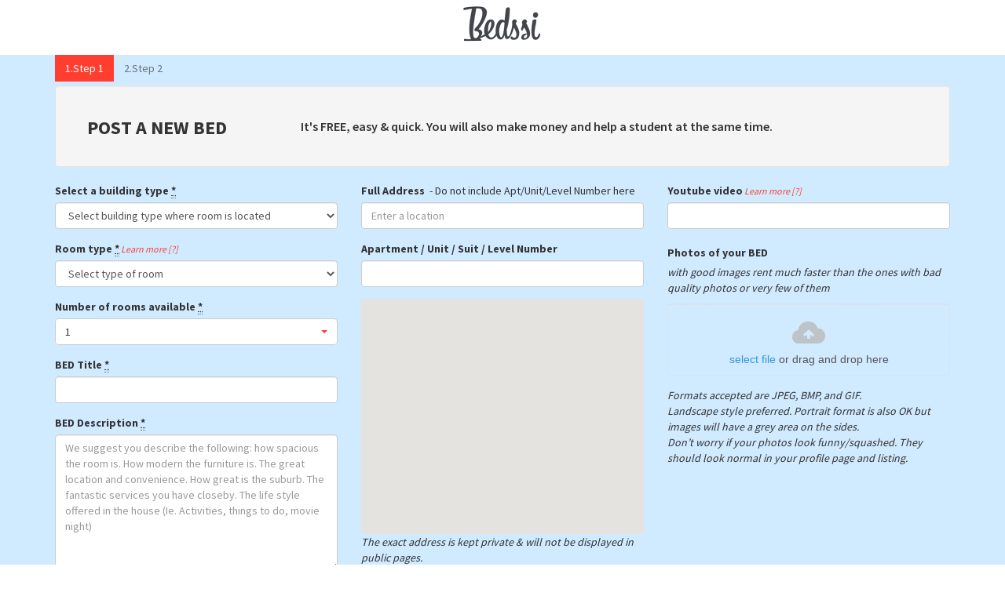

--- FILE ---
content_type: text/html; charset=utf-8
request_url: https://www.bedssi.com/spaces/new
body_size: 17945
content:
<!DOCTYPE html>
<html>
  <head>
<script type="text/javascript">window.NREUM||(NREUM={});NREUM.info={"beacon":"bam.nr-data.net","errorBeacon":"bam.nr-data.net","licenseKey":"5575431304","applicationID":"14059585","transactionName":"Il5eRRYKVV0DQE1ASABSVUJLC1xG","queueTime":0,"applicationTime":26,"agent":""}</script>
<script type="text/javascript">(window.NREUM||(NREUM={})).init={ajax:{deny_list:["bam.nr-data.net"]},feature_flags:["soft_nav"]};(window.NREUM||(NREUM={})).loader_config={licenseKey:"5575431304",applicationID:"14059585",browserID:"14060020"};;/*! For license information please see nr-loader-rum-1.308.0.min.js.LICENSE.txt */
(()=>{var e,t,r={163:(e,t,r)=>{"use strict";r.d(t,{j:()=>E});var n=r(384),i=r(1741);var a=r(2555);r(860).K7.genericEvents;const s="experimental.resources",o="register",c=e=>{if(!e||"string"!=typeof e)return!1;try{document.createDocumentFragment().querySelector(e)}catch{return!1}return!0};var d=r(2614),u=r(944),l=r(8122);const f="[data-nr-mask]",g=e=>(0,l.a)(e,(()=>{const e={feature_flags:[],experimental:{allow_registered_children:!1,resources:!1},mask_selector:"*",block_selector:"[data-nr-block]",mask_input_options:{color:!1,date:!1,"datetime-local":!1,email:!1,month:!1,number:!1,range:!1,search:!1,tel:!1,text:!1,time:!1,url:!1,week:!1,textarea:!1,select:!1,password:!0}};return{ajax:{deny_list:void 0,block_internal:!0,enabled:!0,autoStart:!0},api:{get allow_registered_children(){return e.feature_flags.includes(o)||e.experimental.allow_registered_children},set allow_registered_children(t){e.experimental.allow_registered_children=t},duplicate_registered_data:!1},browser_consent_mode:{enabled:!1},distributed_tracing:{enabled:void 0,exclude_newrelic_header:void 0,cors_use_newrelic_header:void 0,cors_use_tracecontext_headers:void 0,allowed_origins:void 0},get feature_flags(){return e.feature_flags},set feature_flags(t){e.feature_flags=t},generic_events:{enabled:!0,autoStart:!0},harvest:{interval:30},jserrors:{enabled:!0,autoStart:!0},logging:{enabled:!0,autoStart:!0},metrics:{enabled:!0,autoStart:!0},obfuscate:void 0,page_action:{enabled:!0},page_view_event:{enabled:!0,autoStart:!0},page_view_timing:{enabled:!0,autoStart:!0},performance:{capture_marks:!1,capture_measures:!1,capture_detail:!0,resources:{get enabled(){return e.feature_flags.includes(s)||e.experimental.resources},set enabled(t){e.experimental.resources=t},asset_types:[],first_party_domains:[],ignore_newrelic:!0}},privacy:{cookies_enabled:!0},proxy:{assets:void 0,beacon:void 0},session:{expiresMs:d.wk,inactiveMs:d.BB},session_replay:{autoStart:!0,enabled:!1,preload:!1,sampling_rate:10,error_sampling_rate:100,collect_fonts:!1,inline_images:!1,fix_stylesheets:!0,mask_all_inputs:!0,get mask_text_selector(){return e.mask_selector},set mask_text_selector(t){c(t)?e.mask_selector="".concat(t,",").concat(f):""===t||null===t?e.mask_selector=f:(0,u.R)(5,t)},get block_class(){return"nr-block"},get ignore_class(){return"nr-ignore"},get mask_text_class(){return"nr-mask"},get block_selector(){return e.block_selector},set block_selector(t){c(t)?e.block_selector+=",".concat(t):""!==t&&(0,u.R)(6,t)},get mask_input_options(){return e.mask_input_options},set mask_input_options(t){t&&"object"==typeof t?e.mask_input_options={...t,password:!0}:(0,u.R)(7,t)}},session_trace:{enabled:!0,autoStart:!0},soft_navigations:{enabled:!0,autoStart:!0},spa:{enabled:!0,autoStart:!0},ssl:void 0,user_actions:{enabled:!0,elementAttributes:["id","className","tagName","type"]}}})());var p=r(6154),m=r(9324);let h=0;const v={buildEnv:m.F3,distMethod:m.Xs,version:m.xv,originTime:p.WN},b={consented:!1},y={appMetadata:{},get consented(){return this.session?.state?.consent||b.consented},set consented(e){b.consented=e},customTransaction:void 0,denyList:void 0,disabled:!1,harvester:void 0,isolatedBacklog:!1,isRecording:!1,loaderType:void 0,maxBytes:3e4,obfuscator:void 0,onerror:void 0,ptid:void 0,releaseIds:{},session:void 0,timeKeeper:void 0,registeredEntities:[],jsAttributesMetadata:{bytes:0},get harvestCount(){return++h}},_=e=>{const t=(0,l.a)(e,y),r=Object.keys(v).reduce((e,t)=>(e[t]={value:v[t],writable:!1,configurable:!0,enumerable:!0},e),{});return Object.defineProperties(t,r)};var w=r(5701);const x=e=>{const t=e.startsWith("http");e+="/",r.p=t?e:"https://"+e};var R=r(7836),k=r(3241);const A={accountID:void 0,trustKey:void 0,agentID:void 0,licenseKey:void 0,applicationID:void 0,xpid:void 0},S=e=>(0,l.a)(e,A),T=new Set;function E(e,t={},r,s){let{init:o,info:c,loader_config:d,runtime:u={},exposed:l=!0}=t;if(!c){const e=(0,n.pV)();o=e.init,c=e.info,d=e.loader_config}e.init=g(o||{}),e.loader_config=S(d||{}),c.jsAttributes??={},p.bv&&(c.jsAttributes.isWorker=!0),e.info=(0,a.D)(c);const f=e.init,m=[c.beacon,c.errorBeacon];T.has(e.agentIdentifier)||(f.proxy.assets&&(x(f.proxy.assets),m.push(f.proxy.assets)),f.proxy.beacon&&m.push(f.proxy.beacon),e.beacons=[...m],function(e){const t=(0,n.pV)();Object.getOwnPropertyNames(i.W.prototype).forEach(r=>{const n=i.W.prototype[r];if("function"!=typeof n||"constructor"===n)return;let a=t[r];e[r]&&!1!==e.exposed&&"micro-agent"!==e.runtime?.loaderType&&(t[r]=(...t)=>{const n=e[r](...t);return a?a(...t):n})})}(e),(0,n.US)("activatedFeatures",w.B)),u.denyList=[...f.ajax.deny_list||[],...f.ajax.block_internal?m:[]],u.ptid=e.agentIdentifier,u.loaderType=r,e.runtime=_(u),T.has(e.agentIdentifier)||(e.ee=R.ee.get(e.agentIdentifier),e.exposed=l,(0,k.W)({agentIdentifier:e.agentIdentifier,drained:!!w.B?.[e.agentIdentifier],type:"lifecycle",name:"initialize",feature:void 0,data:e.config})),T.add(e.agentIdentifier)}},384:(e,t,r)=>{"use strict";r.d(t,{NT:()=>s,US:()=>u,Zm:()=>o,bQ:()=>d,dV:()=>c,pV:()=>l});var n=r(6154),i=r(1863),a=r(1910);const s={beacon:"bam.nr-data.net",errorBeacon:"bam.nr-data.net"};function o(){return n.gm.NREUM||(n.gm.NREUM={}),void 0===n.gm.newrelic&&(n.gm.newrelic=n.gm.NREUM),n.gm.NREUM}function c(){let e=o();return e.o||(e.o={ST:n.gm.setTimeout,SI:n.gm.setImmediate||n.gm.setInterval,CT:n.gm.clearTimeout,XHR:n.gm.XMLHttpRequest,REQ:n.gm.Request,EV:n.gm.Event,PR:n.gm.Promise,MO:n.gm.MutationObserver,FETCH:n.gm.fetch,WS:n.gm.WebSocket},(0,a.i)(...Object.values(e.o))),e}function d(e,t){let r=o();r.initializedAgents??={},t.initializedAt={ms:(0,i.t)(),date:new Date},r.initializedAgents[e]=t}function u(e,t){o()[e]=t}function l(){return function(){let e=o();const t=e.info||{};e.info={beacon:s.beacon,errorBeacon:s.errorBeacon,...t}}(),function(){let e=o();const t=e.init||{};e.init={...t}}(),c(),function(){let e=o();const t=e.loader_config||{};e.loader_config={...t}}(),o()}},782:(e,t,r)=>{"use strict";r.d(t,{T:()=>n});const n=r(860).K7.pageViewTiming},860:(e,t,r)=>{"use strict";r.d(t,{$J:()=>u,K7:()=>c,P3:()=>d,XX:()=>i,Yy:()=>o,df:()=>a,qY:()=>n,v4:()=>s});const n="events",i="jserrors",a="browser/blobs",s="rum",o="browser/logs",c={ajax:"ajax",genericEvents:"generic_events",jserrors:i,logging:"logging",metrics:"metrics",pageAction:"page_action",pageViewEvent:"page_view_event",pageViewTiming:"page_view_timing",sessionReplay:"session_replay",sessionTrace:"session_trace",softNav:"soft_navigations",spa:"spa"},d={[c.pageViewEvent]:1,[c.pageViewTiming]:2,[c.metrics]:3,[c.jserrors]:4,[c.spa]:5,[c.ajax]:6,[c.sessionTrace]:7,[c.softNav]:8,[c.sessionReplay]:9,[c.logging]:10,[c.genericEvents]:11},u={[c.pageViewEvent]:s,[c.pageViewTiming]:n,[c.ajax]:n,[c.spa]:n,[c.softNav]:n,[c.metrics]:i,[c.jserrors]:i,[c.sessionTrace]:a,[c.sessionReplay]:a,[c.logging]:o,[c.genericEvents]:"ins"}},944:(e,t,r)=>{"use strict";r.d(t,{R:()=>i});var n=r(3241);function i(e,t){"function"==typeof console.debug&&(console.debug("New Relic Warning: https://github.com/newrelic/newrelic-browser-agent/blob/main/docs/warning-codes.md#".concat(e),t),(0,n.W)({agentIdentifier:null,drained:null,type:"data",name:"warn",feature:"warn",data:{code:e,secondary:t}}))}},1687:(e,t,r)=>{"use strict";r.d(t,{Ak:()=>d,Ze:()=>f,x3:()=>u});var n=r(3241),i=r(7836),a=r(3606),s=r(860),o=r(2646);const c={};function d(e,t){const r={staged:!1,priority:s.P3[t]||0};l(e),c[e].get(t)||c[e].set(t,r)}function u(e,t){e&&c[e]&&(c[e].get(t)&&c[e].delete(t),p(e,t,!1),c[e].size&&g(e))}function l(e){if(!e)throw new Error("agentIdentifier required");c[e]||(c[e]=new Map)}function f(e="",t="feature",r=!1){if(l(e),!e||!c[e].get(t)||r)return p(e,t);c[e].get(t).staged=!0,g(e)}function g(e){const t=Array.from(c[e]);t.every(([e,t])=>t.staged)&&(t.sort((e,t)=>e[1].priority-t[1].priority),t.forEach(([t])=>{c[e].delete(t),p(e,t)}))}function p(e,t,r=!0){const s=e?i.ee.get(e):i.ee,c=a.i.handlers;if(!s.aborted&&s.backlog&&c){if((0,n.W)({agentIdentifier:e,type:"lifecycle",name:"drain",feature:t}),r){const e=s.backlog[t],r=c[t];if(r){for(let t=0;e&&t<e.length;++t)m(e[t],r);Object.entries(r).forEach(([e,t])=>{Object.values(t||{}).forEach(t=>{t[0]?.on&&t[0]?.context()instanceof o.y&&t[0].on(e,t[1])})})}}s.isolatedBacklog||delete c[t],s.backlog[t]=null,s.emit("drain-"+t,[])}}function m(e,t){var r=e[1];Object.values(t[r]||{}).forEach(t=>{var r=e[0];if(t[0]===r){var n=t[1],i=e[3],a=e[2];n.apply(i,a)}})}},1738:(e,t,r)=>{"use strict";r.d(t,{U:()=>g,Y:()=>f});var n=r(3241),i=r(9908),a=r(1863),s=r(944),o=r(5701),c=r(3969),d=r(8362),u=r(860),l=r(4261);function f(e,t,r,a){const f=a||r;!f||f[e]&&f[e]!==d.d.prototype[e]||(f[e]=function(){(0,i.p)(c.xV,["API/"+e+"/called"],void 0,u.K7.metrics,r.ee),(0,n.W)({agentIdentifier:r.agentIdentifier,drained:!!o.B?.[r.agentIdentifier],type:"data",name:"api",feature:l.Pl+e,data:{}});try{return t.apply(this,arguments)}catch(e){(0,s.R)(23,e)}})}function g(e,t,r,n,s){const o=e.info;null===r?delete o.jsAttributes[t]:o.jsAttributes[t]=r,(s||null===r)&&(0,i.p)(l.Pl+n,[(0,a.t)(),t,r],void 0,"session",e.ee)}},1741:(e,t,r)=>{"use strict";r.d(t,{W:()=>a});var n=r(944),i=r(4261);class a{#e(e,...t){if(this[e]!==a.prototype[e])return this[e](...t);(0,n.R)(35,e)}addPageAction(e,t){return this.#e(i.hG,e,t)}register(e){return this.#e(i.eY,e)}recordCustomEvent(e,t){return this.#e(i.fF,e,t)}setPageViewName(e,t){return this.#e(i.Fw,e,t)}setCustomAttribute(e,t,r){return this.#e(i.cD,e,t,r)}noticeError(e,t){return this.#e(i.o5,e,t)}setUserId(e,t=!1){return this.#e(i.Dl,e,t)}setApplicationVersion(e){return this.#e(i.nb,e)}setErrorHandler(e){return this.#e(i.bt,e)}addRelease(e,t){return this.#e(i.k6,e,t)}log(e,t){return this.#e(i.$9,e,t)}start(){return this.#e(i.d3)}finished(e){return this.#e(i.BL,e)}recordReplay(){return this.#e(i.CH)}pauseReplay(){return this.#e(i.Tb)}addToTrace(e){return this.#e(i.U2,e)}setCurrentRouteName(e){return this.#e(i.PA,e)}interaction(e){return this.#e(i.dT,e)}wrapLogger(e,t,r){return this.#e(i.Wb,e,t,r)}measure(e,t){return this.#e(i.V1,e,t)}consent(e){return this.#e(i.Pv,e)}}},1863:(e,t,r)=>{"use strict";function n(){return Math.floor(performance.now())}r.d(t,{t:()=>n})},1910:(e,t,r)=>{"use strict";r.d(t,{i:()=>a});var n=r(944);const i=new Map;function a(...e){return e.every(e=>{if(i.has(e))return i.get(e);const t="function"==typeof e?e.toString():"",r=t.includes("[native code]"),a=t.includes("nrWrapper");return r||a||(0,n.R)(64,e?.name||t),i.set(e,r),r})}},2555:(e,t,r)=>{"use strict";r.d(t,{D:()=>o,f:()=>s});var n=r(384),i=r(8122);const a={beacon:n.NT.beacon,errorBeacon:n.NT.errorBeacon,licenseKey:void 0,applicationID:void 0,sa:void 0,queueTime:void 0,applicationTime:void 0,ttGuid:void 0,user:void 0,account:void 0,product:void 0,extra:void 0,jsAttributes:{},userAttributes:void 0,atts:void 0,transactionName:void 0,tNamePlain:void 0};function s(e){try{return!!e.licenseKey&&!!e.errorBeacon&&!!e.applicationID}catch(e){return!1}}const o=e=>(0,i.a)(e,a)},2614:(e,t,r)=>{"use strict";r.d(t,{BB:()=>s,H3:()=>n,g:()=>d,iL:()=>c,tS:()=>o,uh:()=>i,wk:()=>a});const n="NRBA",i="SESSION",a=144e5,s=18e5,o={STARTED:"session-started",PAUSE:"session-pause",RESET:"session-reset",RESUME:"session-resume",UPDATE:"session-update"},c={SAME_TAB:"same-tab",CROSS_TAB:"cross-tab"},d={OFF:0,FULL:1,ERROR:2}},2646:(e,t,r)=>{"use strict";r.d(t,{y:()=>n});class n{constructor(e){this.contextId=e}}},2843:(e,t,r)=>{"use strict";r.d(t,{G:()=>a,u:()=>i});var n=r(3878);function i(e,t=!1,r,i){(0,n.DD)("visibilitychange",function(){if(t)return void("hidden"===document.visibilityState&&e());e(document.visibilityState)},r,i)}function a(e,t,r){(0,n.sp)("pagehide",e,t,r)}},3241:(e,t,r)=>{"use strict";r.d(t,{W:()=>a});var n=r(6154);const i="newrelic";function a(e={}){try{n.gm.dispatchEvent(new CustomEvent(i,{detail:e}))}catch(e){}}},3606:(e,t,r)=>{"use strict";r.d(t,{i:()=>a});var n=r(9908);a.on=s;var i=a.handlers={};function a(e,t,r,a){s(a||n.d,i,e,t,r)}function s(e,t,r,i,a){a||(a="feature"),e||(e=n.d);var s=t[a]=t[a]||{};(s[r]=s[r]||[]).push([e,i])}},3878:(e,t,r)=>{"use strict";function n(e,t){return{capture:e,passive:!1,signal:t}}function i(e,t,r=!1,i){window.addEventListener(e,t,n(r,i))}function a(e,t,r=!1,i){document.addEventListener(e,t,n(r,i))}r.d(t,{DD:()=>a,jT:()=>n,sp:()=>i})},3969:(e,t,r)=>{"use strict";r.d(t,{TZ:()=>n,XG:()=>o,rs:()=>i,xV:()=>s,z_:()=>a});const n=r(860).K7.metrics,i="sm",a="cm",s="storeSupportabilityMetrics",o="storeEventMetrics"},4234:(e,t,r)=>{"use strict";r.d(t,{W:()=>a});var n=r(7836),i=r(1687);class a{constructor(e,t){this.agentIdentifier=e,this.ee=n.ee.get(e),this.featureName=t,this.blocked=!1}deregisterDrain(){(0,i.x3)(this.agentIdentifier,this.featureName)}}},4261:(e,t,r)=>{"use strict";r.d(t,{$9:()=>d,BL:()=>o,CH:()=>g,Dl:()=>_,Fw:()=>y,PA:()=>h,Pl:()=>n,Pv:()=>k,Tb:()=>l,U2:()=>a,V1:()=>R,Wb:()=>x,bt:()=>b,cD:()=>v,d3:()=>w,dT:()=>c,eY:()=>p,fF:()=>f,hG:()=>i,k6:()=>s,nb:()=>m,o5:()=>u});const n="api-",i="addPageAction",a="addToTrace",s="addRelease",o="finished",c="interaction",d="log",u="noticeError",l="pauseReplay",f="recordCustomEvent",g="recordReplay",p="register",m="setApplicationVersion",h="setCurrentRouteName",v="setCustomAttribute",b="setErrorHandler",y="setPageViewName",_="setUserId",w="start",x="wrapLogger",R="measure",k="consent"},5289:(e,t,r)=>{"use strict";r.d(t,{GG:()=>s,Qr:()=>c,sB:()=>o});var n=r(3878),i=r(6389);function a(){return"undefined"==typeof document||"complete"===document.readyState}function s(e,t){if(a())return e();const r=(0,i.J)(e),s=setInterval(()=>{a()&&(clearInterval(s),r())},500);(0,n.sp)("load",r,t)}function o(e){if(a())return e();(0,n.DD)("DOMContentLoaded",e)}function c(e){if(a())return e();(0,n.sp)("popstate",e)}},5607:(e,t,r)=>{"use strict";r.d(t,{W:()=>n});const n=(0,r(9566).bz)()},5701:(e,t,r)=>{"use strict";r.d(t,{B:()=>a,t:()=>s});var n=r(3241);const i=new Set,a={};function s(e,t){const r=t.agentIdentifier;a[r]??={},e&&"object"==typeof e&&(i.has(r)||(t.ee.emit("rumresp",[e]),a[r]=e,i.add(r),(0,n.W)({agentIdentifier:r,loaded:!0,drained:!0,type:"lifecycle",name:"load",feature:void 0,data:e})))}},6154:(e,t,r)=>{"use strict";r.d(t,{OF:()=>c,RI:()=>i,WN:()=>u,bv:()=>a,eN:()=>l,gm:()=>s,mw:()=>o,sb:()=>d});var n=r(1863);const i="undefined"!=typeof window&&!!window.document,a="undefined"!=typeof WorkerGlobalScope&&("undefined"!=typeof self&&self instanceof WorkerGlobalScope&&self.navigator instanceof WorkerNavigator||"undefined"!=typeof globalThis&&globalThis instanceof WorkerGlobalScope&&globalThis.navigator instanceof WorkerNavigator),s=i?window:"undefined"!=typeof WorkerGlobalScope&&("undefined"!=typeof self&&self instanceof WorkerGlobalScope&&self||"undefined"!=typeof globalThis&&globalThis instanceof WorkerGlobalScope&&globalThis),o=Boolean("hidden"===s?.document?.visibilityState),c=/iPad|iPhone|iPod/.test(s.navigator?.userAgent),d=c&&"undefined"==typeof SharedWorker,u=((()=>{const e=s.navigator?.userAgent?.match(/Firefox[/\s](\d+\.\d+)/);Array.isArray(e)&&e.length>=2&&e[1]})(),Date.now()-(0,n.t)()),l=()=>"undefined"!=typeof PerformanceNavigationTiming&&s?.performance?.getEntriesByType("navigation")?.[0]?.responseStart},6389:(e,t,r)=>{"use strict";function n(e,t=500,r={}){const n=r?.leading||!1;let i;return(...r)=>{n&&void 0===i&&(e.apply(this,r),i=setTimeout(()=>{i=clearTimeout(i)},t)),n||(clearTimeout(i),i=setTimeout(()=>{e.apply(this,r)},t))}}function i(e){let t=!1;return(...r)=>{t||(t=!0,e.apply(this,r))}}r.d(t,{J:()=>i,s:()=>n})},6630:(e,t,r)=>{"use strict";r.d(t,{T:()=>n});const n=r(860).K7.pageViewEvent},7699:(e,t,r)=>{"use strict";r.d(t,{It:()=>a,KC:()=>o,No:()=>i,qh:()=>s});var n=r(860);const i=16e3,a=1e6,s="SESSION_ERROR",o={[n.K7.logging]:!0,[n.K7.genericEvents]:!1,[n.K7.jserrors]:!1,[n.K7.ajax]:!1}},7836:(e,t,r)=>{"use strict";r.d(t,{P:()=>o,ee:()=>c});var n=r(384),i=r(8990),a=r(2646),s=r(5607);const o="nr@context:".concat(s.W),c=function e(t,r){var n={},s={},u={},l=!1;try{l=16===r.length&&d.initializedAgents?.[r]?.runtime.isolatedBacklog}catch(e){}var f={on:p,addEventListener:p,removeEventListener:function(e,t){var r=n[e];if(!r)return;for(var i=0;i<r.length;i++)r[i]===t&&r.splice(i,1)},emit:function(e,r,n,i,a){!1!==a&&(a=!0);if(c.aborted&&!i)return;t&&a&&t.emit(e,r,n);var o=g(n);m(e).forEach(e=>{e.apply(o,r)});var d=v()[s[e]];d&&d.push([f,e,r,o]);return o},get:h,listeners:m,context:g,buffer:function(e,t){const r=v();if(t=t||"feature",f.aborted)return;Object.entries(e||{}).forEach(([e,n])=>{s[n]=t,t in r||(r[t]=[])})},abort:function(){f._aborted=!0,Object.keys(f.backlog).forEach(e=>{delete f.backlog[e]})},isBuffering:function(e){return!!v()[s[e]]},debugId:r,backlog:l?{}:t&&"object"==typeof t.backlog?t.backlog:{},isolatedBacklog:l};return Object.defineProperty(f,"aborted",{get:()=>{let e=f._aborted||!1;return e||(t&&(e=t.aborted),e)}}),f;function g(e){return e&&e instanceof a.y?e:e?(0,i.I)(e,o,()=>new a.y(o)):new a.y(o)}function p(e,t){n[e]=m(e).concat(t)}function m(e){return n[e]||[]}function h(t){return u[t]=u[t]||e(f,t)}function v(){return f.backlog}}(void 0,"globalEE"),d=(0,n.Zm)();d.ee||(d.ee=c)},8122:(e,t,r)=>{"use strict";r.d(t,{a:()=>i});var n=r(944);function i(e,t){try{if(!e||"object"!=typeof e)return(0,n.R)(3);if(!t||"object"!=typeof t)return(0,n.R)(4);const r=Object.create(Object.getPrototypeOf(t),Object.getOwnPropertyDescriptors(t)),a=0===Object.keys(r).length?e:r;for(let s in a)if(void 0!==e[s])try{if(null===e[s]){r[s]=null;continue}Array.isArray(e[s])&&Array.isArray(t[s])?r[s]=Array.from(new Set([...e[s],...t[s]])):"object"==typeof e[s]&&"object"==typeof t[s]?r[s]=i(e[s],t[s]):r[s]=e[s]}catch(e){r[s]||(0,n.R)(1,e)}return r}catch(e){(0,n.R)(2,e)}}},8362:(e,t,r)=>{"use strict";r.d(t,{d:()=>a});var n=r(9566),i=r(1741);class a extends i.W{agentIdentifier=(0,n.LA)(16)}},8374:(e,t,r)=>{r.nc=(()=>{try{return document?.currentScript?.nonce}catch(e){}return""})()},8990:(e,t,r)=>{"use strict";r.d(t,{I:()=>i});var n=Object.prototype.hasOwnProperty;function i(e,t,r){if(n.call(e,t))return e[t];var i=r();if(Object.defineProperty&&Object.keys)try{return Object.defineProperty(e,t,{value:i,writable:!0,enumerable:!1}),i}catch(e){}return e[t]=i,i}},9324:(e,t,r)=>{"use strict";r.d(t,{F3:()=>i,Xs:()=>a,xv:()=>n});const n="1.308.0",i="PROD",a="CDN"},9566:(e,t,r)=>{"use strict";r.d(t,{LA:()=>o,bz:()=>s});var n=r(6154);const i="xxxxxxxx-xxxx-4xxx-yxxx-xxxxxxxxxxxx";function a(e,t){return e?15&e[t]:16*Math.random()|0}function s(){const e=n.gm?.crypto||n.gm?.msCrypto;let t,r=0;return e&&e.getRandomValues&&(t=e.getRandomValues(new Uint8Array(30))),i.split("").map(e=>"x"===e?a(t,r++).toString(16):"y"===e?(3&a()|8).toString(16):e).join("")}function o(e){const t=n.gm?.crypto||n.gm?.msCrypto;let r,i=0;t&&t.getRandomValues&&(r=t.getRandomValues(new Uint8Array(e)));const s=[];for(var o=0;o<e;o++)s.push(a(r,i++).toString(16));return s.join("")}},9908:(e,t,r)=>{"use strict";r.d(t,{d:()=>n,p:()=>i});var n=r(7836).ee.get("handle");function i(e,t,r,i,a){a?(a.buffer([e],i),a.emit(e,t,r)):(n.buffer([e],i),n.emit(e,t,r))}}},n={};function i(e){var t=n[e];if(void 0!==t)return t.exports;var a=n[e]={exports:{}};return r[e](a,a.exports,i),a.exports}i.m=r,i.d=(e,t)=>{for(var r in t)i.o(t,r)&&!i.o(e,r)&&Object.defineProperty(e,r,{enumerable:!0,get:t[r]})},i.f={},i.e=e=>Promise.all(Object.keys(i.f).reduce((t,r)=>(i.f[r](e,t),t),[])),i.u=e=>"nr-rum-1.308.0.min.js",i.o=(e,t)=>Object.prototype.hasOwnProperty.call(e,t),e={},t="NRBA-1.308.0.PROD:",i.l=(r,n,a,s)=>{if(e[r])e[r].push(n);else{var o,c;if(void 0!==a)for(var d=document.getElementsByTagName("script"),u=0;u<d.length;u++){var l=d[u];if(l.getAttribute("src")==r||l.getAttribute("data-webpack")==t+a){o=l;break}}if(!o){c=!0;var f={296:"sha512-+MIMDsOcckGXa1EdWHqFNv7P+JUkd5kQwCBr3KE6uCvnsBNUrdSt4a/3/L4j4TxtnaMNjHpza2/erNQbpacJQA=="};(o=document.createElement("script")).charset="utf-8",i.nc&&o.setAttribute("nonce",i.nc),o.setAttribute("data-webpack",t+a),o.src=r,0!==o.src.indexOf(window.location.origin+"/")&&(o.crossOrigin="anonymous"),f[s]&&(o.integrity=f[s])}e[r]=[n];var g=(t,n)=>{o.onerror=o.onload=null,clearTimeout(p);var i=e[r];if(delete e[r],o.parentNode&&o.parentNode.removeChild(o),i&&i.forEach(e=>e(n)),t)return t(n)},p=setTimeout(g.bind(null,void 0,{type:"timeout",target:o}),12e4);o.onerror=g.bind(null,o.onerror),o.onload=g.bind(null,o.onload),c&&document.head.appendChild(o)}},i.r=e=>{"undefined"!=typeof Symbol&&Symbol.toStringTag&&Object.defineProperty(e,Symbol.toStringTag,{value:"Module"}),Object.defineProperty(e,"__esModule",{value:!0})},i.p="https://js-agent.newrelic.com/",(()=>{var e={374:0,840:0};i.f.j=(t,r)=>{var n=i.o(e,t)?e[t]:void 0;if(0!==n)if(n)r.push(n[2]);else{var a=new Promise((r,i)=>n=e[t]=[r,i]);r.push(n[2]=a);var s=i.p+i.u(t),o=new Error;i.l(s,r=>{if(i.o(e,t)&&(0!==(n=e[t])&&(e[t]=void 0),n)){var a=r&&("load"===r.type?"missing":r.type),s=r&&r.target&&r.target.src;o.message="Loading chunk "+t+" failed: ("+a+": "+s+")",o.name="ChunkLoadError",o.type=a,o.request=s,n[1](o)}},"chunk-"+t,t)}};var t=(t,r)=>{var n,a,[s,o,c]=r,d=0;if(s.some(t=>0!==e[t])){for(n in o)i.o(o,n)&&(i.m[n]=o[n]);if(c)c(i)}for(t&&t(r);d<s.length;d++)a=s[d],i.o(e,a)&&e[a]&&e[a][0](),e[a]=0},r=self["webpackChunk:NRBA-1.308.0.PROD"]=self["webpackChunk:NRBA-1.308.0.PROD"]||[];r.forEach(t.bind(null,0)),r.push=t.bind(null,r.push.bind(r))})(),(()=>{"use strict";i(8374);var e=i(8362),t=i(860);const r=Object.values(t.K7);var n=i(163);var a=i(9908),s=i(1863),o=i(4261),c=i(1738);var d=i(1687),u=i(4234),l=i(5289),f=i(6154),g=i(944),p=i(384);const m=e=>f.RI&&!0===e?.privacy.cookies_enabled;function h(e){return!!(0,p.dV)().o.MO&&m(e)&&!0===e?.session_trace.enabled}var v=i(6389),b=i(7699);class y extends u.W{constructor(e,t){super(e.agentIdentifier,t),this.agentRef=e,this.abortHandler=void 0,this.featAggregate=void 0,this.loadedSuccessfully=void 0,this.onAggregateImported=new Promise(e=>{this.loadedSuccessfully=e}),this.deferred=Promise.resolve(),!1===e.init[this.featureName].autoStart?this.deferred=new Promise((t,r)=>{this.ee.on("manual-start-all",(0,v.J)(()=>{(0,d.Ak)(e.agentIdentifier,this.featureName),t()}))}):(0,d.Ak)(e.agentIdentifier,t)}importAggregator(e,t,r={}){if(this.featAggregate)return;const n=async()=>{let n;await this.deferred;try{if(m(e.init)){const{setupAgentSession:t}=await i.e(296).then(i.bind(i,3305));n=t(e)}}catch(e){(0,g.R)(20,e),this.ee.emit("internal-error",[e]),(0,a.p)(b.qh,[e],void 0,this.featureName,this.ee)}try{if(!this.#t(this.featureName,n,e.init))return(0,d.Ze)(this.agentIdentifier,this.featureName),void this.loadedSuccessfully(!1);const{Aggregate:i}=await t();this.featAggregate=new i(e,r),e.runtime.harvester.initializedAggregates.push(this.featAggregate),this.loadedSuccessfully(!0)}catch(e){(0,g.R)(34,e),this.abortHandler?.(),(0,d.Ze)(this.agentIdentifier,this.featureName,!0),this.loadedSuccessfully(!1),this.ee&&this.ee.abort()}};f.RI?(0,l.GG)(()=>n(),!0):n()}#t(e,r,n){if(this.blocked)return!1;switch(e){case t.K7.sessionReplay:return h(n)&&!!r;case t.K7.sessionTrace:return!!r;default:return!0}}}var _=i(6630),w=i(2614),x=i(3241);class R extends y{static featureName=_.T;constructor(e){var t;super(e,_.T),this.setupInspectionEvents(e.agentIdentifier),t=e,(0,c.Y)(o.Fw,function(e,r){"string"==typeof e&&("/"!==e.charAt(0)&&(e="/"+e),t.runtime.customTransaction=(r||"http://custom.transaction")+e,(0,a.p)(o.Pl+o.Fw,[(0,s.t)()],void 0,void 0,t.ee))},t),this.importAggregator(e,()=>i.e(296).then(i.bind(i,3943)))}setupInspectionEvents(e){const t=(t,r)=>{t&&(0,x.W)({agentIdentifier:e,timeStamp:t.timeStamp,loaded:"complete"===t.target.readyState,type:"window",name:r,data:t.target.location+""})};(0,l.sB)(e=>{t(e,"DOMContentLoaded")}),(0,l.GG)(e=>{t(e,"load")}),(0,l.Qr)(e=>{t(e,"navigate")}),this.ee.on(w.tS.UPDATE,(t,r)=>{(0,x.W)({agentIdentifier:e,type:"lifecycle",name:"session",data:r})})}}class k extends e.d{constructor(e){var t;(super(),f.gm)?(this.features={},(0,p.bQ)(this.agentIdentifier,this),this.desiredFeatures=new Set(e.features||[]),this.desiredFeatures.add(R),(0,n.j)(this,e,e.loaderType||"agent"),t=this,(0,c.Y)(o.cD,function(e,r,n=!1){if("string"==typeof e){if(["string","number","boolean"].includes(typeof r)||null===r)return(0,c.U)(t,e,r,o.cD,n);(0,g.R)(40,typeof r)}else(0,g.R)(39,typeof e)},t),function(e){(0,c.Y)(o.Dl,function(t,r=!1){if("string"!=typeof t&&null!==t)return void(0,g.R)(41,typeof t);const n=e.info.jsAttributes["enduser.id"];r&&null!=n&&n!==t?(0,a.p)(o.Pl+"setUserIdAndResetSession",[t],void 0,"session",e.ee):(0,c.U)(e,"enduser.id",t,o.Dl,!0)},e)}(this),function(e){(0,c.Y)(o.nb,function(t){if("string"==typeof t||null===t)return(0,c.U)(e,"application.version",t,o.nb,!1);(0,g.R)(42,typeof t)},e)}(this),function(e){(0,c.Y)(o.d3,function(){e.ee.emit("manual-start-all")},e)}(this),function(e){(0,c.Y)(o.Pv,function(t=!0){if("boolean"==typeof t){if((0,a.p)(o.Pl+o.Pv,[t],void 0,"session",e.ee),e.runtime.consented=t,t){const t=e.features.page_view_event;t.onAggregateImported.then(e=>{const r=t.featAggregate;e&&!r.sentRum&&r.sendRum()})}}else(0,g.R)(65,typeof t)},e)}(this),this.run()):(0,g.R)(21)}get config(){return{info:this.info,init:this.init,loader_config:this.loader_config,runtime:this.runtime}}get api(){return this}run(){try{const e=function(e){const t={};return r.forEach(r=>{t[r]=!!e[r]?.enabled}),t}(this.init),n=[...this.desiredFeatures];n.sort((e,r)=>t.P3[e.featureName]-t.P3[r.featureName]),n.forEach(r=>{if(!e[r.featureName]&&r.featureName!==t.K7.pageViewEvent)return;if(r.featureName===t.K7.spa)return void(0,g.R)(67);const n=function(e){switch(e){case t.K7.ajax:return[t.K7.jserrors];case t.K7.sessionTrace:return[t.K7.ajax,t.K7.pageViewEvent];case t.K7.sessionReplay:return[t.K7.sessionTrace];case t.K7.pageViewTiming:return[t.K7.pageViewEvent];default:return[]}}(r.featureName).filter(e=>!(e in this.features));n.length>0&&(0,g.R)(36,{targetFeature:r.featureName,missingDependencies:n}),this.features[r.featureName]=new r(this)})}catch(e){(0,g.R)(22,e);for(const e in this.features)this.features[e].abortHandler?.();const t=(0,p.Zm)();delete t.initializedAgents[this.agentIdentifier]?.features,delete this.sharedAggregator;return t.ee.get(this.agentIdentifier).abort(),!1}}}var A=i(2843),S=i(782);class T extends y{static featureName=S.T;constructor(e){super(e,S.T),f.RI&&((0,A.u)(()=>(0,a.p)("docHidden",[(0,s.t)()],void 0,S.T,this.ee),!0),(0,A.G)(()=>(0,a.p)("winPagehide",[(0,s.t)()],void 0,S.T,this.ee)),this.importAggregator(e,()=>i.e(296).then(i.bind(i,2117))))}}var E=i(3969);class I extends y{static featureName=E.TZ;constructor(e){super(e,E.TZ),f.RI&&document.addEventListener("securitypolicyviolation",e=>{(0,a.p)(E.xV,["Generic/CSPViolation/Detected"],void 0,this.featureName,this.ee)}),this.importAggregator(e,()=>i.e(296).then(i.bind(i,9623)))}}new k({features:[R,T,I],loaderType:"lite"})})()})();</script>
    <title>Student Rental Apartments - Cheap International Student Accommodation In Australia</title>
    <meta content="Student Accommodation in Australia made easy. Find cheap rooms in Brisbane, Melbourne, Sydney, Adelaide, Perth. Housing solutions for students, staff, groups." name="description" />
    <meta content="Student Accommodation Australia, Cheap Student Accommodation Australia, International Student Accommodation Australia, Accommodation For Students In Australia, Student Rental Apartments Australia, Student Apartments Australia" name="keywords" />
    <script type="text/javascript">
    (function(i,s,o,g,r,a,m){i['GoogleAnalyticsObject']=r;i[r]=i[r]||function(){
    (i[r].q=i[r].q||[]).push(arguments)},i[r].l=1*new Date();a=s.createElement(o),
    m=s.getElementsByTagName(o)[0];a.async=1;a.src=g;m.parentNode.insertBefore(a,m)
    })(window,document,'script','//www.google-analytics.com/analytics.js','ga');
    ga('create','UA-73097953-1','auto');
    ga('send','pageview');
    </script>
    <meta name="csrf-param" content="authenticity_token" />
    <meta name="csrf-token" content="uck0M/zh7hM4kYML1o+Hp1gopjDNyt9dP4+S+kxK0HrPpzXwkluSNCNM9j1Xf3x3EQLQKQJVYl69m8o10Mc9sg==" /><link rel="stylesheet" media="all" href="/assets/application-b992a1aac84164a4f8246b7ebf62bce7a559b36f2b26a764101d9c6aa7fc6e15.css" /><link rel="shortcut icon" type="image/x-icon" href="/assets/icons/favicon_icon-ddb019b58a53fd250970dfc1b6b4854584fd8fa8b61e601d4e2038aec95791fe.jpg" /><script src="https://js.stripe.com/v2/"></script>
    <script src="//s7.addthis.com/js/300/addthis_widget.js#pubid=ra-5697196c4a72be42" type="text/javascript"></script>
    <meta content="width=device-width, initial-scale=1" name="viewport" />
    <script type="text/javascript" src="https://botsrv.com/qb/widget/p6yDjmQknPE32lqX/pXNoar1gZvblBOn4" async defer></script>
  </head>
  <body class="spaces-new ">
    <div data-facebook-app-id="864861053583122" id="fb-root"></div>
    <section id="header">
      <div class="navbar top-bar navbar-fixed-top" role="navigation">
        <div class="container">
          <div class="row">
            <div class="col-md-12">
              <div class="logo visible-xs"><a href="/">
                            <img src="/assets/logo_header-21d58d841728b073cbd006929b3a109df4299f7033b2bac43785c4beda412c8f.png" alt="Logo header" /></a>
              </div>
              <div class="row">
                <div class="col-md-5 col-sm-4 col-xs-12">
                  <div class="row">
                    <div class="search clearfix">
                      <!--Single button-->
                      <div class="btn-group main-menu pull-left hidden">
                        <button class="btn btn-bedssi-white dropdown-toggle" data-toggle="dropdown" type="button"><i class="fa fa-bars"></i></button>
                        <ul class="dropdown-menu" role="menu">
                          <li>
                            <a href="/how-bedssi-works">How It Works</a>
                          </li>
                          <li>
                            <a href="/post_a_bed">Become a Host</a>
                          </li>
                          <li>
                            <a href="/find-a-bed">Find a Room</a>
                          </li>
                          <li>
                            <a href="/about">About Us</a>
                          </li>
                          <li>
                            <a href="/contact">Contact Us</a>
                          </li>
                          <li>
                            <a href="/help">Help</a>
                          </li>
                          <li class="divider hidden-lg hidden-md hidden-sm">
                            <li class="hidden-lg hidden-md hidden-sm">
                              <a class="subscribe_link" href="/subscribe-header">Subscribe</a>
                            </li>
                          </li>
                          <li class="hidden-lg hidden-md hidden-sm"><a id="sign_up2" href="/users/sign_up">
                                                    <i class="fa fa-check text-green"></i> Sign up</a>
                          </li>
                          <li class="hidden-lg hidden-md hidden-sm"><a id="login_user2" href="/users/sign_in">
                                                    <i class="fa fa-user text-red"></i> Login</a>
                          </li>
                          <li class="divider hidden-lg hidden-md hidden-sm"></li>
                          <li class="hidden-lg hidden-md hidden-sm"><a href="/spaces/new">
                                                    <span class="btn btn-bedssi-red"><i class="fa fa-plus text-green"></i> List a new bed</span></a>
                          </li>
                        </ul>
                      </div>
                      <div class="col-sm-10 col-md-10 col-lg-10 pull-left search-form-small">
                        <form id="custom-search-form" class="simple_form form-search hidden form-inline col-xs-8 col-sm-12 pull-right" novalidate="novalidate" action="/spaces/search" accept-charset="UTF-8" method="get"><input name="utf8" type="hidden" value="&#x2713;" />
                                            <div class="input-group">
                                              <input type="text" name="city" id="city" placeholder="Find a City & Bed" class="form-control" /><span class="input-group-btn"><button class="btn btn-bedssi-gray" type="submit"><i class="fa fa-search"></i></button></span>
                                            </div></form>
                      </div>
                      <!--row ends-->
                    </div>
                  </div>
                </div>
                <div class="logo col-md-2 col-sm-2 hidden-xs"><a class="hidden-xxs" href="/">
                                <img src="/assets/logo_header-21d58d841728b073cbd006929b3a109df4299f7033b2bac43785c4beda412c8f.png" alt="Logo header" /></a><a class="logo-mobile hidden-lg hidden-md hidden-sm hidden-xs visible-xxs" href="/"><img src="/assets/logo2-092b934daee3a556a1da39796e634895d6c78508834b0a2a1e4930407965eed6.png" alt="Logo2" /></a>
                </div>
                <div class="col-md-5 col-sm-6 col-xs-12 hidden">
                  <div class="register hidden-xs">
                    <ul class="push-right">
                      <li>
                        <a class="subscribe_link" href="/subscribe-header">SUBSCRIBE</a>
                      </li>
                      <li>
                        <a id="sign_up" href="/users/sign_up">Sign up</a>
                      </li>
                      <li>
                        <a id="login_user" href="/users/sign_in">Login</a>
                      </li>
                      <li class="add_bed"><a class="btn btn-bedssi-red" href="/spaces/new">
                                            <i class="fa fa-plus"></i> List New Bed</a>
                      </li>
                    </ul>
                  </div>
                </div>
              </div>
            </div>
          </div>
        </div>
      </div>
    </section>
    <div class="wrap">
      <div class="flash">
        
      </div><div id="wizard">
  <section id="post_bed"><form novalidate="novalidate" class="simple_form new_space" id="new_space" action="/spaces" accept-charset="UTF-8" method="post"><input name="utf8" type="hidden" value="&#x2713;" /><input type="hidden" name="authenticity_token" value="uBSf8QuXNdhYBOfmlPoX8FeEfDJt48FjupkpC73xTN3Oep4yZS1J/0PZktAVCuwgHq4KK6J8fGA4jXHEIXyhFQ==" />
    
    <div class="container">
      <div class="row">
        <div class="col-md-12 col-sm-12 col-xs-12">
          <div class="center-block">
            <div class="steps-buttons">
              <div class="step-title btn step-visited pstep1 last-active step-active">
                <span class="step-order">1.</span><span class="step-name">Step 1</span>
              </div>
              <div class="step-title disabled btn pstep2">
                <span class="step-order">2.</span><span class="step-name">Step 2</span>
              </div>
            </div>
          </div>
        </div>
        <div class="col-md-12 col-sm-12 col-xs-12">
          <div class="top-section-gray">
            <div class="well">
              <div class="row">
                <div class="col-md-3">
                  <h3 class="capitalize bold">
                    Post a New Bed
                  </h3>
                </div>
                <div class="col-md-9">
                  <p>
                    It's FREE, easy &amp; quick. You will also make money and help a student at the same time.
                  </p>
                </div>
              </div>
            </div>
          </div>
        </div>
      </div>
      <!--row ends-->
      <form>
        <div class="row">
          <div class="col-md-4 col-sm-4">
            <div class="form-group select required space_building_type"><label class="control-label select required" for="space_building_type">Select a building type <abbr title="required">*</abbr></label><select class="form-control select required" name="space[building_type]" id="space_building_type"><option value="">Select building type where room is located</option>
            <option value="on_campus_accomodation">On-campus or University-run Accommodation</option>
            <option value="student_housing_building">PBSA/Student residential Building</option>
            <option value="homestay">Homestay</option>
            <option value="private_house_townhouse">Private House / Apartment / condo</option>
            <option value="shared_house_apartment">Shared House / Apartment / condo</option>
            <option value="hotel">Hotel</option>
            <option value="hostel_backpacker">Hostel / Motel / backpacker</option>
            <option value="other_building_type">Other</option></select></div>
            <div class="row">
              <div class="understand_homestay_requirement hidden col-md-12">
                <div class="form-group boolean optional space_understand_homestay_requirement"><div class="checkbox"><input name="space[understand_homestay_requirement]" type="hidden" value="0" /><input label="false" class="boolean optional" type="checkbox" value="1" name="space[understand_homestay_requirement]" id="space_understand_homestay_requirement" /><label class="boolean optional" for="space_understand_homestay_requirement">Understand homestay requirement</label></div></div><span class="learn_more" data-container="body" data-content="A Homestay means that you welcome a student into your home, providing them with their own or a shared room and at least 1 meal per day. You live in the house with the student. If the student is under 18 years of age you may be required to be their guardian. The student, their parents or the student’s institution may ask you to complete paperwork regarding this. You will need to comply with homestay policies & a Police Check is mandatory (upload it as part of your profile -Step 3- ID verification)." data-placement="top" data-toggle="popover"> Learn more&nbsp;[?]</span>
              </div>
            </div>
            <div class="form-group">
              <label class="integer required" for="space_room_type">Room type <abbr title="required">*</abbr></label><span class="learn_more" data-container="body" data-content="ENTIRE HOUSE/APARTMENT: Guest will have the entire place. No sharing. <br> PRIVATE ROOM: Room is not shared. Room may have its own bathroom or you may share the bathroom with another room <br> SHARED ROOM: There will be more than one person sleeping in the room. Room may have its own bathroom or you may share the bathroom with another room" data-placement="top" data-toggle="popover"> Learn more&nbsp;[?]</span><div class="form-group select required space_room_type"><select class="form-control select required" name="space[room_type]" id="space_room_type"><option value="">Select type of room</option>
              <option value="entire_house">Entire house/apartment</option>
              <option value="private_room">Private room</option>
              <option value="shared_room">Shared room</option></select></div>
            </div>
            <div class="form-group">
              <div class="form-group select required space_rooms_available"><label class="control-label select required" for="space_rooms_available">Number of rooms available <abbr title="required">*</abbr></label><select class="form-control select required selectpicker" name="space[rooms_available]" id="space_rooms_available"><option value="1">1</option>
              <option value="2">2</option>
              <option value="3">3</option>
              <option value="4">4</option>
              <option value="5">5</option>
              <option value="6">6</option>
              <option value="7">7</option>
              <option value="8">8</option>
              <option value="9">9</option>
              <option value="10">10</option>
              <option value="11">11</option>
              <option value="12">12</option>
              <option value="13">13</option>
              <option value="14">14</option>
              <option value="15">15</option>
              <option value="16">16</option>
              <option value="17">17</option>
              <option value="18">18</option>
              <option value="19">19</option>
              <option value="20">20</option>
              <option value="21">21</option>
              <option value="22">22</option>
              <option value="23">23</option>
              <option value="24">24</option>
              <option value="25">25</option>
              <option value="26">26</option>
              <option value="27">27</option>
              <option value="28">28</option>
              <option value="29">29</option>
              <option value="30">30</option>
              <option value="31">31</option>
              <option value="32">32</option>
              <option value="33">33</option>
              <option value="34">34</option>
              <option value="35">35</option>
              <option value="36">36</option>
              <option value="37">37</option>
              <option value="38">38</option>
              <option value="39">39</option>
              <option value="40">40</option>
              <option value="41">41</option>
              <option value="42">42</option>
              <option value="43">43</option>
              <option value="44">44</option>
              <option value="45">45</option>
              <option value="46">46</option>
              <option value="47">47</option>
              <option value="48">48</option>
              <option value="49">49</option>
              <option value="50">50</option></select></div>
            </div>
            <div class="form-group">
              <div class="form-group string required space_title"><label class="control-label string required" for="space_title">BED Title <abbr title="required">*</abbr></label><input class="form-control string required" type="text" name="space[title]" id="space_title" /></div>
            </div>
            <div class="form-group"><div class="form-group text required space_description"><label class="control-label text required" for="space_description">BED Description <abbr title="required">*</abbr></label><textarea class="form-control text required" rows="8" placeholder="We suggest you describe the following: how spacious the room is. How modern the furniture is. The great location and convenience. How great is the suburb. The fantastic services you have closeby. The life style offered in the house (Ie. Activities, things to do, movie night)" name="space[description]" id="space_description">
</textarea></div>
            </div>
            <div class="form-group">
              <div class="row">
                <div class="col-md-4">
                  <div class="form-group room-size">
                    <label>Room size<sup>*</sup></label>Meter(mt)
                  </div>
                </div>
                <div class="col-md-4">
                  <div class="form-group">
                    <div class="form-group float required space_width"><label class="control-label float required" for="space_width">Width <abbr title="required">*</abbr></label><input class="form-control numeric float required" type="number" step="any" name="space[width]" id="space_width" /></div>
                  </div>
                </div>
                <div class="col-md-4">
                  <div class="form-group">
                    <div class="form-group float required space_length"><label class="control-label float required" for="space_length">Length <abbr title="required">*</abbr></label><input class="form-control numeric float required" type="number" step="any" name="space[length]" id="space_length" /></div>
                  </div>
                </div>
              </div>
            </div>
          </div>
          <div class="col-md-4 col-sm-4 space-address">
            <label for="space_address">Full Address</label><span>&nbsp; - Do not include Apt/Unit/Level Number here</span><div class="form-group string required space_address"><input class="form-control string required" autocomplete="off" type="text" name="space[address]" id="space_address" /></div><div class="form-group string optional space_unit_number"><label class="control-label string optional" for="space_unit_number">Apartment / Unit / Suit / Level Number</label><input class="form-control string optional" type="text" name="space[unit_number]" id="space_unit_number" /></div><div class="form-group hidden space_latitude"><input class="form-control hidden" data-geo="lat" type="hidden" name="space[latitude]" id="space_latitude" /></div><div class="form-group hidden space_longitude"><input class="form-control hidden" data-geo="lng" type="hidden" name="space[longitude]" id="space_longitude" /></div><div class="form-group hidden space_suburb"><input class="form-control hidden" data-geo="locality" type="hidden" name="space[suburb]" id="space_suburb" /></div><div class="form-group hidden space_state"><input class="form-control hidden" data-geo="administrative_area_level_1" type="hidden" name="space[state]" id="space_state" /></div><div class="form-group hidden space_country"><input class="form-control hidden" data-geo="country_short" type="hidden" name="space[country]" id="space_country" /></div><div class="form-group hidden space_street_name"><input class="form-control hidden" data-geo="route" type="hidden" name="space[street_name]" id="space_street_name" /></div>
            <div id="space_map" style="width: 100%; height: 300px;"></div>
            <p class="italic">
              The exact address is kept private & will not be displayed in public pages.<br />It will only be shared with a user after a BED has been booked and confirmed.
            </p>
          </div>
          <div class="col-md-4 col-sm-4">
            <div class="bed_youtube_video">
              <div class="form-group">
                <label class="string optional" for="space_youtube_video">Youtube video</label><span class="learn_more" data-container="body" data-content="Simply add the video in YouTube. Once the video is uploaded on YouTube:<br> copy the URL and paste it in the field below. <br> It's that easy!" data-placement="top" data-toggle="popover"> Learn more&nbsp;[?]</span><div class="form-group string optional space_youtube_video"><input class="form-control string optional" type="text" name="space[youtube_video]" id="space_youtube_video" /></div>
              </div>
            </div>
            <div class="bed_photos">
              <div class="upload_photos">
                <label class="string optional" for="space_gallery">Photos of your BED</label>
              </div>
              <p class="italic">
                <BEDS>with good images rent much faster than the ones with bad quality photos or very few of them</BEDS><div data-resize="{&quot;width&quot;:1290}" class="form-group gallery optional space_gallery"><div class="gallery-uploader"><div class="uploader-assets-wrapper"><input type="hidden" name="space[gallery_attributes][asset_attachments_attributes]" id="space_gallery_attributes_asset_attachments_attributes" class="assetable-uploader-input" /></div><input type="hidden" name="space[gallery_attributes][id]" id="space_gallery_attributes_id" value="" /><div class='uploader-directions drop-element'>
                <div class='uploader-directions-image'></div>
                <div class='uploader-directions-copy'>
                <a class="browse-btn" href="#">select file</a>
                or
                drag and drop here
                <!-- or -->
                <!-- = link_to "select from gallery", Rails.application.routes.url_helpers.assetable_assets_path(fieldname: fieldname, uploader_id: id), remote: true -->
                </div>
                </div>
                </div></div>
              </p>
              <p class="italic">
                Formats accepted are JPEG, BMP, and GIF. <br />Landscape style preferred. Portrait format is also OK but images will have a grey area on the sides.<br />Don’t worry if your photos look funny/squashed. They should look normal in your profile page and listing.<!--| <div class="row"
                | <div class="col-md-12 col-sm-12"
                | <ul class="bed_photos"
                | <li class="col-xs-2 col-xs-offset-1"><span class="btn btn-bedssi-gray-15 upload_img"><i class="fa fa-camera"></i></span></li
                | <li class="col-xs-2"><span class="btn btn-bedssi-gray-15 upload_img"><i class="fa fa-camera"></i></span></li
                | <li class="col-xs-2"><span class="btn btn-bedssi-gray-15 upload_img"><i class="fa fa-camera"></i></span></li
                | <li class="col-xs-2"><span class="btn btn-bedssi-gray-15 upload_img"><i class="fa fa-camera"></i></span></li
                | <li class="col-xs-2"><span class="btn btn-bedssi-gray-15 upload_img"><i class="fa fa-camera"></i></span></li
                | <li class="col-xs-2"><span class="btn btn-bedssi-gray-15 upload_img"><i class="fa fa-camera"></i></span></li
                | <li class="col-xs-2"><span class="btn btn-bedssi-gray-15 upload_img"><i class="fa fa-camera"></i></span></li
                | <li class="col-xs-2"><span class="btn btn-bedssi-gray-15 upload_img"><i class="fa fa-camera"></i></span></li
                | <li class="col-xs-2"><span class="btn btn-bedssi-gray-15 upload_img"><i class="fa fa-camera"></i></span></li
                | <li class="col-xs-2"><span class="btn btn-bedssi-gray-15 upload_img"><i class="fa fa-camera"></i></span></li
                | </ul
                | </div
                | </div--><!---->
              </p>
            </div>
          </div>
        </div>
        <!--row ends--><!---->
        <div class="next hidden">
          <input type="submit" name="commit" value="Next" class="next-button btn btn-bedssi-red" />
        </div>
      </form>
    </div></form>
  </section>
</div>
    </div>
    <footer>
      <form novalidate="novalidate" class="simple_form locale_and_currency" action="/pages/locale_and_currency" accept-charset="UTF-8" method="post"><input name="utf8" type="hidden" value="&#x2713;" /><input type="hidden" name="authenticity_token" value="eJQczDk43DxsFC4IBCipCfYEEm/76Q+uqYkrLU++02YO+h0PV4KgG3fJWz6F2FLZvy5kdjR2sq0rnXPi0zM+rg==" />
        <div class="container">
          <div class="row">
            <div class="col-lg-2 col-md-3 col-sm-3 col-xs-12 col-lg-offset-1">
              <div class="footer-column">
                <h3>
                  Customise
                </h3>
                <ul class="selects">
                  <li class="translation">
                    Choose your language
                  </li>
                  <li class="translation">
                    <div class="btn-group bootstrap-select select required currency currency-select form-control" id="google_translate_element"></div>
                    <script>
                      function googleTranslateElementInit() {
                        if($('#google_translate_element').parents('#locale-and-currency-placer').length > 0)
                        {
                          $('footer .translation').css('display', 'none');
                        }
                        new google.translate.TranslateElement({pageLanguage: 'en', layout: google.translate.TranslateElement.InlineLayout.SIMPLE}, 'google_translate_element');
                      }
                    </script>
                    <script src="//translate.google.com/translate_a/element.js?cb=googleTranslateElementInit"></script>
                  </li>
                </ul>
              </div>
            </div>
            <div class="col-lg-2 col-md-2 col-sm-2 col-xs-6">
              <div class="footer-column">
                <h3>
                  BEDSSI
                </h3>
                <ul>
                  <li>
                    <a href="/about"> About us</a>
                  </li>
                  <li>
                    <a href="/how-bedssi-works"> How Bedssi works</a>
                  </li>
                  <li>
                    <a href="/reviews"> Reviews &amp; testimonials</a>
                  </li>
                </ul>
              </div>
            </div>
            <div class="col-lg-2 col-md-2 col-sm-2 col-xs-6">
              <div class="footer-column">
                <h3>
                  Learn More
                </h3>
                <ul>
                  <li>
                    <a href="/accommodation-for-groups-and-delegations"> Groups and Delegations</a>
                  </li>
                  <li>
                    <a href="/corporate"> Corporate Solutions</a>
                  </li>
                  <li>
                    <a href="/help"> Frequently Asked Questions</a>
                  </li>
                </ul>
              </div>
            </div>
            <div class="col-lg-2 col-md-2 col-sm-2 col-xs-6">
              <div class="footer-column">
                <h3>
                  Support
                </h3>
                <ul>
                    <a href="/terms"> Terms &amp; Conditions</a>
                  </li>
                  <li>
                    <a href="/privacy"> Privacy</a>
                  </li>
                  <li>
                    <a href="/reviews">What Our Clients Say</a>
                  </li>
                 <li>
                    <a href="/help"> FAQ's</a>
                  </li>
                </ul>
              </div>
            </div>
            <div class="col-lg-2 col-md-2 col-sm-3 col-xs-6">
              <div class="footer-column">
                <h3>
                  Contact
                </h3>
                <ul>
                  <li>
                    <a href="/contact"> Contact us</a>
                  </li>
                  <li>
                    <a href="/delegations/new"> Solutions for Groups</a>
                  </li>
                  <li>
                    <a> Bedssi Pty Ltd - ABN 59602546065</a>
                  </li>
                </ul>
                <ul class="social-media">
                  <li><a href="https://www.facebook.com/groups/australianlifestyle">
                                  <img src="/assets/icons/facebook32x32.jpg" alt="Facebook32x32"></a>
                  </li>
                  <li><a href="https://www.linkedin.com/company/bedssi-housing-solutions/">
                                  <img src="/assets/icons/linkedin32x32.jpg" alt="Linkedin32x32"></a>
                  </li>
                </ul>
              </div>
            </div>
          </div>
        </div></form>
      <div class="container hidden">
        <div class="row">
          <div class="col-md-10 col-centered">
            <iframe id="subscribe-form-footer" onload="$(window).on(&#39;resize&#39;, function() { $(&#39;#subscribe-form-footer&#39;).css({height: $(&quot;#subscribe-form-footer&quot;).get(0).contentWindow.document.body.scrollHeight}); }); $(window).trigger(&#39;resize&#39;);" src="https://www.bedssi.com/subscribe-footer" style="width: 100%; height: 153px; border: none;" target="_parent"></iframe>
          </div>
        </div>
      </div>
    </footer>
    <div id="myModal_ajax"></div><script src="//maps.googleapis.com/maps/api/js?libraries=places&amp;key=AIzaSyBCUc_wU2KngtXsll9eSbH7bkIOTqB9z8I"></script><script src="/assets/application-4a4b8c063b9a127f6bc99f4245480568122f88dda33d5c17351faf5777e6bbfa.js"></script><script type="text/javascript">
      WebFontConfig = {
        google: {
          families: ['Source+Sans+Pro:400,600,700,900']
        }
      };
    
    
      (function() {
        var wf = document.createElement('script');
        wf.src = ('https:' == document.location.protocol ? 'https' : 'http') +
          '://ajax.googleapis.com/ajax/libs/webfont/1/webfont.js';
        wf.type = 'text/javascript';
        wf.async = 'true';
        var s = document.getElementsByTagName('script')[0];
        s.parentNode.insertBefore(wf, s);
      })();
    </script>
    
  <script defer src="https://static.cloudflareinsights.com/beacon.min.js/vcd15cbe7772f49c399c6a5babf22c1241717689176015" integrity="sha512-ZpsOmlRQV6y907TI0dKBHq9Md29nnaEIPlkf84rnaERnq6zvWvPUqr2ft8M1aS28oN72PdrCzSjY4U6VaAw1EQ==" data-cf-beacon='{"version":"2024.11.0","token":"430c92c2e3f74cdfa6ce867e0d8eeff0","r":1,"server_timing":{"name":{"cfCacheStatus":true,"cfEdge":true,"cfExtPri":true,"cfL4":true,"cfOrigin":true,"cfSpeedBrain":true},"location_startswith":null}}' crossorigin="anonymous"></script>
</body>
</html>

--- FILE ---
content_type: text/html; charset=utf-8
request_url: https://www.bedssi.com/subscribe-footer
body_size: 300
content:
<link href="https://maxcdn.bootstrapcdn.com/bootstrap/3.3.6/css/bootstrap.min.css" type="text/css" rel="stylesheet" />
<div style="text-align: center; background: #1d81cc; padding-top: 10px; padding-bottom: 10px; overflow: hidden; min-height: 100%;">
<div class="col-xs-12">
<h1 style="color: white; font-weight: bold">
  JOIN OUR NEWSLETTER. IT&#39;S FREE
</h1>
<h4>
    
</h4>
</div>
<form action="/subscribe/create" method="get">
    <div class="col-sm-12" style="margin: auto; float: none;">
    <div class="row">
    <div class="col-sm-7 col-xs-12">
        <div class="row">
        <div class="col-sm-6 form-group">
            <input type="text" name="subscribe[first_name]"  style="width: 100%; margin-right: 5px; height: 35px; border-radius: 4px; padding: 3px 10px; border: none; font-size: 12px;" placeholder="First Name">
        </div>
        <div class="col-sm-6 form-group">
            <input type="text" name="subscribe[email]"  style="width: 100%; margin-right: 5px; height: 35px; border-radius: 4px; padding: 3px 10px;  border: none;  font-size: 12px;" placeholder="Email Address">
        </div>
        </div>
    </div>
    <div class="col-sm-5 col-xs-12 form-group">
        <input type="submit" value="SEND ME COOL TIPS!" style="background: #ff3e30; height: 35px; border-radius: 4px; padding: 3px 10px;  border: none; color: white; font-weight: bold; font-size: 12px;" class="btn-block" onMouseOver="this.style.backgroundColor='#e00000'" onMouseOut="this.style.backgroundColor='#ff3e30'" >
    </div>
    </div>
    </div>
</form>
</div>
<script defer src="https://static.cloudflareinsights.com/beacon.min.js/vcd15cbe7772f49c399c6a5babf22c1241717689176015" integrity="sha512-ZpsOmlRQV6y907TI0dKBHq9Md29nnaEIPlkf84rnaERnq6zvWvPUqr2ft8M1aS28oN72PdrCzSjY4U6VaAw1EQ==" data-cf-beacon='{"version":"2024.11.0","token":"430c92c2e3f74cdfa6ce867e0d8eeff0","r":1,"server_timing":{"name":{"cfCacheStatus":true,"cfEdge":true,"cfExtPri":true,"cfL4":true,"cfOrigin":true,"cfSpeedBrain":true},"location_startswith":null}}' crossorigin="anonymous"></script>


--- FILE ---
content_type: text/css
request_url: https://www.bedssi.com/assets/application-b992a1aac84164a4f8246b7ebf62bce7a559b36f2b26a764101d9c6aa7fc6e15.css
body_size: 76840
content:
/*!
 * Bootstrap v3.3.7 (http://getbootstrap.com)
 * Copyright 2011-2016 Twitter, Inc.
 * Licensed under MIT (https://github.com/twbs/bootstrap/blob/master/LICENSE)
 *//*! normalize.css v3.0.3 | MIT License | github.com/necolas/normalize.css */html{font-family:sans-serif;-webkit-text-size-adjust:100%;-ms-text-size-adjust:100%}body{margin:0}article,aside,details,figcaption,figure,footer,header,hgroup,main,menu,nav,section,summary{display:block}audio,canvas,progress,video{display:inline-block;vertical-align:baseline}audio:not([controls]){display:none;height:0}[hidden],template{display:none}a{background-color:transparent}a:active,a:hover{outline:0}abbr[title]{border-bottom:1px dotted}b,strong{font-weight:bold}dfn{font-style:italic}h1{margin:.67em 0;font-size:2em}mark{color:#000;background:#ff0}small{font-size:80%}sub,sup{position:relative;font-size:75%;line-height:0;vertical-align:baseline}sup{top:-.5em}sub{bottom:-.25em}img{border:0}svg:not(:root){overflow:hidden}figure{margin:1em 40px}hr{height:0;-webkit-box-sizing:content-box;-moz-box-sizing:content-box;box-sizing:content-box}pre{overflow:auto}code,kbd,pre,samp{font-family:monospace, monospace;font-size:1em}button,input,optgroup,select,textarea{margin:0;font:inherit;color:inherit}button{overflow:visible}button,select{text-transform:none}button,html input[type="button"],input[type="reset"],input[type="submit"]{-webkit-appearance:button;cursor:pointer}button[disabled],html input[disabled]{cursor:default}button::-moz-focus-inner,input::-moz-focus-inner{padding:0;border:0}input{line-height:normal}input[type="checkbox"],input[type="radio"]{-webkit-box-sizing:border-box;-moz-box-sizing:border-box;box-sizing:border-box;padding:0}input[type="number"]::-webkit-inner-spin-button,input[type="number"]::-webkit-outer-spin-button{height:auto}input[type="search"]{-webkit-box-sizing:content-box;-moz-box-sizing:content-box;box-sizing:content-box;-webkit-appearance:textfield}input[type="search"]::-webkit-search-cancel-button,input[type="search"]::-webkit-search-decoration{-webkit-appearance:none}fieldset{padding:.35em .625em .75em;margin:0 2px;border:1px solid #c0c0c0}legend{padding:0;border:0}textarea{overflow:auto}optgroup{font-weight:bold}table{border-spacing:0;border-collapse:collapse}td,th{padding:0}/*! Source: https://github.com/h5bp/html5-boilerplate/blob/master/src/css/main.css */@media print{*,*:before,*:after{color:#000 !important;text-shadow:none !important;background:transparent !important;-webkit-box-shadow:none !important;box-shadow:none !important}a,a:visited{text-decoration:underline}a[href]:after{content:" (" attr(href) ")"}abbr[title]:after{content:" (" attr(title) ")"}a[href^="#"]:after,a[href^="javascript:"]:after{content:""}pre,blockquote{border:1px solid #999;page-break-inside:avoid}thead{display:table-header-group}tr,img{page-break-inside:avoid}img{max-width:100% !important}p,h2,h3{orphans:3;widows:3}h2,h3{page-break-after:avoid}.navbar{display:none}.btn>.caret,.dropup>.btn>.caret{border-top-color:#000 !important}.label{border:1px solid #000}.table{border-collapse:collapse !important}.table td,.table th{background-color:#fff !important}.table-bordered th,.table-bordered td{border:1px solid #ddd !important}}@font-face{font-family:'Glyphicons Halflings';src:url(/assets/bootstrap/dist/fonts/glyphicons-halflings-regular-13634da87d9e23f8c3ed9108ce1724d183a39ad072e73e1b3d8cbf646d2d0407.eot);src:url(/assets/bootstrap/dist/fonts/glyphicons-halflings-regular-13634da87d9e23f8c3ed9108ce1724d183a39ad072e73e1b3d8cbf646d2d0407.eot?#iefix) format("embedded-opentype"),url(/assets/bootstrap/dist/fonts/glyphicons-halflings-regular-fe185d11a49676890d47bb783312a0cda5a44c4039214094e7957b4c040ef11c.woff2) format("woff2"),url(/assets/bootstrap/dist/fonts/glyphicons-halflings-regular-a26394f7ede100ca118eff2eda08596275a9839b959c226e15439557a5a80742.woff) format("woff"),url(/assets/bootstrap/dist/fonts/glyphicons-halflings-regular-e395044093757d82afcb138957d06a1ea9361bdcf0b442d06a18a8051af57456.ttf) format("truetype"),url(/assets/bootstrap/dist/fonts/glyphicons-halflings-regular-42f60659d265c1a3c30f9fa42abcbb56bd4a53af4d83d316d6dd7a36903c43e5.svg#glyphicons_halflingsregular) format("svg")}.glyphicon{position:relative;top:1px;display:inline-block;font-family:'Glyphicons Halflings';font-style:normal;font-weight:normal;line-height:1;-webkit-font-smoothing:antialiased;-moz-osx-font-smoothing:grayscale}.glyphicon-asterisk:before{content:"\002a"}.glyphicon-plus:before{content:"\002b"}.glyphicon-euro:before,.glyphicon-eur:before{content:"\20ac"}.glyphicon-minus:before{content:"\2212"}.glyphicon-cloud:before{content:"\2601"}.glyphicon-envelope:before{content:"\2709"}.glyphicon-pencil:before{content:"\270f"}.glyphicon-glass:before{content:"\e001"}.glyphicon-music:before{content:"\e002"}.glyphicon-search:before{content:"\e003"}.glyphicon-heart:before{content:"\e005"}.glyphicon-star:before{content:"\e006"}.glyphicon-star-empty:before{content:"\e007"}.glyphicon-user:before{content:"\e008"}.glyphicon-film:before{content:"\e009"}.glyphicon-th-large:before{content:"\e010"}.glyphicon-th:before{content:"\e011"}.glyphicon-th-list:before{content:"\e012"}.glyphicon-ok:before{content:"\e013"}.glyphicon-remove:before{content:"\e014"}.glyphicon-zoom-in:before{content:"\e015"}.glyphicon-zoom-out:before{content:"\e016"}.glyphicon-off:before{content:"\e017"}.glyphicon-signal:before{content:"\e018"}.glyphicon-cog:before{content:"\e019"}.glyphicon-trash:before{content:"\e020"}.glyphicon-home:before{content:"\e021"}.glyphicon-file:before{content:"\e022"}.glyphicon-time:before{content:"\e023"}.glyphicon-road:before{content:"\e024"}.glyphicon-download-alt:before{content:"\e025"}.glyphicon-download:before{content:"\e026"}.glyphicon-upload:before{content:"\e027"}.glyphicon-inbox:before{content:"\e028"}.glyphicon-play-circle:before{content:"\e029"}.glyphicon-repeat:before{content:"\e030"}.glyphicon-refresh:before{content:"\e031"}.glyphicon-list-alt:before{content:"\e032"}.glyphicon-lock:before{content:"\e033"}.glyphicon-flag:before{content:"\e034"}.glyphicon-headphones:before{content:"\e035"}.glyphicon-volume-off:before{content:"\e036"}.glyphicon-volume-down:before{content:"\e037"}.glyphicon-volume-up:before{content:"\e038"}.glyphicon-qrcode:before{content:"\e039"}.glyphicon-barcode:before{content:"\e040"}.glyphicon-tag:before{content:"\e041"}.glyphicon-tags:before{content:"\e042"}.glyphicon-book:before{content:"\e043"}.glyphicon-bookmark:before{content:"\e044"}.glyphicon-print:before{content:"\e045"}.glyphicon-camera:before{content:"\e046"}.glyphicon-font:before{content:"\e047"}.glyphicon-bold:before{content:"\e048"}.glyphicon-italic:before{content:"\e049"}.glyphicon-text-height:before{content:"\e050"}.glyphicon-text-width:before{content:"\e051"}.glyphicon-align-left:before{content:"\e052"}.glyphicon-align-center:before{content:"\e053"}.glyphicon-align-right:before{content:"\e054"}.glyphicon-align-justify:before{content:"\e055"}.glyphicon-list:before{content:"\e056"}.glyphicon-indent-left:before{content:"\e057"}.glyphicon-indent-right:before{content:"\e058"}.glyphicon-facetime-video:before{content:"\e059"}.glyphicon-picture:before{content:"\e060"}.glyphicon-map-marker:before{content:"\e062"}.glyphicon-adjust:before{content:"\e063"}.glyphicon-tint:before{content:"\e064"}.glyphicon-edit:before{content:"\e065"}.glyphicon-share:before{content:"\e066"}.glyphicon-check:before{content:"\e067"}.glyphicon-move:before{content:"\e068"}.glyphicon-step-backward:before{content:"\e069"}.glyphicon-fast-backward:before{content:"\e070"}.glyphicon-backward:before{content:"\e071"}.glyphicon-play:before{content:"\e072"}.glyphicon-pause:before{content:"\e073"}.glyphicon-stop:before{content:"\e074"}.glyphicon-forward:before{content:"\e075"}.glyphicon-fast-forward:before{content:"\e076"}.glyphicon-step-forward:before{content:"\e077"}.glyphicon-eject:before{content:"\e078"}.glyphicon-chevron-left:before{content:"\e079"}.glyphicon-chevron-right:before{content:"\e080"}.glyphicon-plus-sign:before{content:"\e081"}.glyphicon-minus-sign:before{content:"\e082"}.glyphicon-remove-sign:before{content:"\e083"}.glyphicon-ok-sign:before{content:"\e084"}.glyphicon-question-sign:before{content:"\e085"}.glyphicon-info-sign:before{content:"\e086"}.glyphicon-screenshot:before{content:"\e087"}.glyphicon-remove-circle:before{content:"\e088"}.glyphicon-ok-circle:before{content:"\e089"}.glyphicon-ban-circle:before{content:"\e090"}.glyphicon-arrow-left:before{content:"\e091"}.glyphicon-arrow-right:before{content:"\e092"}.glyphicon-arrow-up:before{content:"\e093"}.glyphicon-arrow-down:before{content:"\e094"}.glyphicon-share-alt:before{content:"\e095"}.glyphicon-resize-full:before{content:"\e096"}.glyphicon-resize-small:before{content:"\e097"}.glyphicon-exclamation-sign:before{content:"\e101"}.glyphicon-gift:before{content:"\e102"}.glyphicon-leaf:before{content:"\e103"}.glyphicon-fire:before{content:"\e104"}.glyphicon-eye-open:before{content:"\e105"}.glyphicon-eye-close:before{content:"\e106"}.glyphicon-warning-sign:before{content:"\e107"}.glyphicon-plane:before{content:"\e108"}.glyphicon-calendar:before{content:"\e109"}.glyphicon-random:before{content:"\e110"}.glyphicon-comment:before{content:"\e111"}.glyphicon-magnet:before{content:"\e112"}.glyphicon-chevron-up:before{content:"\e113"}.glyphicon-chevron-down:before{content:"\e114"}.glyphicon-retweet:before{content:"\e115"}.glyphicon-shopping-cart:before{content:"\e116"}.glyphicon-folder-close:before{content:"\e117"}.glyphicon-folder-open:before{content:"\e118"}.glyphicon-resize-vertical:before{content:"\e119"}.glyphicon-resize-horizontal:before{content:"\e120"}.glyphicon-hdd:before{content:"\e121"}.glyphicon-bullhorn:before{content:"\e122"}.glyphicon-bell:before{content:"\e123"}.glyphicon-certificate:before{content:"\e124"}.glyphicon-thumbs-up:before{content:"\e125"}.glyphicon-thumbs-down:before{content:"\e126"}.glyphicon-hand-right:before{content:"\e127"}.glyphicon-hand-left:before{content:"\e128"}.glyphicon-hand-up:before{content:"\e129"}.glyphicon-hand-down:before{content:"\e130"}.glyphicon-circle-arrow-right:before{content:"\e131"}.glyphicon-circle-arrow-left:before{content:"\e132"}.glyphicon-circle-arrow-up:before{content:"\e133"}.glyphicon-circle-arrow-down:before{content:"\e134"}.glyphicon-globe:before{content:"\e135"}.glyphicon-wrench:before{content:"\e136"}.glyphicon-tasks:before{content:"\e137"}.glyphicon-filter:before{content:"\e138"}.glyphicon-briefcase:before{content:"\e139"}.glyphicon-fullscreen:before{content:"\e140"}.glyphicon-dashboard:before{content:"\e141"}.glyphicon-paperclip:before{content:"\e142"}.glyphicon-heart-empty:before{content:"\e143"}.glyphicon-link:before{content:"\e144"}.glyphicon-phone:before{content:"\e145"}.glyphicon-pushpin:before{content:"\e146"}.glyphicon-usd:before{content:"\e148"}.glyphicon-gbp:before{content:"\e149"}.glyphicon-sort:before{content:"\e150"}.glyphicon-sort-by-alphabet:before{content:"\e151"}.glyphicon-sort-by-alphabet-alt:before{content:"\e152"}.glyphicon-sort-by-order:before{content:"\e153"}.glyphicon-sort-by-order-alt:before{content:"\e154"}.glyphicon-sort-by-attributes:before{content:"\e155"}.glyphicon-sort-by-attributes-alt:before{content:"\e156"}.glyphicon-unchecked:before{content:"\e157"}.glyphicon-expand:before{content:"\e158"}.glyphicon-collapse-down:before{content:"\e159"}.glyphicon-collapse-up:before{content:"\e160"}.glyphicon-log-in:before{content:"\e161"}.glyphicon-flash:before{content:"\e162"}.glyphicon-log-out:before{content:"\e163"}.glyphicon-new-window:before{content:"\e164"}.glyphicon-record:before{content:"\e165"}.glyphicon-save:before{content:"\e166"}.glyphicon-open:before{content:"\e167"}.glyphicon-saved:before{content:"\e168"}.glyphicon-import:before{content:"\e169"}.glyphicon-export:before{content:"\e170"}.glyphicon-send:before{content:"\e171"}.glyphicon-floppy-disk:before{content:"\e172"}.glyphicon-floppy-saved:before{content:"\e173"}.glyphicon-floppy-remove:before{content:"\e174"}.glyphicon-floppy-save:before{content:"\e175"}.glyphicon-floppy-open:before{content:"\e176"}.glyphicon-credit-card:before{content:"\e177"}.glyphicon-transfer:before{content:"\e178"}.glyphicon-cutlery:before{content:"\e179"}.glyphicon-header:before{content:"\e180"}.glyphicon-compressed:before{content:"\e181"}.glyphicon-earphone:before{content:"\e182"}.glyphicon-phone-alt:before{content:"\e183"}.glyphicon-tower:before{content:"\e184"}.glyphicon-stats:before{content:"\e185"}.glyphicon-sd-video:before{content:"\e186"}.glyphicon-hd-video:before{content:"\e187"}.glyphicon-subtitles:before{content:"\e188"}.glyphicon-sound-stereo:before{content:"\e189"}.glyphicon-sound-dolby:before{content:"\e190"}.glyphicon-sound-5-1:before{content:"\e191"}.glyphicon-sound-6-1:before{content:"\e192"}.glyphicon-sound-7-1:before{content:"\e193"}.glyphicon-copyright-mark:before{content:"\e194"}.glyphicon-registration-mark:before{content:"\e195"}.glyphicon-cloud-download:before{content:"\e197"}.glyphicon-cloud-upload:before{content:"\e198"}.glyphicon-tree-conifer:before{content:"\e199"}.glyphicon-tree-deciduous:before{content:"\e200"}.glyphicon-cd:before{content:"\e201"}.glyphicon-save-file:before{content:"\e202"}.glyphicon-open-file:before{content:"\e203"}.glyphicon-level-up:before{content:"\e204"}.glyphicon-copy:before{content:"\e205"}.glyphicon-paste:before{content:"\e206"}.glyphicon-alert:before{content:"\e209"}.glyphicon-equalizer:before{content:"\e210"}.glyphicon-king:before{content:"\e211"}.glyphicon-queen:before{content:"\e212"}.glyphicon-pawn:before{content:"\e213"}.glyphicon-bishop:before{content:"\e214"}.glyphicon-knight:before{content:"\e215"}.glyphicon-baby-formula:before{content:"\e216"}.glyphicon-tent:before{content:"\26fa"}.glyphicon-blackboard:before{content:"\e218"}.glyphicon-bed:before{content:"\e219"}.glyphicon-apple:before{content:"\f8ff"}.glyphicon-erase:before{content:"\e221"}.glyphicon-hourglass:before{content:"\231b"}.glyphicon-lamp:before{content:"\e223"}.glyphicon-duplicate:before{content:"\e224"}.glyphicon-piggy-bank:before{content:"\e225"}.glyphicon-scissors:before{content:"\e226"}.glyphicon-bitcoin:before{content:"\e227"}.glyphicon-btc:before{content:"\e227"}.glyphicon-xbt:before{content:"\e227"}.glyphicon-yen:before{content:"\00a5"}.glyphicon-jpy:before{content:"\00a5"}.glyphicon-ruble:before{content:"\20bd"}.glyphicon-rub:before{content:"\20bd"}.glyphicon-scale:before{content:"\e230"}.glyphicon-ice-lolly:before{content:"\e231"}.glyphicon-ice-lolly-tasted:before{content:"\e232"}.glyphicon-education:before{content:"\e233"}.glyphicon-option-horizontal:before{content:"\e234"}.glyphicon-option-vertical:before{content:"\e235"}.glyphicon-menu-hamburger:before{content:"\e236"}.glyphicon-modal-window:before{content:"\e237"}.glyphicon-oil:before{content:"\e238"}.glyphicon-grain:before{content:"\e239"}.glyphicon-sunglasses:before{content:"\e240"}.glyphicon-text-size:before{content:"\e241"}.glyphicon-text-color:before{content:"\e242"}.glyphicon-text-background:before{content:"\e243"}.glyphicon-object-align-top:before{content:"\e244"}.glyphicon-object-align-bottom:before{content:"\e245"}.glyphicon-object-align-horizontal:before{content:"\e246"}.glyphicon-object-align-left:before{content:"\e247"}.glyphicon-object-align-vertical:before{content:"\e248"}.glyphicon-object-align-right:before{content:"\e249"}.glyphicon-triangle-right:before{content:"\e250"}.glyphicon-triangle-left:before{content:"\e251"}.glyphicon-triangle-bottom:before{content:"\e252"}.glyphicon-triangle-top:before{content:"\e253"}.glyphicon-console:before{content:"\e254"}.glyphicon-superscript:before{content:"\e255"}.glyphicon-subscript:before{content:"\e256"}.glyphicon-menu-left:before{content:"\e257"}.glyphicon-menu-right:before{content:"\e258"}.glyphicon-menu-down:before{content:"\e259"}.glyphicon-menu-up:before{content:"\e260"}*{-webkit-box-sizing:border-box;-moz-box-sizing:border-box;box-sizing:border-box}*:before,*:after{-webkit-box-sizing:border-box;-moz-box-sizing:border-box;box-sizing:border-box}html{font-size:10px;-webkit-tap-highlight-color:transparent}body{font-family:"Helvetica Neue", Helvetica, Arial, sans-serif;font-size:14px;line-height:1.42857143;color:#333;background-color:#fff}input,button,select,textarea{font-family:inherit;font-size:inherit;line-height:inherit}a{color:#337ab7;text-decoration:none}a:hover,a:focus{color:#23527c;text-decoration:underline}a:focus{outline:5px auto -webkit-focus-ring-color;outline-offset:-2px}figure{margin:0}img{vertical-align:middle}.img-responsive,.thumbnail>img,.thumbnail a>img,.carousel-inner>.item>img,.carousel-inner>.item>a>img{display:block;max-width:100%;height:auto}.img-rounded{border-radius:6px}.img-thumbnail{display:inline-block;max-width:100%;height:auto;padding:4px;line-height:1.42857143;background-color:#fff;border:1px solid #ddd;border-radius:4px;-webkit-transition:all .2s ease-in-out;-o-transition:all .2s ease-in-out;transition:all .2s ease-in-out}.img-circle{border-radius:50%}hr{margin-top:20px;margin-bottom:20px;border:0;border-top:1px solid #eee}.sr-only{position:absolute;width:1px;height:1px;padding:0;margin:-1px;overflow:hidden;clip:rect(0, 0, 0, 0);border:0}.sr-only-focusable:active,.sr-only-focusable:focus{position:static;width:auto;height:auto;margin:0;overflow:visible;clip:auto}[role="button"]{cursor:pointer}h1,h2,h3,h4,h5,h6,.h1,.h2,.h3,.h4,.h5,.h6{font-family:inherit;font-weight:500;line-height:1.1;color:inherit}h1 small,h2 small,h3 small,h4 small,h5 small,h6 small,.h1 small,.h2 small,.h3 small,.h4 small,.h5 small,.h6 small,h1 .small,h2 .small,h3 .small,h4 .small,h5 .small,h6 .small,.h1 .small,.h2 .small,.h3 .small,.h4 .small,.h5 .small,.h6 .small{font-weight:normal;line-height:1;color:#777}h1,.h1,h2,.h2,h3,.h3{margin-top:20px;margin-bottom:10px}h1 small,.h1 small,h2 small,.h2 small,h3 small,.h3 small,h1 .small,.h1 .small,h2 .small,.h2 .small,h3 .small,.h3 .small{font-size:65%}h4,.h4,h5,.h5,h6,.h6{margin-top:10px;margin-bottom:10px}h4 small,.h4 small,h5 small,.h5 small,h6 small,.h6 small,h4 .small,.h4 .small,h5 .small,.h5 .small,h6 .small,.h6 .small{font-size:75%}h1,.h1{font-size:36px}h2,.h2{font-size:30px}h3,.h3{font-size:24px}h4,.h4{font-size:18px}h5,.h5{font-size:14px}h6,.h6{font-size:12px}p{margin:0 0 10px}.lead{margin-bottom:20px;font-size:16px;font-weight:300;line-height:1.4}@media (min-width: 768px){.lead{font-size:21px}}small,.small{font-size:85%}mark,.mark{padding:.2em;background-color:#fcf8e3}.text-left{text-align:left}.text-right{text-align:right}.text-center{text-align:center}.text-justify{text-align:justify}.text-nowrap{white-space:nowrap}.text-lowercase{text-transform:lowercase}.text-uppercase{text-transform:uppercase}.text-capitalize{text-transform:capitalize}.text-muted{color:#777}.text-primary{color:#337ab7}a.text-primary:hover,a.text-primary:focus{color:#286090}.text-success{color:#3c763d}a.text-success:hover,a.text-success:focus{color:#2b542c}.text-info{color:#31708f}a.text-info:hover,a.text-info:focus{color:#245269}.text-warning{color:#8a6d3b}a.text-warning:hover,a.text-warning:focus{color:#66512c}.text-danger{color:#a94442}a.text-danger:hover,a.text-danger:focus{color:#843534}.bg-primary{color:#fff;background-color:#337ab7}a.bg-primary:hover,a.bg-primary:focus{background-color:#286090}.bg-success{background-color:#dff0d8}a.bg-success:hover,a.bg-success:focus{background-color:#c1e2b3}.bg-info{background-color:#d9edf7}a.bg-info:hover,a.bg-info:focus{background-color:#afd9ee}.bg-warning{background-color:#fcf8e3}a.bg-warning:hover,a.bg-warning:focus{background-color:#f7ecb5}.bg-danger{background-color:#f2dede}a.bg-danger:hover,a.bg-danger:focus{background-color:#e4b9b9}.page-header{padding-bottom:9px;margin:40px 0 20px;border-bottom:1px solid #eee}ul,ol{margin-top:0;margin-bottom:10px}ul ul,ol ul,ul ol,ol ol{margin-bottom:0}.list-unstyled{padding-left:0;list-style:none}.list-inline{padding-left:0;margin-left:-5px;list-style:none}.list-inline>li{display:inline-block;padding-right:5px;padding-left:5px}dl{margin-top:0;margin-bottom:20px}dt,dd{line-height:1.42857143}dt{font-weight:bold}dd{margin-left:0}@media (min-width: 768px){.dl-horizontal dt{float:left;width:160px;overflow:hidden;clear:left;text-align:right;text-overflow:ellipsis;white-space:nowrap}.dl-horizontal dd{margin-left:180px}}abbr[title],abbr[data-original-title]{cursor:help;border-bottom:1px dotted #777}.initialism{font-size:90%;text-transform:uppercase}blockquote{padding:10px 20px;margin:0 0 20px;font-size:17.5px;border-left:5px solid #eee}blockquote p:last-child,blockquote ul:last-child,blockquote ol:last-child{margin-bottom:0}blockquote footer,blockquote small,blockquote .small{display:block;font-size:80%;line-height:1.42857143;color:#777}blockquote footer:before,blockquote small:before,blockquote .small:before{content:'\2014 \00A0'}.blockquote-reverse,blockquote.pull-right{padding-right:15px;padding-left:0;text-align:right;border-right:5px solid #eee;border-left:0}.blockquote-reverse footer:before,blockquote.pull-right footer:before,.blockquote-reverse small:before,blockquote.pull-right small:before,.blockquote-reverse .small:before,blockquote.pull-right .small:before{content:''}.blockquote-reverse footer:after,blockquote.pull-right footer:after,.blockquote-reverse small:after,blockquote.pull-right small:after,.blockquote-reverse .small:after,blockquote.pull-right .small:after{content:'\00A0 \2014'}address{margin-bottom:20px;font-style:normal;line-height:1.42857143}code,kbd,pre,samp{font-family:Menlo, Monaco, Consolas, "Courier New", monospace}code{padding:2px 4px;font-size:90%;color:#c7254e;background-color:#f9f2f4;border-radius:4px}kbd{padding:2px 4px;font-size:90%;color:#fff;background-color:#333;border-radius:3px;-webkit-box-shadow:inset 0 -1px 0 rgba(0,0,0,0.25);box-shadow:inset 0 -1px 0 rgba(0,0,0,0.25)}kbd kbd{padding:0;font-size:100%;font-weight:bold;-webkit-box-shadow:none;box-shadow:none}pre{display:block;padding:9.5px;margin:0 0 10px;font-size:13px;line-height:1.42857143;color:#333;word-break:break-all;word-wrap:break-word;background-color:#f5f5f5;border:1px solid #ccc;border-radius:4px}pre code{padding:0;font-size:inherit;color:inherit;white-space:pre-wrap;background-color:transparent;border-radius:0}.pre-scrollable{max-height:340px;overflow-y:scroll}.container{padding-right:15px;padding-left:15px;margin-right:auto;margin-left:auto}@media (min-width: 768px){.container{width:750px}}@media (min-width: 992px){.container{width:970px}}@media (min-width: 1200px){.container{width:1170px}}.container-fluid{padding-right:15px;padding-left:15px;margin-right:auto;margin-left:auto}.row{margin-right:-15px;margin-left:-15px}.col-xs-1,.col-sm-1,.col-md-1,.col-lg-1,.col-xs-2,.col-sm-2,.col-md-2,.col-lg-2,.col-xs-3,.col-sm-3,.col-md-3,.col-lg-3,.col-xs-4,.col-sm-4,.col-md-4,.col-lg-4,.col-xs-5,.col-sm-5,.col-md-5,.col-lg-5,.col-xs-6,.col-sm-6,.col-md-6,.col-lg-6,.col-xs-7,.col-sm-7,.col-md-7,.col-lg-7,.col-xs-8,.col-sm-8,.col-md-8,.col-lg-8,.col-xs-9,.col-sm-9,.col-md-9,.col-lg-9,.col-xs-10,.col-sm-10,.col-md-10,.col-lg-10,.col-xs-11,.col-sm-11,.col-md-11,.col-lg-11,.col-xs-12,.col-sm-12,.col-md-12,.col-lg-12{position:relative;min-height:1px;padding-right:15px;padding-left:15px}.col-xs-1,.col-xs-2,.col-xs-3,.col-xs-4,.col-xs-5,.col-xs-6,.col-xs-7,.col-xs-8,.col-xs-9,.col-xs-10,.col-xs-11,.col-xs-12{float:left}.col-xs-12{width:100%}.col-xs-11{width:91.66666667%}.col-xs-10{width:83.33333333%}.col-xs-9{width:75%}.col-xs-8{width:66.66666667%}.col-xs-7{width:58.33333333%}.col-xs-6{width:50%}.col-xs-5{width:41.66666667%}.col-xs-4{width:33.33333333%}.col-xs-3{width:25%}.col-xs-2{width:16.66666667%}.col-xs-1{width:8.33333333%}.col-xs-pull-12{right:100%}.col-xs-pull-11{right:91.66666667%}.col-xs-pull-10{right:83.33333333%}.col-xs-pull-9{right:75%}.col-xs-pull-8{right:66.66666667%}.col-xs-pull-7{right:58.33333333%}.col-xs-pull-6{right:50%}.col-xs-pull-5{right:41.66666667%}.col-xs-pull-4{right:33.33333333%}.col-xs-pull-3{right:25%}.col-xs-pull-2{right:16.66666667%}.col-xs-pull-1{right:8.33333333%}.col-xs-pull-0{right:auto}.col-xs-push-12{left:100%}.col-xs-push-11{left:91.66666667%}.col-xs-push-10{left:83.33333333%}.col-xs-push-9{left:75%}.col-xs-push-8{left:66.66666667%}.col-xs-push-7{left:58.33333333%}.col-xs-push-6{left:50%}.col-xs-push-5{left:41.66666667%}.col-xs-push-4{left:33.33333333%}.col-xs-push-3{left:25%}.col-xs-push-2{left:16.66666667%}.col-xs-push-1{left:8.33333333%}.col-xs-push-0{left:auto}.col-xs-offset-12{margin-left:100%}.col-xs-offset-11{margin-left:91.66666667%}.col-xs-offset-10{margin-left:83.33333333%}.col-xs-offset-9{margin-left:75%}.col-xs-offset-8{margin-left:66.66666667%}.col-xs-offset-7{margin-left:58.33333333%}.col-xs-offset-6{margin-left:50%}.col-xs-offset-5{margin-left:41.66666667%}.col-xs-offset-4{margin-left:33.33333333%}.col-xs-offset-3{margin-left:25%}.col-xs-offset-2{margin-left:16.66666667%}.col-xs-offset-1{margin-left:8.33333333%}.col-xs-offset-0{margin-left:0}@media (min-width: 768px){.col-sm-1,.col-sm-2,.col-sm-3,.col-sm-4,.col-sm-5,.col-sm-6,.col-sm-7,.col-sm-8,.col-sm-9,.col-sm-10,.col-sm-11,.col-sm-12{float:left}.col-sm-12{width:100%}.col-sm-11{width:91.66666667%}.col-sm-10{width:83.33333333%}.col-sm-9{width:75%}.col-sm-8{width:66.66666667%}.col-sm-7{width:58.33333333%}.col-sm-6{width:50%}.col-sm-5{width:41.66666667%}.col-sm-4{width:33.33333333%}.col-sm-3{width:25%}.col-sm-2{width:16.66666667%}.col-sm-1{width:8.33333333%}.col-sm-pull-12{right:100%}.col-sm-pull-11{right:91.66666667%}.col-sm-pull-10{right:83.33333333%}.col-sm-pull-9{right:75%}.col-sm-pull-8{right:66.66666667%}.col-sm-pull-7{right:58.33333333%}.col-sm-pull-6{right:50%}.col-sm-pull-5{right:41.66666667%}.col-sm-pull-4{right:33.33333333%}.col-sm-pull-3{right:25%}.col-sm-pull-2{right:16.66666667%}.col-sm-pull-1{right:8.33333333%}.col-sm-pull-0{right:auto}.col-sm-push-12{left:100%}.col-sm-push-11{left:91.66666667%}.col-sm-push-10{left:83.33333333%}.col-sm-push-9{left:75%}.col-sm-push-8{left:66.66666667%}.col-sm-push-7{left:58.33333333%}.col-sm-push-6{left:50%}.col-sm-push-5{left:41.66666667%}.col-sm-push-4{left:33.33333333%}.col-sm-push-3{left:25%}.col-sm-push-2{left:16.66666667%}.col-sm-push-1{left:8.33333333%}.col-sm-push-0{left:auto}.col-sm-offset-12{margin-left:100%}.col-sm-offset-11{margin-left:91.66666667%}.col-sm-offset-10{margin-left:83.33333333%}.col-sm-offset-9{margin-left:75%}.col-sm-offset-8{margin-left:66.66666667%}.col-sm-offset-7{margin-left:58.33333333%}.col-sm-offset-6{margin-left:50%}.col-sm-offset-5{margin-left:41.66666667%}.col-sm-offset-4{margin-left:33.33333333%}.col-sm-offset-3{margin-left:25%}.col-sm-offset-2{margin-left:16.66666667%}.col-sm-offset-1{margin-left:8.33333333%}.col-sm-offset-0{margin-left:0}}@media (min-width: 992px){.col-md-1,.col-md-2,.col-md-3,.col-md-4,.col-md-5,.col-md-6,.col-md-7,.col-md-8,.col-md-9,.col-md-10,.col-md-11,.col-md-12{float:left}.col-md-12{width:100%}.col-md-11{width:91.66666667%}.col-md-10{width:83.33333333%}.col-md-9{width:75%}.col-md-8{width:66.66666667%}.col-md-7{width:58.33333333%}.col-md-6{width:50%}.col-md-5{width:41.66666667%}.col-md-4{width:33.33333333%}.col-md-3{width:25%}.col-md-2{width:16.66666667%}.col-md-1{width:8.33333333%}.col-md-pull-12{right:100%}.col-md-pull-11{right:91.66666667%}.col-md-pull-10{right:83.33333333%}.col-md-pull-9{right:75%}.col-md-pull-8{right:66.66666667%}.col-md-pull-7{right:58.33333333%}.col-md-pull-6{right:50%}.col-md-pull-5{right:41.66666667%}.col-md-pull-4{right:33.33333333%}.col-md-pull-3{right:25%}.col-md-pull-2{right:16.66666667%}.col-md-pull-1{right:8.33333333%}.col-md-pull-0{right:auto}.col-md-push-12{left:100%}.col-md-push-11{left:91.66666667%}.col-md-push-10{left:83.33333333%}.col-md-push-9{left:75%}.col-md-push-8{left:66.66666667%}.col-md-push-7{left:58.33333333%}.col-md-push-6{left:50%}.col-md-push-5{left:41.66666667%}.col-md-push-4{left:33.33333333%}.col-md-push-3{left:25%}.col-md-push-2{left:16.66666667%}.col-md-push-1{left:8.33333333%}.col-md-push-0{left:auto}.col-md-offset-12{margin-left:100%}.col-md-offset-11{margin-left:91.66666667%}.col-md-offset-10{margin-left:83.33333333%}.col-md-offset-9{margin-left:75%}.col-md-offset-8{margin-left:66.66666667%}.col-md-offset-7{margin-left:58.33333333%}.col-md-offset-6{margin-left:50%}.col-md-offset-5{margin-left:41.66666667%}.col-md-offset-4{margin-left:33.33333333%}.col-md-offset-3{margin-left:25%}.col-md-offset-2{margin-left:16.66666667%}.col-md-offset-1{margin-left:8.33333333%}.col-md-offset-0{margin-left:0}}@media (min-width: 1200px){.col-lg-1,.col-lg-2,.col-lg-3,.col-lg-4,.col-lg-5,.col-lg-6,.col-lg-7,.col-lg-8,.col-lg-9,.col-lg-10,.col-lg-11,.col-lg-12{float:left}.col-lg-12{width:100%}.col-lg-11{width:91.66666667%}.col-lg-10{width:83.33333333%}.col-lg-9{width:75%}.col-lg-8{width:66.66666667%}.col-lg-7{width:58.33333333%}.col-lg-6{width:50%}.col-lg-5{width:41.66666667%}.col-lg-4{width:33.33333333%}.col-lg-3{width:25%}.col-lg-2{width:16.66666667%}.col-lg-1{width:8.33333333%}.col-lg-pull-12{right:100%}.col-lg-pull-11{right:91.66666667%}.col-lg-pull-10{right:83.33333333%}.col-lg-pull-9{right:75%}.col-lg-pull-8{right:66.66666667%}.col-lg-pull-7{right:58.33333333%}.col-lg-pull-6{right:50%}.col-lg-pull-5{right:41.66666667%}.col-lg-pull-4{right:33.33333333%}.col-lg-pull-3{right:25%}.col-lg-pull-2{right:16.66666667%}.col-lg-pull-1{right:8.33333333%}.col-lg-pull-0{right:auto}.col-lg-push-12{left:100%}.col-lg-push-11{left:91.66666667%}.col-lg-push-10{left:83.33333333%}.col-lg-push-9{left:75%}.col-lg-push-8{left:66.66666667%}.col-lg-push-7{left:58.33333333%}.col-lg-push-6{left:50%}.col-lg-push-5{left:41.66666667%}.col-lg-push-4{left:33.33333333%}.col-lg-push-3{left:25%}.col-lg-push-2{left:16.66666667%}.col-lg-push-1{left:8.33333333%}.col-lg-push-0{left:auto}.col-lg-offset-12{margin-left:100%}.col-lg-offset-11{margin-left:91.66666667%}.col-lg-offset-10{margin-left:83.33333333%}.col-lg-offset-9{margin-left:75%}.col-lg-offset-8{margin-left:66.66666667%}.col-lg-offset-7{margin-left:58.33333333%}.col-lg-offset-6{margin-left:50%}.col-lg-offset-5{margin-left:41.66666667%}.col-lg-offset-4{margin-left:33.33333333%}.col-lg-offset-3{margin-left:25%}.col-lg-offset-2{margin-left:16.66666667%}.col-lg-offset-1{margin-left:8.33333333%}.col-lg-offset-0{margin-left:0}}table{background-color:transparent}caption{padding-top:8px;padding-bottom:8px;color:#777;text-align:left}th{text-align:left}.table{width:100%;max-width:100%;margin-bottom:20px}.table>thead>tr>th,.table>tbody>tr>th,.table>tfoot>tr>th,.table>thead>tr>td,.table>tbody>tr>td,.table>tfoot>tr>td{padding:8px;line-height:1.42857143;vertical-align:top;border-top:1px solid #ddd}.table>thead>tr>th{vertical-align:bottom;border-bottom:2px solid #ddd}.table>caption+thead>tr:first-child>th,.table>colgroup+thead>tr:first-child>th,.table>thead:first-child>tr:first-child>th,.table>caption+thead>tr:first-child>td,.table>colgroup+thead>tr:first-child>td,.table>thead:first-child>tr:first-child>td{border-top:0}.table>tbody+tbody{border-top:2px solid #ddd}.table .table{background-color:#fff}.table-condensed>thead>tr>th,.table-condensed>tbody>tr>th,.table-condensed>tfoot>tr>th,.table-condensed>thead>tr>td,.table-condensed>tbody>tr>td,.table-condensed>tfoot>tr>td{padding:5px}.table-bordered{border:1px solid #ddd}.table-bordered>thead>tr>th,.table-bordered>tbody>tr>th,.table-bordered>tfoot>tr>th,.table-bordered>thead>tr>td,.table-bordered>tbody>tr>td,.table-bordered>tfoot>tr>td{border:1px solid #ddd}.table-bordered>thead>tr>th,.table-bordered>thead>tr>td{border-bottom-width:2px}.table-striped>tbody>tr:nth-of-type(odd){background-color:#f9f9f9}.table-hover>tbody>tr:hover{background-color:#f5f5f5}table col[class*="col-"]{position:static;display:table-column;float:none}table td[class*="col-"],table th[class*="col-"]{position:static;display:table-cell;float:none}.table>thead>tr>td.active,.table>tbody>tr>td.active,.table>tfoot>tr>td.active,.table>thead>tr>th.active,.table>tbody>tr>th.active,.table>tfoot>tr>th.active,.table>thead>tr.active>td,.table>tbody>tr.active>td,.table>tfoot>tr.active>td,.table>thead>tr.active>th,.table>tbody>tr.active>th,.table>tfoot>tr.active>th{background-color:#f5f5f5}.table-hover>tbody>tr>td.active:hover,.table-hover>tbody>tr>th.active:hover,.table-hover>tbody>tr.active:hover>td,.table-hover>tbody>tr:hover>.active,.table-hover>tbody>tr.active:hover>th{background-color:#e8e8e8}.table>thead>tr>td.success,.table>tbody>tr>td.success,.table>tfoot>tr>td.success,.table>thead>tr>th.success,.table>tbody>tr>th.success,.table>tfoot>tr>th.success,.table>thead>tr.success>td,.table>tbody>tr.success>td,.table>tfoot>tr.success>td,.table>thead>tr.success>th,.table>tbody>tr.success>th,.table>tfoot>tr.success>th{background-color:#dff0d8}.table-hover>tbody>tr>td.success:hover,.table-hover>tbody>tr>th.success:hover,.table-hover>tbody>tr.success:hover>td,.table-hover>tbody>tr:hover>.success,.table-hover>tbody>tr.success:hover>th{background-color:#d0e9c6}.table>thead>tr>td.info,.table>tbody>tr>td.info,.table>tfoot>tr>td.info,.table>thead>tr>th.info,.table>tbody>tr>th.info,.table>tfoot>tr>th.info,.table>thead>tr.info>td,.table>tbody>tr.info>td,.table>tfoot>tr.info>td,.table>thead>tr.info>th,.table>tbody>tr.info>th,.table>tfoot>tr.info>th{background-color:#d9edf7}.table-hover>tbody>tr>td.info:hover,.table-hover>tbody>tr>th.info:hover,.table-hover>tbody>tr.info:hover>td,.table-hover>tbody>tr:hover>.info,.table-hover>tbody>tr.info:hover>th{background-color:#c4e3f3}.table>thead>tr>td.warning,.table>tbody>tr>td.warning,.table>tfoot>tr>td.warning,.table>thead>tr>th.warning,.table>tbody>tr>th.warning,.table>tfoot>tr>th.warning,.table>thead>tr.warning>td,.table>tbody>tr.warning>td,.table>tfoot>tr.warning>td,.table>thead>tr.warning>th,.table>tbody>tr.warning>th,.table>tfoot>tr.warning>th{background-color:#fcf8e3}.table-hover>tbody>tr>td.warning:hover,.table-hover>tbody>tr>th.warning:hover,.table-hover>tbody>tr.warning:hover>td,.table-hover>tbody>tr:hover>.warning,.table-hover>tbody>tr.warning:hover>th{background-color:#faf2cc}.table>thead>tr>td.danger,.table>tbody>tr>td.danger,.table>tfoot>tr>td.danger,.table>thead>tr>th.danger,.table>tbody>tr>th.danger,.table>tfoot>tr>th.danger,.table>thead>tr.danger>td,.table>tbody>tr.danger>td,.table>tfoot>tr.danger>td,.table>thead>tr.danger>th,.table>tbody>tr.danger>th,.table>tfoot>tr.danger>th{background-color:#f2dede}.table-hover>tbody>tr>td.danger:hover,.table-hover>tbody>tr>th.danger:hover,.table-hover>tbody>tr.danger:hover>td,.table-hover>tbody>tr:hover>.danger,.table-hover>tbody>tr.danger:hover>th{background-color:#ebcccc}.table-responsive{min-height:.01%;overflow-x:auto}@media screen and (max-width: 767px){.table-responsive{width:100%;margin-bottom:15px;overflow-y:hidden;-ms-overflow-style:-ms-autohiding-scrollbar;border:1px solid #ddd}.table-responsive>.table{margin-bottom:0}.table-responsive>.table>thead>tr>th,.table-responsive>.table>tbody>tr>th,.table-responsive>.table>tfoot>tr>th,.table-responsive>.table>thead>tr>td,.table-responsive>.table>tbody>tr>td,.table-responsive>.table>tfoot>tr>td{white-space:nowrap}.table-responsive>.table-bordered{border:0}.table-responsive>.table-bordered>thead>tr>th:first-child,.table-responsive>.table-bordered>tbody>tr>th:first-child,.table-responsive>.table-bordered>tfoot>tr>th:first-child,.table-responsive>.table-bordered>thead>tr>td:first-child,.table-responsive>.table-bordered>tbody>tr>td:first-child,.table-responsive>.table-bordered>tfoot>tr>td:first-child{border-left:0}.table-responsive>.table-bordered>thead>tr>th:last-child,.table-responsive>.table-bordered>tbody>tr>th:last-child,.table-responsive>.table-bordered>tfoot>tr>th:last-child,.table-responsive>.table-bordered>thead>tr>td:last-child,.table-responsive>.table-bordered>tbody>tr>td:last-child,.table-responsive>.table-bordered>tfoot>tr>td:last-child{border-right:0}.table-responsive>.table-bordered>tbody>tr:last-child>th,.table-responsive>.table-bordered>tfoot>tr:last-child>th,.table-responsive>.table-bordered>tbody>tr:last-child>td,.table-responsive>.table-bordered>tfoot>tr:last-child>td{border-bottom:0}}fieldset{min-width:0;padding:0;margin:0;border:0}legend{display:block;width:100%;padding:0;margin-bottom:20px;font-size:21px;line-height:inherit;color:#333;border:0;border-bottom:1px solid #e5e5e5}label{display:inline-block;max-width:100%;margin-bottom:5px;font-weight:bold}input[type="search"]{-webkit-box-sizing:border-box;-moz-box-sizing:border-box;box-sizing:border-box}input[type="radio"],input[type="checkbox"]{margin:4px 0 0;margin-top:1px \9;line-height:normal}input[type="file"]{display:block}input[type="range"]{display:block;width:100%}select[multiple],select[size]{height:auto}input[type="file"]:focus,input[type="radio"]:focus,input[type="checkbox"]:focus{outline:5px auto -webkit-focus-ring-color;outline-offset:-2px}output{display:block;padding-top:7px;font-size:14px;line-height:1.42857143;color:#555}.form-control{display:block;width:100%;height:34px;padding:6px 12px;font-size:14px;line-height:1.42857143;color:#555;background-color:#fff;background-image:none;border:1px solid #ccc;border-radius:4px;-webkit-box-shadow:inset 0 1px 1px rgba(0,0,0,0.075);box-shadow:inset 0 1px 1px rgba(0,0,0,0.075);-webkit-transition:border-color ease-in-out .15s, -webkit-box-shadow ease-in-out .15s;-o-transition:border-color ease-in-out .15s, box-shadow ease-in-out .15s;transition:border-color ease-in-out .15s, box-shadow ease-in-out .15s}.form-control:focus{border-color:#66afe9;outline:0;-webkit-box-shadow:inset 0 1px 1px rgba(0,0,0,0.075),0 0 8px rgba(102,175,233,0.6);box-shadow:inset 0 1px 1px rgba(0,0,0,0.075),0 0 8px rgba(102,175,233,0.6)}.form-control::-moz-placeholder{color:#999;opacity:1}.form-control:-ms-input-placeholder{color:#999}.form-control::-webkit-input-placeholder{color:#999}.form-control::-ms-expand{background-color:transparent;border:0}.form-control[disabled],.form-control[readonly],fieldset[disabled] .form-control{background-color:#eee;opacity:1}.form-control[disabled],fieldset[disabled] .form-control{cursor:not-allowed}textarea.form-control{height:auto}input[type="search"]{-webkit-appearance:none}@media screen and (-webkit-min-device-pixel-ratio: 0){input[type="date"].form-control,input[type="time"].form-control,input[type="datetime-local"].form-control,input[type="month"].form-control{line-height:34px}input[type="date"].input-sm,input[type="time"].input-sm,input[type="datetime-local"].input-sm,input[type="month"].input-sm,.input-group-sm input[type="date"],.input-group-sm input[type="time"],.input-group-sm input[type="datetime-local"],.input-group-sm input[type="month"]{line-height:30px}input[type="date"].input-lg,input[type="time"].input-lg,input[type="datetime-local"].input-lg,input[type="month"].input-lg,.input-group-lg input[type="date"],.input-group-lg input[type="time"],.input-group-lg input[type="datetime-local"],.input-group-lg input[type="month"]{line-height:46px}}.form-group{margin-bottom:15px}.radio,.checkbox{position:relative;display:block;margin-top:10px;margin-bottom:10px}.radio label,.checkbox label{min-height:20px;padding-left:20px;margin-bottom:0;font-weight:normal;cursor:pointer}.radio input[type="radio"],.radio-inline input[type="radio"],.checkbox input[type="checkbox"],.checkbox-inline input[type="checkbox"]{position:absolute;margin-top:4px \9;margin-left:-20px}.radio+.radio,.checkbox+.checkbox{margin-top:-5px}.radio-inline,.checkbox-inline{position:relative;display:inline-block;padding-left:20px;margin-bottom:0;font-weight:normal;vertical-align:middle;cursor:pointer}.radio-inline+.radio-inline,.checkbox-inline+.checkbox-inline{margin-top:0;margin-left:10px}input[type="radio"][disabled],input[type="checkbox"][disabled],input[type="radio"].disabled,input[type="checkbox"].disabled,fieldset[disabled] input[type="radio"],fieldset[disabled] input[type="checkbox"]{cursor:not-allowed}.radio-inline.disabled,.checkbox-inline.disabled,fieldset[disabled] .radio-inline,fieldset[disabled] .checkbox-inline{cursor:not-allowed}.radio.disabled label,.checkbox.disabled label,fieldset[disabled] .radio label,fieldset[disabled] .checkbox label{cursor:not-allowed}.form-control-static{min-height:34px;padding-top:7px;padding-bottom:7px;margin-bottom:0}.form-control-static.input-lg,.form-control-static.input-sm{padding-right:0;padding-left:0}.input-sm{height:30px;padding:5px 10px;font-size:12px;line-height:1.5;border-radius:3px}select.input-sm{height:30px;line-height:30px}textarea.input-sm,select[multiple].input-sm{height:auto}.form-group-sm .form-control{height:30px;padding:5px 10px;font-size:12px;line-height:1.5;border-radius:3px}.form-group-sm select.form-control{height:30px;line-height:30px}.form-group-sm textarea.form-control,.form-group-sm select[multiple].form-control{height:auto}.form-group-sm .form-control-static{height:30px;min-height:32px;padding:6px 10px;font-size:12px;line-height:1.5}.input-lg{height:46px;padding:10px 16px;font-size:18px;line-height:1.3333333;border-radius:6px}select.input-lg{height:46px;line-height:46px}textarea.input-lg,select[multiple].input-lg{height:auto}.form-group-lg .form-control{height:46px;padding:10px 16px;font-size:18px;line-height:1.3333333;border-radius:6px}.form-group-lg select.form-control{height:46px;line-height:46px}.form-group-lg textarea.form-control,.form-group-lg select[multiple].form-control{height:auto}.form-group-lg .form-control-static{height:46px;min-height:38px;padding:11px 16px;font-size:18px;line-height:1.3333333}.has-feedback{position:relative}.has-feedback .form-control{padding-right:42.5px}.form-control-feedback{position:absolute;top:0;right:0;z-index:2;display:block;width:34px;height:34px;line-height:34px;text-align:center;pointer-events:none}.input-lg+.form-control-feedback,.input-group-lg+.form-control-feedback,.form-group-lg .form-control+.form-control-feedback{width:46px;height:46px;line-height:46px}.input-sm+.form-control-feedback,.input-group-sm+.form-control-feedback,.form-group-sm .form-control+.form-control-feedback{width:30px;height:30px;line-height:30px}.has-success .help-block,.has-success .control-label,.has-success .radio,.has-success .checkbox,.has-success .radio-inline,.has-success .checkbox-inline,.has-success.radio label,.has-success.checkbox label,.has-success.radio-inline label,.has-success.checkbox-inline label{color:#3c763d}.has-success .form-control{border-color:#3c763d;-webkit-box-shadow:inset 0 1px 1px rgba(0,0,0,0.075);box-shadow:inset 0 1px 1px rgba(0,0,0,0.075)}.has-success .form-control:focus{border-color:#2b542c;-webkit-box-shadow:inset 0 1px 1px rgba(0,0,0,0.075),0 0 6px #67b168;box-shadow:inset 0 1px 1px rgba(0,0,0,0.075),0 0 6px #67b168}.has-success .input-group-addon{color:#3c763d;background-color:#dff0d8;border-color:#3c763d}.has-success .form-control-feedback{color:#3c763d}.has-warning .help-block,.has-warning .control-label,.has-warning .radio,.has-warning .checkbox,.has-warning .radio-inline,.has-warning .checkbox-inline,.has-warning.radio label,.has-warning.checkbox label,.has-warning.radio-inline label,.has-warning.checkbox-inline label{color:#8a6d3b}.has-warning .form-control{border-color:#8a6d3b;-webkit-box-shadow:inset 0 1px 1px rgba(0,0,0,0.075);box-shadow:inset 0 1px 1px rgba(0,0,0,0.075)}.has-warning .form-control:focus{border-color:#66512c;-webkit-box-shadow:inset 0 1px 1px rgba(0,0,0,0.075),0 0 6px #c0a16b;box-shadow:inset 0 1px 1px rgba(0,0,0,0.075),0 0 6px #c0a16b}.has-warning .input-group-addon{color:#8a6d3b;background-color:#fcf8e3;border-color:#8a6d3b}.has-warning .form-control-feedback{color:#8a6d3b}.has-error .help-block,.has-error .control-label,.has-error .radio,.has-error .checkbox,.has-error .radio-inline,.has-error .checkbox-inline,.has-error.radio label,.has-error.checkbox label,.has-error.radio-inline label,.has-error.checkbox-inline label{color:#a94442}.has-error .form-control{border-color:#a94442;-webkit-box-shadow:inset 0 1px 1px rgba(0,0,0,0.075);box-shadow:inset 0 1px 1px rgba(0,0,0,0.075)}.has-error .form-control:focus{border-color:#843534;-webkit-box-shadow:inset 0 1px 1px rgba(0,0,0,0.075),0 0 6px #ce8483;box-shadow:inset 0 1px 1px rgba(0,0,0,0.075),0 0 6px #ce8483}.has-error .input-group-addon{color:#a94442;background-color:#f2dede;border-color:#a94442}.has-error .form-control-feedback{color:#a94442}.has-feedback label ~ .form-control-feedback{top:25px}.has-feedback label.sr-only ~ .form-control-feedback{top:0}.help-block{display:block;margin-top:5px;margin-bottom:10px;color:#737373}@media (min-width: 768px){.form-inline .form-group{display:inline-block;margin-bottom:0;vertical-align:middle}.form-inline .form-control{display:inline-block;width:auto;vertical-align:middle}.form-inline .form-control-static{display:inline-block}.form-inline .input-group{display:inline-table;vertical-align:middle}.form-inline .input-group .input-group-addon,.form-inline .input-group .input-group-btn,.form-inline .input-group .form-control{width:auto}.form-inline .input-group>.form-control{width:100%}.form-inline .control-label{margin-bottom:0;vertical-align:middle}.form-inline .radio,.form-inline .checkbox{display:inline-block;margin-top:0;margin-bottom:0;vertical-align:middle}.form-inline .radio label,.form-inline .checkbox label{padding-left:0}.form-inline .radio input[type="radio"],.form-inline .checkbox input[type="checkbox"]{position:relative;margin-left:0}.form-inline .has-feedback .form-control-feedback{top:0}}.form-horizontal .radio,.form-horizontal .checkbox,.form-horizontal .radio-inline,.form-horizontal .checkbox-inline{padding-top:7px;margin-top:0;margin-bottom:0}.form-horizontal .radio,.form-horizontal .checkbox{min-height:27px}.form-horizontal .form-group{margin-right:-15px;margin-left:-15px}@media (min-width: 768px){.form-horizontal .control-label{padding-top:7px;margin-bottom:0;text-align:right}}.form-horizontal .has-feedback .form-control-feedback{right:15px}@media (min-width: 768px){.form-horizontal .form-group-lg .control-label{padding-top:11px;font-size:18px}}@media (min-width: 768px){.form-horizontal .form-group-sm .control-label{padding-top:6px;font-size:12px}}.btn{display:inline-block;padding:6px 12px;margin-bottom:0;font-size:14px;font-weight:normal;line-height:1.42857143;text-align:center;white-space:nowrap;vertical-align:middle;-ms-touch-action:manipulation;touch-action:manipulation;cursor:pointer;-webkit-user-select:none;-moz-user-select:none;-ms-user-select:none;user-select:none;background-image:none;border:1px solid transparent;border-radius:4px}.btn:focus,.btn:active:focus,.btn.active:focus,.btn.focus,.btn:active.focus,.btn.active.focus{outline:5px auto -webkit-focus-ring-color;outline-offset:-2px}.btn:hover,.btn:focus,.btn.focus{color:#333;text-decoration:none}.btn:active,.btn.active{background-image:none;outline:0;-webkit-box-shadow:inset 0 3px 5px rgba(0,0,0,0.125);box-shadow:inset 0 3px 5px rgba(0,0,0,0.125)}.btn.disabled,.btn[disabled],fieldset[disabled] .btn{cursor:not-allowed;filter:alpha(opacity=65);-webkit-box-shadow:none;box-shadow:none;opacity:.65}a.btn.disabled,fieldset[disabled] a.btn{pointer-events:none}.btn-default{color:#333;background-color:#fff;border-color:#ccc}.btn-default:focus,.btn-default.focus{color:#333;background-color:#e6e6e6;border-color:#8c8c8c}.btn-default:hover{color:#333;background-color:#e6e6e6;border-color:#adadad}.btn-default:active,.btn-default.active,.open>.dropdown-toggle.btn-default{color:#333;background-color:#e6e6e6;border-color:#adadad}.btn-default:active:hover,.btn-default.active:hover,.open>.dropdown-toggle.btn-default:hover,.btn-default:active:focus,.btn-default.active:focus,.open>.dropdown-toggle.btn-default:focus,.btn-default:active.focus,.btn-default.active.focus,.open>.dropdown-toggle.btn-default.focus{color:#333;background-color:#d4d4d4;border-color:#8c8c8c}.btn-default:active,.btn-default.active,.open>.dropdown-toggle.btn-default{background-image:none}.btn-default.disabled:hover,.btn-default[disabled]:hover,fieldset[disabled] .btn-default:hover,.btn-default.disabled:focus,.btn-default[disabled]:focus,fieldset[disabled] .btn-default:focus,.btn-default.disabled.focus,.btn-default[disabled].focus,fieldset[disabled] .btn-default.focus{background-color:#fff;border-color:#ccc}.btn-default .badge{color:#fff;background-color:#333}.btn-primary{color:#fff;background-color:#337ab7;border-color:#2e6da4}.btn-primary:focus,.btn-primary.focus{color:#fff;background-color:#286090;border-color:#122b40}.btn-primary:hover{color:#fff;background-color:#286090;border-color:#204d74}.btn-primary:active,.btn-primary.active,.open>.dropdown-toggle.btn-primary{color:#fff;background-color:#286090;border-color:#204d74}.btn-primary:active:hover,.btn-primary.active:hover,.open>.dropdown-toggle.btn-primary:hover,.btn-primary:active:focus,.btn-primary.active:focus,.open>.dropdown-toggle.btn-primary:focus,.btn-primary:active.focus,.btn-primary.active.focus,.open>.dropdown-toggle.btn-primary.focus{color:#fff;background-color:#204d74;border-color:#122b40}.btn-primary:active,.btn-primary.active,.open>.dropdown-toggle.btn-primary{background-image:none}.btn-primary.disabled:hover,.btn-primary[disabled]:hover,fieldset[disabled] .btn-primary:hover,.btn-primary.disabled:focus,.btn-primary[disabled]:focus,fieldset[disabled] .btn-primary:focus,.btn-primary.disabled.focus,.btn-primary[disabled].focus,fieldset[disabled] .btn-primary.focus{background-color:#337ab7;border-color:#2e6da4}.btn-primary .badge{color:#337ab7;background-color:#fff}.btn-success{color:#fff;background-color:#5cb85c;border-color:#4cae4c}.btn-success:focus,.btn-success.focus{color:#fff;background-color:#449d44;border-color:#255625}.btn-success:hover{color:#fff;background-color:#449d44;border-color:#398439}.btn-success:active,.btn-success.active,.open>.dropdown-toggle.btn-success{color:#fff;background-color:#449d44;border-color:#398439}.btn-success:active:hover,.btn-success.active:hover,.open>.dropdown-toggle.btn-success:hover,.btn-success:active:focus,.btn-success.active:focus,.open>.dropdown-toggle.btn-success:focus,.btn-success:active.focus,.btn-success.active.focus,.open>.dropdown-toggle.btn-success.focus{color:#fff;background-color:#398439;border-color:#255625}.btn-success:active,.btn-success.active,.open>.dropdown-toggle.btn-success{background-image:none}.btn-success.disabled:hover,.btn-success[disabled]:hover,fieldset[disabled] .btn-success:hover,.btn-success.disabled:focus,.btn-success[disabled]:focus,fieldset[disabled] .btn-success:focus,.btn-success.disabled.focus,.btn-success[disabled].focus,fieldset[disabled] .btn-success.focus{background-color:#5cb85c;border-color:#4cae4c}.btn-success .badge{color:#5cb85c;background-color:#fff}.btn-info{color:#fff;background-color:#5bc0de;border-color:#46b8da}.btn-info:focus,.btn-info.focus{color:#fff;background-color:#31b0d5;border-color:#1b6d85}.btn-info:hover{color:#fff;background-color:#31b0d5;border-color:#269abc}.btn-info:active,.btn-info.active,.open>.dropdown-toggle.btn-info{color:#fff;background-color:#31b0d5;border-color:#269abc}.btn-info:active:hover,.btn-info.active:hover,.open>.dropdown-toggle.btn-info:hover,.btn-info:active:focus,.btn-info.active:focus,.open>.dropdown-toggle.btn-info:focus,.btn-info:active.focus,.btn-info.active.focus,.open>.dropdown-toggle.btn-info.focus{color:#fff;background-color:#269abc;border-color:#1b6d85}.btn-info:active,.btn-info.active,.open>.dropdown-toggle.btn-info{background-image:none}.btn-info.disabled:hover,.btn-info[disabled]:hover,fieldset[disabled] .btn-info:hover,.btn-info.disabled:focus,.btn-info[disabled]:focus,fieldset[disabled] .btn-info:focus,.btn-info.disabled.focus,.btn-info[disabled].focus,fieldset[disabled] .btn-info.focus{background-color:#5bc0de;border-color:#46b8da}.btn-info .badge{color:#5bc0de;background-color:#fff}.btn-warning{color:#fff;background-color:#f0ad4e;border-color:#eea236}.btn-warning:focus,.btn-warning.focus{color:#fff;background-color:#ec971f;border-color:#985f0d}.btn-warning:hover{color:#fff;background-color:#ec971f;border-color:#d58512}.btn-warning:active,.btn-warning.active,.open>.dropdown-toggle.btn-warning{color:#fff;background-color:#ec971f;border-color:#d58512}.btn-warning:active:hover,.btn-warning.active:hover,.open>.dropdown-toggle.btn-warning:hover,.btn-warning:active:focus,.btn-warning.active:focus,.open>.dropdown-toggle.btn-warning:focus,.btn-warning:active.focus,.btn-warning.active.focus,.open>.dropdown-toggle.btn-warning.focus{color:#fff;background-color:#d58512;border-color:#985f0d}.btn-warning:active,.btn-warning.active,.open>.dropdown-toggle.btn-warning{background-image:none}.btn-warning.disabled:hover,.btn-warning[disabled]:hover,fieldset[disabled] .btn-warning:hover,.btn-warning.disabled:focus,.btn-warning[disabled]:focus,fieldset[disabled] .btn-warning:focus,.btn-warning.disabled.focus,.btn-warning[disabled].focus,fieldset[disabled] .btn-warning.focus{background-color:#f0ad4e;border-color:#eea236}.btn-warning .badge{color:#f0ad4e;background-color:#fff}.btn-danger{color:#fff;background-color:#d9534f;border-color:#d43f3a}.btn-danger:focus,.btn-danger.focus{color:#fff;background-color:#c9302c;border-color:#761c19}.btn-danger:hover{color:#fff;background-color:#c9302c;border-color:#ac2925}.btn-danger:active,.btn-danger.active,.open>.dropdown-toggle.btn-danger{color:#fff;background-color:#c9302c;border-color:#ac2925}.btn-danger:active:hover,.btn-danger.active:hover,.open>.dropdown-toggle.btn-danger:hover,.btn-danger:active:focus,.btn-danger.active:focus,.open>.dropdown-toggle.btn-danger:focus,.btn-danger:active.focus,.btn-danger.active.focus,.open>.dropdown-toggle.btn-danger.focus{color:#fff;background-color:#ac2925;border-color:#761c19}.btn-danger:active,.btn-danger.active,.open>.dropdown-toggle.btn-danger{background-image:none}.btn-danger.disabled:hover,.btn-danger[disabled]:hover,fieldset[disabled] .btn-danger:hover,.btn-danger.disabled:focus,.btn-danger[disabled]:focus,fieldset[disabled] .btn-danger:focus,.btn-danger.disabled.focus,.btn-danger[disabled].focus,fieldset[disabled] .btn-danger.focus{background-color:#d9534f;border-color:#d43f3a}.btn-danger .badge{color:#d9534f;background-color:#fff}.btn-link{font-weight:normal;color:#337ab7;border-radius:0}.btn-link,.btn-link:active,.btn-link.active,.btn-link[disabled],fieldset[disabled] .btn-link{background-color:transparent;-webkit-box-shadow:none;box-shadow:none}.btn-link,.btn-link:hover,.btn-link:focus,.btn-link:active{border-color:transparent}.btn-link:hover,.btn-link:focus{color:#23527c;text-decoration:underline;background-color:transparent}.btn-link[disabled]:hover,fieldset[disabled] .btn-link:hover,.btn-link[disabled]:focus,fieldset[disabled] .btn-link:focus{color:#777;text-decoration:none}.btn-lg,.btn-group-lg>.btn{padding:10px 16px;font-size:18px;line-height:1.3333333;border-radius:6px}.btn-sm,.btn-group-sm>.btn{padding:5px 10px;font-size:12px;line-height:1.5;border-radius:3px}.btn-xs,.btn-group-xs>.btn{padding:1px 5px;font-size:12px;line-height:1.5;border-radius:3px}.btn-block{display:block;width:100%}.btn-block+.btn-block{margin-top:5px}input[type="submit"].btn-block,input[type="reset"].btn-block,input[type="button"].btn-block{width:100%}.fade{opacity:0;-webkit-transition:opacity .15s linear;-o-transition:opacity .15s linear;transition:opacity .15s linear}.fade.in{opacity:1}.collapse{display:none}.collapse.in{display:block}tr.collapse.in{display:table-row}tbody.collapse.in{display:table-row-group}.collapsing{position:relative;height:0;overflow:hidden;-webkit-transition-timing-function:ease;-o-transition-timing-function:ease;transition-timing-function:ease;-webkit-transition-duration:.35s;-o-transition-duration:.35s;transition-duration:.35s;-webkit-transition-property:height, visibility;-o-transition-property:height, visibility;transition-property:height, visibility}.caret{display:inline-block;width:0;height:0;margin-left:2px;vertical-align:middle;border-top:4px dashed;border-top:4px solid \9;border-right:4px solid transparent;border-left:4px solid transparent}.dropup,.dropdown{position:relative}.dropdown-toggle:focus{outline:0}.dropdown-menu{position:absolute;top:100%;left:0;z-index:1000;display:none;float:left;min-width:160px;padding:5px 0;margin:2px 0 0;font-size:14px;text-align:left;list-style:none;background-color:#fff;-webkit-background-clip:padding-box;background-clip:padding-box;border:1px solid #ccc;border:1px solid rgba(0,0,0,0.15);border-radius:4px;-webkit-box-shadow:0 6px 12px rgba(0,0,0,0.175);box-shadow:0 6px 12px rgba(0,0,0,0.175)}.dropdown-menu.pull-right{right:0;left:auto}.dropdown-menu .divider{height:1px;margin:9px 0;overflow:hidden;background-color:#e5e5e5}.dropdown-menu>li>a{display:block;padding:3px 20px;clear:both;font-weight:normal;line-height:1.42857143;color:#333;white-space:nowrap}.dropdown-menu>li>a:hover,.dropdown-menu>li>a:focus{color:#262626;text-decoration:none;background-color:#f5f5f5}.dropdown-menu>.active>a,.dropdown-menu>.active>a:hover,.dropdown-menu>.active>a:focus{color:#fff;text-decoration:none;background-color:#337ab7;outline:0}.dropdown-menu>.disabled>a,.dropdown-menu>.disabled>a:hover,.dropdown-menu>.disabled>a:focus{color:#777}.dropdown-menu>.disabled>a:hover,.dropdown-menu>.disabled>a:focus{text-decoration:none;cursor:not-allowed;background-color:transparent;background-image:none;filter:progid:DXImageTransform.Microsoft.gradient(enabled = false)}.open>.dropdown-menu{display:block}.open>a{outline:0}.dropdown-menu-right{right:0;left:auto}.dropdown-menu-left{right:auto;left:0}.dropdown-header{display:block;padding:3px 20px;font-size:12px;line-height:1.42857143;color:#777;white-space:nowrap}.dropdown-backdrop{position:fixed;top:0;right:0;bottom:0;left:0;z-index:990}.pull-right>.dropdown-menu{right:0;left:auto}.dropup .caret,.navbar-fixed-bottom .dropdown .caret{content:"";border-top:0;border-bottom:4px dashed;border-bottom:4px solid \9}.dropup .dropdown-menu,.navbar-fixed-bottom .dropdown .dropdown-menu{top:auto;bottom:100%;margin-bottom:2px}@media (min-width: 768px){.navbar-right .dropdown-menu{right:0;left:auto}.navbar-right .dropdown-menu-left{right:auto;left:0}}.btn-group,.btn-group-vertical{position:relative;display:inline-block;vertical-align:middle}.btn-group>.btn,.btn-group-vertical>.btn{position:relative;float:left}.btn-group>.btn:hover,.btn-group-vertical>.btn:hover,.btn-group>.btn:focus,.btn-group-vertical>.btn:focus,.btn-group>.btn:active,.btn-group-vertical>.btn:active,.btn-group>.btn.active,.btn-group-vertical>.btn.active{z-index:2}.btn-group .btn+.btn,.btn-group .btn+.btn-group,.btn-group .btn-group+.btn,.btn-group .btn-group+.btn-group{margin-left:-1px}.btn-toolbar{margin-left:-5px}.btn-toolbar .btn,.btn-toolbar .btn-group,.btn-toolbar .input-group{float:left}.btn-toolbar>.btn,.btn-toolbar>.btn-group,.btn-toolbar>.input-group{margin-left:5px}.btn-group>.btn:not(:first-child):not(:last-child):not(.dropdown-toggle){border-radius:0}.btn-group>.btn:first-child{margin-left:0}.btn-group>.btn:first-child:not(:last-child):not(.dropdown-toggle){border-top-right-radius:0;border-bottom-right-radius:0}.btn-group>.btn:last-child:not(:first-child),.btn-group>.dropdown-toggle:not(:first-child){border-top-left-radius:0;border-bottom-left-radius:0}.btn-group>.btn-group{float:left}.btn-group>.btn-group:not(:first-child):not(:last-child)>.btn{border-radius:0}.btn-group>.btn-group:first-child:not(:last-child)>.btn:last-child,.btn-group>.btn-group:first-child:not(:last-child)>.dropdown-toggle{border-top-right-radius:0;border-bottom-right-radius:0}.btn-group>.btn-group:last-child:not(:first-child)>.btn:first-child{border-top-left-radius:0;border-bottom-left-radius:0}.btn-group .dropdown-toggle:active,.btn-group.open .dropdown-toggle{outline:0}.btn-group>.btn+.dropdown-toggle{padding-right:8px;padding-left:8px}.btn-group>.btn-lg+.dropdown-toggle{padding-right:12px;padding-left:12px}.btn-group.open .dropdown-toggle{-webkit-box-shadow:inset 0 3px 5px rgba(0,0,0,0.125);box-shadow:inset 0 3px 5px rgba(0,0,0,0.125)}.btn-group.open .dropdown-toggle.btn-link{-webkit-box-shadow:none;box-shadow:none}.btn .caret{margin-left:0}.btn-lg .caret{border-width:5px 5px 0;border-bottom-width:0}.dropup .btn-lg .caret{border-width:0 5px 5px}.btn-group-vertical>.btn,.btn-group-vertical>.btn-group,.btn-group-vertical>.btn-group>.btn{display:block;float:none;width:100%;max-width:100%}.btn-group-vertical>.btn-group>.btn{float:none}.btn-group-vertical>.btn+.btn,.btn-group-vertical>.btn+.btn-group,.btn-group-vertical>.btn-group+.btn,.btn-group-vertical>.btn-group+.btn-group{margin-top:-1px;margin-left:0}.btn-group-vertical>.btn:not(:first-child):not(:last-child){border-radius:0}.btn-group-vertical>.btn:first-child:not(:last-child){border-top-left-radius:4px;border-top-right-radius:4px;border-bottom-right-radius:0;border-bottom-left-radius:0}.btn-group-vertical>.btn:last-child:not(:first-child){border-top-left-radius:0;border-top-right-radius:0;border-bottom-right-radius:4px;border-bottom-left-radius:4px}.btn-group-vertical>.btn-group:not(:first-child):not(:last-child)>.btn{border-radius:0}.btn-group-vertical>.btn-group:first-child:not(:last-child)>.btn:last-child,.btn-group-vertical>.btn-group:first-child:not(:last-child)>.dropdown-toggle{border-bottom-right-radius:0;border-bottom-left-radius:0}.btn-group-vertical>.btn-group:last-child:not(:first-child)>.btn:first-child{border-top-left-radius:0;border-top-right-radius:0}.btn-group-justified{display:table;width:100%;table-layout:fixed;border-collapse:separate}.btn-group-justified>.btn,.btn-group-justified>.btn-group{display:table-cell;float:none;width:1%}.btn-group-justified>.btn-group .btn{width:100%}.btn-group-justified>.btn-group .dropdown-menu{left:auto}[data-toggle="buttons"]>.btn input[type="radio"],[data-toggle="buttons"]>.btn-group>.btn input[type="radio"],[data-toggle="buttons"]>.btn input[type="checkbox"],[data-toggle="buttons"]>.btn-group>.btn input[type="checkbox"]{position:absolute;clip:rect(0, 0, 0, 0);pointer-events:none}.input-group{position:relative;display:table;border-collapse:separate}.input-group[class*="col-"]{float:none;padding-right:0;padding-left:0}.input-group .form-control{position:relative;z-index:2;float:left;width:100%;margin-bottom:0}.input-group .form-control:focus{z-index:3}.input-group-lg>.form-control,.input-group-lg>.input-group-addon,.input-group-lg>.input-group-btn>.btn{height:46px;padding:10px 16px;font-size:18px;line-height:1.3333333;border-radius:6px}select.input-group-lg>.form-control,select.input-group-lg>.input-group-addon,select.input-group-lg>.input-group-btn>.btn{height:46px;line-height:46px}textarea.input-group-lg>.form-control,textarea.input-group-lg>.input-group-addon,textarea.input-group-lg>.input-group-btn>.btn,select[multiple].input-group-lg>.form-control,select[multiple].input-group-lg>.input-group-addon,select[multiple].input-group-lg>.input-group-btn>.btn{height:auto}.input-group-sm>.form-control,.input-group-sm>.input-group-addon,.input-group-sm>.input-group-btn>.btn{height:30px;padding:5px 10px;font-size:12px;line-height:1.5;border-radius:3px}select.input-group-sm>.form-control,select.input-group-sm>.input-group-addon,select.input-group-sm>.input-group-btn>.btn{height:30px;line-height:30px}textarea.input-group-sm>.form-control,textarea.input-group-sm>.input-group-addon,textarea.input-group-sm>.input-group-btn>.btn,select[multiple].input-group-sm>.form-control,select[multiple].input-group-sm>.input-group-addon,select[multiple].input-group-sm>.input-group-btn>.btn{height:auto}.input-group-addon,.input-group-btn,.input-group .form-control{display:table-cell}.input-group-addon:not(:first-child):not(:last-child),.input-group-btn:not(:first-child):not(:last-child),.input-group .form-control:not(:first-child):not(:last-child){border-radius:0}.input-group-addon,.input-group-btn{width:1%;white-space:nowrap;vertical-align:middle}.input-group-addon{padding:6px 12px;font-size:14px;font-weight:normal;line-height:1;color:#555;text-align:center;background-color:#eee;border:1px solid #ccc;border-radius:4px}.input-group-addon.input-sm{padding:5px 10px;font-size:12px;border-radius:3px}.input-group-addon.input-lg{padding:10px 16px;font-size:18px;border-radius:6px}.input-group-addon input[type="radio"],.input-group-addon input[type="checkbox"]{margin-top:0}.input-group .form-control:first-child,.input-group-addon:first-child,.input-group-btn:first-child>.btn,.input-group-btn:first-child>.btn-group>.btn,.input-group-btn:first-child>.dropdown-toggle,.input-group-btn:last-child>.btn:not(:last-child):not(.dropdown-toggle),.input-group-btn:last-child>.btn-group:not(:last-child)>.btn{border-top-right-radius:0;border-bottom-right-radius:0}.input-group-addon:first-child{border-right:0}.input-group .form-control:last-child,.input-group-addon:last-child,.input-group-btn:last-child>.btn,.input-group-btn:last-child>.btn-group>.btn,.input-group-btn:last-child>.dropdown-toggle,.input-group-btn:first-child>.btn:not(:first-child),.input-group-btn:first-child>.btn-group:not(:first-child)>.btn{border-top-left-radius:0;border-bottom-left-radius:0}.input-group-addon:last-child{border-left:0}.input-group-btn{position:relative;font-size:0;white-space:nowrap}.input-group-btn>.btn{position:relative}.input-group-btn>.btn+.btn{margin-left:-1px}.input-group-btn>.btn:hover,.input-group-btn>.btn:focus,.input-group-btn>.btn:active{z-index:2}.input-group-btn:first-child>.btn,.input-group-btn:first-child>.btn-group{margin-right:-1px}.input-group-btn:last-child>.btn,.input-group-btn:last-child>.btn-group{z-index:2;margin-left:-1px}.nav{padding-left:0;margin-bottom:0;list-style:none}.nav>li{position:relative;display:block}.nav>li>a{position:relative;display:block;padding:10px 15px}.nav>li>a:hover,.nav>li>a:focus{text-decoration:none;background-color:#eee}.nav>li.disabled>a{color:#777}.nav>li.disabled>a:hover,.nav>li.disabled>a:focus{color:#777;text-decoration:none;cursor:not-allowed;background-color:transparent}.nav .open>a,.nav .open>a:hover,.nav .open>a:focus{background-color:#eee;border-color:#337ab7}.nav .nav-divider{height:1px;margin:9px 0;overflow:hidden;background-color:#e5e5e5}.nav>li>a>img{max-width:none}.nav-tabs{border-bottom:1px solid #ddd}.nav-tabs>li{float:left;margin-bottom:-1px}.nav-tabs>li>a{margin-right:2px;line-height:1.42857143;border:1px solid transparent;border-radius:4px 4px 0 0}.nav-tabs>li>a:hover{border-color:#eee #eee #ddd}.nav-tabs>li.active>a,.nav-tabs>li.active>a:hover,.nav-tabs>li.active>a:focus{color:#555;cursor:default;background-color:#fff;border:1px solid #ddd;border-bottom-color:transparent}.nav-tabs.nav-justified{width:100%;border-bottom:0}.nav-tabs.nav-justified>li{float:none}.nav-tabs.nav-justified>li>a{margin-bottom:5px;text-align:center}.nav-tabs.nav-justified>.dropdown .dropdown-menu{top:auto;left:auto}@media (min-width: 768px){.nav-tabs.nav-justified>li{display:table-cell;width:1%}.nav-tabs.nav-justified>li>a{margin-bottom:0}}.nav-tabs.nav-justified>li>a{margin-right:0;border-radius:4px}.nav-tabs.nav-justified>.active>a,.nav-tabs.nav-justified>.active>a:hover,.nav-tabs.nav-justified>.active>a:focus{border:1px solid #ddd}@media (min-width: 768px){.nav-tabs.nav-justified>li>a{border-bottom:1px solid #ddd;border-radius:4px 4px 0 0}.nav-tabs.nav-justified>.active>a,.nav-tabs.nav-justified>.active>a:hover,.nav-tabs.nav-justified>.active>a:focus{border-bottom-color:#fff}}.nav-pills>li{float:left}.nav-pills>li>a{border-radius:4px}.nav-pills>li+li{margin-left:2px}.nav-pills>li.active>a,.nav-pills>li.active>a:hover,.nav-pills>li.active>a:focus{color:#fff;background-color:#337ab7}.nav-stacked>li{float:none}.nav-stacked>li+li{margin-top:2px;margin-left:0}.nav-justified{width:100%}.nav-justified>li{float:none}.nav-justified>li>a{margin-bottom:5px;text-align:center}.nav-justified>.dropdown .dropdown-menu{top:auto;left:auto}@media (min-width: 768px){.nav-justified>li{display:table-cell;width:1%}.nav-justified>li>a{margin-bottom:0}}.nav-tabs-justified{border-bottom:0}.nav-tabs-justified>li>a{margin-right:0;border-radius:4px}.nav-tabs-justified>.active>a,.nav-tabs-justified>.active>a:hover,.nav-tabs-justified>.active>a:focus{border:1px solid #ddd}@media (min-width: 768px){.nav-tabs-justified>li>a{border-bottom:1px solid #ddd;border-radius:4px 4px 0 0}.nav-tabs-justified>.active>a,.nav-tabs-justified>.active>a:hover,.nav-tabs-justified>.active>a:focus{border-bottom-color:#fff}}.tab-content>.tab-pane{display:none}.tab-content>.active{display:block}.nav-tabs .dropdown-menu{margin-top:-1px;border-top-left-radius:0;border-top-right-radius:0}.navbar{position:relative;min-height:50px;margin-bottom:20px;border:1px solid transparent}@media (min-width: 768px){.navbar{border-radius:4px}}@media (min-width: 768px){.navbar-header{float:left}}.navbar-collapse{padding-right:15px;padding-left:15px;overflow-x:visible;-webkit-overflow-scrolling:touch;border-top:1px solid transparent;-webkit-box-shadow:inset 0 1px 0 rgba(255,255,255,0.1);box-shadow:inset 0 1px 0 rgba(255,255,255,0.1)}.navbar-collapse.in{overflow-y:auto}@media (min-width: 768px){.navbar-collapse{width:auto;border-top:0;-webkit-box-shadow:none;box-shadow:none}.navbar-collapse.collapse{display:block !important;height:auto !important;padding-bottom:0;overflow:visible !important}.navbar-collapse.in{overflow-y:visible}.navbar-fixed-top .navbar-collapse,.navbar-static-top .navbar-collapse,.navbar-fixed-bottom .navbar-collapse{padding-right:0;padding-left:0}}.navbar-fixed-top .navbar-collapse,.navbar-fixed-bottom .navbar-collapse{max-height:340px}@media (max-device-width: 480px) and (orientation: landscape){.navbar-fixed-top .navbar-collapse,.navbar-fixed-bottom .navbar-collapse{max-height:200px}}.container>.navbar-header,.container-fluid>.navbar-header,.container>.navbar-collapse,.container-fluid>.navbar-collapse{margin-right:-15px;margin-left:-15px}@media (min-width: 768px){.container>.navbar-header,.container-fluid>.navbar-header,.container>.navbar-collapse,.container-fluid>.navbar-collapse{margin-right:0;margin-left:0}}.navbar-static-top{z-index:1000;border-width:0 0 1px}@media (min-width: 768px){.navbar-static-top{border-radius:0}}.navbar-fixed-top,.navbar-fixed-bottom{position:fixed;right:0;left:0;z-index:1030}@media (min-width: 768px){.navbar-fixed-top,.navbar-fixed-bottom{border-radius:0}}.navbar-fixed-top{top:0;border-width:0 0 1px}.navbar-fixed-bottom{bottom:0;margin-bottom:0;border-width:1px 0 0}.navbar-brand{float:left;height:50px;padding:15px 15px;font-size:18px;line-height:20px}.navbar-brand:hover,.navbar-brand:focus{text-decoration:none}.navbar-brand>img{display:block}@media (min-width: 768px){.navbar>.container .navbar-brand,.navbar>.container-fluid .navbar-brand{margin-left:-15px}}.navbar-toggle{position:relative;float:right;padding:9px 10px;margin-top:8px;margin-right:15px;margin-bottom:8px;background-color:transparent;background-image:none;border:1px solid transparent;border-radius:4px}.navbar-toggle:focus{outline:0}.navbar-toggle .icon-bar{display:block;width:22px;height:2px;border-radius:1px}.navbar-toggle .icon-bar+.icon-bar{margin-top:4px}@media (min-width: 768px){.navbar-toggle{display:none}}.navbar-nav{margin:7.5px -15px}.navbar-nav>li>a{padding-top:10px;padding-bottom:10px;line-height:20px}@media (max-width: 767px){.navbar-nav .open .dropdown-menu{position:static;float:none;width:auto;margin-top:0;background-color:transparent;border:0;-webkit-box-shadow:none;box-shadow:none}.navbar-nav .open .dropdown-menu>li>a,.navbar-nav .open .dropdown-menu .dropdown-header{padding:5px 15px 5px 25px}.navbar-nav .open .dropdown-menu>li>a{line-height:20px}.navbar-nav .open .dropdown-menu>li>a:hover,.navbar-nav .open .dropdown-menu>li>a:focus{background-image:none}}@media (min-width: 768px){.navbar-nav{float:left;margin:0}.navbar-nav>li{float:left}.navbar-nav>li>a{padding-top:15px;padding-bottom:15px}}.navbar-form{padding:10px 15px;margin-top:8px;margin-right:-15px;margin-bottom:8px;margin-left:-15px;border-top:1px solid transparent;border-bottom:1px solid transparent;-webkit-box-shadow:inset 0 1px 0 rgba(255,255,255,0.1),0 1px 0 rgba(255,255,255,0.1);box-shadow:inset 0 1px 0 rgba(255,255,255,0.1),0 1px 0 rgba(255,255,255,0.1)}@media (min-width: 768px){.navbar-form .form-group{display:inline-block;margin-bottom:0;vertical-align:middle}.navbar-form .form-control{display:inline-block;width:auto;vertical-align:middle}.navbar-form .form-control-static{display:inline-block}.navbar-form .input-group{display:inline-table;vertical-align:middle}.navbar-form .input-group .input-group-addon,.navbar-form .input-group .input-group-btn,.navbar-form .input-group .form-control{width:auto}.navbar-form .input-group>.form-control{width:100%}.navbar-form .control-label{margin-bottom:0;vertical-align:middle}.navbar-form .radio,.navbar-form .checkbox{display:inline-block;margin-top:0;margin-bottom:0;vertical-align:middle}.navbar-form .radio label,.navbar-form .checkbox label{padding-left:0}.navbar-form .radio input[type="radio"],.navbar-form .checkbox input[type="checkbox"]{position:relative;margin-left:0}.navbar-form .has-feedback .form-control-feedback{top:0}}@media (max-width: 767px){.navbar-form .form-group{margin-bottom:5px}.navbar-form .form-group:last-child{margin-bottom:0}}@media (min-width: 768px){.navbar-form{width:auto;padding-top:0;padding-bottom:0;margin-right:0;margin-left:0;border:0;-webkit-box-shadow:none;box-shadow:none}}.navbar-nav>li>.dropdown-menu{margin-top:0;border-top-left-radius:0;border-top-right-radius:0}.navbar-fixed-bottom .navbar-nav>li>.dropdown-menu{margin-bottom:0;border-top-left-radius:4px;border-top-right-radius:4px;border-bottom-right-radius:0;border-bottom-left-radius:0}.navbar-btn{margin-top:8px;margin-bottom:8px}.navbar-btn.btn-sm{margin-top:10px;margin-bottom:10px}.navbar-btn.btn-xs{margin-top:14px;margin-bottom:14px}.navbar-text{margin-top:15px;margin-bottom:15px}@media (min-width: 768px){.navbar-text{float:left;margin-right:15px;margin-left:15px}}@media (min-width: 768px){.navbar-left{float:left !important}.navbar-right{float:right !important;margin-right:-15px}.navbar-right ~ .navbar-right{margin-right:0}}.navbar-default{background-color:#f8f8f8;border-color:#e7e7e7}.navbar-default .navbar-brand{color:#777}.navbar-default .navbar-brand:hover,.navbar-default .navbar-brand:focus{color:#5e5e5e;background-color:transparent}.navbar-default .navbar-text{color:#777}.navbar-default .navbar-nav>li>a{color:#777}.navbar-default .navbar-nav>li>a:hover,.navbar-default .navbar-nav>li>a:focus{color:#333;background-color:transparent}.navbar-default .navbar-nav>.active>a,.navbar-default .navbar-nav>.active>a:hover,.navbar-default .navbar-nav>.active>a:focus{color:#555;background-color:#e7e7e7}.navbar-default .navbar-nav>.disabled>a,.navbar-default .navbar-nav>.disabled>a:hover,.navbar-default .navbar-nav>.disabled>a:focus{color:#ccc;background-color:transparent}.navbar-default .navbar-toggle{border-color:#ddd}.navbar-default .navbar-toggle:hover,.navbar-default .navbar-toggle:focus{background-color:#ddd}.navbar-default .navbar-toggle .icon-bar{background-color:#888}.navbar-default .navbar-collapse,.navbar-default .navbar-form{border-color:#e7e7e7}.navbar-default .navbar-nav>.open>a,.navbar-default .navbar-nav>.open>a:hover,.navbar-default .navbar-nav>.open>a:focus{color:#555;background-color:#e7e7e7}@media (max-width: 767px){.navbar-default .navbar-nav .open .dropdown-menu>li>a{color:#777}.navbar-default .navbar-nav .open .dropdown-menu>li>a:hover,.navbar-default .navbar-nav .open .dropdown-menu>li>a:focus{color:#333;background-color:transparent}.navbar-default .navbar-nav .open .dropdown-menu>.active>a,.navbar-default .navbar-nav .open .dropdown-menu>.active>a:hover,.navbar-default .navbar-nav .open .dropdown-menu>.active>a:focus{color:#555;background-color:#e7e7e7}.navbar-default .navbar-nav .open .dropdown-menu>.disabled>a,.navbar-default .navbar-nav .open .dropdown-menu>.disabled>a:hover,.navbar-default .navbar-nav .open .dropdown-menu>.disabled>a:focus{color:#ccc;background-color:transparent}}.navbar-default .navbar-link{color:#777}.navbar-default .navbar-link:hover{color:#333}.navbar-default .btn-link{color:#777}.navbar-default .btn-link:hover,.navbar-default .btn-link:focus{color:#333}.navbar-default .btn-link[disabled]:hover,fieldset[disabled] .navbar-default .btn-link:hover,.navbar-default .btn-link[disabled]:focus,fieldset[disabled] .navbar-default .btn-link:focus{color:#ccc}.navbar-inverse{background-color:#222;border-color:#080808}.navbar-inverse .navbar-brand{color:#9d9d9d}.navbar-inverse .navbar-brand:hover,.navbar-inverse .navbar-brand:focus{color:#fff;background-color:transparent}.navbar-inverse .navbar-text{color:#9d9d9d}.navbar-inverse .navbar-nav>li>a{color:#9d9d9d}.navbar-inverse .navbar-nav>li>a:hover,.navbar-inverse .navbar-nav>li>a:focus{color:#fff;background-color:transparent}.navbar-inverse .navbar-nav>.active>a,.navbar-inverse .navbar-nav>.active>a:hover,.navbar-inverse .navbar-nav>.active>a:focus{color:#fff;background-color:#080808}.navbar-inverse .navbar-nav>.disabled>a,.navbar-inverse .navbar-nav>.disabled>a:hover,.navbar-inverse .navbar-nav>.disabled>a:focus{color:#444;background-color:transparent}.navbar-inverse .navbar-toggle{border-color:#333}.navbar-inverse .navbar-toggle:hover,.navbar-inverse .navbar-toggle:focus{background-color:#333}.navbar-inverse .navbar-toggle .icon-bar{background-color:#fff}.navbar-inverse .navbar-collapse,.navbar-inverse .navbar-form{border-color:#101010}.navbar-inverse .navbar-nav>.open>a,.navbar-inverse .navbar-nav>.open>a:hover,.navbar-inverse .navbar-nav>.open>a:focus{color:#fff;background-color:#080808}@media (max-width: 767px){.navbar-inverse .navbar-nav .open .dropdown-menu>.dropdown-header{border-color:#080808}.navbar-inverse .navbar-nav .open .dropdown-menu .divider{background-color:#080808}.navbar-inverse .navbar-nav .open .dropdown-menu>li>a{color:#9d9d9d}.navbar-inverse .navbar-nav .open .dropdown-menu>li>a:hover,.navbar-inverse .navbar-nav .open .dropdown-menu>li>a:focus{color:#fff;background-color:transparent}.navbar-inverse .navbar-nav .open .dropdown-menu>.active>a,.navbar-inverse .navbar-nav .open .dropdown-menu>.active>a:hover,.navbar-inverse .navbar-nav .open .dropdown-menu>.active>a:focus{color:#fff;background-color:#080808}.navbar-inverse .navbar-nav .open .dropdown-menu>.disabled>a,.navbar-inverse .navbar-nav .open .dropdown-menu>.disabled>a:hover,.navbar-inverse .navbar-nav .open .dropdown-menu>.disabled>a:focus{color:#444;background-color:transparent}}.navbar-inverse .navbar-link{color:#9d9d9d}.navbar-inverse .navbar-link:hover{color:#fff}.navbar-inverse .btn-link{color:#9d9d9d}.navbar-inverse .btn-link:hover,.navbar-inverse .btn-link:focus{color:#fff}.navbar-inverse .btn-link[disabled]:hover,fieldset[disabled] .navbar-inverse .btn-link:hover,.navbar-inverse .btn-link[disabled]:focus,fieldset[disabled] .navbar-inverse .btn-link:focus{color:#444}.breadcrumb{padding:8px 15px;margin-bottom:20px;list-style:none;background-color:#f5f5f5;border-radius:4px}.breadcrumb>li{display:inline-block}.breadcrumb>li+li:before{padding:0 5px;color:#ccc;content:"/\00a0"}.breadcrumb>.active{color:#777}.pagination{display:inline-block;padding-left:0;margin:20px 0;border-radius:4px}.pagination>li{display:inline}.pagination>li>a,.pagination>li>span{position:relative;float:left;padding:6px 12px;margin-left:-1px;line-height:1.42857143;color:#337ab7;text-decoration:none;background-color:#fff;border:1px solid #ddd}.pagination>li:first-child>a,.pagination>li:first-child>span{margin-left:0;border-top-left-radius:4px;border-bottom-left-radius:4px}.pagination>li:last-child>a,.pagination>li:last-child>span{border-top-right-radius:4px;border-bottom-right-radius:4px}.pagination>li>a:hover,.pagination>li>span:hover,.pagination>li>a:focus,.pagination>li>span:focus{z-index:2;color:#23527c;background-color:#eee;border-color:#ddd}.pagination>.active>a,.pagination>.active>span,.pagination>.active>a:hover,.pagination>.active>span:hover,.pagination>.active>a:focus,.pagination>.active>span:focus{z-index:3;color:#fff;cursor:default;background-color:#337ab7;border-color:#337ab7}.pagination>.disabled>span,.pagination>.disabled>span:hover,.pagination>.disabled>span:focus,.pagination>.disabled>a,.pagination>.disabled>a:hover,.pagination>.disabled>a:focus{color:#777;cursor:not-allowed;background-color:#fff;border-color:#ddd}.pagination-lg>li>a,.pagination-lg>li>span{padding:10px 16px;font-size:18px;line-height:1.3333333}.pagination-lg>li:first-child>a,.pagination-lg>li:first-child>span{border-top-left-radius:6px;border-bottom-left-radius:6px}.pagination-lg>li:last-child>a,.pagination-lg>li:last-child>span{border-top-right-radius:6px;border-bottom-right-radius:6px}.pagination-sm>li>a,.pagination-sm>li>span{padding:5px 10px;font-size:12px;line-height:1.5}.pagination-sm>li:first-child>a,.pagination-sm>li:first-child>span{border-top-left-radius:3px;border-bottom-left-radius:3px}.pagination-sm>li:last-child>a,.pagination-sm>li:last-child>span{border-top-right-radius:3px;border-bottom-right-radius:3px}.pager{padding-left:0;margin:20px 0;text-align:center;list-style:none}.pager li{display:inline}.pager li>a,.pager li>span{display:inline-block;padding:5px 14px;background-color:#fff;border:1px solid #ddd;border-radius:15px}.pager li>a:hover,.pager li>a:focus{text-decoration:none;background-color:#eee}.pager .next>a,.pager .next>span{float:right}.pager .previous>a,.pager .previous>span{float:left}.pager .disabled>a,.pager .disabled>a:hover,.pager .disabled>a:focus,.pager .disabled>span{color:#777;cursor:not-allowed;background-color:#fff}.label{display:inline;padding:.2em .6em .3em;font-size:75%;font-weight:bold;line-height:1;color:#fff;text-align:center;white-space:nowrap;vertical-align:baseline;border-radius:.25em}a.label:hover,a.label:focus{color:#fff;text-decoration:none;cursor:pointer}.label:empty{display:none}.btn .label{position:relative;top:-1px}.label-default{background-color:#777}.label-default[href]:hover,.label-default[href]:focus{background-color:#5e5e5e}.label-primary{background-color:#337ab7}.label-primary[href]:hover,.label-primary[href]:focus{background-color:#286090}.label-success{background-color:#5cb85c}.label-success[href]:hover,.label-success[href]:focus{background-color:#449d44}.label-info{background-color:#5bc0de}.label-info[href]:hover,.label-info[href]:focus{background-color:#31b0d5}.label-warning{background-color:#f0ad4e}.label-warning[href]:hover,.label-warning[href]:focus{background-color:#ec971f}.label-danger{background-color:#d9534f}.label-danger[href]:hover,.label-danger[href]:focus{background-color:#c9302c}.badge{display:inline-block;min-width:10px;padding:3px 7px;font-size:12px;font-weight:bold;line-height:1;color:#fff;text-align:center;white-space:nowrap;vertical-align:middle;background-color:#777;border-radius:10px}.badge:empty{display:none}.btn .badge{position:relative;top:-1px}.btn-xs .badge,.btn-group-xs>.btn .badge{top:0;padding:1px 5px}a.badge:hover,a.badge:focus{color:#fff;text-decoration:none;cursor:pointer}.list-group-item.active>.badge,.nav-pills>.active>a>.badge{color:#337ab7;background-color:#fff}.list-group-item>.badge{float:right}.list-group-item>.badge+.badge{margin-right:5px}.nav-pills>li>a>.badge{margin-left:3px}.jumbotron{padding-top:30px;padding-bottom:30px;margin-bottom:30px;color:inherit;background-color:#eee}.jumbotron h1,.jumbotron .h1{color:inherit}.jumbotron p{margin-bottom:15px;font-size:21px;font-weight:200}.jumbotron>hr{border-top-color:#d5d5d5}.container .jumbotron,.container-fluid .jumbotron{padding-right:15px;padding-left:15px;border-radius:6px}.jumbotron .container{max-width:100%}@media screen and (min-width: 768px){.jumbotron{padding-top:48px;padding-bottom:48px}.container .jumbotron,.container-fluid .jumbotron{padding-right:60px;padding-left:60px}.jumbotron h1,.jumbotron .h1{font-size:63px}}.thumbnail{display:block;padding:4px;margin-bottom:20px;line-height:1.42857143;background-color:#fff;border:1px solid #ddd;border-radius:4px;-webkit-transition:border .2s ease-in-out;-o-transition:border .2s ease-in-out;transition:border .2s ease-in-out}.thumbnail>img,.thumbnail a>img{margin-right:auto;margin-left:auto}a.thumbnail:hover,a.thumbnail:focus,a.thumbnail.active{border-color:#337ab7}.thumbnail .caption{padding:9px;color:#333}.alert{padding:15px;margin-bottom:20px;border:1px solid transparent;border-radius:4px}.alert h4{margin-top:0;color:inherit}.alert .alert-link{font-weight:bold}.alert>p,.alert>ul{margin-bottom:0}.alert>p+p{margin-top:5px}.alert-dismissable,.alert-dismissible{padding-right:35px}.alert-dismissable .close,.alert-dismissible .close{position:relative;top:-2px;right:-21px;color:inherit}.alert-success{color:#3c763d;background-color:#dff0d8;border-color:#d6e9c6}.alert-success hr{border-top-color:#c9e2b3}.alert-success .alert-link{color:#2b542c}.alert-info{color:#31708f;background-color:#d9edf7;border-color:#bce8f1}.alert-info hr{border-top-color:#a6e1ec}.alert-info .alert-link{color:#245269}.alert-warning{color:#8a6d3b;background-color:#fcf8e3;border-color:#faebcc}.alert-warning hr{border-top-color:#f7e1b5}.alert-warning .alert-link{color:#66512c}.alert-danger{color:#a94442;background-color:#f2dede;border-color:#ebccd1}.alert-danger hr{border-top-color:#e4b9c0}.alert-danger .alert-link{color:#843534}@-webkit-keyframes progress-bar-stripes{from{background-position:40px 0}to{background-position:0 0}}@-o-keyframes progress-bar-stripes{from{background-position:40px 0}to{background-position:0 0}}@keyframes progress-bar-stripes{from{background-position:40px 0}to{background-position:0 0}}.progress{height:20px;margin-bottom:20px;overflow:hidden;background-color:#f5f5f5;border-radius:4px;-webkit-box-shadow:inset 0 1px 2px rgba(0,0,0,0.1);box-shadow:inset 0 1px 2px rgba(0,0,0,0.1)}.progress-bar{float:left;width:0;height:100%;font-size:12px;line-height:20px;color:#fff;text-align:center;background-color:#337ab7;-webkit-box-shadow:inset 0 -1px 0 rgba(0,0,0,0.15);box-shadow:inset 0 -1px 0 rgba(0,0,0,0.15);-webkit-transition:width .6s ease;-o-transition:width .6s ease;transition:width .6s ease}.progress-striped .progress-bar,.progress-bar-striped{background-image:-webkit-linear-gradient(45deg, rgba(255,255,255,0.15) 25%, transparent 25%, transparent 50%, rgba(255,255,255,0.15) 50%, rgba(255,255,255,0.15) 75%, transparent 75%, transparent);background-image:-o-linear-gradient(45deg, rgba(255,255,255,0.15) 25%, transparent 25%, transparent 50%, rgba(255,255,255,0.15) 50%, rgba(255,255,255,0.15) 75%, transparent 75%, transparent);background-image:linear-gradient(45deg, rgba(255,255,255,0.15) 25%, transparent 25%, transparent 50%, rgba(255,255,255,0.15) 50%, rgba(255,255,255,0.15) 75%, transparent 75%, transparent);-webkit-background-size:40px 40px;background-size:40px 40px}.progress.active .progress-bar,.progress-bar.active{-webkit-animation:progress-bar-stripes 2s linear infinite;-o-animation:progress-bar-stripes 2s linear infinite;animation:progress-bar-stripes 2s linear infinite}.progress-bar-success{background-color:#5cb85c}.progress-striped .progress-bar-success{background-image:-webkit-linear-gradient(45deg, rgba(255,255,255,0.15) 25%, transparent 25%, transparent 50%, rgba(255,255,255,0.15) 50%, rgba(255,255,255,0.15) 75%, transparent 75%, transparent);background-image:-o-linear-gradient(45deg, rgba(255,255,255,0.15) 25%, transparent 25%, transparent 50%, rgba(255,255,255,0.15) 50%, rgba(255,255,255,0.15) 75%, transparent 75%, transparent);background-image:linear-gradient(45deg, rgba(255,255,255,0.15) 25%, transparent 25%, transparent 50%, rgba(255,255,255,0.15) 50%, rgba(255,255,255,0.15) 75%, transparent 75%, transparent)}.progress-bar-info{background-color:#5bc0de}.progress-striped .progress-bar-info{background-image:-webkit-linear-gradient(45deg, rgba(255,255,255,0.15) 25%, transparent 25%, transparent 50%, rgba(255,255,255,0.15) 50%, rgba(255,255,255,0.15) 75%, transparent 75%, transparent);background-image:-o-linear-gradient(45deg, rgba(255,255,255,0.15) 25%, transparent 25%, transparent 50%, rgba(255,255,255,0.15) 50%, rgba(255,255,255,0.15) 75%, transparent 75%, transparent);background-image:linear-gradient(45deg, rgba(255,255,255,0.15) 25%, transparent 25%, transparent 50%, rgba(255,255,255,0.15) 50%, rgba(255,255,255,0.15) 75%, transparent 75%, transparent)}.progress-bar-warning{background-color:#f0ad4e}.progress-striped .progress-bar-warning{background-image:-webkit-linear-gradient(45deg, rgba(255,255,255,0.15) 25%, transparent 25%, transparent 50%, rgba(255,255,255,0.15) 50%, rgba(255,255,255,0.15) 75%, transparent 75%, transparent);background-image:-o-linear-gradient(45deg, rgba(255,255,255,0.15) 25%, transparent 25%, transparent 50%, rgba(255,255,255,0.15) 50%, rgba(255,255,255,0.15) 75%, transparent 75%, transparent);background-image:linear-gradient(45deg, rgba(255,255,255,0.15) 25%, transparent 25%, transparent 50%, rgba(255,255,255,0.15) 50%, rgba(255,255,255,0.15) 75%, transparent 75%, transparent)}.progress-bar-danger{background-color:#d9534f}.progress-striped .progress-bar-danger{background-image:-webkit-linear-gradient(45deg, rgba(255,255,255,0.15) 25%, transparent 25%, transparent 50%, rgba(255,255,255,0.15) 50%, rgba(255,255,255,0.15) 75%, transparent 75%, transparent);background-image:-o-linear-gradient(45deg, rgba(255,255,255,0.15) 25%, transparent 25%, transparent 50%, rgba(255,255,255,0.15) 50%, rgba(255,255,255,0.15) 75%, transparent 75%, transparent);background-image:linear-gradient(45deg, rgba(255,255,255,0.15) 25%, transparent 25%, transparent 50%, rgba(255,255,255,0.15) 50%, rgba(255,255,255,0.15) 75%, transparent 75%, transparent)}.media{margin-top:15px}.media:first-child{margin-top:0}.media,.media-body{overflow:hidden;zoom:1}.media-body{width:10000px}.media-object{display:block}.media-object.img-thumbnail{max-width:none}.media-right,.media>.pull-right{padding-left:10px}.media-left,.media>.pull-left{padding-right:10px}.media-left,.media-right,.media-body{display:table-cell;vertical-align:top}.media-middle{vertical-align:middle}.media-bottom{vertical-align:bottom}.media-heading{margin-top:0;margin-bottom:5px}.media-list{padding-left:0;list-style:none}.list-group{padding-left:0;margin-bottom:20px}.list-group-item{position:relative;display:block;padding:10px 15px;margin-bottom:-1px;background-color:#fff;border:1px solid #ddd}.list-group-item:first-child{border-top-left-radius:4px;border-top-right-radius:4px}.list-group-item:last-child{margin-bottom:0;border-bottom-right-radius:4px;border-bottom-left-radius:4px}a.list-group-item,button.list-group-item{color:#555}a.list-group-item .list-group-item-heading,button.list-group-item .list-group-item-heading{color:#333}a.list-group-item:hover,button.list-group-item:hover,a.list-group-item:focus,button.list-group-item:focus{color:#555;text-decoration:none;background-color:#f5f5f5}button.list-group-item{width:100%;text-align:left}.list-group-item.disabled,.list-group-item.disabled:hover,.list-group-item.disabled:focus{color:#777;cursor:not-allowed;background-color:#eee}.list-group-item.disabled .list-group-item-heading,.list-group-item.disabled:hover .list-group-item-heading,.list-group-item.disabled:focus .list-group-item-heading{color:inherit}.list-group-item.disabled .list-group-item-text,.list-group-item.disabled:hover .list-group-item-text,.list-group-item.disabled:focus .list-group-item-text{color:#777}.list-group-item.active,.list-group-item.active:hover,.list-group-item.active:focus{z-index:2;color:#fff;background-color:#337ab7;border-color:#337ab7}.list-group-item.active .list-group-item-heading,.list-group-item.active:hover .list-group-item-heading,.list-group-item.active:focus .list-group-item-heading,.list-group-item.active .list-group-item-heading>small,.list-group-item.active:hover .list-group-item-heading>small,.list-group-item.active:focus .list-group-item-heading>small,.list-group-item.active .list-group-item-heading>.small,.list-group-item.active:hover .list-group-item-heading>.small,.list-group-item.active:focus .list-group-item-heading>.small{color:inherit}.list-group-item.active .list-group-item-text,.list-group-item.active:hover .list-group-item-text,.list-group-item.active:focus .list-group-item-text{color:#c7ddef}.list-group-item-success{color:#3c763d;background-color:#dff0d8}a.list-group-item-success,button.list-group-item-success{color:#3c763d}a.list-group-item-success .list-group-item-heading,button.list-group-item-success .list-group-item-heading{color:inherit}a.list-group-item-success:hover,button.list-group-item-success:hover,a.list-group-item-success:focus,button.list-group-item-success:focus{color:#3c763d;background-color:#d0e9c6}a.list-group-item-success.active,button.list-group-item-success.active,a.list-group-item-success.active:hover,button.list-group-item-success.active:hover,a.list-group-item-success.active:focus,button.list-group-item-success.active:focus{color:#fff;background-color:#3c763d;border-color:#3c763d}.list-group-item-info{color:#31708f;background-color:#d9edf7}a.list-group-item-info,button.list-group-item-info{color:#31708f}a.list-group-item-info .list-group-item-heading,button.list-group-item-info .list-group-item-heading{color:inherit}a.list-group-item-info:hover,button.list-group-item-info:hover,a.list-group-item-info:focus,button.list-group-item-info:focus{color:#31708f;background-color:#c4e3f3}a.list-group-item-info.active,button.list-group-item-info.active,a.list-group-item-info.active:hover,button.list-group-item-info.active:hover,a.list-group-item-info.active:focus,button.list-group-item-info.active:focus{color:#fff;background-color:#31708f;border-color:#31708f}.list-group-item-warning{color:#8a6d3b;background-color:#fcf8e3}a.list-group-item-warning,button.list-group-item-warning{color:#8a6d3b}a.list-group-item-warning .list-group-item-heading,button.list-group-item-warning .list-group-item-heading{color:inherit}a.list-group-item-warning:hover,button.list-group-item-warning:hover,a.list-group-item-warning:focus,button.list-group-item-warning:focus{color:#8a6d3b;background-color:#faf2cc}a.list-group-item-warning.active,button.list-group-item-warning.active,a.list-group-item-warning.active:hover,button.list-group-item-warning.active:hover,a.list-group-item-warning.active:focus,button.list-group-item-warning.active:focus{color:#fff;background-color:#8a6d3b;border-color:#8a6d3b}.list-group-item-danger{color:#a94442;background-color:#f2dede}a.list-group-item-danger,button.list-group-item-danger{color:#a94442}a.list-group-item-danger .list-group-item-heading,button.list-group-item-danger .list-group-item-heading{color:inherit}a.list-group-item-danger:hover,button.list-group-item-danger:hover,a.list-group-item-danger:focus,button.list-group-item-danger:focus{color:#a94442;background-color:#ebcccc}a.list-group-item-danger.active,button.list-group-item-danger.active,a.list-group-item-danger.active:hover,button.list-group-item-danger.active:hover,a.list-group-item-danger.active:focus,button.list-group-item-danger.active:focus{color:#fff;background-color:#a94442;border-color:#a94442}.list-group-item-heading{margin-top:0;margin-bottom:5px}.list-group-item-text{margin-bottom:0;line-height:1.3}.panel{margin-bottom:20px;background-color:#fff;border:1px solid transparent;border-radius:4px;-webkit-box-shadow:0 1px 1px rgba(0,0,0,0.05);box-shadow:0 1px 1px rgba(0,0,0,0.05)}.panel-body{padding:15px}.panel-heading{padding:10px 15px;border-bottom:1px solid transparent;border-top-left-radius:3px;border-top-right-radius:3px}.panel-heading>.dropdown .dropdown-toggle{color:inherit}.panel-title{margin-top:0;margin-bottom:0;font-size:16px;color:inherit}.panel-title>a,.panel-title>small,.panel-title>.small,.panel-title>small>a,.panel-title>.small>a{color:inherit}.panel-footer{padding:10px 15px;background-color:#f5f5f5;border-top:1px solid #ddd;border-bottom-right-radius:3px;border-bottom-left-radius:3px}.panel>.list-group,.panel>.panel-collapse>.list-group{margin-bottom:0}.panel>.list-group .list-group-item,.panel>.panel-collapse>.list-group .list-group-item{border-width:1px 0;border-radius:0}.panel>.list-group:first-child .list-group-item:first-child,.panel>.panel-collapse>.list-group:first-child .list-group-item:first-child{border-top:0;border-top-left-radius:3px;border-top-right-radius:3px}.panel>.list-group:last-child .list-group-item:last-child,.panel>.panel-collapse>.list-group:last-child .list-group-item:last-child{border-bottom:0;border-bottom-right-radius:3px;border-bottom-left-radius:3px}.panel>.panel-heading+.panel-collapse>.list-group .list-group-item:first-child{border-top-left-radius:0;border-top-right-radius:0}.panel-heading+.list-group .list-group-item:first-child{border-top-width:0}.list-group+.panel-footer{border-top-width:0}.panel>.table,.panel>.table-responsive>.table,.panel>.panel-collapse>.table{margin-bottom:0}.panel>.table caption,.panel>.table-responsive>.table caption,.panel>.panel-collapse>.table caption{padding-right:15px;padding-left:15px}.panel>.table:first-child,.panel>.table-responsive:first-child>.table:first-child{border-top-left-radius:3px;border-top-right-radius:3px}.panel>.table:first-child>thead:first-child>tr:first-child,.panel>.table-responsive:first-child>.table:first-child>thead:first-child>tr:first-child,.panel>.table:first-child>tbody:first-child>tr:first-child,.panel>.table-responsive:first-child>.table:first-child>tbody:first-child>tr:first-child{border-top-left-radius:3px;border-top-right-radius:3px}.panel>.table:first-child>thead:first-child>tr:first-child td:first-child,.panel>.table-responsive:first-child>.table:first-child>thead:first-child>tr:first-child td:first-child,.panel>.table:first-child>tbody:first-child>tr:first-child td:first-child,.panel>.table-responsive:first-child>.table:first-child>tbody:first-child>tr:first-child td:first-child,.panel>.table:first-child>thead:first-child>tr:first-child th:first-child,.panel>.table-responsive:first-child>.table:first-child>thead:first-child>tr:first-child th:first-child,.panel>.table:first-child>tbody:first-child>tr:first-child th:first-child,.panel>.table-responsive:first-child>.table:first-child>tbody:first-child>tr:first-child th:first-child{border-top-left-radius:3px}.panel>.table:first-child>thead:first-child>tr:first-child td:last-child,.panel>.table-responsive:first-child>.table:first-child>thead:first-child>tr:first-child td:last-child,.panel>.table:first-child>tbody:first-child>tr:first-child td:last-child,.panel>.table-responsive:first-child>.table:first-child>tbody:first-child>tr:first-child td:last-child,.panel>.table:first-child>thead:first-child>tr:first-child th:last-child,.panel>.table-responsive:first-child>.table:first-child>thead:first-child>tr:first-child th:last-child,.panel>.table:first-child>tbody:first-child>tr:first-child th:last-child,.panel>.table-responsive:first-child>.table:first-child>tbody:first-child>tr:first-child th:last-child{border-top-right-radius:3px}.panel>.table:last-child,.panel>.table-responsive:last-child>.table:last-child{border-bottom-right-radius:3px;border-bottom-left-radius:3px}.panel>.table:last-child>tbody:last-child>tr:last-child,.panel>.table-responsive:last-child>.table:last-child>tbody:last-child>tr:last-child,.panel>.table:last-child>tfoot:last-child>tr:last-child,.panel>.table-responsive:last-child>.table:last-child>tfoot:last-child>tr:last-child{border-bottom-right-radius:3px;border-bottom-left-radius:3px}.panel>.table:last-child>tbody:last-child>tr:last-child td:first-child,.panel>.table-responsive:last-child>.table:last-child>tbody:last-child>tr:last-child td:first-child,.panel>.table:last-child>tfoot:last-child>tr:last-child td:first-child,.panel>.table-responsive:last-child>.table:last-child>tfoot:last-child>tr:last-child td:first-child,.panel>.table:last-child>tbody:last-child>tr:last-child th:first-child,.panel>.table-responsive:last-child>.table:last-child>tbody:last-child>tr:last-child th:first-child,.panel>.table:last-child>tfoot:last-child>tr:last-child th:first-child,.panel>.table-responsive:last-child>.table:last-child>tfoot:last-child>tr:last-child th:first-child{border-bottom-left-radius:3px}.panel>.table:last-child>tbody:last-child>tr:last-child td:last-child,.panel>.table-responsive:last-child>.table:last-child>tbody:last-child>tr:last-child td:last-child,.panel>.table:last-child>tfoot:last-child>tr:last-child td:last-child,.panel>.table-responsive:last-child>.table:last-child>tfoot:last-child>tr:last-child td:last-child,.panel>.table:last-child>tbody:last-child>tr:last-child th:last-child,.panel>.table-responsive:last-child>.table:last-child>tbody:last-child>tr:last-child th:last-child,.panel>.table:last-child>tfoot:last-child>tr:last-child th:last-child,.panel>.table-responsive:last-child>.table:last-child>tfoot:last-child>tr:last-child th:last-child{border-bottom-right-radius:3px}.panel>.panel-body+.table,.panel>.panel-body+.table-responsive,.panel>.table+.panel-body,.panel>.table-responsive+.panel-body{border-top:1px solid #ddd}.panel>.table>tbody:first-child>tr:first-child th,.panel>.table>tbody:first-child>tr:first-child td{border-top:0}.panel>.table-bordered,.panel>.table-responsive>.table-bordered{border:0}.panel>.table-bordered>thead>tr>th:first-child,.panel>.table-responsive>.table-bordered>thead>tr>th:first-child,.panel>.table-bordered>tbody>tr>th:first-child,.panel>.table-responsive>.table-bordered>tbody>tr>th:first-child,.panel>.table-bordered>tfoot>tr>th:first-child,.panel>.table-responsive>.table-bordered>tfoot>tr>th:first-child,.panel>.table-bordered>thead>tr>td:first-child,.panel>.table-responsive>.table-bordered>thead>tr>td:first-child,.panel>.table-bordered>tbody>tr>td:first-child,.panel>.table-responsive>.table-bordered>tbody>tr>td:first-child,.panel>.table-bordered>tfoot>tr>td:first-child,.panel>.table-responsive>.table-bordered>tfoot>tr>td:first-child{border-left:0}.panel>.table-bordered>thead>tr>th:last-child,.panel>.table-responsive>.table-bordered>thead>tr>th:last-child,.panel>.table-bordered>tbody>tr>th:last-child,.panel>.table-responsive>.table-bordered>tbody>tr>th:last-child,.panel>.table-bordered>tfoot>tr>th:last-child,.panel>.table-responsive>.table-bordered>tfoot>tr>th:last-child,.panel>.table-bordered>thead>tr>td:last-child,.panel>.table-responsive>.table-bordered>thead>tr>td:last-child,.panel>.table-bordered>tbody>tr>td:last-child,.panel>.table-responsive>.table-bordered>tbody>tr>td:last-child,.panel>.table-bordered>tfoot>tr>td:last-child,.panel>.table-responsive>.table-bordered>tfoot>tr>td:last-child{border-right:0}.panel>.table-bordered>thead>tr:first-child>td,.panel>.table-responsive>.table-bordered>thead>tr:first-child>td,.panel>.table-bordered>tbody>tr:first-child>td,.panel>.table-responsive>.table-bordered>tbody>tr:first-child>td,.panel>.table-bordered>thead>tr:first-child>th,.panel>.table-responsive>.table-bordered>thead>tr:first-child>th,.panel>.table-bordered>tbody>tr:first-child>th,.panel>.table-responsive>.table-bordered>tbody>tr:first-child>th{border-bottom:0}.panel>.table-bordered>tbody>tr:last-child>td,.panel>.table-responsive>.table-bordered>tbody>tr:last-child>td,.panel>.table-bordered>tfoot>tr:last-child>td,.panel>.table-responsive>.table-bordered>tfoot>tr:last-child>td,.panel>.table-bordered>tbody>tr:last-child>th,.panel>.table-responsive>.table-bordered>tbody>tr:last-child>th,.panel>.table-bordered>tfoot>tr:last-child>th,.panel>.table-responsive>.table-bordered>tfoot>tr:last-child>th{border-bottom:0}.panel>.table-responsive{margin-bottom:0;border:0}.panel-group{margin-bottom:20px}.panel-group .panel{margin-bottom:0;border-radius:4px}.panel-group .panel+.panel{margin-top:5px}.panel-group .panel-heading{border-bottom:0}.panel-group .panel-heading+.panel-collapse>.panel-body,.panel-group .panel-heading+.panel-collapse>.list-group{border-top:1px solid #ddd}.panel-group .panel-footer{border-top:0}.panel-group .panel-footer+.panel-collapse .panel-body{border-bottom:1px solid #ddd}.panel-default{border-color:#ddd}.panel-default>.panel-heading{color:#333;background-color:#f5f5f5;border-color:#ddd}.panel-default>.panel-heading+.panel-collapse>.panel-body{border-top-color:#ddd}.panel-default>.panel-heading .badge{color:#f5f5f5;background-color:#333}.panel-default>.panel-footer+.panel-collapse>.panel-body{border-bottom-color:#ddd}.panel-primary{border-color:#337ab7}.panel-primary>.panel-heading{color:#fff;background-color:#337ab7;border-color:#337ab7}.panel-primary>.panel-heading+.panel-collapse>.panel-body{border-top-color:#337ab7}.panel-primary>.panel-heading .badge{color:#337ab7;background-color:#fff}.panel-primary>.panel-footer+.panel-collapse>.panel-body{border-bottom-color:#337ab7}.panel-success{border-color:#d6e9c6}.panel-success>.panel-heading{color:#3c763d;background-color:#dff0d8;border-color:#d6e9c6}.panel-success>.panel-heading+.panel-collapse>.panel-body{border-top-color:#d6e9c6}.panel-success>.panel-heading .badge{color:#dff0d8;background-color:#3c763d}.panel-success>.panel-footer+.panel-collapse>.panel-body{border-bottom-color:#d6e9c6}.panel-info{border-color:#bce8f1}.panel-info>.panel-heading{color:#31708f;background-color:#d9edf7;border-color:#bce8f1}.panel-info>.panel-heading+.panel-collapse>.panel-body{border-top-color:#bce8f1}.panel-info>.panel-heading .badge{color:#d9edf7;background-color:#31708f}.panel-info>.panel-footer+.panel-collapse>.panel-body{border-bottom-color:#bce8f1}.panel-warning{border-color:#faebcc}.panel-warning>.panel-heading{color:#8a6d3b;background-color:#fcf8e3;border-color:#faebcc}.panel-warning>.panel-heading+.panel-collapse>.panel-body{border-top-color:#faebcc}.panel-warning>.panel-heading .badge{color:#fcf8e3;background-color:#8a6d3b}.panel-warning>.panel-footer+.panel-collapse>.panel-body{border-bottom-color:#faebcc}.panel-danger{border-color:#ebccd1}.panel-danger>.panel-heading{color:#a94442;background-color:#f2dede;border-color:#ebccd1}.panel-danger>.panel-heading+.panel-collapse>.panel-body{border-top-color:#ebccd1}.panel-danger>.panel-heading .badge{color:#f2dede;background-color:#a94442}.panel-danger>.panel-footer+.panel-collapse>.panel-body{border-bottom-color:#ebccd1}.embed-responsive{position:relative;display:block;height:0;padding:0;overflow:hidden}.embed-responsive .embed-responsive-item,.embed-responsive iframe,.embed-responsive embed,.embed-responsive object,.embed-responsive video{position:absolute;top:0;bottom:0;left:0;width:100%;height:100%;border:0}.embed-responsive-16by9{padding-bottom:56.25%}.embed-responsive-4by3{padding-bottom:75%}.well{min-height:20px;padding:19px;margin-bottom:20px;background-color:#f5f5f5;border:1px solid #e3e3e3;border-radius:4px;-webkit-box-shadow:inset 0 1px 1px rgba(0,0,0,0.05);box-shadow:inset 0 1px 1px rgba(0,0,0,0.05)}.well blockquote{border-color:#ddd;border-color:rgba(0,0,0,0.15)}.well-lg{padding:24px;border-radius:6px}.well-sm{padding:9px;border-radius:3px}.close{float:right;font-size:21px;font-weight:bold;line-height:1;color:#000;text-shadow:0 1px 0 #fff;filter:alpha(opacity=20);opacity:.2}.close:hover,.close:focus{color:#000;text-decoration:none;cursor:pointer;filter:alpha(opacity=50);opacity:.5}button.close{-webkit-appearance:none;padding:0;cursor:pointer;background:transparent;border:0}.modal-open{overflow:hidden}.modal{position:fixed;top:0;right:0;bottom:0;left:0;z-index:1050;display:none;overflow:hidden;-webkit-overflow-scrolling:touch;outline:0}.modal.fade .modal-dialog{-webkit-transition:-webkit-transform .3s ease-out;-o-transition:-o-transform .3s ease-out;transition:transform .3s ease-out;-webkit-transform:translate(0, -25%);-ms-transform:translate(0, -25%);-o-transform:translate(0, -25%);transform:translate(0, -25%)}.modal.in .modal-dialog{-webkit-transform:translate(0, 0);-ms-transform:translate(0, 0);-o-transform:translate(0, 0);transform:translate(0, 0)}.modal-open .modal{overflow-x:hidden;overflow-y:auto}.modal-dialog{position:relative;width:auto;margin:10px}.modal-content{position:relative;background-color:#fff;-webkit-background-clip:padding-box;background-clip:padding-box;border:1px solid #999;border:1px solid rgba(0,0,0,0.2);border-radius:6px;outline:0;-webkit-box-shadow:0 3px 9px rgba(0,0,0,0.5);box-shadow:0 3px 9px rgba(0,0,0,0.5)}.modal-backdrop{position:fixed;top:0;right:0;bottom:0;left:0;z-index:1040;background-color:#000}.modal-backdrop.fade{filter:alpha(opacity=0);opacity:0}.modal-backdrop.in{filter:alpha(opacity=50);opacity:.5}.modal-header{padding:15px;border-bottom:1px solid #e5e5e5}.modal-header .close{margin-top:-2px}.modal-title{margin:0;line-height:1.42857143}.modal-body{position:relative;padding:15px}.modal-footer{padding:15px;text-align:right;border-top:1px solid #e5e5e5}.modal-footer .btn+.btn{margin-bottom:0;margin-left:5px}.modal-footer .btn-group .btn+.btn{margin-left:-1px}.modal-footer .btn-block+.btn-block{margin-left:0}.modal-scrollbar-measure{position:absolute;top:-9999px;width:50px;height:50px;overflow:scroll}@media (min-width: 768px){.modal-dialog{width:600px;margin:30px auto}.modal-content{-webkit-box-shadow:0 5px 15px rgba(0,0,0,0.5);box-shadow:0 5px 15px rgba(0,0,0,0.5)}.modal-sm{width:300px}}@media (min-width: 992px){.modal-lg{width:900px}}.tooltip{position:absolute;z-index:1070;display:block;font-family:"Helvetica Neue", Helvetica, Arial, sans-serif;font-size:12px;font-style:normal;font-weight:normal;line-height:1.42857143;text-align:left;text-align:start;text-decoration:none;text-shadow:none;text-transform:none;letter-spacing:normal;word-break:normal;word-spacing:normal;word-wrap:normal;white-space:normal;filter:alpha(opacity=0);opacity:0;line-break:auto}.tooltip.in{filter:alpha(opacity=90);opacity:.9}.tooltip.top{padding:5px 0;margin-top:-3px}.tooltip.right{padding:0 5px;margin-left:3px}.tooltip.bottom{padding:5px 0;margin-top:3px}.tooltip.left{padding:0 5px;margin-left:-3px}.tooltip-inner{max-width:200px;padding:3px 8px;color:#fff;text-align:center;background-color:#000;border-radius:4px}.tooltip-arrow{position:absolute;width:0;height:0;border-color:transparent;border-style:solid}.tooltip.top .tooltip-arrow{bottom:0;left:50%;margin-left:-5px;border-width:5px 5px 0;border-top-color:#000}.tooltip.top-left .tooltip-arrow{right:5px;bottom:0;margin-bottom:-5px;border-width:5px 5px 0;border-top-color:#000}.tooltip.top-right .tooltip-arrow{bottom:0;left:5px;margin-bottom:-5px;border-width:5px 5px 0;border-top-color:#000}.tooltip.right .tooltip-arrow{top:50%;left:0;margin-top:-5px;border-width:5px 5px 5px 0;border-right-color:#000}.tooltip.left .tooltip-arrow{top:50%;right:0;margin-top:-5px;border-width:5px 0 5px 5px;border-left-color:#000}.tooltip.bottom .tooltip-arrow{top:0;left:50%;margin-left:-5px;border-width:0 5px 5px;border-bottom-color:#000}.tooltip.bottom-left .tooltip-arrow{top:0;right:5px;margin-top:-5px;border-width:0 5px 5px;border-bottom-color:#000}.tooltip.bottom-right .tooltip-arrow{top:0;left:5px;margin-top:-5px;border-width:0 5px 5px;border-bottom-color:#000}.popover{position:absolute;top:0;left:0;z-index:1060;display:none;max-width:276px;padding:1px;font-family:"Helvetica Neue", Helvetica, Arial, sans-serif;font-size:14px;font-style:normal;font-weight:normal;line-height:1.42857143;text-align:left;text-align:start;text-decoration:none;text-shadow:none;text-transform:none;letter-spacing:normal;word-break:normal;word-spacing:normal;word-wrap:normal;white-space:normal;background-color:#fff;-webkit-background-clip:padding-box;background-clip:padding-box;border:1px solid #ccc;border:1px solid rgba(0,0,0,0.2);border-radius:6px;-webkit-box-shadow:0 5px 10px rgba(0,0,0,0.2);box-shadow:0 5px 10px rgba(0,0,0,0.2);line-break:auto}.popover.top{margin-top:-10px}.popover.right{margin-left:10px}.popover.bottom{margin-top:10px}.popover.left{margin-left:-10px}.popover-title{padding:8px 14px;margin:0;font-size:14px;background-color:#f7f7f7;border-bottom:1px solid #ebebeb;border-radius:5px 5px 0 0}.popover-content{padding:9px 14px}.popover>.arrow,.popover>.arrow:after{position:absolute;display:block;width:0;height:0;border-color:transparent;border-style:solid}.popover>.arrow{border-width:11px}.popover>.arrow:after{content:"";border-width:10px}.popover.top>.arrow{bottom:-11px;left:50%;margin-left:-11px;border-top-color:#999;border-top-color:rgba(0,0,0,0.25);border-bottom-width:0}.popover.top>.arrow:after{bottom:1px;margin-left:-10px;content:" ";border-top-color:#fff;border-bottom-width:0}.popover.right>.arrow{top:50%;left:-11px;margin-top:-11px;border-right-color:#999;border-right-color:rgba(0,0,0,0.25);border-left-width:0}.popover.right>.arrow:after{bottom:-10px;left:1px;content:" ";border-right-color:#fff;border-left-width:0}.popover.bottom>.arrow{top:-11px;left:50%;margin-left:-11px;border-top-width:0;border-bottom-color:#999;border-bottom-color:rgba(0,0,0,0.25)}.popover.bottom>.arrow:after{top:1px;margin-left:-10px;content:" ";border-top-width:0;border-bottom-color:#fff}.popover.left>.arrow{top:50%;right:-11px;margin-top:-11px;border-right-width:0;border-left-color:#999;border-left-color:rgba(0,0,0,0.25)}.popover.left>.arrow:after{right:1px;bottom:-10px;content:" ";border-right-width:0;border-left-color:#fff}.carousel{position:relative}.carousel-inner{position:relative;width:100%;overflow:hidden}.carousel-inner>.item{position:relative;display:none;-webkit-transition:.6s ease-in-out left;-o-transition:.6s ease-in-out left;transition:.6s ease-in-out left}.carousel-inner>.item>img,.carousel-inner>.item>a>img{line-height:1}@media all and (transform-3d), (-webkit-transform-3d){.carousel-inner>.item{-webkit-transition:-webkit-transform .6s ease-in-out;-o-transition:-o-transform .6s ease-in-out;transition:transform .6s ease-in-out;-webkit-backface-visibility:hidden;backface-visibility:hidden;-webkit-perspective:1000px;perspective:1000px}.carousel-inner>.item.next,.carousel-inner>.item.active.right{left:0;-webkit-transform:translate3d(100%, 0, 0);transform:translate3d(100%, 0, 0)}.carousel-inner>.item.prev,.carousel-inner>.item.active.left{left:0;-webkit-transform:translate3d(-100%, 0, 0);transform:translate3d(-100%, 0, 0)}.carousel-inner>.item.next.left,.carousel-inner>.item.prev.right,.carousel-inner>.item.active{left:0;-webkit-transform:translate3d(0, 0, 0);transform:translate3d(0, 0, 0)}}.carousel-inner>.active,.carousel-inner>.next,.carousel-inner>.prev{display:block}.carousel-inner>.active{left:0}.carousel-inner>.next,.carousel-inner>.prev{position:absolute;top:0;width:100%}.carousel-inner>.next{left:100%}.carousel-inner>.prev{left:-100%}.carousel-inner>.next.left,.carousel-inner>.prev.right{left:0}.carousel-inner>.active.left{left:-100%}.carousel-inner>.active.right{left:100%}.carousel-control{position:absolute;top:0;bottom:0;left:0;width:15%;font-size:20px;color:#fff;text-align:center;text-shadow:0 1px 2px rgba(0,0,0,0.6);background-color:transparent;filter:alpha(opacity=50);opacity:.5}.carousel-control.left{background-image:-webkit-linear-gradient(left, rgba(0,0,0,0.5) 0%, rgba(0,0,0,0.0001) 100%);background-image:-o-linear-gradient(left, rgba(0,0,0,0.5) 0%, rgba(0,0,0,0.0001) 100%);background-image:-webkit-gradient(linear, left top, right top, from(rgba(0,0,0,0.5)), to(rgba(0,0,0,0.0001)));background-image:linear-gradient(to right, rgba(0,0,0,0.5) 0%, rgba(0,0,0,0.0001) 100%);filter:progid:DXImageTransform.Microsoft.gradient(startColorstr='#80000000', endColorstr='#00000000', GradientType=1);background-repeat:repeat-x}.carousel-control.right{right:0;left:auto;background-image:-webkit-linear-gradient(left, rgba(0,0,0,0.0001) 0%, rgba(0,0,0,0.5) 100%);background-image:-o-linear-gradient(left, rgba(0,0,0,0.0001) 0%, rgba(0,0,0,0.5) 100%);background-image:-webkit-gradient(linear, left top, right top, from(rgba(0,0,0,0.0001)), to(rgba(0,0,0,0.5)));background-image:linear-gradient(to right, rgba(0,0,0,0.0001) 0%, rgba(0,0,0,0.5) 100%);filter:progid:DXImageTransform.Microsoft.gradient(startColorstr='#00000000', endColorstr='#80000000', GradientType=1);background-repeat:repeat-x}.carousel-control:hover,.carousel-control:focus{color:#fff;text-decoration:none;filter:alpha(opacity=90);outline:0;opacity:.9}.carousel-control .icon-prev,.carousel-control .icon-next,.carousel-control .glyphicon-chevron-left,.carousel-control .glyphicon-chevron-right{position:absolute;top:50%;z-index:5;display:inline-block;margin-top:-10px}.carousel-control .icon-prev,.carousel-control .glyphicon-chevron-left{left:50%;margin-left:-10px}.carousel-control .icon-next,.carousel-control .glyphicon-chevron-right{right:50%;margin-right:-10px}.carousel-control .icon-prev,.carousel-control .icon-next{width:20px;height:20px;font-family:serif;line-height:1}.carousel-control .icon-prev:before{content:'\2039'}.carousel-control .icon-next:before{content:'\203a'}.carousel-indicators{position:absolute;bottom:10px;left:50%;z-index:15;width:60%;padding-left:0;margin-left:-30%;text-align:center;list-style:none}.carousel-indicators li{display:inline-block;width:10px;height:10px;margin:1px;text-indent:-999px;cursor:pointer;background-color:#000 \9;background-color:transparent;border:1px solid #fff;border-radius:10px}.carousel-indicators .active{width:12px;height:12px;margin:0;background-color:#fff}.carousel-caption{position:absolute;right:15%;bottom:20px;left:15%;z-index:10;padding-top:20px;padding-bottom:20px;color:#fff;text-align:center;text-shadow:0 1px 2px rgba(0,0,0,0.6)}.carousel-caption .btn{text-shadow:none}@media screen and (min-width: 768px){.carousel-control .glyphicon-chevron-left,.carousel-control .glyphicon-chevron-right,.carousel-control .icon-prev,.carousel-control .icon-next{width:30px;height:30px;margin-top:-10px;font-size:30px}.carousel-control .glyphicon-chevron-left,.carousel-control .icon-prev{margin-left:-10px}.carousel-control .glyphicon-chevron-right,.carousel-control .icon-next{margin-right:-10px}.carousel-caption{right:20%;left:20%;padding-bottom:30px}.carousel-indicators{bottom:20px}}.clearfix:before,.clearfix:after,.dl-horizontal dd:before,.dl-horizontal dd:after,.container:before,.container:after,.container-fluid:before,.container-fluid:after,.row:before,.row:after,.form-horizontal .form-group:before,.form-horizontal .form-group:after,.btn-toolbar:before,.btn-toolbar:after,.btn-group-vertical>.btn-group:before,.btn-group-vertical>.btn-group:after,.nav:before,.nav:after,.navbar:before,.navbar:after,.navbar-header:before,.navbar-header:after,.navbar-collapse:before,.navbar-collapse:after,.pager:before,.pager:after,.panel-body:before,.panel-body:after,.modal-header:before,.modal-header:after,.modal-footer:before,.modal-footer:after{display:table;content:" "}.clearfix:after,.dl-horizontal dd:after,.container:after,.container-fluid:after,.row:after,.form-horizontal .form-group:after,.btn-toolbar:after,.btn-group-vertical>.btn-group:after,.nav:after,.navbar:after,.navbar-header:after,.navbar-collapse:after,.pager:after,.panel-body:after,.modal-header:after,.modal-footer:after{clear:both}.center-block{display:block;margin-right:auto;margin-left:auto}.pull-right{float:right !important}.pull-left{float:left !important}.hide{display:none !important}.show{display:block !important}.invisible{visibility:hidden}.text-hide{font:0/0 a;color:transparent;text-shadow:none;background-color:transparent;border:0}.hidden{display:none !important}.affix{position:fixed}@-ms-viewport{width:device-width}.visible-xs,.visible-sm,.visible-md,.visible-lg{display:none !important}.visible-xs-block,.visible-xs-inline,.visible-xs-inline-block,.visible-sm-block,.visible-sm-inline,.visible-sm-inline-block,.visible-md-block,.visible-md-inline,.visible-md-inline-block,.visible-lg-block,.visible-lg-inline,.visible-lg-inline-block{display:none !important}@media (max-width: 767px){.visible-xs{display:block !important}table.visible-xs{display:table !important}tr.visible-xs{display:table-row !important}th.visible-xs,td.visible-xs{display:table-cell !important}}@media (max-width: 767px){.visible-xs-block{display:block !important}}@media (max-width: 767px){.visible-xs-inline{display:inline !important}}@media (max-width: 767px){.visible-xs-inline-block{display:inline-block !important}}@media (min-width: 768px) and (max-width: 991px){.visible-sm{display:block !important}table.visible-sm{display:table !important}tr.visible-sm{display:table-row !important}th.visible-sm,td.visible-sm{display:table-cell !important}}@media (min-width: 768px) and (max-width: 991px){.visible-sm-block{display:block !important}}@media (min-width: 768px) and (max-width: 991px){.visible-sm-inline{display:inline !important}}@media (min-width: 768px) and (max-width: 991px){.visible-sm-inline-block{display:inline-block !important}}@media (min-width: 992px) and (max-width: 1199px){.visible-md{display:block !important}table.visible-md{display:table !important}tr.visible-md{display:table-row !important}th.visible-md,td.visible-md{display:table-cell !important}}@media (min-width: 992px) and (max-width: 1199px){.visible-md-block{display:block !important}}@media (min-width: 992px) and (max-width: 1199px){.visible-md-inline{display:inline !important}}@media (min-width: 992px) and (max-width: 1199px){.visible-md-inline-block{display:inline-block !important}}@media (min-width: 1200px){.visible-lg{display:block !important}table.visible-lg{display:table !important}tr.visible-lg{display:table-row !important}th.visible-lg,td.visible-lg{display:table-cell !important}}@media (min-width: 1200px){.visible-lg-block{display:block !important}}@media (min-width: 1200px){.visible-lg-inline{display:inline !important}}@media (min-width: 1200px){.visible-lg-inline-block{display:inline-block !important}}@media (max-width: 767px){.hidden-xs{display:none !important}}@media (min-width: 768px) and (max-width: 991px){.hidden-sm{display:none !important}}@media (min-width: 992px) and (max-width: 1199px){.hidden-md{display:none !important}}@media (min-width: 1200px){.hidden-lg{display:none !important}}.visible-print{display:none !important}@media print{.visible-print{display:block !important}table.visible-print{display:table !important}tr.visible-print{display:table-row !important}th.visible-print,td.visible-print{display:table-cell !important}}.visible-print-block{display:none !important}@media print{.visible-print-block{display:block !important}}.visible-print-inline{display:none !important}@media print{.visible-print-inline{display:inline !important}}.visible-print-inline-block{display:none !important}@media print{.visible-print-inline-block{display:inline-block !important}}@media print{.hidden-print{display:none !important}}/*!
 * Bootstrap-select v1.13.18 (https://developer.snapappointments.com/bootstrap-select)
 *
 * Copyright 2012-2020 SnapAppointments, LLC
 * Licensed under MIT (https://github.com/snapappointments/bootstrap-select/blob/master/LICENSE)
 */@-webkit-keyframes bs-notify-fadeOut{0%{opacity:0.9}100%{opacity:0}}@-o-keyframes bs-notify-fadeOut{0%{opacity:0.9}100%{opacity:0}}@keyframes bs-notify-fadeOut{0%{opacity:0.9}100%{opacity:0}}select.bs-select-hidden,.bootstrap-select>select.bs-select-hidden,select.selectpicker{display:none !important}.bootstrap-select{width:220px \0;vertical-align:middle}.bootstrap-select>.dropdown-toggle{position:relative;width:100%;text-align:right;white-space:nowrap;display:-webkit-inline-box;display:-webkit-inline-flex;display:-ms-inline-flexbox;display:inline-flex;-webkit-box-align:center;-webkit-align-items:center;-ms-flex-align:center;align-items:center;-webkit-box-pack:justify;-webkit-justify-content:space-between;-ms-flex-pack:justify;justify-content:space-between}.bootstrap-select>.dropdown-toggle:after{margin-top:-1px}.bootstrap-select>.dropdown-toggle.bs-placeholder,.bootstrap-select>.dropdown-toggle.bs-placeholder:hover,.bootstrap-select>.dropdown-toggle.bs-placeholder:focus,.bootstrap-select>.dropdown-toggle.bs-placeholder:active{color:#999}.bootstrap-select>.dropdown-toggle.bs-placeholder.btn-primary,.bootstrap-select>.dropdown-toggle.bs-placeholder.btn-secondary,.bootstrap-select>.dropdown-toggle.bs-placeholder.btn-success,.bootstrap-select>.dropdown-toggle.bs-placeholder.btn-danger,.bootstrap-select>.dropdown-toggle.bs-placeholder.btn-info,.bootstrap-select>.dropdown-toggle.bs-placeholder.btn-dark,.bootstrap-select>.dropdown-toggle.bs-placeholder.btn-primary:hover,.bootstrap-select>.dropdown-toggle.bs-placeholder.btn-secondary:hover,.bootstrap-select>.dropdown-toggle.bs-placeholder.btn-success:hover,.bootstrap-select>.dropdown-toggle.bs-placeholder.btn-danger:hover,.bootstrap-select>.dropdown-toggle.bs-placeholder.btn-info:hover,.bootstrap-select>.dropdown-toggle.bs-placeholder.btn-dark:hover,.bootstrap-select>.dropdown-toggle.bs-placeholder.btn-primary:focus,.bootstrap-select>.dropdown-toggle.bs-placeholder.btn-secondary:focus,.bootstrap-select>.dropdown-toggle.bs-placeholder.btn-success:focus,.bootstrap-select>.dropdown-toggle.bs-placeholder.btn-danger:focus,.bootstrap-select>.dropdown-toggle.bs-placeholder.btn-info:focus,.bootstrap-select>.dropdown-toggle.bs-placeholder.btn-dark:focus,.bootstrap-select>.dropdown-toggle.bs-placeholder.btn-primary:active,.bootstrap-select>.dropdown-toggle.bs-placeholder.btn-secondary:active,.bootstrap-select>.dropdown-toggle.bs-placeholder.btn-success:active,.bootstrap-select>.dropdown-toggle.bs-placeholder.btn-danger:active,.bootstrap-select>.dropdown-toggle.bs-placeholder.btn-info:active,.bootstrap-select>.dropdown-toggle.bs-placeholder.btn-dark:active{color:rgba(255,255,255,0.5)}.bootstrap-select>select{position:absolute !important;bottom:0;left:50%;display:block !important;width:0.5px !important;height:100% !important;padding:0 !important;opacity:0 !important;border:none;z-index:0 !important}.bootstrap-select>select.mobile-device{top:0;left:0;display:block !important;width:100% !important;z-index:2 !important}.has-error .bootstrap-select .dropdown-toggle,.error .bootstrap-select .dropdown-toggle,.bootstrap-select.is-invalid .dropdown-toggle,.was-validated .bootstrap-select select:invalid+.dropdown-toggle{border-color:#b94a48}.bootstrap-select.is-valid .dropdown-toggle,.was-validated .bootstrap-select select:valid+.dropdown-toggle{border-color:#28a745}.bootstrap-select.fit-width{width:auto !important}.bootstrap-select:not([class*="col-"]):not([class*="form-control"]):not(.input-group-btn){width:220px}.bootstrap-select>select.mobile-device:focus+.dropdown-toggle,.bootstrap-select .dropdown-toggle:focus{outline:thin dotted #333333 !important;outline:5px auto -webkit-focus-ring-color !important;outline-offset:-2px}.bootstrap-select.form-control{margin-bottom:0;padding:0;border:none;height:auto}:not(.input-group)>.bootstrap-select.form-control:not([class*="col-"]){width:100%}.bootstrap-select.form-control.input-group-btn{float:none;z-index:auto}.form-inline .bootstrap-select,.form-inline .bootstrap-select.form-control:not([class*="col-"]){width:auto}.bootstrap-select:not(.input-group-btn),.bootstrap-select[class*="col-"]{float:none;display:inline-block;margin-left:0}.bootstrap-select.dropdown-menu-right,.bootstrap-select[class*="col-"].dropdown-menu-right,.row .bootstrap-select[class*="col-"].dropdown-menu-right{float:right}.form-inline .bootstrap-select,.form-horizontal .bootstrap-select,.form-group .bootstrap-select{margin-bottom:0}.form-group-lg .bootstrap-select.form-control,.form-group-sm .bootstrap-select.form-control{padding:0}.form-group-lg .bootstrap-select.form-control .dropdown-toggle,.form-group-sm .bootstrap-select.form-control .dropdown-toggle{height:100%;font-size:inherit;line-height:inherit;border-radius:inherit}.bootstrap-select.form-control-sm .dropdown-toggle,.bootstrap-select.form-control-lg .dropdown-toggle{font-size:inherit;line-height:inherit;border-radius:inherit}.bootstrap-select.form-control-sm .dropdown-toggle{padding:0.25rem 0.5rem}.bootstrap-select.form-control-lg .dropdown-toggle{padding:0.5rem 1rem}.form-inline .bootstrap-select .form-control{width:100%}.bootstrap-select.disabled,.bootstrap-select>.disabled{cursor:not-allowed}.bootstrap-select.disabled:focus,.bootstrap-select>.disabled:focus{outline:none !important}.bootstrap-select.bs-container{position:absolute;top:0;left:0;height:0 !important;padding:0 !important}.bootstrap-select.bs-container .dropdown-menu{z-index:1060}.bootstrap-select .dropdown-toggle .filter-option{position:static;top:0;left:0;float:left;height:100%;width:100%;text-align:left;overflow:hidden;-webkit-box-flex:0;-webkit-flex:0 1 auto;-ms-flex:0 1 auto;flex:0 1 auto}.bs3.bootstrap-select .dropdown-toggle .filter-option{padding-right:inherit}.input-group .bs3-has-addon.bootstrap-select .dropdown-toggle .filter-option{position:absolute;padding-top:inherit;padding-bottom:inherit;padding-left:inherit;float:none}.input-group .bs3-has-addon.bootstrap-select .dropdown-toggle .filter-option .filter-option-inner{padding-right:inherit}.bootstrap-select .dropdown-toggle .filter-option-inner-inner{overflow:hidden}.bootstrap-select .dropdown-toggle .filter-expand{width:0 !important;float:left;opacity:0 !important;overflow:hidden}.bootstrap-select .dropdown-toggle .caret{position:absolute;top:50%;right:12px;margin-top:-2px;vertical-align:middle}.input-group .bootstrap-select.form-control .dropdown-toggle{border-radius:inherit}.bootstrap-select[class*="col-"] .dropdown-toggle{width:100%}.bootstrap-select .dropdown-menu{min-width:100%;-webkit-box-sizing:border-box;-moz-box-sizing:border-box;box-sizing:border-box}.bootstrap-select .dropdown-menu>.inner:focus{outline:none !important}.bootstrap-select .dropdown-menu.inner{position:static;float:none;border:0;padding:0;margin:0;border-radius:0;-webkit-box-shadow:none;box-shadow:none}.bootstrap-select .dropdown-menu li{position:relative}.bootstrap-select .dropdown-menu li.active small{color:rgba(255,255,255,0.5) !important}.bootstrap-select .dropdown-menu li.disabled a{cursor:not-allowed}.bootstrap-select .dropdown-menu li a{cursor:pointer;-webkit-user-select:none;-moz-user-select:none;-ms-user-select:none;user-select:none}.bootstrap-select .dropdown-menu li a.opt{position:relative;padding-left:2.25em}.bootstrap-select .dropdown-menu li a span.check-mark{display:none}.bootstrap-select .dropdown-menu li a span.text{display:inline-block}.bootstrap-select .dropdown-menu li small{padding-left:0.5em}.bootstrap-select .dropdown-menu .notify{position:absolute;bottom:5px;width:96%;margin:0 2%;min-height:26px;padding:3px 5px;background:#f5f5f5;border:1px solid #e3e3e3;-webkit-box-shadow:inset 0 1px 1px rgba(0,0,0,0.05);box-shadow:inset 0 1px 1px rgba(0,0,0,0.05);pointer-events:none;opacity:0.9;-webkit-box-sizing:border-box;-moz-box-sizing:border-box;box-sizing:border-box}.bootstrap-select .dropdown-menu .notify.fadeOut{-webkit-animation:300ms linear 750ms forwards bs-notify-fadeOut;-o-animation:300ms linear 750ms forwards bs-notify-fadeOut;animation:300ms linear 750ms forwards bs-notify-fadeOut}.bootstrap-select .no-results{padding:3px;background:#f5f5f5;margin:0 5px;white-space:nowrap}.bootstrap-select.fit-width .dropdown-toggle .filter-option{position:static;display:inline;padding:0}.bootstrap-select.fit-width .dropdown-toggle .filter-option-inner,.bootstrap-select.fit-width .dropdown-toggle .filter-option-inner-inner{display:inline}.bootstrap-select.fit-width .dropdown-toggle .bs-caret:before{content:'\00a0'}.bootstrap-select.fit-width .dropdown-toggle .caret{position:static;top:auto;margin-top:-1px}.bootstrap-select.show-tick .dropdown-menu .selected span.check-mark{position:absolute;display:inline-block;right:15px;top:5px}.bootstrap-select.show-tick .dropdown-menu li a span.text{margin-right:34px}.bootstrap-select .bs-ok-default:after{content:'';display:block;width:0.5em;height:1em;border-style:solid;border-width:0 0.26em 0.26em 0;-webkit-transform-style:preserve-3d;transform-style:preserve-3d;-webkit-transform:rotate(45deg);-ms-transform:rotate(45deg);-o-transform:rotate(45deg);transform:rotate(45deg)}.bootstrap-select.show-menu-arrow.open>.dropdown-toggle,.bootstrap-select.show-menu-arrow.show>.dropdown-toggle{z-index:1061}.bootstrap-select.show-menu-arrow .dropdown-toggle .filter-option:before{content:'';border-left:7px solid transparent;border-right:7px solid transparent;border-bottom:7px solid rgba(204,204,204,0.2);position:absolute;bottom:-4px;left:9px;display:none}.bootstrap-select.show-menu-arrow .dropdown-toggle .filter-option:after{content:'';border-left:6px solid transparent;border-right:6px solid transparent;border-bottom:6px solid white;position:absolute;bottom:-4px;left:10px;display:none}.bootstrap-select.show-menu-arrow.dropup .dropdown-toggle .filter-option:before{bottom:auto;top:-4px;border-top:7px solid rgba(204,204,204,0.2);border-bottom:0}.bootstrap-select.show-menu-arrow.dropup .dropdown-toggle .filter-option:after{bottom:auto;top:-4px;border-top:6px solid white;border-bottom:0}.bootstrap-select.show-menu-arrow.pull-right .dropdown-toggle .filter-option:before{right:12px;left:auto}.bootstrap-select.show-menu-arrow.pull-right .dropdown-toggle .filter-option:after{right:13px;left:auto}.bootstrap-select.show-menu-arrow.open>.dropdown-toggle .filter-option:before,.bootstrap-select.show-menu-arrow.show>.dropdown-toggle .filter-option:before,.bootstrap-select.show-menu-arrow.open>.dropdown-toggle .filter-option:after,.bootstrap-select.show-menu-arrow.show>.dropdown-toggle .filter-option:after{display:block}.bs-searchbox,.bs-actionsbox,.bs-donebutton{padding:4px 8px}.bs-actionsbox{width:100%;-webkit-box-sizing:border-box;-moz-box-sizing:border-box;box-sizing:border-box}.bs-actionsbox .btn-group button{width:50%}.bs-donebutton{float:left;width:100%;-webkit-box-sizing:border-box;-moz-box-sizing:border-box;box-sizing:border-box}.bs-donebutton .btn-group button{width:100%}.bs-searchbox+.bs-actionsbox{padding:0 8px 4px}.bs-searchbox .form-control{margin-bottom:0;width:100%;float:none}/*!
 * Datepicker for Bootstrap v1.9.0 (https://github.com/uxsolutions/bootstrap-datepicker)
 *
 * Licensed under the Apache License v2.0 (http://www.apache.org/licenses/LICENSE-2.0)
 */.datepicker{border-radius:4px;direction:ltr}.datepicker-inline{width:220px}.datepicker-rtl{direction:rtl}.datepicker-rtl.dropdown-menu{left:auto}.datepicker-rtl table tr td span{float:right}.datepicker-dropdown{top:0;left:0;padding:4px}.datepicker-dropdown:before{content:'';display:inline-block;border-left:7px solid transparent;border-right:7px solid transparent;border-bottom:7px solid rgba(0,0,0,0.15);border-top:0;border-bottom-color:rgba(0,0,0,0.2);position:absolute}.datepicker-dropdown:after{content:'';display:inline-block;border-left:6px solid transparent;border-right:6px solid transparent;border-bottom:6px solid #fff;border-top:0;position:absolute}.datepicker-dropdown.datepicker-orient-left:before{left:6px}.datepicker-dropdown.datepicker-orient-left:after{left:7px}.datepicker-dropdown.datepicker-orient-right:before{right:6px}.datepicker-dropdown.datepicker-orient-right:after{right:7px}.datepicker-dropdown.datepicker-orient-bottom:before{top:-7px}.datepicker-dropdown.datepicker-orient-bottom:after{top:-6px}.datepicker-dropdown.datepicker-orient-top:before{bottom:-7px;border-bottom:0;border-top:7px solid rgba(0,0,0,0.15)}.datepicker-dropdown.datepicker-orient-top:after{bottom:-6px;border-bottom:0;border-top:6px solid #fff}.datepicker table{margin:0;-webkit-touch-callout:none;-webkit-user-select:none;-khtml-user-select:none;-moz-user-select:none;-ms-user-select:none;user-select:none}.datepicker table tr td,.datepicker table tr th{text-align:center;width:30px;height:30px;border-radius:4px;border:none}.table-striped .datepicker table tr td,.table-striped .datepicker table tr th{background-color:transparent}.datepicker table tr td.old,.datepicker table tr td.new{color:#777777}.datepicker table tr td.day:hover,.datepicker table tr td.focused{background:#eeeeee;cursor:pointer}.datepicker table tr td.disabled,.datepicker table tr td.disabled:hover{background:none;color:#777777;cursor:default}.datepicker table tr td.highlighted{color:#000;background-color:#d9edf7;border-color:#85c5e5;border-radius:0}.datepicker table tr td.highlighted:focus,.datepicker table tr td.highlighted.focus{color:#000;background-color:#afd9ee;border-color:#298fc2}.datepicker table tr td.highlighted:hover{color:#000;background-color:#afd9ee;border-color:#52addb}.datepicker table tr td.highlighted:active,.datepicker table tr td.highlighted.active{color:#000;background-color:#afd9ee;border-color:#52addb}.datepicker table tr td.highlighted:active:hover,.datepicker table tr td.highlighted.active:hover,.datepicker table tr td.highlighted:active:focus,.datepicker table tr td.highlighted.active:focus,.datepicker table tr td.highlighted:active.focus,.datepicker table tr td.highlighted.active.focus{color:#000;background-color:#91cbe8;border-color:#298fc2}.datepicker table tr td.highlighted.disabled:hover,.datepicker table tr td.highlighted[disabled]:hover,fieldset[disabled] .datepicker table tr td.highlighted:hover,.datepicker table tr td.highlighted.disabled:focus,.datepicker table tr td.highlighted[disabled]:focus,fieldset[disabled] .datepicker table tr td.highlighted:focus,.datepicker table tr td.highlighted.disabled.focus,.datepicker table tr td.highlighted[disabled].focus,fieldset[disabled] .datepicker table tr td.highlighted.focus{background-color:#d9edf7;border-color:#85c5e5}.datepicker table tr td.highlighted.focused{background:#afd9ee}.datepicker table tr td.highlighted.disabled,.datepicker table tr td.highlighted.disabled:active{background:#d9edf7;color:#777777}.datepicker table tr td.today{color:#000;background-color:#ffdb99;border-color:#ffb733}.datepicker table tr td.today:focus,.datepicker table tr td.today.focus{color:#000;background-color:#ffc966;border-color:#b37400}.datepicker table tr td.today:hover{color:#000;background-color:#ffc966;border-color:#f59e00}.datepicker table tr td.today:active,.datepicker table tr td.today.active{color:#000;background-color:#ffc966;border-color:#f59e00}.datepicker table tr td.today:active:hover,.datepicker table tr td.today.active:hover,.datepicker table tr td.today:active:focus,.datepicker table tr td.today.active:focus,.datepicker table tr td.today:active.focus,.datepicker table tr td.today.active.focus{color:#000;background-color:#ffbc42;border-color:#b37400}.datepicker table tr td.today.disabled:hover,.datepicker table tr td.today[disabled]:hover,fieldset[disabled] .datepicker table tr td.today:hover,.datepicker table tr td.today.disabled:focus,.datepicker table tr td.today[disabled]:focus,fieldset[disabled] .datepicker table tr td.today:focus,.datepicker table tr td.today.disabled.focus,.datepicker table tr td.today[disabled].focus,fieldset[disabled] .datepicker table tr td.today.focus{background-color:#ffdb99;border-color:#ffb733}.datepicker table tr td.today.focused{background:#ffc966}.datepicker table tr td.today.disabled,.datepicker table tr td.today.disabled:active{background:#ffdb99;color:#777777}.datepicker table tr td.range{color:#000;background-color:#eeeeee;border-color:#bbbbbb;border-radius:0}.datepicker table tr td.range:focus,.datepicker table tr td.range.focus{color:#000;background-color:#d5d5d5;border-color:#7c7c7c}.datepicker table tr td.range:hover{color:#000;background-color:#d5d5d5;border-color:#9d9d9d}.datepicker table tr td.range:active,.datepicker table tr td.range.active{color:#000;background-color:#d5d5d5;border-color:#9d9d9d}.datepicker table tr td.range:active:hover,.datepicker table tr td.range.active:hover,.datepicker table tr td.range:active:focus,.datepicker table tr td.range.active:focus,.datepicker table tr td.range:active.focus,.datepicker table tr td.range.active.focus{color:#000;background-color:#c3c3c3;border-color:#7c7c7c}.datepicker table tr td.range.disabled:hover,.datepicker table tr td.range[disabled]:hover,fieldset[disabled] .datepicker table tr td.range:hover,.datepicker table tr td.range.disabled:focus,.datepicker table tr td.range[disabled]:focus,fieldset[disabled] .datepicker table tr td.range:focus,.datepicker table tr td.range.disabled.focus,.datepicker table tr td.range[disabled].focus,fieldset[disabled] .datepicker table tr td.range.focus{background-color:#eeeeee;border-color:#bbbbbb}.datepicker table tr td.range.focused{background:#d5d5d5}.datepicker table tr td.range.disabled,.datepicker table tr td.range.disabled:active{background:#eeeeee;color:#777777}.datepicker table tr td.range.highlighted{color:#000;background-color:#e4eef3;border-color:#9dc1d3}.datepicker table tr td.range.highlighted:focus,.datepicker table tr td.range.highlighted.focus{color:#000;background-color:#c1d7e3;border-color:#4b88a6}.datepicker table tr td.range.highlighted:hover{color:#000;background-color:#c1d7e3;border-color:#73a6c0}.datepicker table tr td.range.highlighted:active,.datepicker table tr td.range.highlighted.active{color:#000;background-color:#c1d7e3;border-color:#73a6c0}.datepicker table tr td.range.highlighted:active:hover,.datepicker table tr td.range.highlighted.active:hover,.datepicker table tr td.range.highlighted:active:focus,.datepicker table tr td.range.highlighted.active:focus,.datepicker table tr td.range.highlighted:active.focus,.datepicker table tr td.range.highlighted.active.focus{color:#000;background-color:#a8c8d8;border-color:#4b88a6}.datepicker table tr td.range.highlighted.disabled:hover,.datepicker table tr td.range.highlighted[disabled]:hover,fieldset[disabled] .datepicker table tr td.range.highlighted:hover,.datepicker table tr td.range.highlighted.disabled:focus,.datepicker table tr td.range.highlighted[disabled]:focus,fieldset[disabled] .datepicker table tr td.range.highlighted:focus,.datepicker table tr td.range.highlighted.disabled.focus,.datepicker table tr td.range.highlighted[disabled].focus,fieldset[disabled] .datepicker table tr td.range.highlighted.focus{background-color:#e4eef3;border-color:#9dc1d3}.datepicker table tr td.range.highlighted.focused{background:#c1d7e3}.datepicker table tr td.range.highlighted.disabled,.datepicker table tr td.range.highlighted.disabled:active{background:#e4eef3;color:#777777}.datepicker table tr td.range.today{color:#000;background-color:#f7ca77;border-color:#f1a417}.datepicker table tr td.range.today:focus,.datepicker table tr td.range.today.focus{color:#000;background-color:#f4b747;border-color:#815608}.datepicker table tr td.range.today:hover{color:#000;background-color:#f4b747;border-color:#bf800c}.datepicker table tr td.range.today:active,.datepicker table tr td.range.today.active{color:#000;background-color:#f4b747;border-color:#bf800c}.datepicker table tr td.range.today:active:hover,.datepicker table tr td.range.today.active:hover,.datepicker table tr td.range.today:active:focus,.datepicker table tr td.range.today.active:focus,.datepicker table tr td.range.today:active.focus,.datepicker table tr td.range.today.active.focus{color:#000;background-color:#f2aa25;border-color:#815608}.datepicker table tr td.range.today.disabled:hover,.datepicker table tr td.range.today[disabled]:hover,fieldset[disabled] .datepicker table tr td.range.today:hover,.datepicker table tr td.range.today.disabled:focus,.datepicker table tr td.range.today[disabled]:focus,fieldset[disabled] .datepicker table tr td.range.today:focus,.datepicker table tr td.range.today.disabled.focus,.datepicker table tr td.range.today[disabled].focus,fieldset[disabled] .datepicker table tr td.range.today.focus{background-color:#f7ca77;border-color:#f1a417}.datepicker table tr td.range.today.disabled,.datepicker table tr td.range.today.disabled:active{background:#f7ca77;color:#777777}.datepicker table tr td.selected,.datepicker table tr td.selected.highlighted{color:#fff;background-color:#777777;border-color:#555555;text-shadow:0 -1px 0 rgba(0,0,0,0.25)}.datepicker table tr td.selected:focus,.datepicker table tr td.selected.highlighted:focus,.datepicker table tr td.selected.focus,.datepicker table tr td.selected.highlighted.focus{color:#fff;background-color:#5e5e5e;border-color:#161616}.datepicker table tr td.selected:hover,.datepicker table tr td.selected.highlighted:hover{color:#fff;background-color:#5e5e5e;border-color:#373737}.datepicker table tr td.selected:active,.datepicker table tr td.selected.highlighted:active,.datepicker table tr td.selected.active,.datepicker table tr td.selected.highlighted.active{color:#fff;background-color:#5e5e5e;border-color:#373737}.datepicker table tr td.selected:active:hover,.datepicker table tr td.selected.highlighted:active:hover,.datepicker table tr td.selected.active:hover,.datepicker table tr td.selected.highlighted.active:hover,.datepicker table tr td.selected:active:focus,.datepicker table tr td.selected.highlighted:active:focus,.datepicker table tr td.selected.active:focus,.datepicker table tr td.selected.highlighted.active:focus,.datepicker table tr td.selected:active.focus,.datepicker table tr td.selected.highlighted:active.focus,.datepicker table tr td.selected.active.focus,.datepicker table tr td.selected.highlighted.active.focus{color:#fff;background-color:#4c4c4c;border-color:#161616}.datepicker table tr td.selected.disabled:hover,.datepicker table tr td.selected.highlighted.disabled:hover,.datepicker table tr td.selected[disabled]:hover,.datepicker table tr td.selected.highlighted[disabled]:hover,fieldset[disabled] .datepicker table tr td.selected:hover,fieldset[disabled] .datepicker table tr td.selected.highlighted:hover,.datepicker table tr td.selected.disabled:focus,.datepicker table tr td.selected.highlighted.disabled:focus,.datepicker table tr td.selected[disabled]:focus,.datepicker table tr td.selected.highlighted[disabled]:focus,fieldset[disabled] .datepicker table tr td.selected:focus,fieldset[disabled] .datepicker table tr td.selected.highlighted:focus,.datepicker table tr td.selected.disabled.focus,.datepicker table tr td.selected.highlighted.disabled.focus,.datepicker table tr td.selected[disabled].focus,.datepicker table tr td.selected.highlighted[disabled].focus,fieldset[disabled] .datepicker table tr td.selected.focus,fieldset[disabled] .datepicker table tr td.selected.highlighted.focus{background-color:#777777;border-color:#555555}.datepicker table tr td.active,.datepicker table tr td.active.highlighted{color:#fff;background-color:#337ab7;border-color:#2e6da4;text-shadow:0 -1px 0 rgba(0,0,0,0.25)}.datepicker table tr td.active:focus,.datepicker table tr td.active.highlighted:focus,.datepicker table tr td.active.focus,.datepicker table tr td.active.highlighted.focus{color:#fff;background-color:#286090;border-color:#122b40}.datepicker table tr td.active:hover,.datepicker table tr td.active.highlighted:hover{color:#fff;background-color:#286090;border-color:#204d74}.datepicker table tr td.active:active,.datepicker table tr td.active.highlighted:active,.datepicker table tr td.active.active,.datepicker table tr td.active.highlighted.active{color:#fff;background-color:#286090;border-color:#204d74}.datepicker table tr td.active:active:hover,.datepicker table tr td.active.highlighted:active:hover,.datepicker table tr td.active.active:hover,.datepicker table tr td.active.highlighted.active:hover,.datepicker table tr td.active:active:focus,.datepicker table tr td.active.highlighted:active:focus,.datepicker table tr td.active.active:focus,.datepicker table tr td.active.highlighted.active:focus,.datepicker table tr td.active:active.focus,.datepicker table tr td.active.highlighted:active.focus,.datepicker table tr td.active.active.focus,.datepicker table tr td.active.highlighted.active.focus{color:#fff;background-color:#204d74;border-color:#122b40}.datepicker table tr td.active.disabled:hover,.datepicker table tr td.active.highlighted.disabled:hover,.datepicker table tr td.active[disabled]:hover,.datepicker table tr td.active.highlighted[disabled]:hover,fieldset[disabled] .datepicker table tr td.active:hover,fieldset[disabled] .datepicker table tr td.active.highlighted:hover,.datepicker table tr td.active.disabled:focus,.datepicker table tr td.active.highlighted.disabled:focus,.datepicker table tr td.active[disabled]:focus,.datepicker table tr td.active.highlighted[disabled]:focus,fieldset[disabled] .datepicker table tr td.active:focus,fieldset[disabled] .datepicker table tr td.active.highlighted:focus,.datepicker table tr td.active.disabled.focus,.datepicker table tr td.active.highlighted.disabled.focus,.datepicker table tr td.active[disabled].focus,.datepicker table tr td.active.highlighted[disabled].focus,fieldset[disabled] .datepicker table tr td.active.focus,fieldset[disabled] .datepicker table tr td.active.highlighted.focus{background-color:#337ab7;border-color:#2e6da4}.datepicker table tr td span{display:block;width:23%;height:54px;line-height:54px;float:left;margin:1%;cursor:pointer;border-radius:4px}.datepicker table tr td span:hover,.datepicker table tr td span.focused{background:#eeeeee}.datepicker table tr td span.disabled,.datepicker table tr td span.disabled:hover{background:none;color:#777777;cursor:default}.datepicker table tr td span.active,.datepicker table tr td span.active:hover,.datepicker table tr td span.active.disabled,.datepicker table tr td span.active.disabled:hover{color:#fff;background-color:#337ab7;border-color:#2e6da4;text-shadow:0 -1px 0 rgba(0,0,0,0.25)}.datepicker table tr td span.active:focus,.datepicker table tr td span.active:hover:focus,.datepicker table tr td span.active.disabled:focus,.datepicker table tr td span.active.disabled:hover:focus,.datepicker table tr td span.active.focus,.datepicker table tr td span.active:hover.focus,.datepicker table tr td span.active.disabled.focus,.datepicker table tr td span.active.disabled:hover.focus{color:#fff;background-color:#286090;border-color:#122b40}.datepicker table tr td span.active:hover,.datepicker table tr td span.active:hover:hover,.datepicker table tr td span.active.disabled:hover,.datepicker table tr td span.active.disabled:hover:hover{color:#fff;background-color:#286090;border-color:#204d74}.datepicker table tr td span.active:active,.datepicker table tr td span.active:hover:active,.datepicker table tr td span.active.disabled:active,.datepicker table tr td span.active.disabled:hover:active,.datepicker table tr td span.active.active,.datepicker table tr td span.active:hover.active,.datepicker table tr td span.active.disabled.active,.datepicker table tr td span.active.disabled:hover.active{color:#fff;background-color:#286090;border-color:#204d74}.datepicker table tr td span.active:active:hover,.datepicker table tr td span.active:hover:active:hover,.datepicker table tr td span.active.disabled:active:hover,.datepicker table tr td span.active.disabled:hover:active:hover,.datepicker table tr td span.active.active:hover,.datepicker table tr td span.active:hover.active:hover,.datepicker table tr td span.active.disabled.active:hover,.datepicker table tr td span.active.disabled:hover.active:hover,.datepicker table tr td span.active:active:focus,.datepicker table tr td span.active:hover:active:focus,.datepicker table tr td span.active.disabled:active:focus,.datepicker table tr td span.active.disabled:hover:active:focus,.datepicker table tr td span.active.active:focus,.datepicker table tr td span.active:hover.active:focus,.datepicker table tr td span.active.disabled.active:focus,.datepicker table tr td span.active.disabled:hover.active:focus,.datepicker table tr td span.active:active.focus,.datepicker table tr td span.active:hover:active.focus,.datepicker table tr td span.active.disabled:active.focus,.datepicker table tr td span.active.disabled:hover:active.focus,.datepicker table tr td span.active.active.focus,.datepicker table tr td span.active:hover.active.focus,.datepicker table tr td span.active.disabled.active.focus,.datepicker table tr td span.active.disabled:hover.active.focus{color:#fff;background-color:#204d74;border-color:#122b40}.datepicker table tr td span.active.disabled:hover,.datepicker table tr td span.active:hover.disabled:hover,.datepicker table tr td span.active.disabled.disabled:hover,.datepicker table tr td span.active.disabled:hover.disabled:hover,.datepicker table tr td span.active[disabled]:hover,.datepicker table tr td span.active:hover[disabled]:hover,.datepicker table tr td span.active.disabled[disabled]:hover,.datepicker table tr td span.active.disabled:hover[disabled]:hover,fieldset[disabled] .datepicker table tr td span.active:hover,fieldset[disabled] .datepicker table tr td span.active:hover:hover,fieldset[disabled] .datepicker table tr td span.active.disabled:hover,fieldset[disabled] .datepicker table tr td span.active.disabled:hover:hover,.datepicker table tr td span.active.disabled:focus,.datepicker table tr td span.active:hover.disabled:focus,.datepicker table tr td span.active.disabled.disabled:focus,.datepicker table tr td span.active.disabled:hover.disabled:focus,.datepicker table tr td span.active[disabled]:focus,.datepicker table tr td span.active:hover[disabled]:focus,.datepicker table tr td span.active.disabled[disabled]:focus,.datepicker table tr td span.active.disabled:hover[disabled]:focus,fieldset[disabled] .datepicker table tr td span.active:focus,fieldset[disabled] .datepicker table tr td span.active:hover:focus,fieldset[disabled] .datepicker table tr td span.active.disabled:focus,fieldset[disabled] .datepicker table tr td span.active.disabled:hover:focus,.datepicker table tr td span.active.disabled.focus,.datepicker table tr td span.active:hover.disabled.focus,.datepicker table tr td span.active.disabled.disabled.focus,.datepicker table tr td span.active.disabled:hover.disabled.focus,.datepicker table tr td span.active[disabled].focus,.datepicker table tr td span.active:hover[disabled].focus,.datepicker table tr td span.active.disabled[disabled].focus,.datepicker table tr td span.active.disabled:hover[disabled].focus,fieldset[disabled] .datepicker table tr td span.active.focus,fieldset[disabled] .datepicker table tr td span.active:hover.focus,fieldset[disabled] .datepicker table tr td span.active.disabled.focus,fieldset[disabled] .datepicker table tr td span.active.disabled:hover.focus{background-color:#337ab7;border-color:#2e6da4}.datepicker table tr td span.old,.datepicker table tr td span.new{color:#777777}.datepicker .datepicker-switch{width:145px}.datepicker .datepicker-switch,.datepicker .prev,.datepicker .next,.datepicker tfoot tr th{cursor:pointer}.datepicker .datepicker-switch:hover,.datepicker .prev:hover,.datepicker .next:hover,.datepicker tfoot tr th:hover{background:#eeeeee}.datepicker .prev.disabled,.datepicker .next.disabled{visibility:hidden}.datepicker .cw{font-size:10px;width:12px;padding:0 2px 0 5px;vertical-align:middle}.input-group.date .input-group-addon{cursor:pointer}.input-daterange{width:100%}.input-daterange input{text-align:center}.input-daterange input:first-child{border-radius:3px 0 0 3px}.input-daterange input:last-child{border-radius:0 3px 3px 0}.input-daterange .input-group-addon{width:auto;min-width:16px;padding:4px 5px;line-height:1.42857143;border-width:1px 0;margin-left:-5px;margin-right:-5px}.mfp-bg{top:0;left:0;width:100%;height:100%;z-index:1042;overflow:hidden;position:fixed;background:#0b0b0b;opacity:0.8}.mfp-wrap{top:0;left:0;width:100%;height:100%;z-index:1043;position:fixed;outline:none !important;-webkit-backface-visibility:hidden}.mfp-container{text-align:center;position:absolute;width:100%;height:100%;left:0;top:0;padding:0 8px;box-sizing:border-box}.mfp-container:before{content:'';display:inline-block;height:100%;vertical-align:middle}.mfp-align-top .mfp-container:before{display:none}.mfp-content{position:relative;display:inline-block;vertical-align:middle;margin:0 auto;text-align:left;z-index:1045}.mfp-inline-holder .mfp-content,.mfp-ajax-holder .mfp-content{width:100%;cursor:auto}.mfp-ajax-cur{cursor:progress}.mfp-zoom-out-cur,.mfp-zoom-out-cur .mfp-image-holder .mfp-close{cursor:-moz-zoom-out;cursor:-webkit-zoom-out;cursor:zoom-out}.mfp-zoom{cursor:pointer;cursor:-webkit-zoom-in;cursor:-moz-zoom-in;cursor:zoom-in}.mfp-auto-cursor .mfp-content{cursor:auto}.mfp-close,.mfp-arrow,.mfp-preloader,.mfp-counter{-webkit-user-select:none;-moz-user-select:none;user-select:none}.mfp-loading.mfp-figure{display:none}.mfp-hide{display:none !important}.mfp-preloader{color:#CCC;position:absolute;top:50%;width:auto;text-align:center;margin-top:-0.8em;left:8px;right:8px;z-index:1044}.mfp-preloader a{color:#CCC}.mfp-preloader a:hover{color:#FFF}.mfp-s-ready .mfp-preloader{display:none}.mfp-s-error .mfp-content{display:none}button.mfp-close,button.mfp-arrow{overflow:visible;cursor:pointer;background:transparent;border:0;-webkit-appearance:none;display:block;outline:none;padding:0;z-index:1046;box-shadow:none;touch-action:manipulation}button::-moz-focus-inner{padding:0;border:0}.mfp-close{width:44px;height:44px;line-height:44px;position:absolute;right:0;top:0;text-decoration:none;text-align:center;opacity:0.65;padding:0 0 18px 10px;color:#FFF;font-style:normal;font-size:28px;font-family:Arial, Baskerville, monospace}.mfp-close:hover,.mfp-close:focus{opacity:1}.mfp-close:active{top:1px}.mfp-close-btn-in .mfp-close{color:#333}.mfp-image-holder .mfp-close,.mfp-iframe-holder .mfp-close{color:#FFF;right:-6px;text-align:right;padding-right:6px;width:100%}.mfp-counter{position:absolute;top:0;right:0;color:#CCC;font-size:12px;line-height:18px;white-space:nowrap}.mfp-arrow{position:absolute;opacity:0.65;margin:0;top:50%;margin-top:-55px;padding:0;width:90px;height:110px;-webkit-tap-highlight-color:transparent}.mfp-arrow:active{margin-top:-54px}.mfp-arrow:hover,.mfp-arrow:focus{opacity:1}.mfp-arrow:before,.mfp-arrow:after{content:'';display:block;width:0;height:0;position:absolute;left:0;top:0;margin-top:35px;margin-left:35px;border:medium inset transparent}.mfp-arrow:after{border-top-width:13px;border-bottom-width:13px;top:8px}.mfp-arrow:before{border-top-width:21px;border-bottom-width:21px;opacity:0.7}.mfp-arrow-left{left:0}.mfp-arrow-left:after{border-right:17px solid #FFF;margin-left:31px}.mfp-arrow-left:before{margin-left:25px;border-right:27px solid #3F3F3F}.mfp-arrow-right{right:0}.mfp-arrow-right:after{border-left:17px solid #FFF;margin-left:39px}.mfp-arrow-right:before{border-left:27px solid #3F3F3F}.mfp-iframe-holder{padding-top:40px;padding-bottom:40px}.mfp-iframe-holder .mfp-content{line-height:0;width:100%;max-width:900px}.mfp-iframe-holder .mfp-close{top:-40px}.mfp-iframe-scaler{width:100%;height:0;overflow:hidden;padding-top:56.25%}.mfp-iframe-scaler iframe{position:absolute;display:block;top:0;left:0;width:100%;height:100%;box-shadow:0 0 8px rgba(0,0,0,0.6);background:#000}img.mfp-img{width:auto;max-width:100%;height:auto;display:block;line-height:0;box-sizing:border-box;padding:40px 0 40px;margin:0 auto}.mfp-figure{line-height:0}.mfp-figure:after{content:'';position:absolute;left:0;top:40px;bottom:40px;display:block;right:0;width:auto;height:auto;z-index:-1;box-shadow:0 0 8px rgba(0,0,0,0.6);background:#444}.mfp-figure small{color:#BDBDBD;display:block;font-size:12px;line-height:14px}.mfp-figure figure{margin:0}.mfp-bottom-bar{margin-top:-36px;position:absolute;top:100%;left:0;width:100%;cursor:auto}.mfp-title{text-align:left;line-height:18px;color:#F3F3F3;word-wrap:break-word;padding-right:36px}.mfp-image-holder .mfp-content{max-width:100%}.mfp-gallery .mfp-image-holder .mfp-figure{cursor:pointer}@media screen and (max-width: 800px) and (orientation: landscape), screen and (max-height: 300px){.mfp-img-mobile .mfp-image-holder{padding-left:0;padding-right:0}.mfp-img-mobile img.mfp-img{padding:0}.mfp-img-mobile .mfp-figure:after{top:0;bottom:0}.mfp-img-mobile .mfp-figure small{display:inline;margin-left:5px}.mfp-img-mobile .mfp-bottom-bar{background:rgba(0,0,0,0.6);bottom:0;margin:0;top:auto;padding:3px 5px;position:fixed;box-sizing:border-box}.mfp-img-mobile .mfp-bottom-bar:empty{padding:0}.mfp-img-mobile .mfp-counter{right:5px;top:3px}.mfp-img-mobile .mfp-close{top:0;right:0;width:35px;height:35px;line-height:35px;background:rgba(0,0,0,0.6);position:fixed;text-align:center;padding:0}}@media all and (max-width: 900px){.mfp-arrow{-webkit-transform:scale(0.75);transform:scale(0.75)}.mfp-arrow-left{-webkit-transform-origin:0;transform-origin:0}.mfp-arrow-right{-webkit-transform-origin:100%;transform-origin:100%}.mfp-container{padding-left:6px;padding-right:6px}}/*!
 *  Font Awesome 4.5.0 by @davegandy - http://fontawesome.io - @fontawesome
 *  License - http://fontawesome.io/license (Font: SIL OFL 1.1, CSS: MIT License)
 */@font-face{font-family:'FontAwesome';src:url(/assets/font-awesome/fonts/fontawesome-webfont-e219ece8f4d3e4ac455ef31cd3a7c7b5057ea68a109937fc26b03c6e99ee9322.eot?v=4.5.0);src:url(/assets/font-awesome/fonts/fontawesome-webfont-e219ece8f4d3e4ac455ef31cd3a7c7b5057ea68a109937fc26b03c6e99ee9322.eot?#iefix&v=4.5.0) format("embedded-opentype"),url(/assets/font-awesome/fonts/fontawesome-webfont-ff82aeed6b9bb6701696c84d1b223d2e682eb78c89117a438ce6cfea8c498995.woff2?v=4.5.0) format("woff2"),url(/assets/font-awesome/fonts/fontawesome-webfont-c812ddc9e475d3e65d68a6b3b589ce598a2a5babb7afc55477d59215c4a38a40.woff?v=4.5.0) format("woff"),url(/assets/font-awesome/fonts/fontawesome-webfont-7b5a4320fba0d4c8f79327645b4b9cc875a2ec617a557e849b813918eb733499.ttf?v=4.5.0) format("truetype"),url(/assets/font-awesome/fonts/fontawesome-webfont-d67041fe5d50eef9ef671643968f7ce6b130eaaaaa2ce4d496b18d0a33aeb87b.svg?v=4.5.0#fontawesomeregular) format("svg");font-weight:normal;font-style:normal}.fa{display:inline-block;font:normal normal normal 14px/1 FontAwesome;font-size:inherit;text-rendering:auto;-webkit-font-smoothing:antialiased;-moz-osx-font-smoothing:grayscale}.fa-lg{font-size:1.33333333em;line-height:0.75em;vertical-align:-15%}.fa-2x{font-size:2em}.fa-3x{font-size:3em}.fa-4x{font-size:4em}.fa-5x{font-size:5em}.fa-fw{width:1.28571429em;text-align:center}.fa-ul{padding-left:0;margin-left:2.14285714em;list-style-type:none}.fa-ul>li{position:relative}.fa-li{position:absolute;left:-2.14285714em;width:2.14285714em;top:0.14285714em;text-align:center}.fa-li.fa-lg{left:-1.85714286em}.fa-border{padding:.2em .25em .15em;border:solid 0.08em #eeeeee;border-radius:.1em}.fa-pull-left{float:left}.fa-pull-right{float:right}.fa.fa-pull-left{margin-right:.3em}.fa.fa-pull-right{margin-left:.3em}.pull-right{float:right}.pull-left{float:left}.fa.pull-left{margin-right:.3em}.fa.pull-right{margin-left:.3em}.fa-spin{-webkit-animation:fa-spin 2s infinite linear;animation:fa-spin 2s infinite linear}.fa-pulse{-webkit-animation:fa-spin 1s infinite steps(8);animation:fa-spin 1s infinite steps(8)}@-webkit-keyframes fa-spin{0%{-webkit-transform:rotate(0deg);transform:rotate(0deg)}100%{-webkit-transform:rotate(359deg);transform:rotate(359deg)}}@keyframes fa-spin{0%{-webkit-transform:rotate(0deg);transform:rotate(0deg)}100%{-webkit-transform:rotate(359deg);transform:rotate(359deg)}}.fa-rotate-90{filter:progid:DXImageTransform.Microsoft.BasicImage(rotation=1);-webkit-transform:rotate(90deg);-ms-transform:rotate(90deg);transform:rotate(90deg)}.fa-rotate-180{filter:progid:DXImageTransform.Microsoft.BasicImage(rotation=2);-webkit-transform:rotate(180deg);-ms-transform:rotate(180deg);transform:rotate(180deg)}.fa-rotate-270{filter:progid:DXImageTransform.Microsoft.BasicImage(rotation=3);-webkit-transform:rotate(270deg);-ms-transform:rotate(270deg);transform:rotate(270deg)}.fa-flip-horizontal{filter:progid:DXImageTransform.Microsoft.BasicImage(rotation=0, mirror=1);-webkit-transform:scale(-1, 1);-ms-transform:scale(-1, 1);transform:scale(-1, 1)}.fa-flip-vertical{filter:progid:DXImageTransform.Microsoft.BasicImage(rotation=2, mirror=1);-webkit-transform:scale(1, -1);-ms-transform:scale(1, -1);transform:scale(1, -1)}:root .fa-rotate-90,:root .fa-rotate-180,:root .fa-rotate-270,:root .fa-flip-horizontal,:root .fa-flip-vertical{filter:none}.fa-stack{position:relative;display:inline-block;width:2em;height:2em;line-height:2em;vertical-align:middle}.fa-stack-1x,.fa-stack-2x{position:absolute;left:0;width:100%;text-align:center}.fa-stack-1x{line-height:inherit}.fa-stack-2x{font-size:2em}.fa-inverse{color:#ffffff}.fa-glass:before{content:"\f000"}.fa-music:before{content:"\f001"}.fa-search:before{content:"\f002"}.fa-envelope-o:before{content:"\f003"}.fa-heart:before{content:"\f004"}.fa-star:before{content:"\f005"}.fa-star-o:before{content:"\f006"}.fa-user:before{content:"\f007"}.fa-film:before{content:"\f008"}.fa-th-large:before{content:"\f009"}.fa-th:before{content:"\f00a"}.fa-th-list:before{content:"\f00b"}.fa-check:before{content:"\f00c"}.fa-remove:before,.fa-close:before,.fa-times:before{content:"\f00d"}.fa-search-plus:before{content:"\f00e"}.fa-search-minus:before{content:"\f010"}.fa-power-off:before{content:"\f011"}.fa-signal:before{content:"\f012"}.fa-gear:before,.fa-cog:before{content:"\f013"}.fa-trash-o:before{content:"\f014"}.fa-home:before{content:"\f015"}.fa-file-o:before{content:"\f016"}.fa-clock-o:before{content:"\f017"}.fa-road:before{content:"\f018"}.fa-download:before{content:"\f019"}.fa-arrow-circle-o-down:before{content:"\f01a"}.fa-arrow-circle-o-up:before{content:"\f01b"}.fa-inbox:before{content:"\f01c"}.fa-play-circle-o:before{content:"\f01d"}.fa-rotate-right:before,.fa-repeat:before{content:"\f01e"}.fa-refresh:before{content:"\f021"}.fa-list-alt:before{content:"\f022"}.fa-lock:before{content:"\f023"}.fa-flag:before{content:"\f024"}.fa-headphones:before{content:"\f025"}.fa-volume-off:before{content:"\f026"}.fa-volume-down:before{content:"\f027"}.fa-volume-up:before{content:"\f028"}.fa-qrcode:before{content:"\f029"}.fa-barcode:before{content:"\f02a"}.fa-tag:before{content:"\f02b"}.fa-tags:before{content:"\f02c"}.fa-book:before{content:"\f02d"}.fa-bookmark:before{content:"\f02e"}.fa-print:before{content:"\f02f"}.fa-camera:before{content:"\f030"}.fa-font:before{content:"\f031"}.fa-bold:before{content:"\f032"}.fa-italic:before{content:"\f033"}.fa-text-height:before{content:"\f034"}.fa-text-width:before{content:"\f035"}.fa-align-left:before{content:"\f036"}.fa-align-center:before{content:"\f037"}.fa-align-right:before{content:"\f038"}.fa-align-justify:before{content:"\f039"}.fa-list:before{content:"\f03a"}.fa-dedent:before,.fa-outdent:before{content:"\f03b"}.fa-indent:before{content:"\f03c"}.fa-video-camera:before{content:"\f03d"}.fa-photo:before,.fa-image:before,.fa-picture-o:before{content:"\f03e"}.fa-pencil:before{content:"\f040"}.fa-map-marker:before{content:"\f041"}.fa-adjust:before{content:"\f042"}.fa-tint:before{content:"\f043"}.fa-edit:before,.fa-pencil-square-o:before{content:"\f044"}.fa-share-square-o:before{content:"\f045"}.fa-check-square-o:before{content:"\f046"}.fa-arrows:before{content:"\f047"}.fa-step-backward:before{content:"\f048"}.fa-fast-backward:before{content:"\f049"}.fa-backward:before{content:"\f04a"}.fa-play:before{content:"\f04b"}.fa-pause:before{content:"\f04c"}.fa-stop:before{content:"\f04d"}.fa-forward:before{content:"\f04e"}.fa-fast-forward:before{content:"\f050"}.fa-step-forward:before{content:"\f051"}.fa-eject:before{content:"\f052"}.fa-chevron-left:before{content:"\f053"}.fa-chevron-right:before{content:"\f054"}.fa-plus-circle:before{content:"\f055"}.fa-minus-circle:before{content:"\f056"}.fa-times-circle:before{content:"\f057"}.fa-check-circle:before{content:"\f058"}.fa-question-circle:before{content:"\f059"}.fa-info-circle:before{content:"\f05a"}.fa-crosshairs:before{content:"\f05b"}.fa-times-circle-o:before{content:"\f05c"}.fa-check-circle-o:before{content:"\f05d"}.fa-ban:before{content:"\f05e"}.fa-arrow-left:before{content:"\f060"}.fa-arrow-right:before{content:"\f061"}.fa-arrow-up:before{content:"\f062"}.fa-arrow-down:before{content:"\f063"}.fa-mail-forward:before,.fa-share:before{content:"\f064"}.fa-expand:before{content:"\f065"}.fa-compress:before{content:"\f066"}.fa-plus:before{content:"\f067"}.fa-minus:before{content:"\f068"}.fa-asterisk:before{content:"\f069"}.fa-exclamation-circle:before{content:"\f06a"}.fa-gift:before{content:"\f06b"}.fa-leaf:before{content:"\f06c"}.fa-fire:before{content:"\f06d"}.fa-eye:before{content:"\f06e"}.fa-eye-slash:before{content:"\f070"}.fa-warning:before,.fa-exclamation-triangle:before{content:"\f071"}.fa-plane:before{content:"\f072"}.fa-calendar:before{content:"\f073"}.fa-random:before{content:"\f074"}.fa-comment:before{content:"\f075"}.fa-magnet:before{content:"\f076"}.fa-chevron-up:before{content:"\f077"}.fa-chevron-down:before{content:"\f078"}.fa-retweet:before{content:"\f079"}.fa-shopping-cart:before{content:"\f07a"}.fa-folder:before{content:"\f07b"}.fa-folder-open:before{content:"\f07c"}.fa-arrows-v:before{content:"\f07d"}.fa-arrows-h:before{content:"\f07e"}.fa-bar-chart-o:before,.fa-bar-chart:before{content:"\f080"}.fa-twitter-square:before{content:"\f081"}.fa-facebook-square:before{content:"\f082"}.fa-camera-retro:before{content:"\f083"}.fa-key:before{content:"\f084"}.fa-gears:before,.fa-cogs:before{content:"\f085"}.fa-comments:before{content:"\f086"}.fa-thumbs-o-up:before{content:"\f087"}.fa-thumbs-o-down:before{content:"\f088"}.fa-star-half:before{content:"\f089"}.fa-heart-o:before{content:"\f08a"}.fa-sign-out:before{content:"\f08b"}.fa-linkedin-square:before{content:"\f08c"}.fa-thumb-tack:before{content:"\f08d"}.fa-external-link:before{content:"\f08e"}.fa-sign-in:before{content:"\f090"}.fa-trophy:before{content:"\f091"}.fa-github-square:before{content:"\f092"}.fa-upload:before{content:"\f093"}.fa-lemon-o:before{content:"\f094"}.fa-phone:before{content:"\f095"}.fa-square-o:before{content:"\f096"}.fa-bookmark-o:before{content:"\f097"}.fa-phone-square:before{content:"\f098"}.fa-twitter:before{content:"\f099"}.fa-facebook-f:before,.fa-facebook:before{content:"\f09a"}.fa-github:before{content:"\f09b"}.fa-unlock:before{content:"\f09c"}.fa-credit-card:before{content:"\f09d"}.fa-feed:before,.fa-rss:before{content:"\f09e"}.fa-hdd-o:before{content:"\f0a0"}.fa-bullhorn:before{content:"\f0a1"}.fa-bell:before{content:"\f0f3"}.fa-certificate:before{content:"\f0a3"}.fa-hand-o-right:before{content:"\f0a4"}.fa-hand-o-left:before{content:"\f0a5"}.fa-hand-o-up:before{content:"\f0a6"}.fa-hand-o-down:before{content:"\f0a7"}.fa-arrow-circle-left:before{content:"\f0a8"}.fa-arrow-circle-right:before{content:"\f0a9"}.fa-arrow-circle-up:before{content:"\f0aa"}.fa-arrow-circle-down:before{content:"\f0ab"}.fa-globe:before{content:"\f0ac"}.fa-wrench:before{content:"\f0ad"}.fa-tasks:before{content:"\f0ae"}.fa-filter:before{content:"\f0b0"}.fa-briefcase:before{content:"\f0b1"}.fa-arrows-alt:before{content:"\f0b2"}.fa-group:before,.fa-users:before{content:"\f0c0"}.fa-chain:before,.fa-link:before{content:"\f0c1"}.fa-cloud:before{content:"\f0c2"}.fa-flask:before{content:"\f0c3"}.fa-cut:before,.fa-scissors:before{content:"\f0c4"}.fa-copy:before,.fa-files-o:before{content:"\f0c5"}.fa-paperclip:before{content:"\f0c6"}.fa-save:before,.fa-floppy-o:before{content:"\f0c7"}.fa-square:before{content:"\f0c8"}.fa-navicon:before,.fa-reorder:before,.fa-bars:before{content:"\f0c9"}.fa-list-ul:before{content:"\f0ca"}.fa-list-ol:before{content:"\f0cb"}.fa-strikethrough:before{content:"\f0cc"}.fa-underline:before{content:"\f0cd"}.fa-table:before{content:"\f0ce"}.fa-magic:before{content:"\f0d0"}.fa-truck:before{content:"\f0d1"}.fa-pinterest:before{content:"\f0d2"}.fa-pinterest-square:before{content:"\f0d3"}.fa-google-plus-square:before{content:"\f0d4"}.fa-google-plus:before{content:"\f0d5"}.fa-money:before{content:"\f0d6"}.fa-caret-down:before{content:"\f0d7"}.fa-caret-up:before{content:"\f0d8"}.fa-caret-left:before{content:"\f0d9"}.fa-caret-right:before{content:"\f0da"}.fa-columns:before{content:"\f0db"}.fa-unsorted:before,.fa-sort:before{content:"\f0dc"}.fa-sort-down:before,.fa-sort-desc:before{content:"\f0dd"}.fa-sort-up:before,.fa-sort-asc:before{content:"\f0de"}.fa-envelope:before{content:"\f0e0"}.fa-linkedin:before{content:"\f0e1"}.fa-rotate-left:before,.fa-undo:before{content:"\f0e2"}.fa-legal:before,.fa-gavel:before{content:"\f0e3"}.fa-dashboard:before,.fa-tachometer:before{content:"\f0e4"}.fa-comment-o:before{content:"\f0e5"}.fa-comments-o:before{content:"\f0e6"}.fa-flash:before,.fa-bolt:before{content:"\f0e7"}.fa-sitemap:before{content:"\f0e8"}.fa-umbrella:before{content:"\f0e9"}.fa-paste:before,.fa-clipboard:before{content:"\f0ea"}.fa-lightbulb-o:before{content:"\f0eb"}.fa-exchange:before{content:"\f0ec"}.fa-cloud-download:before{content:"\f0ed"}.fa-cloud-upload:before{content:"\f0ee"}.fa-user-md:before{content:"\f0f0"}.fa-stethoscope:before{content:"\f0f1"}.fa-suitcase:before{content:"\f0f2"}.fa-bell-o:before{content:"\f0a2"}.fa-coffee:before{content:"\f0f4"}.fa-cutlery:before{content:"\f0f5"}.fa-file-text-o:before{content:"\f0f6"}.fa-building-o:before{content:"\f0f7"}.fa-hospital-o:before{content:"\f0f8"}.fa-ambulance:before{content:"\f0f9"}.fa-medkit:before{content:"\f0fa"}.fa-fighter-jet:before{content:"\f0fb"}.fa-beer:before{content:"\f0fc"}.fa-h-square:before{content:"\f0fd"}.fa-plus-square:before{content:"\f0fe"}.fa-angle-double-left:before{content:"\f100"}.fa-angle-double-right:before{content:"\f101"}.fa-angle-double-up:before{content:"\f102"}.fa-angle-double-down:before{content:"\f103"}.fa-angle-left:before{content:"\f104"}.fa-angle-right:before{content:"\f105"}.fa-angle-up:before{content:"\f106"}.fa-angle-down:before{content:"\f107"}.fa-desktop:before{content:"\f108"}.fa-laptop:before{content:"\f109"}.fa-tablet:before{content:"\f10a"}.fa-mobile-phone:before,.fa-mobile:before{content:"\f10b"}.fa-circle-o:before{content:"\f10c"}.fa-quote-left:before{content:"\f10d"}.fa-quote-right:before{content:"\f10e"}.fa-spinner:before{content:"\f110"}.fa-circle:before{content:"\f111"}.fa-mail-reply:before,.fa-reply:before{content:"\f112"}.fa-github-alt:before{content:"\f113"}.fa-folder-o:before{content:"\f114"}.fa-folder-open-o:before{content:"\f115"}.fa-smile-o:before{content:"\f118"}.fa-frown-o:before{content:"\f119"}.fa-meh-o:before{content:"\f11a"}.fa-gamepad:before{content:"\f11b"}.fa-keyboard-o:before{content:"\f11c"}.fa-flag-o:before{content:"\f11d"}.fa-flag-checkered:before{content:"\f11e"}.fa-terminal:before{content:"\f120"}.fa-code:before{content:"\f121"}.fa-mail-reply-all:before,.fa-reply-all:before{content:"\f122"}.fa-star-half-empty:before,.fa-star-half-full:before,.fa-star-half-o:before{content:"\f123"}.fa-location-arrow:before{content:"\f124"}.fa-crop:before{content:"\f125"}.fa-code-fork:before{content:"\f126"}.fa-unlink:before,.fa-chain-broken:before{content:"\f127"}.fa-question:before{content:"\f128"}.fa-info:before{content:"\f129"}.fa-exclamation:before{content:"\f12a"}.fa-superscript:before{content:"\f12b"}.fa-subscript:before{content:"\f12c"}.fa-eraser:before{content:"\f12d"}.fa-puzzle-piece:before{content:"\f12e"}.fa-microphone:before{content:"\f130"}.fa-microphone-slash:before{content:"\f131"}.fa-shield:before{content:"\f132"}.fa-calendar-o:before{content:"\f133"}.fa-fire-extinguisher:before{content:"\f134"}.fa-rocket:before{content:"\f135"}.fa-maxcdn:before{content:"\f136"}.fa-chevron-circle-left:before{content:"\f137"}.fa-chevron-circle-right:before{content:"\f138"}.fa-chevron-circle-up:before{content:"\f139"}.fa-chevron-circle-down:before{content:"\f13a"}.fa-html5:before{content:"\f13b"}.fa-css3:before{content:"\f13c"}.fa-anchor:before{content:"\f13d"}.fa-unlock-alt:before{content:"\f13e"}.fa-bullseye:before{content:"\f140"}.fa-ellipsis-h:before{content:"\f141"}.fa-ellipsis-v:before{content:"\f142"}.fa-rss-square:before{content:"\f143"}.fa-play-circle:before{content:"\f144"}.fa-ticket:before{content:"\f145"}.fa-minus-square:before{content:"\f146"}.fa-minus-square-o:before{content:"\f147"}.fa-level-up:before{content:"\f148"}.fa-level-down:before{content:"\f149"}.fa-check-square:before{content:"\f14a"}.fa-pencil-square:before{content:"\f14b"}.fa-external-link-square:before{content:"\f14c"}.fa-share-square:before{content:"\f14d"}.fa-compass:before{content:"\f14e"}.fa-toggle-down:before,.fa-caret-square-o-down:before{content:"\f150"}.fa-toggle-up:before,.fa-caret-square-o-up:before{content:"\f151"}.fa-toggle-right:before,.fa-caret-square-o-right:before{content:"\f152"}.fa-euro:before,.fa-eur:before{content:"\f153"}.fa-gbp:before{content:"\f154"}.fa-dollar:before,.fa-usd:before{content:"\f155"}.fa-rupee:before,.fa-inr:before{content:"\f156"}.fa-cny:before,.fa-rmb:before,.fa-yen:before,.fa-jpy:before{content:"\f157"}.fa-ruble:before,.fa-rouble:before,.fa-rub:before{content:"\f158"}.fa-won:before,.fa-krw:before{content:"\f159"}.fa-bitcoin:before,.fa-btc:before{content:"\f15a"}.fa-file:before{content:"\f15b"}.fa-file-text:before{content:"\f15c"}.fa-sort-alpha-asc:before{content:"\f15d"}.fa-sort-alpha-desc:before{content:"\f15e"}.fa-sort-amount-asc:before{content:"\f160"}.fa-sort-amount-desc:before{content:"\f161"}.fa-sort-numeric-asc:before{content:"\f162"}.fa-sort-numeric-desc:before{content:"\f163"}.fa-thumbs-up:before{content:"\f164"}.fa-thumbs-down:before{content:"\f165"}.fa-youtube-square:before{content:"\f166"}.fa-youtube:before{content:"\f167"}.fa-xing:before{content:"\f168"}.fa-xing-square:before{content:"\f169"}.fa-youtube-play:before{content:"\f16a"}.fa-dropbox:before{content:"\f16b"}.fa-stack-overflow:before{content:"\f16c"}.fa-instagram:before{content:"\f16d"}.fa-flickr:before{content:"\f16e"}.fa-adn:before{content:"\f170"}.fa-bitbucket:before{content:"\f171"}.fa-bitbucket-square:before{content:"\f172"}.fa-tumblr:before{content:"\f173"}.fa-tumblr-square:before{content:"\f174"}.fa-long-arrow-down:before{content:"\f175"}.fa-long-arrow-up:before{content:"\f176"}.fa-long-arrow-left:before{content:"\f177"}.fa-long-arrow-right:before{content:"\f178"}.fa-apple:before{content:"\f179"}.fa-windows:before{content:"\f17a"}.fa-android:before{content:"\f17b"}.fa-linux:before{content:"\f17c"}.fa-dribbble:before{content:"\f17d"}.fa-skype:before{content:"\f17e"}.fa-foursquare:before{content:"\f180"}.fa-trello:before{content:"\f181"}.fa-female:before{content:"\f182"}.fa-male:before{content:"\f183"}.fa-gittip:before,.fa-gratipay:before{content:"\f184"}.fa-sun-o:before{content:"\f185"}.fa-moon-o:before{content:"\f186"}.fa-archive:before{content:"\f187"}.fa-bug:before{content:"\f188"}.fa-vk:before{content:"\f189"}.fa-weibo:before{content:"\f18a"}.fa-renren:before{content:"\f18b"}.fa-pagelines:before{content:"\f18c"}.fa-stack-exchange:before{content:"\f18d"}.fa-arrow-circle-o-right:before{content:"\f18e"}.fa-arrow-circle-o-left:before{content:"\f190"}.fa-toggle-left:before,.fa-caret-square-o-left:before{content:"\f191"}.fa-dot-circle-o:before{content:"\f192"}.fa-wheelchair:before{content:"\f193"}.fa-vimeo-square:before{content:"\f194"}.fa-turkish-lira:before,.fa-try:before{content:"\f195"}.fa-plus-square-o:before{content:"\f196"}.fa-space-shuttle:before{content:"\f197"}.fa-slack:before{content:"\f198"}.fa-envelope-square:before{content:"\f199"}.fa-wordpress:before{content:"\f19a"}.fa-openid:before{content:"\f19b"}.fa-institution:before,.fa-bank:before,.fa-university:before{content:"\f19c"}.fa-mortar-board:before,.fa-graduation-cap:before{content:"\f19d"}.fa-yahoo:before{content:"\f19e"}.fa-google:before{content:"\f1a0"}.fa-reddit:before{content:"\f1a1"}.fa-reddit-square:before{content:"\f1a2"}.fa-stumbleupon-circle:before{content:"\f1a3"}.fa-stumbleupon:before{content:"\f1a4"}.fa-delicious:before{content:"\f1a5"}.fa-digg:before{content:"\f1a6"}.fa-pied-piper:before{content:"\f1a7"}.fa-pied-piper-alt:before{content:"\f1a8"}.fa-drupal:before{content:"\f1a9"}.fa-joomla:before{content:"\f1aa"}.fa-language:before{content:"\f1ab"}.fa-fax:before{content:"\f1ac"}.fa-building:before{content:"\f1ad"}.fa-child:before{content:"\f1ae"}.fa-paw:before{content:"\f1b0"}.fa-spoon:before{content:"\f1b1"}.fa-cube:before{content:"\f1b2"}.fa-cubes:before{content:"\f1b3"}.fa-behance:before{content:"\f1b4"}.fa-behance-square:before{content:"\f1b5"}.fa-steam:before{content:"\f1b6"}.fa-steam-square:before{content:"\f1b7"}.fa-recycle:before{content:"\f1b8"}.fa-automobile:before,.fa-car:before{content:"\f1b9"}.fa-cab:before,.fa-taxi:before{content:"\f1ba"}.fa-tree:before{content:"\f1bb"}.fa-spotify:before{content:"\f1bc"}.fa-deviantart:before{content:"\f1bd"}.fa-soundcloud:before{content:"\f1be"}.fa-database:before{content:"\f1c0"}.fa-file-pdf-o:before{content:"\f1c1"}.fa-file-word-o:before{content:"\f1c2"}.fa-file-excel-o:before{content:"\f1c3"}.fa-file-powerpoint-o:before{content:"\f1c4"}.fa-file-photo-o:before,.fa-file-picture-o:before,.fa-file-image-o:before{content:"\f1c5"}.fa-file-zip-o:before,.fa-file-archive-o:before{content:"\f1c6"}.fa-file-sound-o:before,.fa-file-audio-o:before{content:"\f1c7"}.fa-file-movie-o:before,.fa-file-video-o:before{content:"\f1c8"}.fa-file-code-o:before{content:"\f1c9"}.fa-vine:before{content:"\f1ca"}.fa-codepen:before{content:"\f1cb"}.fa-jsfiddle:before{content:"\f1cc"}.fa-life-bouy:before,.fa-life-buoy:before,.fa-life-saver:before,.fa-support:before,.fa-life-ring:before{content:"\f1cd"}.fa-circle-o-notch:before{content:"\f1ce"}.fa-ra:before,.fa-rebel:before{content:"\f1d0"}.fa-ge:before,.fa-empire:before{content:"\f1d1"}.fa-git-square:before{content:"\f1d2"}.fa-git:before{content:"\f1d3"}.fa-y-combinator-square:before,.fa-yc-square:before,.fa-hacker-news:before{content:"\f1d4"}.fa-tencent-weibo:before{content:"\f1d5"}.fa-qq:before{content:"\f1d6"}.fa-wechat:before,.fa-weixin:before{content:"\f1d7"}.fa-send:before,.fa-paper-plane:before{content:"\f1d8"}.fa-send-o:before,.fa-paper-plane-o:before{content:"\f1d9"}.fa-history:before{content:"\f1da"}.fa-circle-thin:before{content:"\f1db"}.fa-header:before{content:"\f1dc"}.fa-paragraph:before{content:"\f1dd"}.fa-sliders:before{content:"\f1de"}.fa-share-alt:before{content:"\f1e0"}.fa-share-alt-square:before{content:"\f1e1"}.fa-bomb:before{content:"\f1e2"}.fa-soccer-ball-o:before,.fa-futbol-o:before{content:"\f1e3"}.fa-tty:before{content:"\f1e4"}.fa-binoculars:before{content:"\f1e5"}.fa-plug:before{content:"\f1e6"}.fa-slideshare:before{content:"\f1e7"}.fa-twitch:before{content:"\f1e8"}.fa-yelp:before{content:"\f1e9"}.fa-newspaper-o:before{content:"\f1ea"}.fa-wifi:before{content:"\f1eb"}.fa-calculator:before{content:"\f1ec"}.fa-paypal:before{content:"\f1ed"}.fa-google-wallet:before{content:"\f1ee"}.fa-cc-visa:before{content:"\f1f0"}.fa-cc-mastercard:before{content:"\f1f1"}.fa-cc-discover:before{content:"\f1f2"}.fa-cc-amex:before{content:"\f1f3"}.fa-cc-paypal:before{content:"\f1f4"}.fa-cc-stripe:before{content:"\f1f5"}.fa-bell-slash:before{content:"\f1f6"}.fa-bell-slash-o:before{content:"\f1f7"}.fa-trash:before{content:"\f1f8"}.fa-copyright:before{content:"\f1f9"}.fa-at:before{content:"\f1fa"}.fa-eyedropper:before{content:"\f1fb"}.fa-paint-brush:before{content:"\f1fc"}.fa-birthday-cake:before{content:"\f1fd"}.fa-area-chart:before{content:"\f1fe"}.fa-pie-chart:before{content:"\f200"}.fa-line-chart:before{content:"\f201"}.fa-lastfm:before{content:"\f202"}.fa-lastfm-square:before{content:"\f203"}.fa-toggle-off:before{content:"\f204"}.fa-toggle-on:before{content:"\f205"}.fa-bicycle:before{content:"\f206"}.fa-bus:before{content:"\f207"}.fa-ioxhost:before{content:"\f208"}.fa-angellist:before{content:"\f209"}.fa-cc:before{content:"\f20a"}.fa-shekel:before,.fa-sheqel:before,.fa-ils:before{content:"\f20b"}.fa-meanpath:before{content:"\f20c"}.fa-buysellads:before{content:"\f20d"}.fa-connectdevelop:before{content:"\f20e"}.fa-dashcube:before{content:"\f210"}.fa-forumbee:before{content:"\f211"}.fa-leanpub:before{content:"\f212"}.fa-sellsy:before{content:"\f213"}.fa-shirtsinbulk:before{content:"\f214"}.fa-simplybuilt:before{content:"\f215"}.fa-skyatlas:before{content:"\f216"}.fa-cart-plus:before{content:"\f217"}.fa-cart-arrow-down:before{content:"\f218"}.fa-diamond:before{content:"\f219"}.fa-ship:before{content:"\f21a"}.fa-user-secret:before{content:"\f21b"}.fa-motorcycle:before{content:"\f21c"}.fa-street-view:before{content:"\f21d"}.fa-heartbeat:before{content:"\f21e"}.fa-venus:before{content:"\f221"}.fa-mars:before{content:"\f222"}.fa-mercury:before{content:"\f223"}.fa-intersex:before,.fa-transgender:before{content:"\f224"}.fa-transgender-alt:before{content:"\f225"}.fa-venus-double:before{content:"\f226"}.fa-mars-double:before{content:"\f227"}.fa-venus-mars:before{content:"\f228"}.fa-mars-stroke:before{content:"\f229"}.fa-mars-stroke-v:before{content:"\f22a"}.fa-mars-stroke-h:before{content:"\f22b"}.fa-neuter:before{content:"\f22c"}.fa-genderless:before{content:"\f22d"}.fa-facebook-official:before{content:"\f230"}.fa-pinterest-p:before{content:"\f231"}.fa-whatsapp:before{content:"\f232"}.fa-server:before{content:"\f233"}.fa-user-plus:before{content:"\f234"}.fa-user-times:before{content:"\f235"}.fa-hotel:before,.fa-bed:before{content:"\f236"}.fa-viacoin:before{content:"\f237"}.fa-train:before{content:"\f238"}.fa-subway:before{content:"\f239"}.fa-medium:before{content:"\f23a"}.fa-yc:before,.fa-y-combinator:before{content:"\f23b"}.fa-optin-monster:before{content:"\f23c"}.fa-opencart:before{content:"\f23d"}.fa-expeditedssl:before{content:"\f23e"}.fa-battery-4:before,.fa-battery-full:before{content:"\f240"}.fa-battery-3:before,.fa-battery-three-quarters:before{content:"\f241"}.fa-battery-2:before,.fa-battery-half:before{content:"\f242"}.fa-battery-1:before,.fa-battery-quarter:before{content:"\f243"}.fa-battery-0:before,.fa-battery-empty:before{content:"\f244"}.fa-mouse-pointer:before{content:"\f245"}.fa-i-cursor:before{content:"\f246"}.fa-object-group:before{content:"\f247"}.fa-object-ungroup:before{content:"\f248"}.fa-sticky-note:before{content:"\f249"}.fa-sticky-note-o:before{content:"\f24a"}.fa-cc-jcb:before{content:"\f24b"}.fa-cc-diners-club:before{content:"\f24c"}.fa-clone:before{content:"\f24d"}.fa-balance-scale:before{content:"\f24e"}.fa-hourglass-o:before{content:"\f250"}.fa-hourglass-1:before,.fa-hourglass-start:before{content:"\f251"}.fa-hourglass-2:before,.fa-hourglass-half:before{content:"\f252"}.fa-hourglass-3:before,.fa-hourglass-end:before{content:"\f253"}.fa-hourglass:before{content:"\f254"}.fa-hand-grab-o:before,.fa-hand-rock-o:before{content:"\f255"}.fa-hand-stop-o:before,.fa-hand-paper-o:before{content:"\f256"}.fa-hand-scissors-o:before{content:"\f257"}.fa-hand-lizard-o:before{content:"\f258"}.fa-hand-spock-o:before{content:"\f259"}.fa-hand-pointer-o:before{content:"\f25a"}.fa-hand-peace-o:before{content:"\f25b"}.fa-trademark:before{content:"\f25c"}.fa-registered:before{content:"\f25d"}.fa-creative-commons:before{content:"\f25e"}.fa-gg:before{content:"\f260"}.fa-gg-circle:before{content:"\f261"}.fa-tripadvisor:before{content:"\f262"}.fa-odnoklassniki:before{content:"\f263"}.fa-odnoklassniki-square:before{content:"\f264"}.fa-get-pocket:before{content:"\f265"}.fa-wikipedia-w:before{content:"\f266"}.fa-safari:before{content:"\f267"}.fa-chrome:before{content:"\f268"}.fa-firefox:before{content:"\f269"}.fa-opera:before{content:"\f26a"}.fa-internet-explorer:before{content:"\f26b"}.fa-tv:before,.fa-television:before{content:"\f26c"}.fa-contao:before{content:"\f26d"}.fa-500px:before{content:"\f26e"}.fa-amazon:before{content:"\f270"}.fa-calendar-plus-o:before{content:"\f271"}.fa-calendar-minus-o:before{content:"\f272"}.fa-calendar-times-o:before{content:"\f273"}.fa-calendar-check-o:before{content:"\f274"}.fa-industry:before{content:"\f275"}.fa-map-pin:before{content:"\f276"}.fa-map-signs:before{content:"\f277"}.fa-map-o:before{content:"\f278"}.fa-map:before{content:"\f279"}.fa-commenting:before{content:"\f27a"}.fa-commenting-o:before{content:"\f27b"}.fa-houzz:before{content:"\f27c"}.fa-vimeo:before{content:"\f27d"}.fa-black-tie:before{content:"\f27e"}.fa-fonticons:before{content:"\f280"}.fa-reddit-alien:before{content:"\f281"}.fa-edge:before{content:"\f282"}.fa-credit-card-alt:before{content:"\f283"}.fa-codiepie:before{content:"\f284"}.fa-modx:before{content:"\f285"}.fa-fort-awesome:before{content:"\f286"}.fa-usb:before{content:"\f287"}.fa-product-hunt:before{content:"\f288"}.fa-mixcloud:before{content:"\f289"}.fa-scribd:before{content:"\f28a"}.fa-pause-circle:before{content:"\f28b"}.fa-pause-circle-o:before{content:"\f28c"}.fa-stop-circle:before{content:"\f28d"}.fa-stop-circle-o:before{content:"\f28e"}.fa-shopping-bag:before{content:"\f290"}.fa-shopping-basket:before{content:"\f291"}.fa-hashtag:before{content:"\f292"}.fa-bluetooth:before{content:"\f293"}.fa-bluetooth-b:before{content:"\f294"}.fa-percent:before{content:"\f295"}.owl-carousel .animated{-webkit-animation-duration:1000ms;animation-duration:1000ms;-webkit-animation-fill-mode:both;animation-fill-mode:both}.owl-carousel .owl-animated-in{z-index:0}.owl-carousel .owl-animated-out{z-index:1}.owl-carousel .fadeOut{-webkit-animation-name:fadeOut;animation-name:fadeOut}@-webkit-keyframes fadeOut{0%{opacity:1}100%{opacity:0}}@keyframes fadeOut{0%{opacity:1}100%{opacity:0}}.owl-height{-webkit-transition:height 500ms ease-in-out;-moz-transition:height 500ms ease-in-out;-ms-transition:height 500ms ease-in-out;-o-transition:height 500ms ease-in-out;transition:height 500ms ease-in-out}.owl-carousel{display:none;width:100%;-webkit-tap-highlight-color:transparent;position:relative;z-index:1}.owl-carousel .owl-stage{position:relative;-ms-touch-action:pan-Y}.owl-carousel .owl-stage:after{content:".";display:block;clear:both;visibility:hidden;line-height:0;height:0}.owl-carousel .owl-stage-outer{position:relative;overflow:hidden;-webkit-transform:translate3d(0px, 0px, 0px)}.owl-carousel .owl-controls .owl-nav .owl-prev,.owl-carousel .owl-controls .owl-nav .owl-next,.owl-carousel .owl-controls .owl-dot{cursor:pointer;cursor:hand;-webkit-user-select:none;-khtml-user-select:none;-moz-user-select:none;-ms-user-select:none;user-select:none}.owl-carousel.owl-loaded{display:block}.owl-carousel.owl-loading{opacity:0;display:block}.owl-carousel.owl-hidden{opacity:0}.owl-carousel .owl-refresh .owl-item{display:none}.owl-carousel .owl-item{position:relative;min-height:1px;float:left;-webkit-backface-visibility:hidden;-webkit-tap-highlight-color:transparent;-webkit-touch-callout:none;-webkit-user-select:none;-moz-user-select:none;-ms-user-select:none;user-select:none}.owl-carousel .owl-item img{display:block;width:100%;-webkit-transform-style:preserve-3d}.owl-carousel.owl-text-select-on .owl-item{-webkit-user-select:auto;-moz-user-select:auto;-ms-user-select:auto;user-select:auto}.owl-carousel .owl-grab{cursor:move;cursor:-webkit-grab;cursor:-o-grab;cursor:-ms-grab;cursor:grab}.owl-carousel .owl-rtl{direction:rtl}.owl-carousel .owl-rtl .owl-item{float:right}.no-js .owl-carousel{display:block}.owl-carousel .owl-item .owl-lazy{opacity:0;-webkit-transition:opacity 400ms ease;-moz-transition:opacity 400ms ease;-ms-transition:opacity 400ms ease;-o-transition:opacity 400ms ease;transition:opacity 400ms ease}.owl-carousel .owl-item img{transform-style:preserve-3d}.owl-carousel .owl-video-wrapper{position:relative;height:100%;background:#000}.owl-carousel .owl-video-play-icon{position:absolute;height:80px;width:80px;left:50%;top:50%;margin-left:-40px;margin-top:-40px;background:url("owl.video.play.png") no-repeat;cursor:pointer;z-index:1;-webkit-backface-visibility:hidden;-webkit-transition:scale 100ms ease;-moz-transition:scale 100ms ease;-ms-transition:scale 100ms ease;-o-transition:scale 100ms ease;transition:scale 100ms ease}.owl-carousel .owl-video-play-icon:hover{-webkit-transition:scale(1.3, 1.3);-moz-transition:scale(1.3, 1.3);-ms-transition:scale(1.3, 1.3);-o-transition:scale(1.3, 1.3);transition:scale(1.3, 1.3)}.owl-carousel .owl-video-playing .owl-video-tn,.owl-carousel .owl-video-playing .owl-video-play-icon{display:none}.owl-carousel .owl-video-tn{opacity:0;height:100%;background-position:center center;background-repeat:no-repeat;-webkit-background-size:contain;-moz-background-size:contain;-o-background-size:contain;background-size:contain;-webkit-transition:opacity 400ms ease;-moz-transition:opacity 400ms ease;-ms-transition:opacity 400ms ease;-o-transition:opacity 400ms ease;transition:opacity 400ms ease}.owl-carousel .owl-video-frame{position:relative;z-index:1}.owl-theme .owl-controls{text-align:center;-webkit-tap-highlight-color:transparent}.owl-theme .owl-controls .owl-nav [class*='owl-']{color:white;font-size:14px;margin:5px;padding:4px 7px;background:#2780b9;display:inline-block;cursor:pointer;-webkit-border-radius:3px;-moz-border-radius:3px;border-radius:3px}.owl-theme .owl-controls .owl-nav [class*='owl-']:hover{background:#869791;color:white;text-decoration:none}.owl-theme .owl-controls .owl-nav .disabled{opacity:0.5;cursor:default}.owl-theme .owl-dots .owl-dot{display:inline-block;zoom:1;*display:inline}.owl-theme .owl-dots .owl-dot span{width:10px;height:10px;margin:5px 7px;background:#d6d6d6;display:block;-webkit-backface-visibility:visible;-webkit-transition:opacity 200ms ease;-moz-transition:opacity 200ms ease;-ms-transition:opacity 200ms ease;-o-transition:opacity 200ms ease;transition:opacity 200ms ease;-webkit-border-radius:30px;-moz-border-radius:30px;border-radius:30px}.owl-theme .owl-dots .owl-dot.active span,.owl-theme .owl-dots .owl-dot:hover span{background:#869791}.intl-tel-input{position:relative;display:inline-block}.intl-tel-input *{box-sizing:border-box;-moz-box-sizing:border-box}.intl-tel-input .hide{display:none}.intl-tel-input .v-hide{visibility:hidden}.intl-tel-input input,.intl-tel-input input[type=text],.intl-tel-input input[type=tel]{position:relative;z-index:0;margin-top:0 !important;margin-bottom:0 !important;padding-right:36px;margin-right:0}.intl-tel-input .flag-container{position:absolute;top:0;bottom:0;right:0;padding:1px}.intl-tel-input .selected-flag{z-index:1;position:relative;width:36px;height:100%;padding:0 0 0 8px}.intl-tel-input .selected-flag .iti-flag{position:absolute;top:0;bottom:0;margin:auto}.intl-tel-input .selected-flag .iti-arrow{position:absolute;top:50%;margin-top:-2px;right:6px;width:0;height:0;border-left:3px solid transparent;border-right:3px solid transparent;border-top:4px solid #555}.intl-tel-input .selected-flag .iti-arrow.up{border-top:none;border-bottom:4px solid #555}.intl-tel-input .country-list{position:absolute;z-index:2;list-style:none;text-align:left;padding:0;margin:0 0 0 -1px;box-shadow:1px 1px 4px rgba(0,0,0,0.2);background-color:white;border:1px solid #CCC;white-space:nowrap;max-height:200px;overflow-y:scroll}.intl-tel-input .country-list.dropup{bottom:100%;margin-bottom:-1px}.intl-tel-input .country-list .flag-box{display:inline-block;width:20px}@media (max-width: 500px){.intl-tel-input .country-list{white-space:normal}}.intl-tel-input .country-list .divider{padding-bottom:5px;margin-bottom:5px;border-bottom:1px solid #CCC}.intl-tel-input .country-list .country{padding:5px 10px}.intl-tel-input .country-list .country .dial-code{color:#999}.intl-tel-input .country-list .country.highlight{background-color:rgba(0,0,0,0.05)}.intl-tel-input .country-list .flag-box,.intl-tel-input .country-list .country-name,.intl-tel-input .country-list .dial-code{vertical-align:middle}.intl-tel-input .country-list .flag-box,.intl-tel-input .country-list .country-name{margin-right:6px}.intl-tel-input.allow-dropdown input,.intl-tel-input.allow-dropdown input[type=text],.intl-tel-input.allow-dropdown input[type=tel],.intl-tel-input.separate-dial-code input,.intl-tel-input.separate-dial-code input[type=text],.intl-tel-input.separate-dial-code input[type=tel]{padding-right:6px;padding-left:52px;margin-left:0}.intl-tel-input.allow-dropdown .flag-container,.intl-tel-input.separate-dial-code .flag-container{right:auto;left:0}.intl-tel-input.allow-dropdown .selected-flag,.intl-tel-input.separate-dial-code .selected-flag{width:46px}.intl-tel-input.allow-dropdown .flag-container:hover{cursor:pointer}.intl-tel-input.allow-dropdown .flag-container:hover .selected-flag{background-color:rgba(0,0,0,0.05)}.intl-tel-input.allow-dropdown input[disabled]+.flag-container:hover,.intl-tel-input.allow-dropdown input[readonly]+.flag-container:hover{cursor:default}.intl-tel-input.allow-dropdown input[disabled]+.flag-container:hover .selected-flag,.intl-tel-input.allow-dropdown input[readonly]+.flag-container:hover .selected-flag{background-color:transparent}.intl-tel-input.separate-dial-code .selected-flag{background-color:rgba(0,0,0,0.05);display:table}.intl-tel-input.separate-dial-code .selected-dial-code{display:table-cell;vertical-align:middle;padding-left:28px}.intl-tel-input.separate-dial-code.iti-sdc-2 input,.intl-tel-input.separate-dial-code.iti-sdc-2 input[type=text],.intl-tel-input.separate-dial-code.iti-sdc-2 input[type=tel]{padding-left:66px}.intl-tel-input.separate-dial-code.iti-sdc-2 .selected-flag{width:60px}.intl-tel-input.separate-dial-code.allow-dropdown.iti-sdc-2 input,.intl-tel-input.separate-dial-code.allow-dropdown.iti-sdc-2 input[type=text],.intl-tel-input.separate-dial-code.allow-dropdown.iti-sdc-2 input[type=tel]{padding-left:76px}.intl-tel-input.separate-dial-code.allow-dropdown.iti-sdc-2 .selected-flag{width:70px}.intl-tel-input.separate-dial-code.iti-sdc-3 input,.intl-tel-input.separate-dial-code.iti-sdc-3 input[type=text],.intl-tel-input.separate-dial-code.iti-sdc-3 input[type=tel]{padding-left:74px}.intl-tel-input.separate-dial-code.iti-sdc-3 .selected-flag{width:68px}.intl-tel-input.separate-dial-code.allow-dropdown.iti-sdc-3 input,.intl-tel-input.separate-dial-code.allow-dropdown.iti-sdc-3 input[type=text],.intl-tel-input.separate-dial-code.allow-dropdown.iti-sdc-3 input[type=tel]{padding-left:84px}.intl-tel-input.separate-dial-code.allow-dropdown.iti-sdc-3 .selected-flag{width:78px}.intl-tel-input.separate-dial-code.iti-sdc-4 input,.intl-tel-input.separate-dial-code.iti-sdc-4 input[type=text],.intl-tel-input.separate-dial-code.iti-sdc-4 input[type=tel]{padding-left:82px}.intl-tel-input.separate-dial-code.iti-sdc-4 .selected-flag{width:76px}.intl-tel-input.separate-dial-code.allow-dropdown.iti-sdc-4 input,.intl-tel-input.separate-dial-code.allow-dropdown.iti-sdc-4 input[type=text],.intl-tel-input.separate-dial-code.allow-dropdown.iti-sdc-4 input[type=tel]{padding-left:92px}.intl-tel-input.separate-dial-code.allow-dropdown.iti-sdc-4 .selected-flag{width:86px}.intl-tel-input.separate-dial-code.iti-sdc-5 input,.intl-tel-input.separate-dial-code.iti-sdc-5 input[type=text],.intl-tel-input.separate-dial-code.iti-sdc-5 input[type=tel]{padding-left:90px}.intl-tel-input.separate-dial-code.iti-sdc-5 .selected-flag{width:84px}.intl-tel-input.separate-dial-code.allow-dropdown.iti-sdc-5 input,.intl-tel-input.separate-dial-code.allow-dropdown.iti-sdc-5 input[type=text],.intl-tel-input.separate-dial-code.allow-dropdown.iti-sdc-5 input[type=tel]{padding-left:100px}.intl-tel-input.separate-dial-code.allow-dropdown.iti-sdc-5 .selected-flag{width:94px}.intl-tel-input.iti-container{position:absolute;top:-1000px;left:-1000px;z-index:1060;padding:1px}.intl-tel-input.iti-container:hover{cursor:pointer}.iti-mobile .intl-tel-input.iti-container{top:30px;bottom:30px;left:30px;right:30px;position:fixed}.iti-mobile .intl-tel-input .country-list{max-height:100%;width:100%}.iti-mobile .intl-tel-input .country-list .country{padding:10px 10px;line-height:1.5em}.iti-flag{width:20px}.iti-flag.be{width:18px}.iti-flag.ch{width:15px}.iti-flag.mc{width:19px}.iti-flag.ne{width:18px}.iti-flag.np{width:13px}.iti-flag.va{width:15px}@media only screen and (-webkit-min-device-pixel-ratio: 2), only screen and (min--moz-device-pixel-ratio: 2), only screen and (-o-min-device-pixel-ratio: 2 / 1), only screen and (min-device-pixel-ratio: 2), only screen and (min-resolution: 192dpi), only screen and (min-resolution: 2dppx){.iti-flag{background-size:5630px 15px}}.iti-flag.ac{height:10px;background-position:0px 0px}.iti-flag.ad{height:14px;background-position:-22px 0px}.iti-flag.ae{height:10px;background-position:-44px 0px}.iti-flag.af{height:14px;background-position:-66px 0px}.iti-flag.ag{height:14px;background-position:-88px 0px}.iti-flag.ai{height:10px;background-position:-110px 0px}.iti-flag.al{height:15px;background-position:-132px 0px}.iti-flag.am{height:10px;background-position:-154px 0px}.iti-flag.ao{height:14px;background-position:-176px 0px}.iti-flag.aq{height:14px;background-position:-198px 0px}.iti-flag.ar{height:13px;background-position:-220px 0px}.iti-flag.as{height:10px;background-position:-242px 0px}.iti-flag.at{height:14px;background-position:-264px 0px}.iti-flag.au{height:10px;background-position:-286px 0px}.iti-flag.aw{height:14px;background-position:-308px 0px}.iti-flag.ax{height:13px;background-position:-330px 0px}.iti-flag.az{height:10px;background-position:-352px 0px}.iti-flag.ba{height:10px;background-position:-374px 0px}.iti-flag.bb{height:14px;background-position:-396px 0px}.iti-flag.bd{height:12px;background-position:-418px 0px}.iti-flag.be{height:15px;background-position:-440px 0px}.iti-flag.bf{height:14px;background-position:-460px 0px}.iti-flag.bg{height:12px;background-position:-482px 0px}.iti-flag.bh{height:12px;background-position:-504px 0px}.iti-flag.bi{height:12px;background-position:-526px 0px}.iti-flag.bj{height:14px;background-position:-548px 0px}.iti-flag.bl{height:14px;background-position:-570px 0px}.iti-flag.bm{height:10px;background-position:-592px 0px}.iti-flag.bn{height:10px;background-position:-614px 0px}.iti-flag.bo{height:14px;background-position:-636px 0px}.iti-flag.bq{height:14px;background-position:-658px 0px}.iti-flag.br{height:14px;background-position:-680px 0px}.iti-flag.bs{height:10px;background-position:-702px 0px}.iti-flag.bt{height:14px;background-position:-724px 0px}.iti-flag.bv{height:15px;background-position:-746px 0px}.iti-flag.bw{height:14px;background-position:-768px 0px}.iti-flag.by{height:10px;background-position:-790px 0px}.iti-flag.bz{height:14px;background-position:-812px 0px}.iti-flag.ca{height:10px;background-position:-834px 0px}.iti-flag.cc{height:10px;background-position:-856px 0px}.iti-flag.cd{height:15px;background-position:-878px 0px}.iti-flag.cf{height:14px;background-position:-900px 0px}.iti-flag.cg{height:14px;background-position:-922px 0px}.iti-flag.ch{height:15px;background-position:-944px 0px}.iti-flag.ci{height:14px;background-position:-961px 0px}.iti-flag.ck{height:10px;background-position:-983px 0px}.iti-flag.cl{height:14px;background-position:-1005px 0px}.iti-flag.cm{height:14px;background-position:-1027px 0px}.iti-flag.cn{height:14px;background-position:-1049px 0px}.iti-flag.co{height:14px;background-position:-1071px 0px}.iti-flag.cp{height:14px;background-position:-1093px 0px}.iti-flag.cr{height:12px;background-position:-1115px 0px}.iti-flag.cu{height:10px;background-position:-1137px 0px}.iti-flag.cv{height:12px;background-position:-1159px 0px}.iti-flag.cw{height:14px;background-position:-1181px 0px}.iti-flag.cx{height:10px;background-position:-1203px 0px}.iti-flag.cy{height:13px;background-position:-1225px 0px}.iti-flag.cz{height:14px;background-position:-1247px 0px}.iti-flag.de{height:12px;background-position:-1269px 0px}.iti-flag.dg{height:10px;background-position:-1291px 0px}.iti-flag.dj{height:14px;background-position:-1313px 0px}.iti-flag.dk{height:15px;background-position:-1335px 0px}.iti-flag.dm{height:10px;background-position:-1357px 0px}.iti-flag.do{height:13px;background-position:-1379px 0px}.iti-flag.dz{height:14px;background-position:-1401px 0px}.iti-flag.ea{height:14px;background-position:-1423px 0px}.iti-flag.ec{height:14px;background-position:-1445px 0px}.iti-flag.ee{height:13px;background-position:-1467px 0px}.iti-flag.eg{height:14px;background-position:-1489px 0px}.iti-flag.eh{height:10px;background-position:-1511px 0px}.iti-flag.er{height:10px;background-position:-1533px 0px}.iti-flag.es{height:14px;background-position:-1555px 0px}.iti-flag.et{height:10px;background-position:-1577px 0px}.iti-flag.eu{height:14px;background-position:-1599px 0px}.iti-flag.fi{height:12px;background-position:-1621px 0px}.iti-flag.fj{height:10px;background-position:-1643px 0px}.iti-flag.fk{height:10px;background-position:-1665px 0px}.iti-flag.fm{height:11px;background-position:-1687px 0px}.iti-flag.fo{height:15px;background-position:-1709px 0px}.iti-flag.fr{height:14px;background-position:-1731px 0px}.iti-flag.ga{height:15px;background-position:-1753px 0px}.iti-flag.gb{height:10px;background-position:-1775px 0px}.iti-flag.gd{height:12px;background-position:-1797px 0px}.iti-flag.ge{height:14px;background-position:-1819px 0px}.iti-flag.gf{height:14px;background-position:-1841px 0px}.iti-flag.gg{height:14px;background-position:-1863px 0px}.iti-flag.gh{height:14px;background-position:-1885px 0px}.iti-flag.gi{height:10px;background-position:-1907px 0px}.iti-flag.gl{height:14px;background-position:-1929px 0px}.iti-flag.gm{height:14px;background-position:-1951px 0px}.iti-flag.gn{height:14px;background-position:-1973px 0px}.iti-flag.gp{height:14px;background-position:-1995px 0px}.iti-flag.gq{height:14px;background-position:-2017px 0px}.iti-flag.gr{height:14px;background-position:-2039px 0px}.iti-flag.gs{height:10px;background-position:-2061px 0px}.iti-flag.gt{height:13px;background-position:-2083px 0px}.iti-flag.gu{height:11px;background-position:-2105px 0px}.iti-flag.gw{height:10px;background-position:-2127px 0px}.iti-flag.gy{height:12px;background-position:-2149px 0px}.iti-flag.hk{height:14px;background-position:-2171px 0px}.iti-flag.hm{height:10px;background-position:-2193px 0px}.iti-flag.hn{height:10px;background-position:-2215px 0px}.iti-flag.hr{height:10px;background-position:-2237px 0px}.iti-flag.ht{height:12px;background-position:-2259px 0px}.iti-flag.hu{height:10px;background-position:-2281px 0px}.iti-flag.ic{height:14px;background-position:-2303px 0px}.iti-flag.id{height:14px;background-position:-2325px 0px}.iti-flag.ie{height:10px;background-position:-2347px 0px}.iti-flag.il{height:15px;background-position:-2369px 0px}.iti-flag.im{height:10px;background-position:-2391px 0px}.iti-flag.in{height:14px;background-position:-2413px 0px}.iti-flag.io{height:10px;background-position:-2435px 0px}.iti-flag.iq{height:14px;background-position:-2457px 0px}.iti-flag.ir{height:12px;background-position:-2479px 0px}.iti-flag.is{height:15px;background-position:-2501px 0px}.iti-flag.it{height:14px;background-position:-2523px 0px}.iti-flag.je{height:12px;background-position:-2545px 0px}.iti-flag.jm{height:10px;background-position:-2567px 0px}.iti-flag.jo{height:10px;background-position:-2589px 0px}.iti-flag.jp{height:14px;background-position:-2611px 0px}.iti-flag.ke{height:14px;background-position:-2633px 0px}.iti-flag.kg{height:12px;background-position:-2655px 0px}.iti-flag.kh{height:13px;background-position:-2677px 0px}.iti-flag.ki{height:10px;background-position:-2699px 0px}.iti-flag.km{height:12px;background-position:-2721px 0px}.iti-flag.kn{height:14px;background-position:-2743px 0px}.iti-flag.kp{height:10px;background-position:-2765px 0px}.iti-flag.kr{height:14px;background-position:-2787px 0px}.iti-flag.kw{height:10px;background-position:-2809px 0px}.iti-flag.ky{height:10px;background-position:-2831px 0px}.iti-flag.kz{height:10px;background-position:-2853px 0px}.iti-flag.la{height:14px;background-position:-2875px 0px}.iti-flag.lb{height:14px;background-position:-2897px 0px}.iti-flag.lc{height:10px;background-position:-2919px 0px}.iti-flag.li{height:12px;background-position:-2941px 0px}.iti-flag.lk{height:10px;background-position:-2963px 0px}.iti-flag.lr{height:11px;background-position:-2985px 0px}.iti-flag.ls{height:14px;background-position:-3007px 0px}.iti-flag.lt{height:12px;background-position:-3029px 0px}.iti-flag.lu{height:12px;background-position:-3051px 0px}.iti-flag.lv{height:10px;background-position:-3073px 0px}.iti-flag.ly{height:10px;background-position:-3095px 0px}.iti-flag.ma{height:14px;background-position:-3117px 0px}.iti-flag.mc{height:15px;background-position:-3139px 0px}.iti-flag.md{height:10px;background-position:-3160px 0px}.iti-flag.me{height:10px;background-position:-3182px 0px}.iti-flag.mf{height:14px;background-position:-3204px 0px}.iti-flag.mg{height:14px;background-position:-3226px 0px}.iti-flag.mh{height:11px;background-position:-3248px 0px}.iti-flag.mk{height:10px;background-position:-3270px 0px}.iti-flag.ml{height:14px;background-position:-3292px 0px}.iti-flag.mm{height:14px;background-position:-3314px 0px}.iti-flag.mn{height:10px;background-position:-3336px 0px}.iti-flag.mo{height:14px;background-position:-3358px 0px}.iti-flag.mp{height:10px;background-position:-3380px 0px}.iti-flag.mq{height:14px;background-position:-3402px 0px}.iti-flag.mr{height:14px;background-position:-3424px 0px}.iti-flag.ms{height:10px;background-position:-3446px 0px}.iti-flag.mt{height:14px;background-position:-3468px 0px}.iti-flag.mu{height:14px;background-position:-3490px 0px}.iti-flag.mv{height:14px;background-position:-3512px 0px}.iti-flag.mw{height:14px;background-position:-3534px 0px}.iti-flag.mx{height:12px;background-position:-3556px 0px}.iti-flag.my{height:10px;background-position:-3578px 0px}.iti-flag.mz{height:14px;background-position:-3600px 0px}.iti-flag.na{height:14px;background-position:-3622px 0px}.iti-flag.nc{height:10px;background-position:-3644px 0px}.iti-flag.ne{height:15px;background-position:-3666px 0px}.iti-flag.nf{height:10px;background-position:-3686px 0px}.iti-flag.ng{height:10px;background-position:-3708px 0px}.iti-flag.ni{height:12px;background-position:-3730px 0px}.iti-flag.nl{height:14px;background-position:-3752px 0px}.iti-flag.no{height:15px;background-position:-3774px 0px}.iti-flag.np{height:15px;background-position:-3796px 0px}.iti-flag.nr{height:10px;background-position:-3811px 0px}.iti-flag.nu{height:10px;background-position:-3833px 0px}.iti-flag.nz{height:10px;background-position:-3855px 0px}.iti-flag.om{height:10px;background-position:-3877px 0px}.iti-flag.pa{height:14px;background-position:-3899px 0px}.iti-flag.pe{height:14px;background-position:-3921px 0px}.iti-flag.pf{height:14px;background-position:-3943px 0px}.iti-flag.pg{height:15px;background-position:-3965px 0px}.iti-flag.ph{height:10px;background-position:-3987px 0px}.iti-flag.pk{height:14px;background-position:-4009px 0px}.iti-flag.pl{height:13px;background-position:-4031px 0px}.iti-flag.pm{height:14px;background-position:-4053px 0px}.iti-flag.pn{height:10px;background-position:-4075px 0px}.iti-flag.pr{height:14px;background-position:-4097px 0px}.iti-flag.ps{height:10px;background-position:-4119px 0px}.iti-flag.pt{height:14px;background-position:-4141px 0px}.iti-flag.pw{height:13px;background-position:-4163px 0px}.iti-flag.py{height:11px;background-position:-4185px 0px}.iti-flag.qa{height:8px;background-position:-4207px 0px}.iti-flag.re{height:14px;background-position:-4229px 0px}.iti-flag.ro{height:14px;background-position:-4251px 0px}.iti-flag.rs{height:14px;background-position:-4273px 0px}.iti-flag.ru{height:14px;background-position:-4295px 0px}.iti-flag.rw{height:14px;background-position:-4317px 0px}.iti-flag.sa{height:14px;background-position:-4339px 0px}.iti-flag.sb{height:10px;background-position:-4361px 0px}.iti-flag.sc{height:10px;background-position:-4383px 0px}.iti-flag.sd{height:10px;background-position:-4405px 0px}.iti-flag.se{height:13px;background-position:-4427px 0px}.iti-flag.sg{height:14px;background-position:-4449px 0px}.iti-flag.sh{height:10px;background-position:-4471px 0px}.iti-flag.si{height:10px;background-position:-4493px 0px}.iti-flag.sj{height:15px;background-position:-4515px 0px}.iti-flag.sk{height:14px;background-position:-4537px 0px}.iti-flag.sl{height:14px;background-position:-4559px 0px}.iti-flag.sm{height:15px;background-position:-4581px 0px}.iti-flag.sn{height:14px;background-position:-4603px 0px}.iti-flag.so{height:14px;background-position:-4625px 0px}.iti-flag.sr{height:14px;background-position:-4647px 0px}.iti-flag.ss{height:10px;background-position:-4669px 0px}.iti-flag.st{height:10px;background-position:-4691px 0px}.iti-flag.sv{height:12px;background-position:-4713px 0px}.iti-flag.sx{height:14px;background-position:-4735px 0px}.iti-flag.sy{height:14px;background-position:-4757px 0px}.iti-flag.sz{height:14px;background-position:-4779px 0px}.iti-flag.ta{height:10px;background-position:-4801px 0px}.iti-flag.tc{height:10px;background-position:-4823px 0px}.iti-flag.td{height:14px;background-position:-4845px 0px}.iti-flag.tf{height:14px;background-position:-4867px 0px}.iti-flag.tg{height:13px;background-position:-4889px 0px}.iti-flag.th{height:14px;background-position:-4911px 0px}.iti-flag.tj{height:10px;background-position:-4933px 0px}.iti-flag.tk{height:10px;background-position:-4955px 0px}.iti-flag.tl{height:10px;background-position:-4977px 0px}.iti-flag.tm{height:14px;background-position:-4999px 0px}.iti-flag.tn{height:14px;background-position:-5021px 0px}.iti-flag.to{height:10px;background-position:-5043px 0px}.iti-flag.tr{height:14px;background-position:-5065px 0px}.iti-flag.tt{height:12px;background-position:-5087px 0px}.iti-flag.tv{height:10px;background-position:-5109px 0px}.iti-flag.tw{height:14px;background-position:-5131px 0px}.iti-flag.tz{height:14px;background-position:-5153px 0px}.iti-flag.ua{height:14px;background-position:-5175px 0px}.iti-flag.ug{height:14px;background-position:-5197px 0px}.iti-flag.um{height:11px;background-position:-5219px 0px}.iti-flag.us{height:11px;background-position:-5241px 0px}.iti-flag.uy{height:14px;background-position:-5263px 0px}.iti-flag.uz{height:10px;background-position:-5285px 0px}.iti-flag.va{height:15px;background-position:-5307px 0px}.iti-flag.vc{height:14px;background-position:-5324px 0px}.iti-flag.ve{height:14px;background-position:-5346px 0px}.iti-flag.vg{height:10px;background-position:-5368px 0px}.iti-flag.vi{height:14px;background-position:-5390px 0px}.iti-flag.vn{height:14px;background-position:-5412px 0px}.iti-flag.vu{height:12px;background-position:-5434px 0px}.iti-flag.wf{height:14px;background-position:-5456px 0px}.iti-flag.ws{height:10px;background-position:-5478px 0px}.iti-flag.xk{height:15px;background-position:-5500px 0px}.iti-flag.ye{height:14px;background-position:-5522px 0px}.iti-flag.yt{height:14px;background-position:-5544px 0px}.iti-flag.za{height:14px;background-position:-5566px 0px}.iti-flag.zm{height:14px;background-position:-5588px 0px}.iti-flag.zw{height:10px;background-position:-5610px 0px}.iti-flag{width:20px;height:15px;box-shadow:0px 0px 1px 0px #888;background-image:url(/assets/intl-tel-input/build/img/flags-38025784bedeb5e4cae496b131c85cabbd95ae0b1c0a3c9d9cb474d7262db04b.png);background-repeat:no-repeat;background-color:#DBDBDB;background-position:20px 0}@media only screen and (-webkit-min-device-pixel-ratio: 2), only screen and (min--moz-device-pixel-ratio: 2), only screen and (-o-min-device-pixel-ratio: 2 / 1), only screen and (min-device-pixel-ratio: 2), only screen and (min-resolution: 192dpi), only screen and (min-resolution: 2dppx){.iti-flag{background-image:url(/assets/intl-tel-input/build/img/flags@2x-e21becc4db003c08194a77f3311709fc0002a99be5dd18e8a5ba661c0472dc35.png)}}.iti-flag.np{background-color:transparent}.pull-right{float:right}.pull-left{float:left}.clearfix:before,.clearfix:after,.cf:before,.cf:after{content:" ";display:table}.clearfix:after,.cf:after{clear:both}.uploadable{background-color:transparent;border:1px dotted #ddd;border-radius:3px;font-family:"Helvetica Neue", "Arial", sans-serif;line-height:1.3;height:auto;position:relative;width:200px}.droppable:not(.uploader-has-asset){background-color:#feefd6}.droppable.uploader-has-asset>.uploader-directions{background-color:#feefd6}.uploadable>.uploader-directions{color:#555;padding:10px 20px;text-align:center;z-index:11}.uploadable>.uploader-directions a{color:#3498db;text-decoration:none}.uploadable>.uploader-directions .uploader-directions-image{background:url(/assets/assetable/icon-upload-23ac624ba35635893c2b91815cfc739ca16b5e18375446cfaea423b78c7f5eae.png) center center no-repeat;height:50px}.uploader-has-asset .uploader-directions{background-color:#f8f8f8;border-top:1px dotted #ddd}.uploader-has-asset .uploader-directions .uploader-directions-image{display:none}.uploader-has-asset .uploader-directions .uploader-directions-copy{font-size:12px}.uploadable>.upload-queue{list-style:none;margin:0;min-height:1px;padding:0;width:100%;z-index:12}.uploadable>.upload-queue li{clear:both;display:block;margin-bottom:0;position:relative;width:100%}.uploadable>.upload-queue li:before,.uploadable>.upload-queue li:after{content:" ";display:table}.uploadable>.upload-queue li:after{clear:both}.uploadable>.upload-queue li span.uploader-file-name{color:#333;font-size:12px;left:0;line-height:20px;height:20px;overflow:hidden;padding:0 10px;position:absolute;top:0}.uploader-assets-wrapper:before,.uploader-assets-wrapper:after{content:" ";display:table}.uploader-assets-wrapper:after{clear:both}div.uploader-preview,.gallery-uploader .uploader-assets-wrapper .uploader-sortable-placeholder{padding:20px;text-align:center}div.uploader-preview:empty,.gallery-uploader .uploader-assets-wrapper .uploader-sortable-placeholder:empty{padding:0}div.uploader-preview img,.gallery-uploader .uploader-assets-wrapper .uploader-sortable-placeholder img{height:150px;margin-bottom:10px;width:150px}div.uploader-preview span,.gallery-uploader .uploader-assets-wrapper .uploader-sortable-placeholder span{font-size:14px}div.uploader-preview span.uploader-name,.gallery-uploader .uploader-assets-wrapper .uploader-sortable-placeholder span.uploader-name{display:block;font-weight:bold;margin-bottom:5px;word-wrap:break-word}.uploader-size-and-actions span,.uploader-size-and-actions div{display:inline;font-size:14px}.uploader-size-and-actions .uploader-actions{margin-left:10px;text-align:center}.uploader-size-and-actions .uploader-actions a.btn-uploader{color:#777;margin:0 5px;text-decoration:underline}.gallery-uploader{padding:0;width:100%}.gallery-uploader .uploader-assets-wrapper{text-align:left}.gallery-uploader .uploader-assets-wrapper:before,.gallery-uploader .uploader-assets-wrapper:after{content:" ";display:table}.gallery-uploader .uploader-assets-wrapper:after{clear:both}.gallery-uploader .uploader-assets-wrapper div.uploader-preview,.gallery-uploader .uploader-assets-wrapper .uploader-sortable-placeholder{border-right:1px dotted #ddd;box-sizing:border-box;display:inline-block;height:275px;max-height:275px;width:200px;vertical-align:middle}.gallery-uploader .uploader-assets-wrapper div.uploader-preview:hover,.gallery-uploader .uploader-assets-wrapper .uploader-sortable-placeholder:hover{cursor:move}.gallery-uploader .uploader-assets-wrapper .uploader-sortable-placeholder{background-color:#f7f7f7;border:3px dotted #e6e6e6 !important}.gallery-uploader .uploader-directions{border-top:1px dotted #ddd}@-webkit-keyframes progress-bar-stripes{from{background-position:40px 0}to{background-position:0 0}}@-moz-keyframes progress-bar-stripes{from{background-position:40px 0}to{background-position:0 0}}@-o-keyframes progress-bar-stripes{from{background-position:0 0}to{background-position:40px 0}}@keyframes progress-bar-stripes{from{background-position:40px 0}to{background-position:0 0}}.progress{-webkit-box-shadow:inset 0 1px 2px rgba(0,0,0,0.1);box-shadow:inset 0 1px 2px rgba(0,0,0,0.1);overflow:hidden;height:20px;margin-bottom:20px;background-color:whitesmoke;border-radius:2px}.progress-bar{-webkit-box-shadow:inset 0 -1px 0 rgba(0,0,0,0.15);box-shadow:inset 0 -1px 0 rgba(0,0,0,0.15);-webkit-transition:width 0.6s ease;transition:width 0.6s ease;background-color:#428bca;color:#333;font-size:14px;float:left;height:100%;text-align:center;padding:0 10px;width:0%}.progress-striped .progress-bar{background-image:-webkit-gradient(linear, 0 100%, 100% 0, color-stop(0.25, rgba(255,255,255,0.15)), color-stop(0.25, transparent), color-stop(0.5, transparent), color-stop(0.5, rgba(255,255,255,0.15)), color-stop(0.75, rgba(255,255,255,0.15)), color-stop(0.75, transparent), to(transparent));background-image:-webkit-linear-gradient(45deg, rgba(255,255,255,0.15) 25%, transparent 25%, transparent 50%, rgba(255,255,255,0.15) 50%, rgba(255,255,255,0.15) 75%, transparent 75%, transparent);background-image:-moz-linear-gradient(45deg, rgba(255,255,255,0.15) 25%, transparent 25%, transparent 50%, rgba(255,255,255,0.15) 50%, rgba(255,255,255,0.15) 75%, transparent 75%, transparent);background-image:linear-gradient(45deg, rgba(255,255,255,0.15) 25%, transparent 25%, transparent 50%, rgba(255,255,255,0.15) 50%, rgba(255,255,255,0.15) 75%, transparent 75%, transparent);background-size:40px 40px}.progress.active .progress-bar{-webkit-animation:progress-bar-stripes 2s linear infinite;-moz-animation:progress-bar-stripes 2s linear infinite;-ms-animation:progress-bar-stripes 2s linear infinite;-o-animation:progress-bar-stripes 2s linear infinite;animation:progress-bar-stripes 2s linear infinite}.progress-bar-success{background-color:#5cb85c}.progress-striped .progress-bar-success{background-image:-webkit-gradient(linear, 0 100%, 100% 0, color-stop(0.25, rgba(255,255,255,0.15)), color-stop(0.25, transparent), color-stop(0.5, transparent), color-stop(0.5, rgba(255,255,255,0.15)), color-stop(0.75, rgba(255,255,255,0.15)), color-stop(0.75, transparent), to(transparent));background-image:-webkit-linear-gradient(45deg, rgba(255,255,255,0.15) 25%, transparent 25%, transparent 50%, rgba(255,255,255,0.15) 50%, rgba(255,255,255,0.15) 75%, transparent 75%, transparent);background-image:-moz-linear-gradient(45deg, rgba(255,255,255,0.15) 25%, transparent 25%, transparent 50%, rgba(255,255,255,0.15) 50%, rgba(255,255,255,0.15) 75%, transparent 75%, transparent);background-image:linear-gradient(45deg, rgba(255,255,255,0.15) 25%, transparent 25%, transparent 50%, rgba(255,255,255,0.15) 50%, rgba(255,255,255,0.15) 75%, transparent 75%, transparent)}.progress-bar-info{background-color:#5bc0de}.progress-striped .progress-bar-info{background-image:-webkit-gradient(linear, 0 100%, 100% 0, color-stop(0.25, rgba(255,255,255,0.15)), color-stop(0.25, transparent), color-stop(0.5, transparent), color-stop(0.5, rgba(255,255,255,0.15)), color-stop(0.75, rgba(255,255,255,0.15)), color-stop(0.75, transparent), to(transparent));background-image:-webkit-linear-gradient(45deg, rgba(255,255,255,0.15) 25%, transparent 25%, transparent 50%, rgba(255,255,255,0.15) 50%, rgba(255,255,255,0.15) 75%, transparent 75%, transparent);background-image:-moz-linear-gradient(45deg, rgba(255,255,255,0.15) 25%, transparent 25%, transparent 50%, rgba(255,255,255,0.15) 50%, rgba(255,255,255,0.15) 75%, transparent 75%, transparent);background-image:linear-gradient(45deg, rgba(255,255,255,0.15) 25%, transparent 25%, transparent 50%, rgba(255,255,255,0.15) 50%, rgba(255,255,255,0.15) 75%, transparent 75%, transparent)}.progress-bar-warning{background-color:#f0ad4e}.progress-striped .progress-bar-warning{background-image:-webkit-gradient(linear, 0 100%, 100% 0, color-stop(0.25, rgba(255,255,255,0.15)), color-stop(0.25, transparent), color-stop(0.5, transparent), color-stop(0.5, rgba(255,255,255,0.15)), color-stop(0.75, rgba(255,255,255,0.15)), color-stop(0.75, transparent), to(transparent));background-image:-webkit-linear-gradient(45deg, rgba(255,255,255,0.15) 25%, transparent 25%, transparent 50%, rgba(255,255,255,0.15) 50%, rgba(255,255,255,0.15) 75%, transparent 75%, transparent);background-image:-moz-linear-gradient(45deg, rgba(255,255,255,0.15) 25%, transparent 25%, transparent 50%, rgba(255,255,255,0.15) 50%, rgba(255,255,255,0.15) 75%, transparent 75%, transparent);background-image:linear-gradient(45deg, rgba(255,255,255,0.15) 25%, transparent 25%, transparent 50%, rgba(255,255,255,0.15) 50%, rgba(255,255,255,0.15) 75%, transparent 75%, transparent)}.progress-bar-danger{background-color:#d9534f}.progress-striped .progress-bar-danger{background-image:-webkit-gradient(linear, 0 100%, 100% 0, color-stop(0.25, rgba(255,255,255,0.15)), color-stop(0.25, transparent), color-stop(0.5, transparent), color-stop(0.5, rgba(255,255,255,0.15)), color-stop(0.75, rgba(255,255,255,0.15)), color-stop(0.75, transparent), to(transparent));background-image:-webkit-linear-gradient(45deg, rgba(255,255,255,0.15) 25%, transparent 25%, transparent 50%, rgba(255,255,255,0.15) 50%, rgba(255,255,255,0.15) 75%, transparent 75%, transparent);background-image:-moz-linear-gradient(45deg, rgba(255,255,255,0.15) 25%, transparent 25%, transparent 50%, rgba(255,255,255,0.15) 50%, rgba(255,255,255,0.15) 75%, transparent 75%, transparent);background-image:linear-gradient(45deg, rgba(255,255,255,0.15) 25%, transparent 25%, transparent 50%, rgba(255,255,255,0.15) 50%, rgba(255,255,255,0.15) 75%, transparent 75%, transparent)}.assetable-selectable ul{margin:0;padding:0}.assetable-selectable ul:before,.assetable-selectable ul:after{content:" ";display:table}.assetable-selectable ul:after{clear:both}.assetable-selectable li{float:left;list-style:none;margin:0;padding:0}.assetable-selectable li.ui-selected{background-color:#feefd6;box-shadow:inset 0 0 0 3px #428bca;position:relative}.assetable-selectable li.ui-selected:after{background-color:#428bca;color:white;content:"✓";font-weight:bold;right:0;padding:8px 12px;position:absolute;top:0}.assetable-gallery-backdrop{background-color:rgba(0,0,0,0.85);left:0;position:fixed;top:0;height:100%;width:100%;z-index:1001}.assetable-gallery-wrapper{border-radius:2px;background:white;height:90%;left:5%;overflow-y:scroll;position:fixed;text-align:left;top:5%;width:90%;z-index:1010}.assetable-gallery-wrapper:before,.assetable-gallery-wrapper:after{content:" ";display:table}.assetable-gallery-wrapper:after{clear:both}.assetable-gallery-header,.assetable-gallery-footer{box-sizing:border-box;padding:10px 20px;position:absolute;width:100%}.assetable-gallery-header{border-bottom:1px solid #ddd;height:55px;top:0}.assetable-gallery-header a,.assetable-gallery-header h3{line-height:35px}.assetable-gallery-header a{float:right;font-size:18px;font-weight:bold;text-decoration:none}.assetable-gallery-header h3{display:inline-block;margin:0}.assetable-gallery-footer{border-top:1px solid #ddd;height:55px;bottom:0}.assetable-gallery-wrapper .assetable-gallery{border-left:1px dotted #ddd;border-top:1px dotted #ddd;display:table;padding:55px 0 55px 0}.assetable-gallery-wrapper .assetable-gallery:before,.assetable-gallery-wrapper .assetable-gallery:after{content:" ";display:table}.assetable-gallery-wrapper .assetable-gallery:after{clear:both}div.uploader-preview,.gallery-uploader .uploader-assets-wrapper .uploader-sortable-placeholder{border-right:1px dotted #ddd;border-bottom:1px dotted #ddd;display:table-cell;float:left;box-sizing:border-box;width:200px;vertical-align:middle}@media (min-width: 1200px){.assetable-gallery-wrapper{left:50%;margin-left:-600px;max-width:1200px;width:auto}.assetable-gallery>div.uploader-preview,.gallery-uploader .uploader-assets-wrapper .assetable-gallery>.uploader-sortable-placeholder{width:16.66666666%}}@media (min-width: 992px) and (max-width: 1199px){.assetable-gallery-wrapper{max-width:992px;margin-left:-496px;left:50%}.assetable-gallery-wrapper .assetable-gallery>div.uploader-preview,.assetable-gallery-wrapper .gallery-uploader .uploader-assets-wrapper .assetable-gallery>.uploader-sortable-placeholder,.gallery-uploader .uploader-assets-wrapper .assetable-gallery-wrapper .assetable-gallery>.uploader-sortable-placeholder{width:20%}}@media (min-width: 768px) and (max-width: 992px){.assetable-gallery-wrapper{max-width:768px;margin-left:-384px;left:50%}.assetable-gallery-wrapper .assetable-gallery>div.uploader-preview,.assetable-gallery-wrapper .gallery-uploader .uploader-assets-wrapper .assetable-gallery>.uploader-sortable-placeholder,.gallery-uploader .uploader-assets-wrapper .assetable-gallery-wrapper .assetable-gallery>.uploader-sortable-placeholder{width:25%}}div.pp_default .pp_top,div.pp_default .pp_top .pp_middle,div.pp_default .pp_top .pp_left,div.pp_default .pp_top .pp_right,div.pp_default .pp_bottom,div.pp_default .pp_bottom .pp_left,div.pp_default .pp_bottom .pp_middle,div.pp_default .pp_bottom .pp_right{height:13px}div.pp_default .pp_top .pp_left{background:url(/assets/prettyPhoto/images/prettyPhoto/default/sprite-009ea272018963349c464e648fc440cfbc0065c9d220dcd9e79fb12047e387a2.png) -78px -93px no-repeat}div.pp_default .pp_top .pp_middle{background:url(/assets/prettyPhoto/images/prettyPhoto/default/sprite_x-cf8a95c98411826d030dee08daf6ec8caeabab42a29143ab3d8eb69fcd30add5.png) top left repeat-x}div.pp_default .pp_top .pp_right{background:url(/assets/prettyPhoto/images/prettyPhoto/default/sprite-009ea272018963349c464e648fc440cfbc0065c9d220dcd9e79fb12047e387a2.png) -112px -93px no-repeat}div.pp_default .pp_content .ppt{color:#f8f8f8}div.pp_default .pp_content_container .pp_left{background:url(/assets/prettyPhoto/images/prettyPhoto/default/sprite_y-7385cfef6ca7555144d6e75b17a3805b8c46d6663d06b7b4692327b92251fcac.png) -7px 0 repeat-y;padding-left:13px}div.pp_default .pp_content_container .pp_right{background:url(/assets/prettyPhoto/images/prettyPhoto/default/sprite_y-7385cfef6ca7555144d6e75b17a3805b8c46d6663d06b7b4692327b92251fcac.png) top right repeat-y;padding-right:13px}div.pp_default .pp_content{background-color:#fff}div.pp_default .pp_next:hover{background:url(/assets/prettyPhoto/images/prettyPhoto/default/sprite_next-75b7bb1e52ae9d0a7ee3647e3c840aa5b89135b6125badb2d55280504488072a.png) center right no-repeat;cursor:pointer}div.pp_default .pp_previous:hover{background:url(/assets/prettyPhoto/images/prettyPhoto/default/sprite_prev-0bab08fa3983682b543c484a6a891d0ed725f83ff3e81efa42a198546c4daea2.png) center left no-repeat;cursor:pointer}div.pp_default .pp_expand{background:url(/assets/prettyPhoto/images/prettyPhoto/default/sprite-009ea272018963349c464e648fc440cfbc0065c9d220dcd9e79fb12047e387a2.png) 0 -29px no-repeat;cursor:pointer;width:28px;height:28px}div.pp_default .pp_expand:hover{background:url(/assets/prettyPhoto/images/prettyPhoto/default/sprite-009ea272018963349c464e648fc440cfbc0065c9d220dcd9e79fb12047e387a2.png) 0 -56px no-repeat;cursor:pointer}div.pp_default .pp_contract{background:url(/assets/prettyPhoto/images/prettyPhoto/default/sprite-009ea272018963349c464e648fc440cfbc0065c9d220dcd9e79fb12047e387a2.png) 0 -84px no-repeat;cursor:pointer;width:28px;height:28px}div.pp_default .pp_contract:hover{background:url(/assets/prettyPhoto/images/prettyPhoto/default/sprite-009ea272018963349c464e648fc440cfbc0065c9d220dcd9e79fb12047e387a2.png) 0 -113px no-repeat;cursor:pointer}div.pp_default .pp_close{width:30px;height:30px;background:url(/assets/prettyPhoto/images/prettyPhoto/default/sprite-009ea272018963349c464e648fc440cfbc0065c9d220dcd9e79fb12047e387a2.png) 2px 1px no-repeat;cursor:pointer}div.pp_default #pp_full_res .pp_inline{color:#000}div.pp_default .pp_gallery ul li a{background:url(/assets/prettyPhoto/images/prettyPhoto/default/default_thumb-82ddbf7fd3fd6b045fc6667a94a3dad1301a1b7572bc9c8003b9df22d46fb2ba.png) center center #f8f8f8;border:1px solid #aaa}div.pp_default .pp_gallery ul li a:hover,div.pp_default .pp_gallery ul li.selected a{border-color:#fff}div.pp_default .pp_social{margin-top:7px}div.pp_default .pp_gallery a.pp_arrow_previous,div.pp_default .pp_gallery a.pp_arrow_next{position:static;left:auto}div.pp_default .pp_nav .pp_play,div.pp_default .pp_nav .pp_pause{background:url(/assets/prettyPhoto/images/prettyPhoto/default/sprite-009ea272018963349c464e648fc440cfbc0065c9d220dcd9e79fb12047e387a2.png) -51px 1px no-repeat;height:30px;width:30px}div.pp_default .pp_nav .pp_pause{background-position:-51px -29px}div.pp_default .pp_details{position:relative}div.pp_default a.pp_arrow_previous,div.pp_default a.pp_arrow_next{background:url(/assets/prettyPhoto/images/prettyPhoto/default/sprite-009ea272018963349c464e648fc440cfbc0065c9d220dcd9e79fb12047e387a2.png) -31px -3px no-repeat;height:20px;margin:4px 0 0 0;width:20px}div.pp_default a.pp_arrow_next{left:52px;background-position:-82px -3px}div.pp_default .pp_content_container .pp_details{margin-top:5px}div.pp_default .pp_nav{clear:none;height:30px;width:110px;position:relative}div.pp_default .pp_nav .currentTextHolder{font-family:Georgia;font-style:italic;color:#999;font-size:11px;left:75px;line-height:25px;margin:0;padding:0 0 0 10px;position:absolute;top:2px}div.pp_default .pp_close:hover,div.pp_default .pp_nav .pp_play:hover,div.pp_default .pp_nav .pp_pause:hover,div.pp_default .pp_arrow_next:hover,div.pp_default .pp_arrow_previous:hover{opacity:0.7}div.pp_default .pp_description{font-size:11px;font-weight:bold;line-height:14px;margin:5px 50px 5px 0}div.pp_default .pp_bottom .pp_left{background:url(/assets/prettyPhoto/images/prettyPhoto/default/sprite-009ea272018963349c464e648fc440cfbc0065c9d220dcd9e79fb12047e387a2.png) -78px -127px no-repeat}div.pp_default .pp_bottom .pp_middle{background:url(/assets/prettyPhoto/images/prettyPhoto/default/sprite_x-cf8a95c98411826d030dee08daf6ec8caeabab42a29143ab3d8eb69fcd30add5.png) bottom left repeat-x}div.pp_default .pp_bottom .pp_right{background:url(/assets/prettyPhoto/images/prettyPhoto/default/sprite-009ea272018963349c464e648fc440cfbc0065c9d220dcd9e79fb12047e387a2.png) -112px -127px no-repeat}div.pp_default .pp_loaderIcon{background:url(/assets/prettyPhoto/images/prettyPhoto/default/loader-255f2566cd540a486b952938766fe509402c88f306cb501345131d86ad3ef978.gif) center center no-repeat}div.light_rounded .pp_top .pp_left{background:url(/assets/prettyPhoto/images/prettyPhoto/light_rounded/sprite-fb578ff5ab573efe22a87d63d027f7afee1fa949593b1ff2053b490bc845771a.png) -88px -53px no-repeat}div.light_rounded .pp_top .pp_middle{background:#fff}div.light_rounded .pp_top .pp_right{background:url(/assets/prettyPhoto/images/prettyPhoto/light_rounded/sprite-fb578ff5ab573efe22a87d63d027f7afee1fa949593b1ff2053b490bc845771a.png) -110px -53px no-repeat}div.light_rounded .pp_content .ppt{color:#000}div.light_rounded .pp_content_container .pp_left,div.light_rounded .pp_content_container .pp_right{background:#fff}div.light_rounded .pp_content{background-color:#fff}div.light_rounded .pp_next:hover{background:url(/assets/prettyPhoto/images/prettyPhoto/light_rounded/btnNext-f70f9ba6b6a11baceab4d76131276c68a8381739f8528cd4577ed0aced90d9b7.png) center right no-repeat;cursor:pointer}div.light_rounded .pp_previous:hover{background:url(/assets/prettyPhoto/images/prettyPhoto/light_rounded/btnPrevious-fa43438befeeef390166ce541dbd8f585097629cb2df6ab3d6a5abc72d3413dc.png) center left no-repeat;cursor:pointer}div.light_rounded .pp_expand{background:url(/assets/prettyPhoto/images/prettyPhoto/light_rounded/sprite-fb578ff5ab573efe22a87d63d027f7afee1fa949593b1ff2053b490bc845771a.png) -31px -26px no-repeat;cursor:pointer}div.light_rounded .pp_expand:hover{background:url(/assets/prettyPhoto/images/prettyPhoto/light_rounded/sprite-fb578ff5ab573efe22a87d63d027f7afee1fa949593b1ff2053b490bc845771a.png) -31px -47px no-repeat;cursor:pointer}div.light_rounded .pp_contract{background:url(/assets/prettyPhoto/images/prettyPhoto/light_rounded/sprite-fb578ff5ab573efe22a87d63d027f7afee1fa949593b1ff2053b490bc845771a.png) 0 -26px no-repeat;cursor:pointer}div.light_rounded .pp_contract:hover{background:url(/assets/prettyPhoto/images/prettyPhoto/light_rounded/sprite-fb578ff5ab573efe22a87d63d027f7afee1fa949593b1ff2053b490bc845771a.png) 0 -47px no-repeat;cursor:pointer}div.light_rounded .pp_close{width:75px;height:22px;background:url(/assets/prettyPhoto/images/prettyPhoto/light_rounded/sprite-fb578ff5ab573efe22a87d63d027f7afee1fa949593b1ff2053b490bc845771a.png) -1px -1px no-repeat;cursor:pointer}div.light_rounded .pp_details{position:relative}div.light_rounded .pp_description{margin-right:85px}div.light_rounded #pp_full_res .pp_inline{color:#000}div.light_rounded .pp_gallery a.pp_arrow_previous,div.light_rounded .pp_gallery a.pp_arrow_next{margin-top:12px !important}div.light_rounded .pp_nav .pp_play{background:url(/assets/prettyPhoto/images/prettyPhoto/light_rounded/sprite-fb578ff5ab573efe22a87d63d027f7afee1fa949593b1ff2053b490bc845771a.png) -1px -100px no-repeat;height:15px;width:14px}div.light_rounded .pp_nav .pp_pause{background:url(/assets/prettyPhoto/images/prettyPhoto/light_rounded/sprite-fb578ff5ab573efe22a87d63d027f7afee1fa949593b1ff2053b490bc845771a.png) -24px -100px no-repeat;height:15px;width:14px}div.light_rounded .pp_arrow_previous{background:url(/assets/prettyPhoto/images/prettyPhoto/light_rounded/sprite-fb578ff5ab573efe22a87d63d027f7afee1fa949593b1ff2053b490bc845771a.png) 0 -71px no-repeat}div.light_rounded .pp_arrow_previous.disabled{background-position:0 -87px;cursor:default}div.light_rounded .pp_arrow_next{background:url(/assets/prettyPhoto/images/prettyPhoto/light_rounded/sprite-fb578ff5ab573efe22a87d63d027f7afee1fa949593b1ff2053b490bc845771a.png) -22px -71px no-repeat}div.light_rounded .pp_arrow_next.disabled{background-position:-22px -87px;cursor:default}div.light_rounded .pp_bottom .pp_left{background:url(/assets/prettyPhoto/images/prettyPhoto/light_rounded/sprite-fb578ff5ab573efe22a87d63d027f7afee1fa949593b1ff2053b490bc845771a.png) -88px -80px no-repeat}div.light_rounded .pp_bottom .pp_middle{background:#fff}div.light_rounded .pp_bottom .pp_right{background:url(/assets/prettyPhoto/images/prettyPhoto/light_rounded/sprite-fb578ff5ab573efe22a87d63d027f7afee1fa949593b1ff2053b490bc845771a.png) -110px -80px no-repeat}div.light_rounded .pp_loaderIcon{background:url(/assets/prettyPhoto/images/prettyPhoto/light_rounded/loader-68255b5e88e8c44694211d8d86c3460be92bb6f3d1dd252dc0bf783e833cb067.gif) center center no-repeat}div.dark_rounded .pp_top .pp_left{background:url(/assets/prettyPhoto/images/prettyPhoto/dark_rounded/sprite-183773346ca33ad6935e01714aab0e55d315b72767d3aaa6b51180367826091a.png) -88px -53px no-repeat}div.dark_rounded .pp_top .pp_middle{background:url(/assets/prettyPhoto/images/prettyPhoto/dark_rounded/contentPattern-0bdac66efbb11777d972f6a5211490e346d4d82776184ddf7c8040894e1e3a66.png) top left repeat}div.dark_rounded .pp_top .pp_right{background:url(/assets/prettyPhoto/images/prettyPhoto/dark_rounded/sprite-183773346ca33ad6935e01714aab0e55d315b72767d3aaa6b51180367826091a.png) -110px -53px no-repeat}div.dark_rounded .pp_content_container .pp_left{background:url(/assets/prettyPhoto/images/prettyPhoto/dark_rounded/contentPattern-0bdac66efbb11777d972f6a5211490e346d4d82776184ddf7c8040894e1e3a66.png) top left repeat-y}div.dark_rounded .pp_content_container .pp_right{background:url(/assets/prettyPhoto/images/prettyPhoto/dark_rounded/contentPattern-0bdac66efbb11777d972f6a5211490e346d4d82776184ddf7c8040894e1e3a66.png) top right repeat-y}div.dark_rounded .pp_content{background:url(/assets/prettyPhoto/images/prettyPhoto/dark_rounded/contentPattern-0bdac66efbb11777d972f6a5211490e346d4d82776184ddf7c8040894e1e3a66.png) top left repeat}div.dark_rounded .pp_next:hover{background:url(/assets/prettyPhoto/images/prettyPhoto/dark_rounded/btnNext-f70f9ba6b6a11baceab4d76131276c68a8381739f8528cd4577ed0aced90d9b7.png) center right no-repeat;cursor:pointer}div.dark_rounded .pp_previous:hover{background:url(/assets/prettyPhoto/images/prettyPhoto/dark_rounded/btnPrevious-fa43438befeeef390166ce541dbd8f585097629cb2df6ab3d6a5abc72d3413dc.png) center left no-repeat;cursor:pointer}div.dark_rounded .pp_expand{background:url(/assets/prettyPhoto/images/prettyPhoto/dark_rounded/sprite-183773346ca33ad6935e01714aab0e55d315b72767d3aaa6b51180367826091a.png) -31px -26px no-repeat;cursor:pointer}div.dark_rounded .pp_expand:hover{background:url(/assets/prettyPhoto/images/prettyPhoto/dark_rounded/sprite-183773346ca33ad6935e01714aab0e55d315b72767d3aaa6b51180367826091a.png) -31px -47px no-repeat;cursor:pointer}div.dark_rounded .pp_contract{background:url(/assets/prettyPhoto/images/prettyPhoto/dark_rounded/sprite-183773346ca33ad6935e01714aab0e55d315b72767d3aaa6b51180367826091a.png) 0 -26px no-repeat;cursor:pointer}div.dark_rounded .pp_contract:hover{background:url(/assets/prettyPhoto/images/prettyPhoto/dark_rounded/sprite-183773346ca33ad6935e01714aab0e55d315b72767d3aaa6b51180367826091a.png) 0 -47px no-repeat;cursor:pointer}div.dark_rounded .pp_close{width:75px;height:22px;background:url(/assets/prettyPhoto/images/prettyPhoto/dark_rounded/sprite-183773346ca33ad6935e01714aab0e55d315b72767d3aaa6b51180367826091a.png) -1px -1px no-repeat;cursor:pointer}div.dark_rounded .pp_details{position:relative}div.dark_rounded .pp_description{margin-right:85px}div.dark_rounded .currentTextHolder{color:#c4c4c4}div.dark_rounded .pp_description{color:#fff}div.dark_rounded #pp_full_res .pp_inline{color:#fff}div.dark_rounded .pp_gallery a.pp_arrow_previous,div.dark_rounded .pp_gallery a.pp_arrow_next{margin-top:12px !important}div.dark_rounded .pp_nav .pp_play{background:url(/assets/prettyPhoto/images/prettyPhoto/dark_rounded/sprite-183773346ca33ad6935e01714aab0e55d315b72767d3aaa6b51180367826091a.png) -1px -100px no-repeat;height:15px;width:14px}div.dark_rounded .pp_nav .pp_pause{background:url(/assets/prettyPhoto/images/prettyPhoto/dark_rounded/sprite-183773346ca33ad6935e01714aab0e55d315b72767d3aaa6b51180367826091a.png) -24px -100px no-repeat;height:15px;width:14px}div.dark_rounded .pp_arrow_previous{background:url(/assets/prettyPhoto/images/prettyPhoto/dark_rounded/sprite-183773346ca33ad6935e01714aab0e55d315b72767d3aaa6b51180367826091a.png) 0 -71px no-repeat}div.dark_rounded .pp_arrow_previous.disabled{background-position:0 -87px;cursor:default}div.dark_rounded .pp_arrow_next{background:url(/assets/prettyPhoto/images/prettyPhoto/dark_rounded/sprite-183773346ca33ad6935e01714aab0e55d315b72767d3aaa6b51180367826091a.png) -22px -71px no-repeat}div.dark_rounded .pp_arrow_next.disabled{background-position:-22px -87px;cursor:default}div.dark_rounded .pp_bottom .pp_left{background:url(/assets/prettyPhoto/images/prettyPhoto/dark_rounded/sprite-183773346ca33ad6935e01714aab0e55d315b72767d3aaa6b51180367826091a.png) -88px -80px no-repeat}div.dark_rounded .pp_bottom .pp_middle{background:url(/assets/prettyPhoto/images/prettyPhoto/dark_rounded/contentPattern-0bdac66efbb11777d972f6a5211490e346d4d82776184ddf7c8040894e1e3a66.png) top left repeat}div.dark_rounded .pp_bottom .pp_right{background:url(/assets/prettyPhoto/images/prettyPhoto/dark_rounded/sprite-183773346ca33ad6935e01714aab0e55d315b72767d3aaa6b51180367826091a.png) -110px -80px no-repeat}div.dark_rounded .pp_loaderIcon{background:url(/assets/prettyPhoto/images/prettyPhoto/dark_rounded/loader-ccd39b8ba77b46e92151135ac4749d1fa2e03fb5bc30b475c9ca11b8c95ef64e.gif) center center no-repeat}div.dark_square .pp_left,div.dark_square .pp_middle,div.dark_square .pp_right,div.dark_square .pp_content{background:#000}div.dark_square .currentTextHolder{color:#c4c4c4}div.dark_square .pp_description{color:#fff}div.dark_square .pp_loaderIcon{background:url(/assets/prettyPhoto/images/prettyPhoto/dark_square/loader-ccd39b8ba77b46e92151135ac4749d1fa2e03fb5bc30b475c9ca11b8c95ef64e.gif) center center no-repeat}div.dark_square .pp_expand{background:url(/assets/prettyPhoto/images/prettyPhoto/dark_square/sprite-ec6447bf74951685ad6773ad32a9a9123af6fed69fc20eefcaa33956f315eebc.png) -31px -26px no-repeat;cursor:pointer}div.dark_square .pp_expand:hover{background:url(/assets/prettyPhoto/images/prettyPhoto/dark_square/sprite-ec6447bf74951685ad6773ad32a9a9123af6fed69fc20eefcaa33956f315eebc.png) -31px -47px no-repeat;cursor:pointer}div.dark_square .pp_contract{background:url(/assets/prettyPhoto/images/prettyPhoto/dark_square/sprite-ec6447bf74951685ad6773ad32a9a9123af6fed69fc20eefcaa33956f315eebc.png) 0 -26px no-repeat;cursor:pointer}div.dark_square .pp_contract:hover{background:url(/assets/prettyPhoto/images/prettyPhoto/dark_square/sprite-ec6447bf74951685ad6773ad32a9a9123af6fed69fc20eefcaa33956f315eebc.png) 0 -47px no-repeat;cursor:pointer}div.dark_square .pp_close{width:75px;height:22px;background:url(/assets/prettyPhoto/images/prettyPhoto/dark_square/sprite-ec6447bf74951685ad6773ad32a9a9123af6fed69fc20eefcaa33956f315eebc.png) -1px -1px no-repeat;cursor:pointer}div.dark_square .pp_details{position:relative}div.dark_square .pp_description{margin:0 85px 0 0}div.dark_square #pp_full_res .pp_inline{color:#fff}div.dark_square .pp_gallery a.pp_arrow_previous,div.dark_square .pp_gallery a.pp_arrow_next{margin-top:12px !important}div.dark_square .pp_nav{clear:none}div.dark_square .pp_nav .pp_play{background:url(/assets/prettyPhoto/images/prettyPhoto/dark_square/sprite-ec6447bf74951685ad6773ad32a9a9123af6fed69fc20eefcaa33956f315eebc.png) -1px -100px no-repeat;height:15px;width:14px}div.dark_square .pp_nav .pp_pause{background:url(/assets/prettyPhoto/images/prettyPhoto/dark_square/sprite-ec6447bf74951685ad6773ad32a9a9123af6fed69fc20eefcaa33956f315eebc.png) -24px -100px no-repeat;height:15px;width:14px}div.dark_square .pp_arrow_previous{background:url(/assets/prettyPhoto/images/prettyPhoto/dark_square/sprite-ec6447bf74951685ad6773ad32a9a9123af6fed69fc20eefcaa33956f315eebc.png) 0 -71px no-repeat}div.dark_square .pp_arrow_previous.disabled{background-position:0 -87px;cursor:default}div.dark_square .pp_arrow_next{background:url(/assets/prettyPhoto/images/prettyPhoto/dark_square/sprite-ec6447bf74951685ad6773ad32a9a9123af6fed69fc20eefcaa33956f315eebc.png) -22px -71px no-repeat}div.dark_square .pp_arrow_next.disabled{background-position:-22px -87px;cursor:default}div.dark_square .pp_next:hover{background:url(/assets/prettyPhoto/images/prettyPhoto/dark_square/btnNext-f70f9ba6b6a11baceab4d76131276c68a8381739f8528cd4577ed0aced90d9b7.png) center right no-repeat;cursor:pointer}div.dark_square .pp_previous:hover{background:url(/assets/prettyPhoto/images/prettyPhoto/dark_square/btnPrevious-fa43438befeeef390166ce541dbd8f585097629cb2df6ab3d6a5abc72d3413dc.png) center left no-repeat;cursor:pointer}div.light_square .pp_left,div.light_square .pp_middle,div.light_square .pp_right,div.light_square .pp_content{background:#fff}div.light_square .pp_content .ppt{color:#000}div.light_square .pp_expand{background:url(/assets/prettyPhoto/images/prettyPhoto/light_square/sprite-ec6447bf74951685ad6773ad32a9a9123af6fed69fc20eefcaa33956f315eebc.png) -31px -26px no-repeat;cursor:pointer}div.light_square .pp_expand:hover{background:url(/assets/prettyPhoto/images/prettyPhoto/light_square/sprite-ec6447bf74951685ad6773ad32a9a9123af6fed69fc20eefcaa33956f315eebc.png) -31px -47px no-repeat;cursor:pointer}div.light_square .pp_contract{background:url(/assets/prettyPhoto/images/prettyPhoto/light_square/sprite-ec6447bf74951685ad6773ad32a9a9123af6fed69fc20eefcaa33956f315eebc.png) 0 -26px no-repeat;cursor:pointer}div.light_square .pp_contract:hover{background:url(/assets/prettyPhoto/images/prettyPhoto/light_square/sprite-ec6447bf74951685ad6773ad32a9a9123af6fed69fc20eefcaa33956f315eebc.png) 0 -47px no-repeat;cursor:pointer}div.light_square .pp_close{width:75px;height:22px;background:url(/assets/prettyPhoto/images/prettyPhoto/light_square/sprite-ec6447bf74951685ad6773ad32a9a9123af6fed69fc20eefcaa33956f315eebc.png) -1px -1px no-repeat;cursor:pointer}div.light_square .pp_details{position:relative}div.light_square .pp_description{margin-right:85px}div.light_square #pp_full_res .pp_inline{color:#000}div.light_square .pp_gallery a.pp_arrow_previous,div.light_square .pp_gallery a.pp_arrow_next{margin-top:12px !important}div.light_square .pp_nav .pp_play{background:url(/assets/prettyPhoto/images/prettyPhoto/light_square/sprite-ec6447bf74951685ad6773ad32a9a9123af6fed69fc20eefcaa33956f315eebc.png) -1px -100px no-repeat;height:15px;width:14px}div.light_square .pp_nav .pp_pause{background:url(/assets/prettyPhoto/images/prettyPhoto/light_square/sprite-ec6447bf74951685ad6773ad32a9a9123af6fed69fc20eefcaa33956f315eebc.png) -24px -100px no-repeat;height:15px;width:14px}div.light_square .pp_arrow_previous{background:url(/assets/prettyPhoto/images/prettyPhoto/light_square/sprite-ec6447bf74951685ad6773ad32a9a9123af6fed69fc20eefcaa33956f315eebc.png) 0 -71px no-repeat}div.light_square .pp_arrow_previous.disabled{background-position:0 -87px;cursor:default}div.light_square .pp_arrow_next{background:url(/assets/prettyPhoto/images/prettyPhoto/light_square/sprite-ec6447bf74951685ad6773ad32a9a9123af6fed69fc20eefcaa33956f315eebc.png) -22px -71px no-repeat}div.light_square .pp_arrow_next.disabled{background-position:-22px -87px;cursor:default}div.light_square .pp_next:hover{background:url(/assets/prettyPhoto/images/prettyPhoto/light_square/btnNext-f70f9ba6b6a11baceab4d76131276c68a8381739f8528cd4577ed0aced90d9b7.png) center right no-repeat;cursor:pointer}div.light_square .pp_previous:hover{background:url(/assets/prettyPhoto/images/prettyPhoto/light_square/btnPrevious-fa43438befeeef390166ce541dbd8f585097629cb2df6ab3d6a5abc72d3413dc.png) center left no-repeat;cursor:pointer}div.light_square .pp_loaderIcon{background:url(/assets/prettyPhoto/images/prettyPhoto/light_rounded/loader-68255b5e88e8c44694211d8d86c3460be92bb6f3d1dd252dc0bf783e833cb067.gif) center center no-repeat}div.facebook .pp_top .pp_left{background:url(/assets/prettyPhoto/images/prettyPhoto/facebook/sprite-bcab8884b5a7e525cb27ea39cab9166dface8ff7028d8b311fec10971944529d.png) -88px -53px no-repeat}div.facebook .pp_top .pp_middle{background:url(/assets/prettyPhoto/images/prettyPhoto/facebook/contentPatternTop-41960505e78c2519594af3bdea17ddc116413fe313e98c5b206bad5abd1e7718.png) top left repeat-x}div.facebook .pp_top .pp_right{background:url(/assets/prettyPhoto/images/prettyPhoto/facebook/sprite-bcab8884b5a7e525cb27ea39cab9166dface8ff7028d8b311fec10971944529d.png) -110px -53px no-repeat}div.facebook .pp_content .ppt{color:#000}div.facebook .pp_content_container .pp_left{background:url(/assets/prettyPhoto/images/prettyPhoto/facebook/contentPatternLeft-c9183c4ea5f592f5db89558b91abc45d6d10ca383f1ce41233900b1cbacff308.png) top left repeat-y}div.facebook .pp_content_container .pp_right{background:url(/assets/prettyPhoto/images/prettyPhoto/facebook/contentPatternRight-2f47a984b0a0f656080dcf3b87cc75d2000344512007b2cbdbdec790f92c23db.png) top right repeat-y}div.facebook .pp_content{background:#fff}div.facebook .pp_expand{background:url(/assets/prettyPhoto/images/prettyPhoto/facebook/sprite-bcab8884b5a7e525cb27ea39cab9166dface8ff7028d8b311fec10971944529d.png) -31px -26px no-repeat;cursor:pointer}div.facebook .pp_expand:hover{background:url(/assets/prettyPhoto/images/prettyPhoto/facebook/sprite-bcab8884b5a7e525cb27ea39cab9166dface8ff7028d8b311fec10971944529d.png) -31px -47px no-repeat;cursor:pointer}div.facebook .pp_contract{background:url(/assets/prettyPhoto/images/prettyPhoto/facebook/sprite-bcab8884b5a7e525cb27ea39cab9166dface8ff7028d8b311fec10971944529d.png) 0 -26px no-repeat;cursor:pointer}div.facebook .pp_contract:hover{background:url(/assets/prettyPhoto/images/prettyPhoto/facebook/sprite-bcab8884b5a7e525cb27ea39cab9166dface8ff7028d8b311fec10971944529d.png) 0 -47px no-repeat;cursor:pointer}div.facebook .pp_close{width:22px;height:22px;background:url(/assets/prettyPhoto/images/prettyPhoto/facebook/sprite-bcab8884b5a7e525cb27ea39cab9166dface8ff7028d8b311fec10971944529d.png) -1px -1px no-repeat;cursor:pointer}div.facebook .pp_details{position:relative}div.facebook .pp_description{margin:0 37px 0 0}div.facebook #pp_full_res .pp_inline{color:#000}div.facebook .pp_loaderIcon{background:url(/assets/prettyPhoto/images/prettyPhoto/facebook/loader-68255b5e88e8c44694211d8d86c3460be92bb6f3d1dd252dc0bf783e833cb067.gif) center center no-repeat}div.facebook .pp_arrow_previous{background:url(/assets/prettyPhoto/images/prettyPhoto/facebook/sprite-bcab8884b5a7e525cb27ea39cab9166dface8ff7028d8b311fec10971944529d.png) 0 -71px no-repeat;height:22px;margin-top:0;width:22px}div.facebook .pp_arrow_previous.disabled{background-position:0 -96px;cursor:default}div.facebook .pp_arrow_next{background:url(/assets/prettyPhoto/images/prettyPhoto/facebook/sprite-bcab8884b5a7e525cb27ea39cab9166dface8ff7028d8b311fec10971944529d.png) -32px -71px no-repeat;height:22px;margin-top:0;width:22px}div.facebook .pp_arrow_next.disabled{background-position:-32px -96px;cursor:default}div.facebook .pp_nav{margin-top:0}div.facebook .pp_nav p{font-size:15px;padding:0 3px 0 4px}div.facebook .pp_nav .pp_play{background:url(/assets/prettyPhoto/images/prettyPhoto/facebook/sprite-bcab8884b5a7e525cb27ea39cab9166dface8ff7028d8b311fec10971944529d.png) -1px -123px no-repeat;height:22px;width:22px}div.facebook .pp_nav .pp_pause{background:url(/assets/prettyPhoto/images/prettyPhoto/facebook/sprite-bcab8884b5a7e525cb27ea39cab9166dface8ff7028d8b311fec10971944529d.png) -32px -123px no-repeat;height:22px;width:22px}div.facebook .pp_next:hover{background:url(/assets/prettyPhoto/images/prettyPhoto/facebook/btnNext-ff251aca3496a2c0ce25a4b05a619a61d5a4867fb7165ae816e202cde2103b4f.png) center right no-repeat;cursor:pointer}div.facebook .pp_previous:hover{background:url(/assets/prettyPhoto/images/prettyPhoto/facebook/btnPrevious-84db4592c7e89984d8ae40f81b779d97b6bb55d4741bba4329033ec4f854c1f1.png) center left no-repeat;cursor:pointer}div.facebook .pp_bottom .pp_left{background:url(/assets/prettyPhoto/images/prettyPhoto/facebook/sprite-bcab8884b5a7e525cb27ea39cab9166dface8ff7028d8b311fec10971944529d.png) -88px -80px no-repeat}div.facebook .pp_bottom .pp_middle{background:url(/assets/prettyPhoto/images/prettyPhoto/facebook/contentPatternBottom-565ed0e8265b719692eff0e31356ece9c4e4b9ddd753b0858e0c2277668d184d.png) top left repeat-x}div.facebook .pp_bottom .pp_right{background:url(/assets/prettyPhoto/images/prettyPhoto/facebook/sprite-bcab8884b5a7e525cb27ea39cab9166dface8ff7028d8b311fec10971944529d.png) -110px -80px no-repeat}div.pp_pic_holder a:focus{outline:none}div.pp_overlay{background:#000;display:none;left:0;position:absolute;top:0;width:100%;z-index:9500}div.pp_pic_holder{display:none;position:absolute;width:100px;z-index:10000}.pp_top{height:20px;position:relative}* html .pp_top{padding:0 20px}.pp_top .pp_left{height:20px;left:0;position:absolute;width:20px}.pp_top .pp_middle{height:20px;left:20px;position:absolute;right:20px}* html .pp_top .pp_middle{left:0;position:static}.pp_top .pp_right{height:20px;left:auto;position:absolute;right:0;top:0;width:20px}.pp_content{height:40px;min-width:40px}* html .pp_content{width:40px}.pp_fade{display:none}.pp_content_container{position:relative;text-align:left;width:100%}.pp_content_container .pp_left{padding-left:20px}.pp_content_container .pp_right{padding-right:20px}.pp_content_container .pp_details{float:left;margin:10px 0 2px 0}.pp_description{display:none;margin:0}.pp_social{float:left;margin:0}.pp_social .facebook{float:left;margin-left:5px;width:55px;overflow:hidden}.pp_social .twitter{float:left}.pp_nav{clear:right;float:left;margin:3px 10px 0 0}.pp_nav p{float:left;margin:2px 4px;white-space:nowrap}.pp_nav .pp_play,.pp_nav .pp_pause{float:left;margin-right:4px;text-indent:-10000px}a.pp_arrow_previous,a.pp_arrow_next{display:block;float:left;height:15px;margin-top:3px;overflow:hidden;text-indent:-10000px;width:14px}.pp_hoverContainer{position:absolute;top:0;width:100%;z-index:2000}.pp_gallery{display:none;left:50%;margin-top:-50px;position:absolute;z-index:10000}.pp_gallery div{float:left;overflow:hidden;position:relative}.pp_gallery ul{float:left;height:35px;margin:0 0 0 5px;padding:0;position:relative;white-space:nowrap}.pp_gallery ul a{border:1px #000 solid;border:1px rgba(0,0,0,0.5) solid;display:block;float:left;height:33px;overflow:hidden}.pp_gallery ul a:hover,.pp_gallery li.selected a{border-color:#fff}.pp_gallery ul a img{border:0}.pp_gallery li{display:block;float:left;margin:0 5px 0 0;padding:0}.pp_gallery li.default a{background:url(/assets/prettyPhoto/images/prettyPhoto/facebook/default_thumbnail-9468bfe77bb8540573a06e0e31b0577520cb5c12c575fdea39076a43c5764ecb.gif) 0 0 no-repeat;display:block;height:33px;width:50px}.pp_gallery li.default a img{display:none}.pp_gallery .pp_arrow_previous,.pp_gallery .pp_arrow_next{margin-top:7px !important}a.pp_next{background:url(/assets/prettyPhoto/images/prettyPhoto/light_rounded/btnNext-f70f9ba6b6a11baceab4d76131276c68a8381739f8528cd4577ed0aced90d9b7.png) 10000px 10000px no-repeat;display:block;float:right;height:100%;text-indent:-10000px;width:49%}a.pp_previous{background:url(/assets/prettyPhoto/images/prettyPhoto/light_rounded/btnNext-f70f9ba6b6a11baceab4d76131276c68a8381739f8528cd4577ed0aced90d9b7.png) 10000px 10000px no-repeat;display:block;float:left;height:100%;text-indent:-10000px;width:49%}a.pp_expand,a.pp_contract{cursor:pointer;display:none;height:20px;position:absolute;right:30px;text-indent:-10000px;top:10px;width:20px;z-index:20000}a.pp_close{position:absolute;right:0;top:0;display:block;line-height:22px;text-indent:-10000px}.pp_bottom{height:20px;position:relative}* html .pp_bottom{padding:0 20px}.pp_bottom .pp_left{height:20px;left:0;position:absolute;width:20px}.pp_bottom .pp_middle{height:20px;left:20px;position:absolute;right:20px}* html .pp_bottom .pp_middle{left:0;position:static}.pp_bottom .pp_right{height:20px;left:auto;position:absolute;right:0;top:0;width:20px}.pp_loaderIcon{display:block;height:24px;left:50%;margin:-12px 0 0 -12px;position:absolute;top:50%;width:24px}#pp_full_res{line-height:1 !important}#pp_full_res .pp_inline{text-align:left}#pp_full_res .pp_inline p{margin:0 0 15px 0}div.ppt{color:#fff;display:none;font-size:17px;margin:0 0 5px 15px;z-index:9999}body{font-size:14px;line-height:1.42857143}section#intro{display:block}footer .translation{margin-top:10px}footer .footer-column ul{margin-top:10px}.icon-refund{background:red;with:100px;height:100px}.margin-top-10{margin-right:10px}.margin-top-20{margin-top:20px}.margin-top-40{margin-top:40px}.margin-right-10{margin-right:10px}.green{color:#49ba4a}.gray-header{background:#42454A;color:#ffffff;width:100%;text-align:center;padding-top:3px;padding-bottom:3px;margin-bottom:10px}.margin-left-20{margin-left:20px}.text-white{color:white !important}.btn-icon{padding-bottom:5px}.btn-icon .text-icon .text{margin-top:4px;margin-right:4px}.btn-icon .text-icon i{font-weight:700}.profile .bg-bedssi-profile-gray{padding:2px 12px}.profile:hover .dropdown-toggle .text-icon i{color:white}.profile:hover .notification{color:#49ba4a}.text-icon{display:flex}.text-icon i{font-size:30px !important;color:#49ba4a;position:relative !important}.text-icon i span{position:absolute !important;font-size:16px !important;top:7px;color:white;left:0;right:0}.text-icon .text{margin-top:6px}@media only screen and (max-width: 1000px){[class^="find_beds"] #intro,[class^="delegations"] #intro{background:#d0eaff;padding-bottom:60px;position:unset !important}[class^="find_beds"] .homepage_banner,[class^="delegations"] .homepage_banner{visibility:hidden;display:none}}.cancel-on-png,.cancel-off-png,.star-on-png,.star-off-png,.star-half-png{font-size:2em}@font-face{font-family:"raty";font-style:normal;font-weight:normal;src:url(/assets/raty/lib/fonts/raty-58712c2a556a8f9f67ef747824b475ed84ea53cb66fde942cf4dc41f20853aeb.eot);src:url(/assets/raty/lib/fonts/raty-58712c2a556a8f9f67ef747824b475ed84ea53cb66fde942cf4dc41f20853aeb.eot?#iefix) format("embedded-opentype");src:url(/assets/raty/lib/fonts/raty-920ea94c24bc30b29c44ab875a160bf392cc9456ce800edd55240353f54743a8.svg#raty) format("svg");src:url(/assets/raty/lib/fonts/raty-faee9ce116833f3fd0a828f45dad9ae7ef22a28ea3e14ccdbdf4a16bd3a82b5b.ttf) format("truetype");src:url(/assets/raty/lib/fonts/raty-ce79bee15c8795bb7bee159131318308b432133f4268f2531eb9f2790c95bda5.woff) format("woff")}.cancel-on-png,.cancel-off-png,.star-on-png,.star-off-png,.star-half-png{-moz-osx-font-smoothing:grayscale;-webkit-font-smoothing:antialiased;font-family:"raty";font-style:normal;font-variant:normal;font-weight:normal;line-height:1;speak:none;text-transform:none}.cancel-on-png:before{content:"\e600"}.cancel-off-png:before{content:"\e601"}.star-on-png:before{content:"\f005"}.star-off-png:before{content:"\f006"}.star-half-png:before{content:"\f123"}@font-face{font-family:'icomoon';src:url(/assets/icomoon/dist/fonts/icomoon-d15480dbfc21542de40e1fa462965cf748a0bb3dfd6888a72abcae594f7f91c2.eot);src:url(/assets/icomoon/dist/fonts/icomoon-d15480dbfc21542de40e1fa462965cf748a0bb3dfd6888a72abcae594f7f91c2.eot?#iefix) format("embedded-opentype"),url(/assets/icomoon/dist/fonts/icomoon-c897e8e02aa478ca7be586ec5c8d8f48364e6a574ad0c95dd0f1026711a00bde.woff) format("woff"),url(/assets/icomoon/dist/fonts/icomoon-a54e42ae2985b7bb184812c40d6ad936d74a7f7020caee6342eafd6587979108.ttf) format("truetype"),url(/assets/icomoon/dist/fonts/icomoon-aa4f18f6cd86afc56cc55d3f8a810de781a848e35f34592711f6c50c187bbace.svg#icomoon) format("svg");font-weight:normal;font-style:normal}[data-icon]:before{font-family:'icomoon';content:attr(data-icon);speak:none;font-weight:normal;font-variant:normal;text-transform:none;line-height:1;-webkit-font-smoothing:antialiased}.icon-home,.icon-home-2,.icon-home-3,.icon-office,.icon-newspaper,.icon-pencil,.icon-pencil-2,.icon-quill,.icon-pen,.icon-blog,.icon-droplet,.icon-paint-format,.icon-image,.icon-image-2,.icon-images,.icon-camera,.icon-music,.icon-headphones,.icon-play,.icon-film,.icon-camera-2,.icon-dice,.icon-pacman,.icon-spades,.icon-clubs,.icon-diamonds,.icon-pawn,.icon-bullhorn,.icon-connection,.icon-podcast,.icon-feed,.icon-book,.icon-books,.icon-library,.icon-file,.icon-profile,.icon-file-2,.icon-file-3,.icon-file-4,.icon-copy,.icon-copy-2,.icon-copy-3,.icon-paste,.icon-paste-2,.icon-paste-3,.icon-stack,.icon-folder,.icon-folder-open,.icon-tag,.icon-tags,.icon-barcode,.icon-qrcode,.icon-ticket,.icon-cart,.icon-cart-2,.icon-cart-3,.icon-coin,.icon-credit,.icon-calculate,.icon-support,.icon-phone,.icon-phone-hang-up,.icon-address-book,.icon-notebook,.icon-envelop,.icon-pushpin,.icon-location,.icon-location-2,.icon-compass,.icon-map,.icon-map-2,.icon-history,.icon-clock,.icon-clock-2,.icon-alarm,.icon-alarm-2,.icon-bell,.icon-stopwatch,.icon-calendar,.icon-calendar-2,.icon-print,.icon-keyboard,.icon-screen,.icon-laptop,.icon-mobile,.icon-mobile-2,.icon-tablet,.icon-tv,.icon-cabinet,.icon-drawer,.icon-drawer-2,.icon-drawer-3,.icon-box-add,.icon-box-remove,.icon-download,.icon-upload,.icon-disk,.icon-storage,.icon-undo,.icon-redo,.icon-flip,.icon-flip-2,.icon-undo-2,.icon-redo-2,.icon-forward,.icon-reply,.icon-bubble,.icon-bubbles,.icon-bubbles-2,.icon-bubble-2,.icon-bubbles-3,.icon-bubbles-4,.icon-user,.icon-users,.icon-user-2,.icon-users-2,.icon-user-3,.icon-user-4,.icon-quotes-left,.icon-busy,.icon-spinner,.icon-spinner-2,.icon-spinner-3,.icon-spinner-4,.icon-spinner-5,.icon-spinner-6,.icon-binoculars,.icon-search,.icon-zoom-in,.icon-zoom-out,.icon-expand,.icon-contract,.icon-expand-2,.icon-contract-2,.icon-key,.icon-key-2,.icon-lock,.icon-lock-2,.icon-unlocked,.icon-wrench,.icon-settings,.icon-equalizer,.icon-cog,.icon-cogs,.icon-cog-2,.icon-hammer,.icon-wand,.icon-aid,.icon-bug,.icon-pie,.icon-stats,.icon-bars,.icon-bars-2,.icon-gift,.icon-trophy,.icon-glass,.icon-mug,.icon-food,.icon-leaf,.icon-rocket,.icon-meter,.icon-meter2,.icon-dashboard,.icon-hammer-2,.icon-fire,.icon-lab,.icon-magnet,.icon-remove,.icon-remove-2,.icon-briefcase,.icon-airplane,.icon-truck,.icon-road,.icon-accessibility,.icon-target,.icon-shield,.icon-lightning,.icon-switch,.icon-power-cord,.icon-signup,.icon-list,.icon-list-2,.icon-numbered-list,.icon-menu,.icon-menu-2,.icon-tree,.icon-cloud,.icon-cloud-download,.icon-cloud-upload,.icon-download-2,.icon-upload-2,.icon-download-3,.icon-upload-3,.icon-globe,.icon-earth,.icon-link,.icon-flag,.icon-attachment,.icon-eye,.icon-eye-blocked,.icon-eye-2,.icon-bookmark,.icon-bookmarks,.icon-brightness-medium,.icon-brightness-contrast,.icon-contrast,.icon-star,.icon-star-2,.icon-star-3,.icon-heart,.icon-heart-2,.icon-heart-broken,.icon-thumbs-up,.icon-thumbs-up-2,.icon-happy,.icon-happy-2,.icon-smiley,.icon-smiley-2,.icon-tongue,.icon-tongue-2,.icon-sad,.icon-sad-2,.icon-wink,.icon-wink-2,.icon-grin,.icon-grin-2,.icon-cool,.icon-cool-2,.icon-angry,.icon-angry-2,.icon-evil,.icon-evil-2,.icon-shocked,.icon-shocked-2,.icon-confused,.icon-confused-2,.icon-neutral,.icon-neutral-2,.icon-wondering,.icon-wondering-2,.icon-point-up,.icon-point-right,.icon-point-down,.icon-point-left,.icon-warning,.icon-notification,.icon-question,.icon-info,.icon-info-2,.icon-blocked,.icon-cancel-circle,.icon-checkmark-circle,.icon-spam,.icon-close,.icon-checkmark,.icon-checkmark-2,.icon-spell-check,.icon-minus,.icon-plus,.icon-enter,.icon-exit,.icon-play-2,.icon-pause,.icon-stop,.icon-backward,.icon-forward-2,.icon-play-3,.icon-pause-2,.icon-stop-2,.icon-backward-2,.icon-forward-3,.icon-first,.icon-last,.icon-previous,.icon-next,.icon-eject,.icon-volume-high,.icon-volume-medium,.icon-volume-low,.icon-volume-mute,.icon-volume-mute-2,.icon-volume-increase,.icon-volume-decrease,.icon-loop,.icon-loop-2,.icon-loop-3,.icon-shuffle,.icon-arrow-up-left,.icon-arrow-up,.icon-arrow-up-right,.icon-arrow-right,.icon-arrow-down-right,.icon-arrow-down,.icon-arrow-down-left,.icon-arrow-left,.icon-arrow-up-left-2,.icon-arrow-up-2,.icon-arrow-up-right-2,.icon-arrow-right-2,.icon-arrow-down-right-2,.icon-arrow-down-2,.icon-arrow-down-left-2,.icon-arrow-left-2,.icon-arrow-up-left-3,.icon-arrow-up-3,.icon-arrow-up-right-3,.icon-arrow-right-3,.icon-arrow-down-right-3,.icon-arrow-down-3,.icon-arrow-down-left-3,.icon-arrow-left-3,.icon-tab,.icon-checkbox-checked,.icon-checkbox-unchecked,.icon-checkbox-partial,.icon-radio-checked,.icon-radio-unchecked,.icon-crop,.icon-scissors,.icon-filter,.icon-filter-2,.icon-font,.icon-text-height,.icon-text-width,.icon-bold,.icon-underline,.icon-italic,.icon-strikethrough,.icon-omega,.icon-sigma,.icon-table,.icon-table-2,.icon-insert-template,.icon-pilcrow,.icon-left-to-right,.icon-right-to-left,.icon-paragraph-left,.icon-paragraph-center,.icon-paragraph-right,.icon-paragraph-justify,.icon-paragraph-left-2,.icon-paragraph-center-2,.icon-paragraph-right-2,.icon-paragraph-justify-2,.icon-indent-increase,.icon-indent-decrease,.icon-new-tab,.icon-embed,.icon-code,.icon-console,.icon-share,.icon-mail,.icon-mail-2,.icon-mail-3,.icon-mail-4,.icon-google,.icon-google-plus,.icon-google-plus-2,.icon-google-plus-3,.icon-google-plus-4,.icon-google-drive,.icon-facebook,.icon-facebook-2,.icon-facebook-3,.icon-instagram,.icon-twitter,.icon-twitter-2,.icon-twitter-3,.icon-feed-2,.icon-feed-3,.icon-feed-4,.icon-youtube,.icon-youtube-2,.icon-vimeo,.icon-vimeo2,.icon-vimeo-2,.icon-lanyrd,.icon-flickr,.icon-flickr-2,.icon-flickr-3,.icon-flickr-4,.icon-picassa,.icon-picassa-2,.icon-dribbble,.icon-dribbble-2,.icon-dribbble-3,.icon-forrst,.icon-forrst-2,.icon-deviantart,.icon-deviantart-2,.icon-steam,.icon-steam-2,.icon-github,.icon-github-2,.icon-github-3,.icon-github-4,.icon-github-5,.icon-wordpress,.icon-wordpress-2,.icon-joomla,.icon-blogger,.icon-blogger-2,.icon-tumblr,.icon-tumblr-2,.icon-yahoo,.icon-tux,.icon-apple,.icon-finder,.icon-android,.icon-windows,.icon-windows8,.icon-soundcloud,.icon-soundcloud-2,.icon-skype,.icon-reddit,.icon-linkedin,.icon-lastfm,.icon-lastfm-2,.icon-delicious,.icon-stumbleupon,.icon-stumbleupon-2,.icon-stackoverflow,.icon-pinterest,.icon-pinterest-2,.icon-xing,.icon-xing-2,.icon-flattr,.icon-foursquare,.icon-foursquare-2,.icon-paypal,.icon-paypal-2,.icon-paypal-3,.icon-yelp,.icon-libreoffice,.icon-file-pdf,.icon-file-openoffice,.icon-file-word,.icon-file-excel,.icon-file-zip,.icon-file-powerpoint,.icon-file-xml,.icon-file-css,.icon-html5,.icon-html5-2,.icon-css3,.icon-chrome,.icon-firefox,.icon-IE,.icon-opera,.icon-safari,.icon-IcoMoon{font-family:'icomoon';speak:none;font-style:normal;font-weight:normal;font-variant:normal;text-transform:none;line-height:1;-webkit-font-smoothing:antialiased}.icon-home:before{content:"\e000"}.icon-home-2:before{content:"\e001"}.icon-home-3:before{content:"\e002"}.icon-office:before{content:"\e003"}.icon-newspaper:before{content:"\e004"}.icon-pencil:before{content:"\e005"}.icon-pencil-2:before{content:"\e006"}.icon-quill:before{content:"\e007"}.icon-pen:before{content:"\e008"}.icon-blog:before{content:"\e009"}.icon-droplet:before{content:"\e00a"}.icon-paint-format:before{content:"\e00b"}.icon-image:before{content:"\e00c"}.icon-image-2:before{content:"\e00d"}.icon-images:before{content:"\e00e"}.icon-camera:before{content:"\e00f"}.icon-music:before{content:"\e010"}.icon-headphones:before{content:"\e011"}.icon-play:before{content:"\e012"}.icon-film:before{content:"\e013"}.icon-camera-2:before{content:"\e014"}.icon-dice:before{content:"\e015"}.icon-pacman:before{content:"\e016"}.icon-spades:before{content:"\e017"}.icon-clubs:before{content:"\e018"}.icon-diamonds:before{content:"\e019"}.icon-pawn:before{content:"\e01a"}.icon-bullhorn:before{content:"\e01b"}.icon-connection:before{content:"\e01c"}.icon-podcast:before{content:"\e01d"}.icon-feed:before{content:"\e01e"}.icon-book:before{content:"\e01f"}.icon-books:before{content:"\e020"}.icon-library:before{content:"\e021"}.icon-file:before{content:"\e022"}.icon-profile:before{content:"\e023"}.icon-file-2:before{content:"\e024"}.icon-file-3:before{content:"\e025"}.icon-file-4:before{content:"\e026"}.icon-copy:before{content:"\e027"}.icon-copy-2:before{content:"\e028"}.icon-copy-3:before{content:"\e029"}.icon-paste:before{content:"\e02a"}.icon-paste-2:before{content:"\e02b"}.icon-paste-3:before{content:"\e02c"}.icon-stack:before{content:"\e02d"}.icon-folder:before{content:"\e02e"}.icon-folder-open:before{content:"\e02f"}.icon-tag:before{content:"\e030"}.icon-tags:before{content:"\e031"}.icon-barcode:before{content:"\e032"}.icon-qrcode:before{content:"\e033"}.icon-ticket:before{content:"\e034"}.icon-cart:before{content:"\e035"}.icon-cart-2:before{content:"\e036"}.icon-cart-3:before{content:"\e037"}.icon-coin:before{content:"\e038"}.icon-credit:before{content:"\e039"}.icon-calculate:before{content:"\e03a"}.icon-support:before{content:"\e03b"}.icon-phone:before{content:"\e03c"}.icon-phone-hang-up:before{content:"\e03d"}.icon-address-book:before{content:"\e03e"}.icon-notebook:before{content:"\e03f"}.icon-envelop:before{content:"\e040"}.icon-pushpin:before{content:"\e041"}.icon-location:before{content:"\e042"}.icon-location-2:before{content:"\e043"}.icon-compass:before{content:"\e044"}.icon-map:before{content:"\e045"}.icon-map-2:before{content:"\e046"}.icon-history:before{content:"\e047"}.icon-clock:before{content:"\e048"}.icon-clock-2:before{content:"\e049"}.icon-alarm:before{content:"\e04a"}.icon-alarm-2:before{content:"\e04b"}.icon-bell:before{content:"\e04c"}.icon-stopwatch:before{content:"\e04d"}.icon-calendar:before{content:"\e04e"}.icon-calendar-2:before{content:"\e04f"}.icon-print:before{content:"\e050"}.icon-keyboard:before{content:"\e051"}.icon-screen:before{content:"\e052"}.icon-laptop:before{content:"\e053"}.icon-mobile:before{content:"\e054"}.icon-mobile-2:before{content:"\e055"}.icon-tablet:before{content:"\e056"}.icon-tv:before{content:"\e057"}.icon-cabinet:before{content:"\e058"}.icon-drawer:before{content:"\e059"}.icon-drawer-2:before{content:"\e05a"}.icon-drawer-3:before{content:"\e05b"}.icon-box-add:before{content:"\e05c"}.icon-box-remove:before{content:"\e05d"}.icon-download:before{content:"\e05e"}.icon-upload:before{content:"\e05f"}.icon-disk:before{content:"\e060"}.icon-storage:before{content:"\e061"}.icon-undo:before{content:"\e062"}.icon-redo:before{content:"\e063"}.icon-flip:before{content:"\e064"}.icon-flip-2:before{content:"\e065"}.icon-undo-2:before{content:"\e066"}.icon-redo-2:before{content:"\e067"}.icon-forward:before{content:"\e068"}.icon-reply:before{content:"\e069"}.icon-bubble:before{content:"\e06a"}.icon-bubbles:before{content:"\e06b"}.icon-bubbles-2:before{content:"\e06c"}.icon-bubble-2:before{content:"\e06d"}.icon-bubbles-3:before{content:"\e06e"}.icon-bubbles-4:before{content:"\e06f"}.icon-user:before{content:"\e070"}.icon-users:before{content:"\e071"}.icon-user-2:before{content:"\e072"}.icon-users-2:before{content:"\e073"}.icon-user-3:before{content:"\e074"}.icon-user-4:before{content:"\e075"}.icon-quotes-left:before{content:"\e076"}.icon-busy:before{content:"\e077"}.icon-spinner:before{content:"\e078"}.icon-spinner-2:before{content:"\e079"}.icon-spinner-3:before{content:"\e07a"}.icon-spinner-4:before{content:"\e07b"}.icon-spinner-5:before{content:"\e07c"}.icon-spinner-6:before{content:"\e07d"}.icon-binoculars:before{content:"\e07e"}.icon-search:before{content:"\e07f"}.icon-zoom-in:before{content:"\e080"}.icon-zoom-out:before{content:"\e081"}.icon-expand:before{content:"\e082"}.icon-contract:before{content:"\e083"}.icon-expand-2:before{content:"\e084"}.icon-contract-2:before{content:"\e085"}.icon-key:before{content:"\e086"}.icon-key-2:before{content:"\e087"}.icon-lock:before{content:"\e088"}.icon-lock-2:before{content:"\e089"}.icon-unlocked:before{content:"\e08a"}.icon-wrench:before{content:"\e08b"}.icon-settings:before{content:"\e08c"}.icon-equalizer:before{content:"\e08d"}.icon-cog:before{content:"\e08e"}.icon-cogs:before{content:"\e08f"}.icon-cog-2:before{content:"\e090"}.icon-hammer:before{content:"\e091"}.icon-wand:before{content:"\e092"}.icon-aid:before{content:"\e093"}.icon-bug:before{content:"\e094"}.icon-pie:before{content:"\e095"}.icon-stats:before{content:"\e096"}.icon-bars:before{content:"\e097"}.icon-bars-2:before{content:"\e098"}.icon-gift:before{content:"\e099"}.icon-trophy:before{content:"\e09a"}.icon-glass:before{content:"\e09b"}.icon-mug:before{content:"\e09c"}.icon-food:before{content:"\e09d"}.icon-leaf:before{content:"\e09e"}.icon-rocket:before{content:"\e09f"}.icon-meter:before{content:"\e0a0"}.icon-meter2:before{content:"\e0a1"}.icon-dashboard:before{content:"\e0a2"}.icon-hammer-2:before{content:"\e0a3"}.icon-fire:before{content:"\e0a4"}.icon-lab:before{content:"\e0a5"}.icon-magnet:before{content:"\e0a6"}.icon-remove:before{content:"\e0a7"}.icon-remove-2:before{content:"\e0a8"}.icon-briefcase:before{content:"\e0a9"}.icon-airplane:before{content:"\e0aa"}.icon-truck:before{content:"\e0ab"}.icon-road:before{content:"\e0ac"}.icon-accessibility:before{content:"\e0ad"}.icon-target:before{content:"\e0ae"}.icon-shield:before{content:"\e0af"}.icon-lightning:before{content:"\e0b0"}.icon-switch:before{content:"\e0b1"}.icon-power-cord:before{content:"\e0b2"}.icon-signup:before{content:"\e0b3"}.icon-list:before{content:"\e0b4"}.icon-list-2:before{content:"\e0b5"}.icon-numbered-list:before{content:"\e0b6"}.icon-menu:before{content:"\e0b7"}.icon-menu-2:before{content:"\e0b8"}.icon-tree:before{content:"\e0b9"}.icon-cloud:before{content:"\e0ba"}.icon-cloud-download:before{content:"\e0bb"}.icon-cloud-upload:before{content:"\e0bc"}.icon-download-2:before{content:"\e0bd"}.icon-upload-2:before{content:"\e0be"}.icon-download-3:before{content:"\e0bf"}.icon-upload-3:before{content:"\e0c0"}.icon-globe:before{content:"\e0c1"}.icon-earth:before{content:"\e0c2"}.icon-link:before{content:"\e0c3"}.icon-flag:before{content:"\e0c4"}.icon-attachment:before{content:"\e0c5"}.icon-eye:before{content:"\e0c6"}.icon-eye-blocked:before{content:"\e0c7"}.icon-eye-2:before{content:"\e0c8"}.icon-bookmark:before{content:"\e0c9"}.icon-bookmarks:before{content:"\e0ca"}.icon-brightness-medium:before{content:"\e0cb"}.icon-brightness-contrast:before{content:"\e0cc"}.icon-contrast:before{content:"\e0cd"}.icon-star:before{content:"\e0ce"}.icon-star-2:before{content:"\e0cf"}.icon-star-3:before{content:"\e0d0"}.icon-heart:before{content:"\e0d1"}.icon-heart-2:before{content:"\e0d2"}.icon-heart-broken:before{content:"\e0d3"}.icon-thumbs-up:before{content:"\e0d4"}.icon-thumbs-up-2:before{content:"\e0d5"}.icon-happy:before{content:"\e0d6"}.icon-happy-2:before{content:"\e0d7"}.icon-smiley:before{content:"\e0d8"}.icon-smiley-2:before{content:"\e0d9"}.icon-tongue:before{content:"\e0da"}.icon-tongue-2:before{content:"\e0db"}.icon-sad:before{content:"\e0dc"}.icon-sad-2:before{content:"\e0dd"}.icon-wink:before{content:"\e0de"}.icon-wink-2:before{content:"\e0df"}.icon-grin:before{content:"\e0e0"}.icon-grin-2:before{content:"\e0e1"}.icon-cool:before{content:"\e0e2"}.icon-cool-2:before{content:"\e0e3"}.icon-angry:before{content:"\e0e4"}.icon-angry-2:before{content:"\e0e5"}.icon-evil:before{content:"\e0e6"}.icon-evil-2:before{content:"\e0e7"}.icon-shocked:before{content:"\e0e8"}.icon-shocked-2:before{content:"\e0e9"}.icon-confused:before{content:"\e0ea"}.icon-confused-2:before{content:"\e0eb"}.icon-neutral:before{content:"\e0ec"}.icon-neutral-2:before{content:"\e0ed"}.icon-wondering:before{content:"\e0ee"}.icon-wondering-2:before{content:"\e0ef"}.icon-point-up:before{content:"\e0f0"}.icon-point-right:before{content:"\e0f1"}.icon-point-down:before{content:"\e0f2"}.icon-point-left:before{content:"\e0f3"}.icon-warning:before{content:"\e0f4"}.icon-notification:before{content:"\e0f5"}.icon-question:before{content:"\e0f6"}.icon-info:before{content:"\e0f7"}.icon-info-2:before{content:"\e0f8"}.icon-blocked:before{content:"\e0f9"}.icon-cancel-circle:before{content:"\e0fa"}.icon-checkmark-circle:before{content:"\e0fb"}.icon-spam:before{content:"\e0fc"}.icon-close:before{content:"\e0fd"}.icon-checkmark:before{content:"\e0fe"}.icon-checkmark-2:before{content:"\e0ff"}.icon-spell-check:before{content:"\e100"}.icon-minus:before{content:"\e101"}.icon-plus:before{content:"\e102"}.icon-enter:before{content:"\e103"}.icon-exit:before{content:"\e104"}.icon-play-2:before{content:"\e105"}.icon-pause:before{content:"\e106"}.icon-stop:before{content:"\e107"}.icon-backward:before{content:"\e108"}.icon-forward-2:before{content:"\e109"}.icon-play-3:before{content:"\e10a"}.icon-pause-2:before{content:"\e10b"}.icon-stop-2:before{content:"\e10c"}.icon-backward-2:before{content:"\e10d"}.icon-forward-3:before{content:"\e10e"}.icon-first:before{content:"\e10f"}.icon-last:before{content:"\e110"}.icon-previous:before{content:"\e111"}.icon-next:before{content:"\e112"}.icon-eject:before{content:"\e113"}.icon-volume-high:before{content:"\e114"}.icon-volume-medium:before{content:"\e115"}.icon-volume-low:before{content:"\e116"}.icon-volume-mute:before{content:"\e117"}.icon-volume-mute-2:before{content:"\e118"}.icon-volume-increase:before{content:"\e119"}.icon-volume-decrease:before{content:"\e11a"}.icon-loop:before{content:"\e11b"}.icon-loop-2:before{content:"\e11c"}.icon-loop-3:before{content:"\e11d"}.icon-shuffle:before{content:"\e11e"}.icon-arrow-up-left:before{content:"\e11f"}.icon-arrow-up:before{content:"\e120"}.icon-arrow-up-right:before{content:"\e121"}.icon-arrow-right:before{content:"\e122"}.icon-arrow-down-right:before{content:"\e123"}.icon-arrow-down:before{content:"\e124"}.icon-arrow-down-left:before{content:"\e125"}.icon-arrow-left:before{content:"\e126"}.icon-arrow-up-left-2:before{content:"\e127"}.icon-arrow-up-2:before{content:"\e128"}.icon-arrow-up-right-2:before{content:"\e129"}.icon-arrow-right-2:before{content:"\e12a"}.icon-arrow-down-right-2:before{content:"\e12b"}.icon-arrow-down-2:before{content:"\e12c"}.icon-arrow-down-left-2:before{content:"\e12d"}.icon-arrow-left-2:before{content:"\e12e"}.icon-arrow-up-left-3:before{content:"\e12f"}.icon-arrow-up-3:before{content:"\e130"}.icon-arrow-up-right-3:before{content:"\e131"}.icon-arrow-right-3:before{content:"\e132"}.icon-arrow-down-right-3:before{content:"\e133"}.icon-arrow-down-3:before{content:"\e134"}.icon-arrow-down-left-3:before{content:"\e135"}.icon-arrow-left-3:before{content:"\e136"}.icon-tab:before{content:"\e137"}.icon-checkbox-checked:before{content:"\e138"}.icon-checkbox-unchecked:before{content:"\e139"}.icon-checkbox-partial:before{content:"\e13a"}.icon-radio-checked:before{content:"\e13b"}.icon-radio-unchecked:before{content:"\e13c"}.icon-crop:before{content:"\e13d"}.icon-scissors:before{content:"\e13e"}.icon-filter:before{content:"\e13f"}.icon-filter-2:before{content:"\e140"}.icon-font:before{content:"\e141"}.icon-text-height:before{content:"\e142"}.icon-text-width:before{content:"\e143"}.icon-bold:before{content:"\e144"}.icon-underline:before{content:"\e145"}.icon-italic:before{content:"\e146"}.icon-strikethrough:before{content:"\e147"}.icon-omega:before{content:"\e148"}.icon-sigma:before{content:"\e149"}.icon-table:before{content:"\e14a"}.icon-table-2:before{content:"\e14b"}.icon-insert-template:before{content:"\e14c"}.icon-pilcrow:before{content:"\e14d"}.icon-left-to-right:before{content:"\e14e"}.icon-right-to-left:before{content:"\e14f"}.icon-paragraph-left:before{content:"\e150"}.icon-paragraph-center:before{content:"\e151"}.icon-paragraph-right:before{content:"\e152"}.icon-paragraph-justify:before{content:"\e153"}.icon-paragraph-left-2:before{content:"\e154"}.icon-paragraph-center-2:before{content:"\e155"}.icon-paragraph-right-2:before{content:"\e156"}.icon-paragraph-justify-2:before{content:"\e157"}.icon-indent-increase:before{content:"\e158"}.icon-indent-decrease:before{content:"\e159"}.icon-new-tab:before{content:"\e15a"}.icon-embed:before{content:"\e15b"}.icon-code:before{content:"\e15c"}.icon-console:before{content:"\e15d"}.icon-share:before{content:"\e15e"}.icon-mail:before{content:"\e15f"}.icon-mail-2:before{content:"\e160"}.icon-mail-3:before{content:"\e161"}.icon-mail-4:before{content:"\e162"}.icon-google:before{content:"\e163"}.icon-google-plus:before{content:"\e164"}.icon-google-plus-2:before{content:"\e165"}.icon-google-plus-3:before{content:"\e166"}.icon-google-plus-4:before{content:"\e167"}.icon-google-drive:before{content:"\e168"}.icon-facebook:before{content:"\e169"}.icon-facebook-2:before{content:"\e16a"}.icon-facebook-3:before{content:"\e16b"}.icon-instagram:before{content:"\e16c"}.icon-twitter:before{content:"\e16d"}.icon-twitter-2:before{content:"\e16e"}.icon-twitter-3:before{content:"\e16f"}.icon-feed-2:before{content:"\e170"}.icon-feed-3:before{content:"\e171"}.icon-feed-4:before{content:"\e172"}.icon-youtube:before{content:"\e173"}.icon-youtube-2:before{content:"\e174"}.icon-vimeo:before{content:"\e175"}.icon-vimeo2:before{content:"\e176"}.icon-vimeo-2:before{content:"\e177"}.icon-lanyrd:before{content:"\e178"}.icon-flickr:before{content:"\e179"}.icon-flickr-2:before{content:"\e17a"}.icon-flickr-3:before{content:"\e17b"}.icon-flickr-4:before{content:"\e17c"}.icon-picassa:before{content:"\e17d"}.icon-picassa-2:before{content:"\e17e"}.icon-dribbble:before{content:"\e17f"}.icon-dribbble-2:before{content:"\e180"}.icon-dribbble-3:before{content:"\e181"}.icon-forrst:before{content:"\e182"}.icon-forrst-2:before{content:"\e183"}.icon-deviantart:before{content:"\e184"}.icon-deviantart-2:before{content:"\e185"}.icon-steam:before{content:"\e186"}.icon-steam-2:before{content:"\e187"}.icon-github:before{content:"\e188"}.icon-github-2:before{content:"\e189"}.icon-github-3:before{content:"\e18a"}.icon-github-4:before{content:"\e18b"}.icon-github-5:before{content:"\e18c"}.icon-wordpress:before{content:"\e18d"}.icon-wordpress-2:before{content:"\e18e"}.icon-joomla:before{content:"\e18f"}.icon-blogger:before{content:"\e190"}.icon-blogger-2:before{content:"\e191"}.icon-tumblr:before{content:"\e192"}.icon-tumblr-2:before{content:"\e193"}.icon-yahoo:before{content:"\e194"}.icon-tux:before{content:"\e195"}.icon-apple:before{content:"\e196"}.icon-finder:before{content:"\e197"}.icon-android:before{content:"\e198"}.icon-windows:before{content:"\e199"}.icon-windows8:before{content:"\e19a"}.icon-soundcloud:before{content:"\e19b"}.icon-soundcloud-2:before{content:"\e19c"}.icon-skype:before{content:"\e19d"}.icon-reddit:before{content:"\e19e"}.icon-linkedin:before{content:"\e19f"}.icon-lastfm:before{content:"\e1a0"}.icon-lastfm-2:before{content:"\e1a1"}.icon-delicious:before{content:"\e1a2"}.icon-stumbleupon:before{content:"\e1a3"}.icon-stumbleupon-2:before{content:"\e1a4"}.icon-stackoverflow:before{content:"\e1a5"}.icon-pinterest:before{content:"\e1a6"}.icon-pinterest-2:before{content:"\e1a7"}.icon-xing:before{content:"\e1a8"}.icon-xing-2:before{content:"\e1a9"}.icon-flattr:before{content:"\e1aa"}.icon-foursquare:before{content:"\e1ab"}.icon-foursquare-2:before{content:"\e1ac"}.icon-paypal:before{content:"\e1ad"}.icon-paypal-2:before{content:"\e1ae"}.icon-paypal-3:before{content:"\e1af"}.icon-yelp:before{content:"\e1b0"}.icon-libreoffice:before{content:"\e1b1"}.icon-file-pdf:before{content:"\e1b2"}.icon-file-openoffice:before{content:"\e1b3"}.icon-file-word:before{content:"\e1b4"}.icon-file-excel:before{content:"\e1b5"}.icon-file-zip:before{content:"\e1b6"}.icon-file-powerpoint:before{content:"\e1b7"}.icon-file-xml:before{content:"\e1b8"}.icon-file-css:before{content:"\e1b9"}.icon-html5:before{content:"\e1ba"}.icon-html5-2:before{content:"\e1bb"}.icon-css3:before{content:"\e1bc"}.icon-chrome:before{content:"\e1bd"}.icon-firefox:before{content:"\e1be"}.icon-IE:before{content:"\e1bf"}.icon-opera:before{content:"\e1c0"}.icon-safari:before{content:"\e1c1"}.icon-IcoMoon:before{content:"\e1c2"}.select2-container{box-sizing:border-box;display:inline-block;margin:0;position:relative;vertical-align:middle}.select2-container .select2-selection--single{box-sizing:border-box;cursor:pointer;display:block;height:28px;user-select:none;-webkit-user-select:none}.select2-container .select2-selection--single .select2-selection__rendered{display:block;padding-left:8px;padding-right:20px;overflow:hidden;text-overflow:ellipsis;white-space:nowrap}.select2-container .select2-selection--single .select2-selection__clear{position:relative}.select2-container[dir="rtl"] .select2-selection--single .select2-selection__rendered{padding-right:8px;padding-left:20px}.select2-container .select2-selection--multiple{box-sizing:border-box;cursor:pointer;display:block;min-height:32px;user-select:none;-webkit-user-select:none}.select2-container .select2-selection--multiple .select2-selection__rendered{display:inline-block;overflow:hidden;padding-left:8px;text-overflow:ellipsis;white-space:nowrap}.select2-container .select2-search--inline{float:left}.select2-container .select2-search--inline .select2-search__field{box-sizing:border-box;border:none;font-size:100%;margin-top:5px;padding:0}.select2-container .select2-search--inline .select2-search__field::-webkit-search-cancel-button{-webkit-appearance:none}.select2-dropdown{background-color:white;border:1px solid #aaa;border-radius:4px;box-sizing:border-box;display:block;position:absolute;left:-100000px;width:100%;z-index:1051}.select2-results{display:block}.select2-results__options{list-style:none;margin:0;padding:0}.select2-results__option{padding:6px;user-select:none;-webkit-user-select:none}.select2-results__option[aria-selected]{cursor:pointer}.select2-container--open .select2-dropdown{left:0}.select2-container--open .select2-dropdown--above{border-bottom:none;border-bottom-left-radius:0;border-bottom-right-radius:0}.select2-container--open .select2-dropdown--below{border-top:none;border-top-left-radius:0;border-top-right-radius:0}.select2-search--dropdown{display:block;padding:4px}.select2-search--dropdown .select2-search__field{padding:4px;width:100%;box-sizing:border-box}.select2-search--dropdown .select2-search__field::-webkit-search-cancel-button{-webkit-appearance:none}.select2-search--dropdown.select2-search--hide{display:none}.select2-close-mask{border:0;margin:0;padding:0;display:block;position:fixed;left:0;top:0;min-height:100%;min-width:100%;height:auto;width:auto;opacity:0;z-index:99;background-color:#fff;filter:alpha(opacity=0)}.select2-hidden-accessible{border:0 !important;clip:rect(0 0 0 0) !important;-webkit-clip-path:inset(50%) !important;clip-path:inset(50%) !important;height:1px !important;overflow:hidden !important;padding:0 !important;position:absolute !important;width:1px !important;white-space:nowrap !important}.select2-container--default .select2-selection--single{background-color:#fff;border:1px solid #aaa;border-radius:4px}.select2-container--default .select2-selection--single .select2-selection__rendered{color:#444;line-height:28px}.select2-container--default .select2-selection--single .select2-selection__clear{cursor:pointer;float:right;font-weight:bold}.select2-container--default .select2-selection--single .select2-selection__placeholder{color:#999}.select2-container--default .select2-selection--single .select2-selection__arrow{height:26px;position:absolute;top:1px;right:1px;width:20px}.select2-container--default .select2-selection--single .select2-selection__arrow b{border-color:#888 transparent transparent transparent;border-style:solid;border-width:5px 4px 0 4px;height:0;left:50%;margin-left:-4px;margin-top:-2px;position:absolute;top:50%;width:0}.select2-container--default[dir="rtl"] .select2-selection--single .select2-selection__clear{float:left}.select2-container--default[dir="rtl"] .select2-selection--single .select2-selection__arrow{left:1px;right:auto}.select2-container--default.select2-container--disabled .select2-selection--single{background-color:#eee;cursor:default}.select2-container--default.select2-container--disabled .select2-selection--single .select2-selection__clear{display:none}.select2-container--default.select2-container--open .select2-selection--single .select2-selection__arrow b{border-color:transparent transparent #888 transparent;border-width:0 4px 5px 4px}.select2-container--default .select2-selection--multiple{background-color:white;border:1px solid #aaa;border-radius:4px;cursor:text}.select2-container--default .select2-selection--multiple .select2-selection__rendered{box-sizing:border-box;list-style:none;margin:0;padding:0 5px;width:100%}.select2-container--default .select2-selection--multiple .select2-selection__rendered li{list-style:none}.select2-container--default .select2-selection--multiple .select2-selection__clear{cursor:pointer;float:right;font-weight:bold;margin-top:5px;margin-right:10px;padding:1px}.select2-container--default .select2-selection--multiple .select2-selection__choice{background-color:#e4e4e4;border:1px solid #aaa;border-radius:4px;cursor:default;float:left;margin-right:5px;margin-top:5px;padding:0 5px}.select2-container--default .select2-selection--multiple .select2-selection__choice__remove{color:#999;cursor:pointer;display:inline-block;font-weight:bold;margin-right:2px}.select2-container--default .select2-selection--multiple .select2-selection__choice__remove:hover{color:#333}.select2-container--default[dir="rtl"] .select2-selection--multiple .select2-selection__choice,.select2-container--default[dir="rtl"] .select2-selection--multiple .select2-search--inline{float:right}.select2-container--default[dir="rtl"] .select2-selection--multiple .select2-selection__choice{margin-left:5px;margin-right:auto}.select2-container--default[dir="rtl"] .select2-selection--multiple .select2-selection__choice__remove{margin-left:2px;margin-right:auto}.select2-container--default.select2-container--focus .select2-selection--multiple{border:solid black 1px;outline:0}.select2-container--default.select2-container--disabled .select2-selection--multiple{background-color:#eee;cursor:default}.select2-container--default.select2-container--disabled .select2-selection__choice__remove{display:none}.select2-container--default.select2-container--open.select2-container--above .select2-selection--single,.select2-container--default.select2-container--open.select2-container--above .select2-selection--multiple{border-top-left-radius:0;border-top-right-radius:0}.select2-container--default.select2-container--open.select2-container--below .select2-selection--single,.select2-container--default.select2-container--open.select2-container--below .select2-selection--multiple{border-bottom-left-radius:0;border-bottom-right-radius:0}.select2-container--default .select2-search--dropdown .select2-search__field{border:1px solid #aaa}.select2-container--default .select2-search--inline .select2-search__field{background:transparent;border:none;outline:0;box-shadow:none;-webkit-appearance:textfield}.select2-container--default .select2-results>.select2-results__options{max-height:200px;overflow-y:auto}.select2-container--default .select2-results__option[role=group]{padding:0}.select2-container--default .select2-results__option[aria-disabled=true]{color:#999}.select2-container--default .select2-results__option[aria-selected=true]{background-color:#ddd}.select2-container--default .select2-results__option .select2-results__option{padding-left:1em}.select2-container--default .select2-results__option .select2-results__option .select2-results__group{padding-left:0}.select2-container--default .select2-results__option .select2-results__option .select2-results__option{margin-left:-1em;padding-left:2em}.select2-container--default .select2-results__option .select2-results__option .select2-results__option .select2-results__option{margin-left:-2em;padding-left:3em}.select2-container--default .select2-results__option .select2-results__option .select2-results__option .select2-results__option .select2-results__option{margin-left:-3em;padding-left:4em}.select2-container--default .select2-results__option .select2-results__option .select2-results__option .select2-results__option .select2-results__option .select2-results__option{margin-left:-4em;padding-left:5em}.select2-container--default .select2-results__option .select2-results__option .select2-results__option .select2-results__option .select2-results__option .select2-results__option .select2-results__option{margin-left:-5em;padding-left:6em}.select2-container--default .select2-results__option--highlighted[aria-selected]{background-color:#5897fb;color:white}.select2-container--default .select2-results__group{cursor:default;display:block;padding:6px}.select2-container--classic .select2-selection--single{background-color:#f7f7f7;border:1px solid #aaa;border-radius:4px;outline:0;background-image:-webkit-linear-gradient(top, #fff 50%, #eee 100%);background-image:-o-linear-gradient(top, #fff 50%, #eee 100%);background-image:linear-gradient(to bottom, #fff 50%, #eee 100%);background-repeat:repeat-x;filter:progid:DXImageTransform.Microsoft.gradient(startColorstr='#FFFFFFFF', endColorstr='#FFEEEEEE', GradientType=0)}.select2-container--classic .select2-selection--single:focus{border:1px solid #5897fb}.select2-container--classic .select2-selection--single .select2-selection__rendered{color:#444;line-height:28px}.select2-container--classic .select2-selection--single .select2-selection__clear{cursor:pointer;float:right;font-weight:bold;margin-right:10px}.select2-container--classic .select2-selection--single .select2-selection__placeholder{color:#999}.select2-container--classic .select2-selection--single .select2-selection__arrow{background-color:#ddd;border:none;border-left:1px solid #aaa;border-top-right-radius:4px;border-bottom-right-radius:4px;height:26px;position:absolute;top:1px;right:1px;width:20px;background-image:-webkit-linear-gradient(top, #eee 50%, #ccc 100%);background-image:-o-linear-gradient(top, #eee 50%, #ccc 100%);background-image:linear-gradient(to bottom, #eee 50%, #ccc 100%);background-repeat:repeat-x;filter:progid:DXImageTransform.Microsoft.gradient(startColorstr='#FFEEEEEE', endColorstr='#FFCCCCCC', GradientType=0)}.select2-container--classic .select2-selection--single .select2-selection__arrow b{border-color:#888 transparent transparent transparent;border-style:solid;border-width:5px 4px 0 4px;height:0;left:50%;margin-left:-4px;margin-top:-2px;position:absolute;top:50%;width:0}.select2-container--classic[dir="rtl"] .select2-selection--single .select2-selection__clear{float:left}.select2-container--classic[dir="rtl"] .select2-selection--single .select2-selection__arrow{border:none;border-right:1px solid #aaa;border-radius:0;border-top-left-radius:4px;border-bottom-left-radius:4px;left:1px;right:auto}.select2-container--classic.select2-container--open .select2-selection--single{border:1px solid #5897fb}.select2-container--classic.select2-container--open .select2-selection--single .select2-selection__arrow{background:transparent;border:none}.select2-container--classic.select2-container--open .select2-selection--single .select2-selection__arrow b{border-color:transparent transparent #888 transparent;border-width:0 4px 5px 4px}.select2-container--classic.select2-container--open.select2-container--above .select2-selection--single{border-top:none;border-top-left-radius:0;border-top-right-radius:0;background-image:-webkit-linear-gradient(top, #fff 0%, #eee 50%);background-image:-o-linear-gradient(top, #fff 0%, #eee 50%);background-image:linear-gradient(to bottom, #fff 0%, #eee 50%);background-repeat:repeat-x;filter:progid:DXImageTransform.Microsoft.gradient(startColorstr='#FFFFFFFF', endColorstr='#FFEEEEEE', GradientType=0)}.select2-container--classic.select2-container--open.select2-container--below .select2-selection--single{border-bottom:none;border-bottom-left-radius:0;border-bottom-right-radius:0;background-image:-webkit-linear-gradient(top, #eee 50%, #fff 100%);background-image:-o-linear-gradient(top, #eee 50%, #fff 100%);background-image:linear-gradient(to bottom, #eee 50%, #fff 100%);background-repeat:repeat-x;filter:progid:DXImageTransform.Microsoft.gradient(startColorstr='#FFEEEEEE', endColorstr='#FFFFFFFF', GradientType=0)}.select2-container--classic .select2-selection--multiple{background-color:white;border:1px solid #aaa;border-radius:4px;cursor:text;outline:0}.select2-container--classic .select2-selection--multiple:focus{border:1px solid #5897fb}.select2-container--classic .select2-selection--multiple .select2-selection__rendered{list-style:none;margin:0;padding:0 5px}.select2-container--classic .select2-selection--multiple .select2-selection__clear{display:none}.select2-container--classic .select2-selection--multiple .select2-selection__choice{background-color:#e4e4e4;border:1px solid #aaa;border-radius:4px;cursor:default;float:left;margin-right:5px;margin-top:5px;padding:0 5px}.select2-container--classic .select2-selection--multiple .select2-selection__choice__remove{color:#888;cursor:pointer;display:inline-block;font-weight:bold;margin-right:2px}.select2-container--classic .select2-selection--multiple .select2-selection__choice__remove:hover{color:#555}.select2-container--classic[dir="rtl"] .select2-selection--multiple .select2-selection__choice{float:right;margin-left:5px;margin-right:auto}.select2-container--classic[dir="rtl"] .select2-selection--multiple .select2-selection__choice__remove{margin-left:2px;margin-right:auto}.select2-container--classic.select2-container--open .select2-selection--multiple{border:1px solid #5897fb}.select2-container--classic.select2-container--open.select2-container--above .select2-selection--multiple{border-top:none;border-top-left-radius:0;border-top-right-radius:0}.select2-container--classic.select2-container--open.select2-container--below .select2-selection--multiple{border-bottom:none;border-bottom-left-radius:0;border-bottom-right-radius:0}.select2-container--classic .select2-search--dropdown .select2-search__field{border:1px solid #aaa;outline:0}.select2-container--classic .select2-search--inline .select2-search__field{outline:0;box-shadow:none}.select2-container--classic .select2-dropdown{background-color:white;border:1px solid transparent}.select2-container--classic .select2-dropdown--above{border-bottom:none}.select2-container--classic .select2-dropdown--below{border-top:none}.select2-container--classic .select2-results>.select2-results__options{max-height:200px;overflow-y:auto}.select2-container--classic .select2-results__option[role=group]{padding:0}.select2-container--classic .select2-results__option[aria-disabled=true]{color:grey}.select2-container--classic .select2-results__option--highlighted[aria-selected]{background-color:#3875d7;color:white}.select2-container--classic .select2-results__group{cursor:default;display:block;padding:6px}.select2-container--classic.select2-container--open .select2-dropdown{border-color:#5897fb}/*!
 * Cropper v4.1.0
 * https://fengyuanchen.github.io/cropper
 *
 * Copyright 2014-present Chen Fengyuan
 * Released under the MIT license
 *
 * Date: 2019-10-12T07:43:47.783Z
 */.cropper-container{direction:ltr;font-size:0;line-height:0;position:relative;-ms-touch-action:none;touch-action:none;-webkit-user-select:none;-moz-user-select:none;-ms-user-select:none;user-select:none}.cropper-container img{display:block;height:100%;image-orientation:0deg;max-height:none !important;max-width:none !important;min-height:0 !important;min-width:0 !important;width:100%}.cropper-wrap-box,.cropper-canvas,.cropper-drag-box,.cropper-crop-box,.cropper-modal{bottom:0;left:0;position:absolute;right:0;top:0}.cropper-wrap-box,.cropper-canvas{overflow:hidden}.cropper-drag-box{background-color:#fff;opacity:0}.cropper-modal{background-color:#000;opacity:0.5}.cropper-view-box{display:block;height:100%;outline:1px solid #39f;outline-color:rgba(51,153,255,0.75);overflow:hidden;width:100%}.cropper-dashed{border:0 dashed #eee;display:block;opacity:0.5;position:absolute}.cropper-dashed.dashed-h{border-bottom-width:1px;border-top-width:1px;height:calc(100% / 3);left:0;top:calc(100% / 3);width:100%}.cropper-dashed.dashed-v{border-left-width:1px;border-right-width:1px;height:100%;left:calc(100% / 3);top:0;width:calc(100% / 3)}.cropper-center{display:block;height:0;left:50%;opacity:0.75;position:absolute;top:50%;width:0}.cropper-center::before,.cropper-center::after{background-color:#eee;content:' ';display:block;position:absolute}.cropper-center::before{height:1px;left:-3px;top:0;width:7px}.cropper-center::after{height:7px;left:0;top:-3px;width:1px}.cropper-face,.cropper-line,.cropper-point{display:block;height:100%;opacity:0.1;position:absolute;width:100%}.cropper-face{background-color:#fff;left:0;top:0}.cropper-line{background-color:#39f}.cropper-line.line-e{cursor:ew-resize;right:-3px;top:0;width:5px}.cropper-line.line-n{cursor:ns-resize;height:5px;left:0;top:-3px}.cropper-line.line-w{cursor:ew-resize;left:-3px;top:0;width:5px}.cropper-line.line-s{bottom:-3px;cursor:ns-resize;height:5px;left:0}.cropper-point{background-color:#39f;height:5px;opacity:0.75;width:5px}.cropper-point.point-e{cursor:ew-resize;margin-top:-3px;right:-3px;top:50%}.cropper-point.point-n{cursor:ns-resize;left:50%;margin-left:-3px;top:-3px}.cropper-point.point-w{cursor:ew-resize;left:-3px;margin-top:-3px;top:50%}.cropper-point.point-s{bottom:-3px;cursor:s-resize;left:50%;margin-left:-3px}.cropper-point.point-ne{cursor:nesw-resize;right:-3px;top:-3px}.cropper-point.point-nw{cursor:nwse-resize;left:-3px;top:-3px}.cropper-point.point-sw{bottom:-3px;cursor:nesw-resize;left:-3px}.cropper-point.point-se{bottom:-3px;cursor:nwse-resize;height:20px;opacity:1;right:-3px;width:20px}@media (min-width: 768px){.cropper-point.point-se{height:15px;width:15px}}@media (min-width: 992px){.cropper-point.point-se{height:10px;width:10px}}@media (min-width: 1200px){.cropper-point.point-se{height:5px;opacity:0.75;width:5px}}.cropper-point.point-se::before{background-color:#39f;bottom:-50%;content:' ';display:block;height:200%;opacity:0;position:absolute;right:-50%;width:200%}.cropper-invisible{opacity:0}.cropper-bg{background-image:url("[data-uri]")}.cropper-hide{display:block;height:0;position:absolute;width:0}.cropper-hidden{display:none !important}.cropper-move{cursor:move}.cropper-crop{cursor:crosshair}.cropper-disabled .cropper-drag-box,.cropper-disabled .cropper-face,.cropper-disabled .cropper-line,.cropper-disabled .cropper-point{cursor:not-allowed}.checkbox label{display:inline-block;position:relative;padding-left:5px}.checkbox label::before{content:"";display:inline-block;position:absolute;width:17px;height:17px;left:0;margin-left:-20px;border:1px solid #FF3E30;border-radius:3px;background-color:#fff;-webkit-transition:border 0.15s ease-in-out, color 0.15s ease-in-out;-o-transition:border 0.15s ease-in-out, color 0.15s ease-in-out;transition:border 0.15s ease-in-out, color 0.15s ease-in-out}.checkbox label::after{display:inline-block;position:absolute;width:16px;height:16px;left:0;top:0;margin-left:-20px;padding-left:3px;padding-top:1px;font-size:11px;color:#49BA4A}.checkbox input[type="checkbox"]{display:none}.checkbox input[type="checkbox"]:checked+label::after{font-family:'FontAwesome';content:"\f00c"}.checkbox input[type="checkbox"]:disabled+label{opacity:0.65}.checkbox input[type="checkbox"]:disabled+label::before{background-color:#eeeeee;cursor:not-allowed}.checkbox.checkbox-circle label::before{border-radius:50%}.checkbox-primary input[type="checkbox"]:checked+label::before{background-color:#428bca;border-color:#428bca}.checkbox-primary input[type="checkbox"]:checked+label::after{color:#fff}.checkbox-danger input[type="checkbox"]:checked+label::before{background-color:#d9534f;border-color:#d9534f}.checkbox-danger input[type="checkbox"]:checked+label::after{color:#fff}.checkbox-info input[type="checkbox"]:checked+label::before{background-color:#5bc0de;border-color:#5bc0de}.checkbox-info input[type="checkbox"]:checked+label::after{color:#fff}.checkbox-warning input[type="checkbox"]:checked+label::before{background-color:#f0ad4e;border-color:#f0ad4e}.checkbox-warning input[type="checkbox"]:checked+label::after{color:#fff}.checkbox-success input[type="checkbox"]:checked+label::before{background-color:#5cb85c;border-color:#5cb85c}.checkbox-success input[type="checkbox"]:checked+label::after{color:#fff}.radio label{display:inline-block;position:relative;padding-left:5px}.radio label::before{content:"";display:inline-block;position:absolute;width:17px;height:17px;left:0;margin-left:-20px;border:1px solid #cccccc;border-radius:50%;background-color:#fff;-webkit-transition:border 0.15s ease-in-out;-o-transition:border 0.15s ease-in-out;transition:border 0.15s ease-in-out}.radio label::after{display:inline-block;position:absolute;content:" ";width:11px;height:11px;left:3px;top:3px;margin-left:-20px;border-radius:50%;background-color:#555555;-webkit-transform:scale(0, 0);-ms-transform:scale(0, 0);-o-transform:scale(0, 0);transform:scale(0, 0);-webkit-transition:-webkit-transform 0.1s cubic-bezier(0.8, -0.33, 0.2, 1.33);-moz-transition:-moz-transform 0.1s cubic-bezier(0.8, -0.33, 0.2, 1.33);-o-transition:-o-transform 0.1s cubic-bezier(0.8, -0.33, 0.2, 1.33);transition:transform 0.1s cubic-bezier(0.8, -0.33, 0.2, 1.33)}.radio input[type="radio"]{display:none}.radio input[type="radio"]:checked+label::after{-webkit-transform:scale(1, 1);-ms-transform:scale(1, 1);-o-transform:scale(1, 1);transform:scale(1, 1)}.radio input[type="radio"]:disabled+label{opacity:0.65}.radio input[type="radio"]:disabled+label::before{cursor:not-allowed}.radio-primary input[type="radio"]+label::after{background-color:#428bca}.radio-primary input[type="radio"]:checked+label::before{border-color:#428bca}.radio-primary input[type="radio"]:checked+label::after{background-color:#428bca}.radio-danger input[type="radio"]+label::after{background-color:#d9534f}.radio-danger input[type="radio"]:checked+label::before{border-color:#d9534f}.radio-danger input[type="radio"]:checked+label::after{background-color:#d9534f}.radio-info input[type="radio"]+label::after{background-color:#5bc0de}.radio-info input[type="radio"]:checked+label::before{border-color:#5bc0de}.radio-info input[type="radio"]:checked+label::after{background-color:#5bc0de}.radio-warning input[type="radio"]+label::after{background-color:#f0ad4e}.radio-warning input[type="radio"]:checked+label::before{border-color:#f0ad4e}.radio-warning input[type="radio"]:checked+label::after{background-color:#f0ad4e}.radio-success input[type="radio"]+label::after{background-color:#5cb85c}.radio-success input[type="radio"]:checked+label::before{border-color:#5cb85c}.radio-success input[type="radio"]:checked+label::after{background-color:#5cb85c}body .google_translate{border:1px solid #c3c3c3;border-radius:5px;background:white;display:flex;padding:2px}body #form-locale-and-currency:focus{z-index:100 !important}body .goog-te-menu-frame{max-width:100% !important}body .goog-te-menu2{max-width:100% !important;overflow:scroll !important;box-sizing:border-box !important;height:auto !important}body .g-recaptcha{margin-bottom:20px}body .dark-black-normal{background:#42454a;color:#ffffff;padding:5px;-webkit-border-radius:5px;-moz-border-radius:5px;border-radius:5px;text-align:center}body .datepicker{z-index:999 !important}body .datepicker-days .today{color:black;background:white !important;font-weight:700;border-radius:0}body .datepicker-days .selected{background:darkgreen !important;border-radius:0}body .datepicker-days .active.selected,body .datepicker-days .active{background:darkgreen !important;border-radius:0}body .datepicker-days .range{background-color:lightgreen !important;border-radius:0}body a.active{color:#777}body .badge-bedssi-green{display:inline-block}body .un_verified:hover{color:white}body .profile-wall .person-profile .save.save_user_details{margin-left:15px}body .birthday select{display:inline-block;float:left;width:32%;margin-right:2%}body .birthday select:last-child{margin-right:0}body .wrap{width:100%}body .flash{z-index:999999;top:70px;position:fixed;left:30%;width:40%;text-align:center}body .intl-tel-input .gb{background-position:none}body #intro{margin-top:0}@media only screen and (max-width: 479px){body #intro{margin-top:0}}body #login_back,body #login{overflow:hidden;margin-top:80px}@media (max-width: 767px){body #login_back,body #login{margin-top:80px}}body #login_back .help-block,body #login .help-block{padding-left:15px}body #login_back .passwords li,body #login .passwords li{vertical-align:top}body #login_back .submit-form-group,body #login .submit-form-group{text-align:center}body #header{min-height:70px}body #header .register,body #header .search{margin-top:20px !important}body #header .register #custom-search-form .input-group,body #header .search #custom-search-form .input-group{width:100%}body #header .register #custom-search-form .input-group .search_city,body #header .search #custom-search-form .input-group .search_city{width:100%}body #header .register #custom-search-form .input-group .search_city input,body #header .search #custom-search-form .input-group .search_city input{width:100%}@media only screen and (max-width: 767px){body #header .logo{margin-left:13%;height:40px;padding-top:10px}}body #header .register .profile .btn:hover,body #header .register .profile .btn{color:white;font-weight:700}body #header .register .profile{position:relative}body #header .register .profile .logged_in_user{top:30px}body #header .register .profile .logged_in_user li{display:block;margin:0}body #header .register .profile .logged_in_user li a{display:block;padding:3px 20px;clear:both;font-weight:normal;line-height:1.42857143;color:#333;white-space:nowrap}body.pages-index section#intro{margin-top:0;position:absolute;top:0;left:0;right:0;z-index:1000}body.pages-index .datepicker{z-index:999999 !important}body.pages-index .wrap{position:relative}body.pages-index .homepage_banner{height:92vh !important}body.pages-index .homepage_banner .homepage-banner-carousel{height:100vh}body.pages-index .homepage_banner img{position:absolute;top:0;left:0;z-index:-100;min-height:600px;width:100%;object-fit:cover;height:100vh;z-index:1;max-width:none !important}@media screen and (max-width: 767px){body.pages-index .homepage_banner img{max-width:none;width:auto;height:100vh}}body.pages-index .homepage_banner .homepage-banner-carousel{min-height:600px;height:92vh}body.pages-index .homepage_banner .homepage-banner-carousel .owl-stage-outer{height:92vh;min-height:600px}body.pages-index .homepage-listing-carousel .listing h4{height:40px}body.pages-index .homepage-listing-carousel .listing span{margin-top:0}body.profiles-edit .person-profile .profile_photo div.uploader-preview{width:32%}body.profiles-edit .person-profile .profile_photo div.uploader-preview:nth-child(3n+3){border-right:none}body.profiles-edit .promote_options.education_agent input.homepage.banner{display:none}body.profiles-edit .promote_options.education_agent input.homepage.banner+label{display:none}body .reminders .form-group .checkbox{padding-left:20px}body .reminders{margin-bottom:20px}body .background .btn{margin-left:15px}body .profile-wall .spread .table td.share_by_emails{vertical-align:sub}body .spread{margin-bottom:20px}body .confidential .btn-bedssi-green:hover{color:white}body #post_bed .bed_photos .upload_photos .uploader-preview{height:auto;max-height:275px;width:calc(100% / 3)}body #post_bed .bed_photos .upload_photos .uploader-preview:nth-child(3n+3){border-right:none}body #post_bed .bed_photos .upload_photos .uploader-preview img{height:auto;margin-bottom:10px;width:100%}body #post_bed .space_room_type .radio,body #post_bed .space_building_type .radio{margin:0}body #post_bed .space_room_type .radio:nth-child(100n+2) label,body #post_bed .space_room_type .radio:first-child label,body #post_bed .space_building_type .radio:nth-child(100n+2) label,body #post_bed .space_building_type .radio:first-child label{border-top-right-radius:4px;border-top-left-radius:4px}body #post_bed .space_room_type .radio:last-child label,body #post_bed .space_building_type .radio:last-child label{margin-bottom:0;border-bottom-right-radius:4px;border-bottom-left-radius:4px}body #post_bed .space_room_type .radio label,body #post_bed .space_building_type .radio label{background:white;margin:0;height:40px;line-height:40px;padding-left:15px;border:1px solid #ddd;width:100%;margin-bottom:-1px}body #post_bed .space_room_type .radio label:hover,body #post_bed .space_building_type .radio label:hover{background-color:#f5f5f5}body #post_bed .space_room_type .radio input[type="radio"]:checked+label,body #post_bed .space_building_type .radio input[type="radio"]:checked+label{background:#e2e2e3 !important;border-color:#e2e2e3 !important;color:#2b2e34}body #post_bed .space_room_type .radio label::before,body #post_bed .space_room_type .radio label::after,body #post_bed .space_building_type .radio label::before,body #post_bed .space_building_type .radio label::after{display:none}body #post_bed #map img{max-width:none}body #post_bed .photos_of_bed_hint{margin-left:20px}body #post_bed .photos_of_bed_hint .space_photoshoot_request label{font-weight:700}body #step2{background:#d0eaff;margin-top:65px;padding-bottom:30px;overflow:hidden}body #step2 .title{text-align:left;padding-left:20px;padding-right:20px}body #step2 .sub-title{color:#0099ff;font-weight:700;margin:10px 0}body #step2 a.read_carefully,body #step2 a.read_carefully:hover,body #step2 a.read_carefully:visited{text-decoration:none;color:#ff3e30}body #step2 .space_refund_policy .uploadable{border:none;width:auto}body #step2 .space_refund_policy .uploader-directions{padding:0}body #step2 .space_refund_policy .uploader-directions-image{display:none}body #step2 .space_refund_policy .uploader-directions-copy{font-size:0;padding-top:7px}body #step2 .space_refund_policy .uploader-directions-copy a.browse-btn{font-size:15px;padding:5px 20px;background:white;border-radius:5px;border:1px solid #ccc}body #step2 .space_refund_policy .uploader-assets-wrapper{border:none;display:block;float:right;margin-top:9px}body #step2 .space_refund_policy .uploader-assets-wrapper .uploader-preview{border:none;padding:0}body #step2 .space_refund_policy .uploader-assets-wrapper img{display:none}body #step2 .space_refund_policy .uploader-assets-wrapper .uploader-size-and-actions{display:none}body #step2 .space_cancellation,body #step2 .space_bathroom_type,body #step2 .space_bond{margin-bottom:0}body #step2 .space_inspection,body #step2 .space_pre_approval,body #step2 .space_payment_arrangment,body #step2 .space_cancellation_policy,body #step2 .space_per_month,body #step2 .space_lease_contract{margin-bottom:0}body #step2 .space_do_you_charge_gst{margin:0;float:right}body #step2 .space_do_you_charge_gst span.radio{padding-left:50px}@media screen and (max-width: 480px){body #step2 .space_do_you_charge_gst{float:none}}body #step2 .space_furniture label,body #step2 .space_extra_services label,body #step2 .space_have_house_rules label,body #step2 .space_have_amenties label,body #step2 .space_do_you_charge_gst label{display:block}body #step2 .space_furniture .radio,body #step2 .space_extra_services .radio,body #step2 .space_have_house_rules .radio,body #step2 .space_have_amenties .radio,body #step2 .space_do_you_charge_gst .radio{width:50%;float:left;margin:0;padding-left:20px;margin-bottom:10px}body #step2 .space_per_semester label{margin-bottom:24px}body #step2 .gst_yes .per_month .gst{display:inline-block;position:relative;top:-27px;left:35%}@media screen and (min-width: 770px) and (max-width: 894px){body #step2 .gst_yes .space_per_semester label{margin-bottom:0}}body #step2 .gst_yes input#space_per_week_short,body #step2 .gst_yes input#space_per_week_medium,body #step2 .gst_yes input#space_per_week_long{width:30%}body #step2 .gst_yes .gst{display:inline-block;position:relative;top:-43px;left:35%}body #step2 .furniture_included{background:white;margin-bottom:10px;border-radius:5px}body #step2 .furniture_included .space_furnitures{margin:10px 20px 10px 30px}body #step2 .furniture_included .space_furnitures .checkbox{width:25%;float:left;margin-top:0}@media only screen and (max-width: 768px){body #step2 .furniture_included .space_furnitures .checkbox{width:100%}}@media only screen and (max-width: 1024px){body #step2 .furniture_included .space_furnitures .checkbox{width:50%}}body #step2 .space_food_included label{display:block}body #step2 .space_food_included .radio{width:50%;float:right;margin:0;padding-left:20px;margin-bottom:10px}body #step2 .bottom-section-green{color:white;background:#66cc33;margin-bottom:20px;border-radius:5px;border:1px solid #999999;padding-top:10px}body #step2 .extra_services{background:white;margin-bottom:10px;padding-top:10px;border-radius:5px;padding-bottom:30px}body #step2 .extra_services .space_extras_price label{font-weight:normal;height:29px;line-height:29px}body #step2 .space_extra_services .radio,body #step2 .space_have_house_rules .radio{width:50%;float:right;margin:0;padding-left:20px;margin-bottom:10px}body #step2 .promote_bed .bg-bedssi-dark-gray{margin-left:10px}body #step2 .promote_bed .checkbox label::before{margin-left:0}body #step2 .house_rules{background:white;margin-bottom:10px;border-radius:5px}@media only screen and (min-width: 1024px){body #step2 .house_rules .other_rules{margin-left:-10%;width:33%}}body #step2 .house_rules .space_house_rules{margin:10px 20px;margin-right:0}body #step2 .house_rules .space_house_rules .checkbox{width:33%;float:left;margin-top:0}body #step2 .house_rules .space_house_rules .checkbox label{width:85%}@media only screen and (max-width: 900px){body #step2 .house_rules .space_house_rules .checkbox{width:50%}}@media only screen and (max-width: 780px){body #step2 .house_rules .space_house_rules .checkbox{width:100%}}@media only screen and (min-width: 1024px){body #step2 .house_rules .space_house_rules .checkbox{width:50%}}body #step2 .space_have_nearby_transport label,body #step2 .space_have_nearby_institutions label{display:block}body #step2 .space_have_nearby_transport .radio,body #step2 .space_have_nearby_institutions .radio{width:50%;float:left;margin:0;padding-left:20px;margin-bottom:10px}body #step2 .amenties{background:white;margin-bottom:10px;border-radius:5px}body #step2 .amenties .space_amenties{margin:10px 20px;margin-right:0}body #step2 .amenties .space_amenties .checkbox{width:25%;float:left;margin-top:0}body #step2 .amenties .space_amenties .checkbox label{width:85%}@media only screen and (max-width: 900px){body #step2 .amenties .space_amenties .checkbox{width:50%;float:left;margin-top:0}body #step2 .amenties .space_amenties .checkbox label{width:85%}}@media only screen and (max-width: 780px){body #step2 .amenties .space_amenties .checkbox{width:100%}}body #step2 .nearby_transport_yes{background:white;margin-bottom:10px;padding-top:10px;border-radius:5px;padding-bottom:30px}body #step2 .nearby_transport_yes .space_nearby_transports_minute_walk label{font-weight:normal;height:29px;line-height:29px;padding:0}@media only screen and (max-width: 667px){body #step2 .nearby_transport_yes .space_nearby_transports_minute_walk label{padding-left:20px}}body #step2 .nearby_transport_yes .space_nearby_transports_minute_walk .input-group[class*="col-"]{margin-bottom:3px}body #step2 .nearby_institutions_yes{background:white;margin-bottom:10px;padding-top:10px;border-radius:5px;padding-bottom:30px}body #step2 .nearby_institutions_yes .minute-walk-select{display:inline-block;float:left;width:20%;padding-left:10px;margin-bottom:3px}body #step2 .nearby_institutions_yes .minute-walk-input{display:inline-block;float:left;width:50%;padding-left:10px;margin-bottom:3px}@media only screen and (max-width: 768px){body #step2 .nearby_institutions_yes .minute-walk-input{width:45%}}body #step2 .nearby_institutions_yes .mid{display:inline-block;float:left;padding-left:10px;height:37px;line-height:37px}body #results,body #user_profile,body #post_bed,body #contact,body #help{margin-top:0 !important}body #dashboard-title{margin-top:0}body #comments-title{font-size:18px;font-weight:700;margin-bottom:10px}body .comments .bg-bedssi-profile-gray{position:relative}body .profile-wall .promote_options label{margin-left:20px;white-space:normal}body.spaces-search #results .margin-ten .form-group{display:inline-block;margin-right:10px;width:145px}@media screen and (max-width: 1200px){body.spaces-search #results .margin-ten .form-group{width:120px}}body.spaces-search #results .bedssi_side_ads{margin:0 !important}body.spaces-search #results .bedssi_side_ads .item{padding-right:10px !important}body.spaces-search #results .bedssi_side_ads li:last-child{padding-bottom:0 !important}body.spaces-search #results .list-results{padding:0}body.spaces-search #results .list-results .item{display:block;padding-bottom:10px;padding-right:10px;max-width:400px}@media screen and (max-width: 420px){body.spaces-search #results .list-results .item{padding-right:0}}@media screen and (max-width: 1200px){body.spaces-search #results .list-results .item{padding-right:0}}body.spaces-search #results .list-results .item .box-result{display:block}body.spaces-search #results .list-results .item .box-result .bed-image{overflow:hidden;float:left;max-width:55%}body.spaces-search #results .list-results .item .box-result .bed-image .space_details_link{width:100%;height:100%;display:block}body.spaces-search #results .list-results .item .box-result .bed-image .space_details_link .urgent{position:absolute;top:85px;left:0;margin:0 !important;width:100%;padding:2px;color:#77cb77;font-weight:600}body.spaces-search #results .list-results .item .box-result .bed-image img{height:115px}body.spaces-search #results .list-results .item .box-result.highlight{background:#77cb77;color:white}body.spaces-search #results .list-results .item .bed-description{padding-left:15px;float:left}body.spaces-search #results .list-results .item .bed-description i.grey.fa.fa-star{color:grey}body.spaces-search #results .list-results .item .bed-description i.fa.fa-star{color:green}body.spaces-search #results .list-results .item .bed-description .no_reviews{height:20px;width:100%}@media screen and (max-width: 1200px){body.spaces-search #results .list-results .item{display:block;padding-bottom:10px;padding-right:10px;max-width:400px;width:100%;margin:0 auto;float:none}}@media screen and (max-width: 420px){body.spaces-search #results #fullsized-map{height:450px}}body.spaces-search #results #fullsized-map .star-rating-wrapper{float:right}body.spaces-search #results #fullsized-map .star-rating-wrapper i{display:inline}body.spaces-search #results #small-map{height:400px;width:100%}body.spaces-search #results #small-map .star-rating-wrapper{float:right}body.spaces-search #results #small-map .star-rating-wrapper i{display:inline}body.spaces-search #results .pagination{float:right;margin-right:40px;display:none}body.spaces-search #results .scroll{position:absolute;bottom:-28px;left:37%}body.spaces-search #results .right-rail .bedssi_side_ads .item{padding-left:15px !important}body.users-show #user_profile .owl-carousel .owl-stage-outer .owl-stage{text-align:center;display:flex}body.users-show #user_profile .owl-carousel .owl-stage-outer .owl-stage img{height:500px;width:auto;margin:auto}@media screen and (max-width: 420px){body.users-show #user_profile .owl-carousel .owl-stage-outer .owl-stage img{height:250px}}body.users-show #user_profile .owl-carousel .owl-stage-outer .owl-stage .owl-item{margin:auto 5px}body.users-show #user_profile .beds_listed .bed_list ul.scrollable{overflow:scroll;max-height:409px}body.users-show #user_profile .beds_listed .bed_list ul.scrollable .bed_list_item{height:145px}body.users-show #user_profile .beds_listed .bed_list ul.scrollable .bed_list_item img{width:228px;height:145px;float:left}body.users-show #user_profile .slider-thumbnails .video_link iframe{width:60px;height:40px;vertical-align:middle}body.bookings-index .dashboard img{width:100px;height:auto}body.bookings-index .profile-wall .dashboard img{width:60px;height:60px}body.spaces-index .dashboard img{width:60px;height:60px}body.spaces-index #promo_starting{font-weight:normal}body.spaces-index .promote_options{margin-left:20px}body.spaces-index .bed_detail_dashboard .bed_name a{text-decoration:none;color:red}body.spaces-index .bed_detail_dashboard .bed_booking_history a{text-decoration:none;color:red}body.spaces-edit .space_understand_homestay_requirement,body.spaces-new .space_understand_homestay_requirement,body.spaces-create .space_understand_homestay_requirement,body.spaces-update .space_understand_homestay_requirement{margin-left:20px;width:224px;display:inline-block}body.spaces-edit .dropdown-menu.open,body.spaces-new .dropdown-menu.open,body.spaces-create .dropdown-menu.open,body.spaces-update .dropdown-menu.open{z-index:999999999}body .pac-container{z-index:1000000}body .gm-style-iw{display:block;width:150px !important}body .gm-style-iw *{width:auto}body .gm-style-iw .bed-image img{width:150px}body .gm-style-iw .box-result{box-shadow:none !important}@media screen and (max-width: 420px){body .col-xxs-12{width:100%}}@media screen and (min-width: 768px) and (max-width: 1024px){body .container{width:100%}}body .push-right{text-align:right}body .navbar-collapse{padding-right:0;padding-left:0}body .new_filter{margin-top:0}body .tooltip-layout{position:relative;z-index:auto;opacity:1;max-width:none}body .map-marker .tooltip-layout{color:white;padding:2px 4px;font-size:14px;-webkit-box-shadow:0 0 0 1px rgba(0,0,0,0.3);box-shadow:0 0 0 1px rgba(0,0,0,0.3)}body .map-marker .tooltip-primary{background-color:#42454a}body .map-marker .tooltip-primary.tooltip-host{background-color:#ff5a5f;color:#fff}body .map-marker .tooltip-primary.tooltip-host:after{border-top-color:#ff5a5f}body .map-marker .tooltip-bottom-middle:before{bottom:-6px;margin-left:-6px;border-width:6px}body .tooltip-bottom-middle:before{content:"";display:inline-block;position:absolute;bottom:-10px;left:50%;margin-left:-10px;top:auto;border:10px solid transparent;border-bottom:0;border-top-color:#42454a}body .map-marker .tooltip-primary:after{border-top-color:#42454a}body .map-marker .tooltip-bottom-middle:after{bottom:-5px;margin-left:-5px;border-width:5px}body .tooltip-bottom-middle:after{content:"";display:inline-block;position:absolute;bottom:-9px;left:50%;margin-left:-9px;top:auto;border:9px solid transparent;border-bottom:0;border-top-color:#42454a}body .col-centered{margin-left:auto;margin-right:auto;float:none}body .goog-te-gadget{margin-left:5px}body .goog-te-gadget .goog-te-gadget-simple{border:none;line-height:25px;width:125px}body .goog-te-gadget .goog-te-gadget-simple>span{display:inline-block;width:100%}body .goog-te-gadget .goog-te-gadget-simple .goog-te-menu-value{display:inline-block;width:100%}body .goog-te-gadget .goog-te-gadget-simple .goog-te-menu-value span:last-child{float:right}body .goog-te-gadget .goog-te-gadget-simple .goog-te-menu-value span:nth-child(3){display:none}@media screen and (max-width: 1200px){body .goog-te-gadget .goog-te-gadget-simple{border:none;line-height:30px;width:80%}}@media screen and (max-width: 480px){body .goog-te-gadget .goog-te-gadget-simple{border:none;line-height:30px;width:91% !important}}body .star-rating-wrapper{position:relative;display:inline-block}body .star-rating-wrapper .grey{color:grey}body .star-rating-wrapper .green-stars{position:absolute;top:0;left:0;color:#49ba4a}body .star-rating-wrapper .green-stars .fa-star-half{margin-left:0.1em}body.registrations-new .agreement .checked,body.registrations-new .agreement .text{display:inline}body.registrations-new .agreement .user_agree_to_terms{display:inline-block;margin-bottom:0 !important}body.registrations-new .agreement .user_agree_to_terms .checkbox{padding-right:0 !important}body.registrations-new .agreement .user_agree_to_terms.has-error{display:inline}body.registrations-new .agreement .user_agree_to_terms.has-error .checkbox{display:inline}body .un_verified{color:#fff;background-color:#f0ad4e;border-color:#eea236;margin-bottom:0;font-size:14px;font-weight:normal;text-align:center;white-space:nowrap;vertical-align:middle;user-select:none;background-image:none;border:1px solid transparent;border-radius:4px;display:inline-block;padding:8px 10px;line-height:1.5}body .bedssi-hidden{display:none}.red{color:#ff3e30}.margin-top-20{margin-top:20px}.margin-bottom-20{margin-bottom:20px}.white{color:white}.padding-10{padding:10px}.green-background{background:#49ba4a !important}.gray-background{background:#b9b4b4 !important}td.align-middle{vertical-align:middle !important}.black{color:black !important}.margin-left-20{margin-left:20px}.font-h1{height:70px;line-height:70px}.bookings-book #bed_payment .container .bed_renting .bed_image{height:240px}.bookings-book #bed_payment .container .bed_renting .bed_image img{width:auto;height:240px}.bookings-book #bed_payment .container .bed_renting .booking_education_agent_yes label{margin-left:20px}.bookings-book #bed_payment .container .bed_renting .agent_field{margin-top:10px}.bookings-book #bed_payment .container .promisepay-widget .promisepay-full-widget{width:100%;margin-top:20px}.bookings-book #bed_payment .expand,.bookings-book #bed_payment .see-less{color:#ff3e30;height:18px;width:18px}.bookings-book #bed_payment .expand .fa,.bookings-book #bed_payment .see-less .fa{font-size:18px}.bookings-book #bed_payment .accommodation_item,.bookings-book #bed_payment .tax_and_fee_item{color:gray}.bookings-book #bed_payment .accommodation_item .title,.bookings-book #bed_payment .tax_and_fee_item .title{padding-left:20px}.bookings-book #bed_payment .accommodation_item .learn_more,.bookings-book #bed_payment .tax_and_fee_item .learn_more{font-style:normal;font-size:16px}.bookings-book .important_note{background:#ff3e30;padding:10px;margin-top:10px}.bookings-book .important_note .white{color:white}.bookings-book .stripe-payment .payment-errors{color:red}.bookings-book .btn-submit{text-align:center}.bookings-book .stripe-payment{padding-bottom:20px;padding-top:10px;background:#f9f9f9}.bookings-book .stripe-payment input,.bookings-book .stripe-payment select{margin-bottom:10px}.bookings-book .billing_address{background:#f9f9f9;padding-top:10px}.bookings-book .payment-explanation{background:#f9f9f9;padding:20px}.bookings-book .confirm-booking{background:#f9f9f9;padding:20px}.bookings-new #bed_request .bed_renting .bed_image{height:240px}.bookings-new #bed_request .bed_renting .bed_image img{max-height:240px;width:auto}.bookings-new #bed_request .bed_renting .booking_number_of_room{margin-bottom:0}.bookings-new #bed_request .bed_renting .booking_education_agent_yes label{margin-left:20px}.bookings-new #bed_request .bed_renting .agent_field{margin-top:10px}.bookings-new #bed_request .bed_hoster img{width:100px;height:100px}.my_students .space-image img{width:100px;height:auto}.business_profile .user_student_accommodation{margin-left:20px}.business_profile .user_student_accommodation span.radio{display:inline;margin-right:30%}.delegations-new .datepicker-days .today{font-weight:bold;color:red}.delegations-new .intl-tel-input .country-list{z-index:99999}.delegations-show table tr td.title{min-width:400px}.delegations-new,.delegations-create,.delegations-step2,.delegations-inbetween,.delegations-update_step2{color:black;height:100%}.delegations-new .homepage_banner,.delegations-create .homepage_banner,.delegations-step2 .homepage_banner,.delegations-inbetween .homepage_banner,.delegations-update_step2 .homepage_banner{min-height:92vh}.delegations-new .homepage_banner .homepage-banner-carousel,.delegations-create .homepage_banner .homepage-banner-carousel,.delegations-step2 .homepage_banner .homepage-banner-carousel,.delegations-inbetween .homepage_banner .homepage-banner-carousel,.delegations-update_step2 .homepage_banner .homepage-banner-carousel{min-height:92vh;height:100%}.delegations-new .homepage_banner .homepage-banner-carousel .owl-stage-outer,.delegations-create .homepage_banner .homepage-banner-carousel .owl-stage-outer,.delegations-step2 .homepage_banner .homepage-banner-carousel .owl-stage-outer,.delegations-inbetween .homepage_banner .homepage-banner-carousel .owl-stage-outer,.delegations-update_step2 .homepage_banner .homepage-banner-carousel .owl-stage-outer{height:100%}.delegations-new .homepage_banner .homepage-banner-carousel .owl-stage-outer .owl-stage,.delegations-create .homepage_banner .homepage-banner-carousel .owl-stage-outer .owl-stage,.delegations-step2 .homepage_banner .homepage-banner-carousel .owl-stage-outer .owl-stage,.delegations-inbetween .homepage_banner .homepage-banner-carousel .owl-stage-outer .owl-stage,.delegations-update_step2 .homepage_banner .homepage-banner-carousel .owl-stage-outer .owl-stage{height:100%}.delegations-new .homepage_banner .homepage-banner-carousel .owl-stage-outer .owl-stage .owl-item,.delegations-create .homepage_banner .homepage-banner-carousel .owl-stage-outer .owl-stage .owl-item,.delegations-step2 .homepage_banner .homepage-banner-carousel .owl-stage-outer .owl-stage .owl-item,.delegations-inbetween .homepage_banner .homepage-banner-carousel .owl-stage-outer .owl-stage .owl-item,.delegations-update_step2 .homepage_banner .homepage-banner-carousel .owl-stage-outer .owl-stage .owl-item{height:100%}.delegations-new .homepage_banner .homepage-banner-carousel .owl-stage-outer .owl-stage .owl-item p,.delegations-create .homepage_banner .homepage-banner-carousel .owl-stage-outer .owl-stage .owl-item p,.delegations-step2 .homepage_banner .homepage-banner-carousel .owl-stage-outer .owl-stage .owl-item p,.delegations-inbetween .homepage_banner .homepage-banner-carousel .owl-stage-outer .owl-stage .owl-item p,.delegations-update_step2 .homepage_banner .homepage-banner-carousel .owl-stage-outer .owl-stage .owl-item p{height:100%}.delegations-new .homepage_banner .homepage-banner-carousel .owl-stage-outer .owl-stage .owl-item img,.delegations-create .homepage_banner .homepage-banner-carousel .owl-stage-outer .owl-stage .owl-item img,.delegations-step2 .homepage_banner .homepage-banner-carousel .owl-stage-outer .owl-stage .owl-item img,.delegations-inbetween .homepage_banner .homepage-banner-carousel .owl-stage-outer .owl-stage .owl-item img,.delegations-update_step2 .homepage_banner .homepage-banner-carousel .owl-stage-outer .owl-stage .owl-item img{display:block;width:100%;height:100%;-webkit-transform-style:preserve-3d;object-fit:cover}.delegations-new .delegation_btn,.delegations-create .delegation_btn,.delegations-step2 .delegation_btn,.delegations-inbetween .delegation_btn,.delegations-update_step2 .delegation_btn{width:100%}.delegations-new section#intro,.delegations-create section#intro,.delegations-step2 section#intro,.delegations-inbetween section#intro,.delegations-update_step2 section#intro{margin-top:0;position:absolute;top:70px;left:0;right:0;z-index:1000}.delegations-new section#intro ol,.delegations-create section#intro ol,.delegations-step2 section#intro ol,.delegations-inbetween section#intro ol,.delegations-update_step2 section#intro ol{margin-bottom:0px}.delegations-new .form1,.delegations-new .form2,.delegations-new .form3,.delegations-create .form1,.delegations-create .form2,.delegations-create .form3,.delegations-step2 .form1,.delegations-step2 .form2,.delegations-step2 .form3,.delegations-inbetween .form1,.delegations-inbetween .form2,.delegations-inbetween .form3,.delegations-update_step2 .form1,.delegations-update_step2 .form2,.delegations-update_step2 .form3{background:#393639;opacity:0.9;padding:10px 20px;color:white;margin-top:5px;margin-bottom:20px;border:1px solid #bdb8bc}.delegations-new .form1 *,.delegations-new .form2 *,.delegations-new .form3 *,.delegations-create .form1 *,.delegations-create .form2 *,.delegations-create .form3 *,.delegations-step2 .form1 *,.delegations-step2 .form2 *,.delegations-step2 .form3 *,.delegations-inbetween .form1 *,.delegations-inbetween .form2 *,.delegations-inbetween .form3 *,.delegations-update_step2 .form1 *,.delegations-update_step2 .form2 *,.delegations-update_step2 .form3 *{border-radius:0px !important}.delegations-new .form1 input,.delegations-new .form2 input,.delegations-new .form3 input,.delegations-create .form1 input,.delegations-create .form2 input,.delegations-create .form3 input,.delegations-step2 .form1 input,.delegations-step2 .form2 input,.delegations-step2 .form3 input,.delegations-inbetween .form1 input,.delegations-inbetween .form2 input,.delegations-inbetween .form3 input,.delegations-update_step2 .form1 input,.delegations-update_step2 .form2 input,.delegations-update_step2 .form3 input{border-radius:0px !important}.delegations-new .form1 .form-group,.delegations-new .form2 .form-group,.delegations-new .form3 .form-group,.delegations-create .form1 .form-group,.delegations-create .form2 .form-group,.delegations-create .form3 .form-group,.delegations-step2 .form1 .form-group,.delegations-step2 .form2 .form-group,.delegations-step2 .form3 .form-group,.delegations-inbetween .form1 .form-group,.delegations-inbetween .form2 .form-group,.delegations-inbetween .form3 .form-group,.delegations-update_step2 .form1 .form-group,.delegations-update_step2 .form2 .form-group,.delegations-update_step2 .form3 .form-group{border-radius:0px !important}.delegations-new .form1 .small,.delegations-new .form2 .small,.delegations-new .form3 .small,.delegations-create .form1 .small,.delegations-create .form2 .small,.delegations-create .form3 .small,.delegations-step2 .form1 .small,.delegations-step2 .form2 .small,.delegations-step2 .form3 .small,.delegations-inbetween .form1 .small,.delegations-inbetween .form2 .small,.delegations-inbetween .form3 .small,.delegations-update_step2 .form1 .small,.delegations-update_step2 .form2 .small,.delegations-update_step2 .form3 .small{font-size:16px;line-height:16px;font-weight:normal}.delegations-new .form1 .padding-0,.delegations-new .form2 .padding-0,.delegations-new .form3 .padding-0,.delegations-create .form1 .padding-0,.delegations-create .form2 .padding-0,.delegations-create .form3 .padding-0,.delegations-step2 .form1 .padding-0,.delegations-step2 .form2 .padding-0,.delegations-step2 .form3 .padding-0,.delegations-inbetween .form1 .padding-0,.delegations-inbetween .form2 .padding-0,.delegations-inbetween .form3 .padding-0,.delegations-update_step2 .form1 .padding-0,.delegations-update_step2 .form2 .padding-0,.delegations-update_step2 .form3 .padding-0{padding-left:0;padding-right:1px}.delegations-new .form1 select.form-group.delegation_number_of_guest:after after,.delegations-new .form2 select.form-group.delegation_number_of_guest:after after,.delegations-new .form3 select.form-group.delegation_number_of_guest:after after,.delegations-create .form1 select.form-group.delegation_number_of_guest:after after,.delegations-create .form2 select.form-group.delegation_number_of_guest:after after,.delegations-create .form3 select.form-group.delegation_number_of_guest:after after,.delegations-step2 .form1 select.form-group.delegation_number_of_guest:after after,.delegations-step2 .form2 select.form-group.delegation_number_of_guest:after after,.delegations-step2 .form3 select.form-group.delegation_number_of_guest:after after,.delegations-inbetween .form1 select.form-group.delegation_number_of_guest:after after,.delegations-inbetween .form2 select.form-group.delegation_number_of_guest:after after,.delegations-inbetween .form3 select.form-group.delegation_number_of_guest:after after,.delegations-update_step2 .form1 select.form-group.delegation_number_of_guest:after after,.delegations-update_step2 .form2 select.form-group.delegation_number_of_guest:after after,.delegations-update_step2 .form3 select.form-group.delegation_number_of_guest:after after{color:red}.delegations-new .form1 *:before,.delegations-new .form1 *:after,.delegations-new .form2 *:before,.delegations-new .form2 *:after,.delegations-new .form3 *:before,.delegations-new .form3 *:after,.delegations-create .form1 *:before,.delegations-create .form1 *:after,.delegations-create .form2 *:before,.delegations-create .form2 *:after,.delegations-create .form3 *:before,.delegations-create .form3 *:after,.delegations-step2 .form1 *:before,.delegations-step2 .form1 *:after,.delegations-step2 .form2 *:before,.delegations-step2 .form2 *:after,.delegations-step2 .form3 *:before,.delegations-step2 .form3 *:after,.delegations-inbetween .form1 *:before,.delegations-inbetween .form1 *:after,.delegations-inbetween .form2 *:before,.delegations-inbetween .form2 *:after,.delegations-inbetween .form3 *:before,.delegations-inbetween .form3 *:after,.delegations-update_step2 .form1 *:before,.delegations-update_step2 .form1 *:after,.delegations-update_step2 .form2 *:before,.delegations-update_step2 .form2 *:after,.delegations-update_step2 .form3 *:before,.delegations-update_step2 .form3 *:after{color:red}.delegations-new .form1 .bootstrap-select.btn-group .dropdown-toggle .caret,.delegations-new .form2 .bootstrap-select.btn-group .dropdown-toggle .caret,.delegations-new .form3 .bootstrap-select.btn-group .dropdown-toggle .caret,.delegations-create .form1 .bootstrap-select.btn-group .dropdown-toggle .caret,.delegations-create .form2 .bootstrap-select.btn-group .dropdown-toggle .caret,.delegations-create .form3 .bootstrap-select.btn-group .dropdown-toggle .caret,.delegations-step2 .form1 .bootstrap-select.btn-group .dropdown-toggle .caret,.delegations-step2 .form2 .bootstrap-select.btn-group .dropdown-toggle .caret,.delegations-step2 .form3 .bootstrap-select.btn-group .dropdown-toggle .caret,.delegations-inbetween .form1 .bootstrap-select.btn-group .dropdown-toggle .caret,.delegations-inbetween .form2 .bootstrap-select.btn-group .dropdown-toggle .caret,.delegations-inbetween .form3 .bootstrap-select.btn-group .dropdown-toggle .caret,.delegations-update_step2 .form1 .bootstrap-select.btn-group .dropdown-toggle .caret,.delegations-update_step2 .form2 .bootstrap-select.btn-group .dropdown-toggle .caret,.delegations-update_step2 .form3 .bootstrap-select.btn-group .dropdown-toggle .caret{color:red}.delegations-new .form1 .left-bar-and-text,.delegations-new .form2 .left-bar-and-text,.delegations-new .form3 .left-bar-and-text,.delegations-create .form1 .left-bar-and-text,.delegations-create .form2 .left-bar-and-text,.delegations-create .form3 .left-bar-and-text,.delegations-step2 .form1 .left-bar-and-text,.delegations-step2 .form2 .left-bar-and-text,.delegations-step2 .form3 .left-bar-and-text,.delegations-inbetween .form1 .left-bar-and-text,.delegations-inbetween .form2 .left-bar-and-text,.delegations-inbetween .form3 .left-bar-and-text,.delegations-update_step2 .form1 .left-bar-and-text,.delegations-update_step2 .form2 .left-bar-and-text,.delegations-update_step2 .form3 .left-bar-and-text{height:26px;line-height:26px;padding-top:10px}.delegations-new .form1 .left-bar-and-text .complete-bar,.delegations-new .form2 .left-bar-and-text .complete-bar,.delegations-new .form3 .left-bar-and-text .complete-bar,.delegations-create .form1 .left-bar-and-text .complete-bar,.delegations-create .form2 .left-bar-and-text .complete-bar,.delegations-create .form3 .left-bar-and-text .complete-bar,.delegations-step2 .form1 .left-bar-and-text .complete-bar,.delegations-step2 .form2 .left-bar-and-text .complete-bar,.delegations-step2 .form3 .left-bar-and-text .complete-bar,.delegations-inbetween .form1 .left-bar-and-text .complete-bar,.delegations-inbetween .form2 .left-bar-and-text .complete-bar,.delegations-inbetween .form3 .left-bar-and-text .complete-bar,.delegations-update_step2 .form1 .left-bar-and-text .complete-bar,.delegations-update_step2 .form2 .left-bar-and-text .complete-bar,.delegations-update_step2 .form3 .left-bar-and-text .complete-bar{height:6px;background:white;width:99%;vertical-align:baseline}.delegations-new .form1 .left-bar-and-text .complete-bar .filled,.delegations-new .form2 .left-bar-and-text .complete-bar .filled,.delegations-new .form3 .left-bar-and-text .complete-bar .filled,.delegations-create .form1 .left-bar-and-text .complete-bar .filled,.delegations-create .form2 .left-bar-and-text .complete-bar .filled,.delegations-create .form3 .left-bar-and-text .complete-bar .filled,.delegations-step2 .form1 .left-bar-and-text .complete-bar .filled,.delegations-step2 .form2 .left-bar-and-text .complete-bar .filled,.delegations-step2 .form3 .left-bar-and-text .complete-bar .filled,.delegations-inbetween .form1 .left-bar-and-text .complete-bar .filled,.delegations-inbetween .form2 .left-bar-and-text .complete-bar .filled,.delegations-inbetween .form3 .left-bar-and-text .complete-bar .filled,.delegations-update_step2 .form1 .left-bar-and-text .complete-bar .filled,.delegations-update_step2 .form2 .left-bar-and-text .complete-bar .filled,.delegations-update_step2 .form3 .left-bar-and-text .complete-bar .filled{background:green;width:80%;height:6px}.delegations-new .form1 .next-btn .delegation_btn,.delegations-new .form2 .next-btn .delegation_btn,.delegations-new .form3 .next-btn .delegation_btn,.delegations-create .form1 .next-btn .delegation_btn,.delegations-create .form2 .next-btn .delegation_btn,.delegations-create .form3 .next-btn .delegation_btn,.delegations-step2 .form1 .next-btn .delegation_btn,.delegations-step2 .form2 .next-btn .delegation_btn,.delegations-step2 .form3 .next-btn .delegation_btn,.delegations-inbetween .form1 .next-btn .delegation_btn,.delegations-inbetween .form2 .next-btn .delegation_btn,.delegations-inbetween .form3 .next-btn .delegation_btn,.delegations-update_step2 .form1 .next-btn .delegation_btn,.delegations-update_step2 .form2 .next-btn .delegation_btn,.delegations-update_step2 .form3 .next-btn .delegation_btn{width:100%}.delegations-new .form2,.delegations-create .form2,.delegations-step2 .form2,.delegations-inbetween .form2,.delegations-update_step2 .form2{display:flex}.delegations-new .form3,.delegations-create .form3,.delegations-step2 .form3,.delegations-inbetween .form3,.delegations-update_step2 .form3{background:#4ab942}.delegations-new .form3 .homepage-link,.delegations-create .form3 .homepage-link,.delegations-step2 .form3 .homepage-link,.delegations-inbetween .form3 .homepage-link,.delegations-update_step2 .form3 .homepage-link{text-align:center;width:100%;color:black;padding:12px;font-size:18px;font-weight:600;cursor:pointer;text-decoration:none;white-space:pre-line;display:flex;justify-content:space-between}.delegations-new .form3 .homepage-link i,.delegations-create .form3 .homepage-link i,.delegations-step2 .form3 .homepage-link i,.delegations-inbetween .form3 .homepage-link i,.delegations-update_step2 .form3 .homepage-link i{margin:auto 0px;font-size:25px;font-weight:400}.delegations-new .form3 .homepage-link span,.delegations-create .form3 .homepage-link span,.delegations-step2 .form3 .homepage-link span,.delegations-inbetween .form3 .homepage-link span,.delegations-update_step2 .form3 .homepage-link span{width:100%}.delegations-new .form3 .link-buttons,.delegations-create .form3 .link-buttons,.delegations-step2 .form3 .link-buttons,.delegations-inbetween .form3 .link-buttons,.delegations-update_step2 .form3 .link-buttons{border:1px solid red}.delegations-new .delegation_start_date,.delegations-new .delegation_end_date,.delegations-create .delegation_start_date,.delegations-create .delegation_end_date,.delegations-step2 .delegation_start_date,.delegations-step2 .delegation_end_date,.delegations-inbetween .delegation_start_date,.delegations-inbetween .delegation_end_date,.delegations-update_step2 .delegation_start_date,.delegations-update_step2 .delegation_end_date{width:100%}.delegations-new .delegation_start_date .input-group,.delegations-new .delegation_end_date .input-group,.delegations-create .delegation_start_date .input-group,.delegations-create .delegation_end_date .input-group,.delegations-step2 .delegation_start_date .input-group,.delegations-step2 .delegation_end_date .input-group,.delegations-inbetween .delegation_start_date .input-group,.delegations-inbetween .delegation_end_date .input-group,.delegations-update_step2 .delegation_start_date .input-group,.delegations-update_step2 .delegation_end_date .input-group{width:100%}.delegations-new .delegation_start_date .input-group input,.delegations-new .delegation_end_date .input-group input,.delegations-create .delegation_start_date .input-group input,.delegations-create .delegation_end_date .input-group input,.delegations-step2 .delegation_start_date .input-group input,.delegations-step2 .delegation_end_date .input-group input,.delegations-inbetween .delegation_start_date .input-group input,.delegations-inbetween .delegation_end_date .input-group input,.delegations-update_step2 .delegation_start_date .input-group input,.delegations-update_step2 .delegation_end_date .input-group input{text-align:left}.delegations-new .datepicker-dropdown,.delegations-create .datepicker-dropdown,.delegations-step2 .datepicker-dropdown,.delegations-inbetween .datepicker-dropdown,.delegations-update_step2 .datepicker-dropdown{z-index:99999 !important;position:absolute}.form2 form{width:100%}.dropdown-center>.dropdown-menu{left:50% !important;right:auto !important;text-align:center !important;transform:translate(-50%, 0) !important}.dropdown-right>.dropdown-menu{left:unset !important;right:0% !important}.delegations-new #header .main-menu,.delegations-new #header .search-form-small,.delegations-new #header .register,.delegations-create #header .main-menu,.delegations-create #header .search-form-small,.delegations-create #header .register,.delegations-step2 #header .main-menu,.delegations-step2 #header .search-form-small,.delegations-step2 #header .register,.delegation-inbetween #header .main-menu,.delegation-inbetween #header .search-form-small,.delegation-inbetween #header .register{visibility:hidden !important}.text-not-overflow-field>button>.filter-option{overflow:hidden;padding-right:30px !important;white-space:normal;line-height:22px}@media screen and (max-width: 500px){.bootstrap-select div.dropdown-menu,.bootstrap-select ul.dropdown-menu{max-height:36vh !important}.bootstrap-select .dropdown-menu li a span.text{white-space:pre-line;width:240px}}.export_delegations{padding-top:18px}.font-40{font-size:40px;line-height:40px}.line-height-17{font-size:17px;height:17px;line-height:17px}.find_beds-new,.find_beds-step2,.find_beds-update,.find_beds-create,.find_beds-inbetween{color:black;height:100%}.find_beds-new .homepage_banner,.find_beds-step2 .homepage_banner,.find_beds-update .homepage_banner,.find_beds-create .homepage_banner,.find_beds-inbetween .homepage_banner{min-height:92vh}.find_beds-new .homepage_banner .homepage-banner-carousel,.find_beds-step2 .homepage_banner .homepage-banner-carousel,.find_beds-update .homepage_banner .homepage-banner-carousel,.find_beds-create .homepage_banner .homepage-banner-carousel,.find_beds-inbetween .homepage_banner .homepage-banner-carousel{min-height:92vh;height:100%}.find_beds-new .homepage_banner .homepage-banner-carousel .owl-stage-outer,.find_beds-step2 .homepage_banner .homepage-banner-carousel .owl-stage-outer,.find_beds-update .homepage_banner .homepage-banner-carousel .owl-stage-outer,.find_beds-create .homepage_banner .homepage-banner-carousel .owl-stage-outer,.find_beds-inbetween .homepage_banner .homepage-banner-carousel .owl-stage-outer{height:100%}.find_beds-new .homepage_banner .homepage-banner-carousel .owl-stage-outer .owl-stage,.find_beds-step2 .homepage_banner .homepage-banner-carousel .owl-stage-outer .owl-stage,.find_beds-update .homepage_banner .homepage-banner-carousel .owl-stage-outer .owl-stage,.find_beds-create .homepage_banner .homepage-banner-carousel .owl-stage-outer .owl-stage,.find_beds-inbetween .homepage_banner .homepage-banner-carousel .owl-stage-outer .owl-stage{height:100%}.find_beds-new .homepage_banner .homepage-banner-carousel .owl-stage-outer .owl-stage .owl-item,.find_beds-step2 .homepage_banner .homepage-banner-carousel .owl-stage-outer .owl-stage .owl-item,.find_beds-update .homepage_banner .homepage-banner-carousel .owl-stage-outer .owl-stage .owl-item,.find_beds-create .homepage_banner .homepage-banner-carousel .owl-stage-outer .owl-stage .owl-item,.find_beds-inbetween .homepage_banner .homepage-banner-carousel .owl-stage-outer .owl-stage .owl-item{height:100%}.find_beds-new .homepage_banner .homepage-banner-carousel .owl-stage-outer .owl-stage .owl-item p,.find_beds-step2 .homepage_banner .homepage-banner-carousel .owl-stage-outer .owl-stage .owl-item p,.find_beds-update .homepage_banner .homepage-banner-carousel .owl-stage-outer .owl-stage .owl-item p,.find_beds-create .homepage_banner .homepage-banner-carousel .owl-stage-outer .owl-stage .owl-item p,.find_beds-inbetween .homepage_banner .homepage-banner-carousel .owl-stage-outer .owl-stage .owl-item p{height:100%}.find_beds-new .homepage_banner .homepage-banner-carousel .owl-stage-outer .owl-stage .owl-item img,.find_beds-step2 .homepage_banner .homepage-banner-carousel .owl-stage-outer .owl-stage .owl-item img,.find_beds-update .homepage_banner .homepage-banner-carousel .owl-stage-outer .owl-stage .owl-item img,.find_beds-create .homepage_banner .homepage-banner-carousel .owl-stage-outer .owl-stage .owl-item img,.find_beds-inbetween .homepage_banner .homepage-banner-carousel .owl-stage-outer .owl-stage .owl-item img{display:block;width:100%;height:100%;-webkit-transform-style:preserve-3d;object-fit:cover}.find_beds-new section#intro,.find_beds-step2 section#intro,.find_beds-update section#intro,.find_beds-create section#intro,.find_beds-inbetween section#intro{margin-top:0;position:absolute;top:70px;left:0;right:0;z-index:1000}.find_beds-new section#intro ol,.find_beds-step2 section#intro ol,.find_beds-update section#intro ol,.find_beds-create section#intro ol,.find_beds-inbetween section#intro ol{margin-bottom:0px}.find_beds-new section#header .btn-group,.find_beds-step2 section#header .btn-group,.find_beds-update section#header .btn-group,.find_beds-create section#header .btn-group,.find_beds-inbetween section#header .btn-group{display:none}.find_beds-new section#header form,.find_beds-step2 section#header form,.find_beds-update section#header form,.find_beds-create section#header form,.find_beds-inbetween section#header form{display:none}.find_beds-new section#header .register,.find_beds-step2 section#header .register,.find_beds-update section#header .register,.find_beds-create section#header .register,.find_beds-inbetween section#header .register{display:none}.find_beds-new .text-not-overflow-field>button>.filter-option,.find_beds-step2 .text-not-overflow-field>button>.filter-option,.find_beds-update .text-not-overflow-field>button>.filter-option,.find_beds-create .text-not-overflow-field>button>.filter-option,.find_beds-inbetween .text-not-overflow-field>button>.filter-option{overflow:hidden;padding-right:30px !important;white-space:normal;line-height:22px}.find_beds-new .form1,.find_beds-new .form2,.find_beds-new .form3,.find_beds-step2 .form1,.find_beds-step2 .form2,.find_beds-step2 .form3,.find_beds-update .form1,.find_beds-update .form2,.find_beds-update .form3,.find_beds-create .form1,.find_beds-create .form2,.find_beds-create .form3,.find_beds-inbetween .form1,.find_beds-inbetween .form2,.find_beds-inbetween .form3{background:#393639;opacity:0.9;padding:10px 20px;color:white;margin-top:5px;margin-bottom:20px;border:1px solid #bdb8bc}.find_beds-new .form1 *,.find_beds-new .form2 *,.find_beds-new .form3 *,.find_beds-step2 .form1 *,.find_beds-step2 .form2 *,.find_beds-step2 .form3 *,.find_beds-update .form1 *,.find_beds-update .form2 *,.find_beds-update .form3 *,.find_beds-create .form1 *,.find_beds-create .form2 *,.find_beds-create .form3 *,.find_beds-inbetween .form1 *,.find_beds-inbetween .form2 *,.find_beds-inbetween .form3 *{border-radius:0px !important}.find_beds-new .form1 input,.find_beds-new .form2 input,.find_beds-new .form3 input,.find_beds-step2 .form1 input,.find_beds-step2 .form2 input,.find_beds-step2 .form3 input,.find_beds-update .form1 input,.find_beds-update .form2 input,.find_beds-update .form3 input,.find_beds-create .form1 input,.find_beds-create .form2 input,.find_beds-create .form3 input,.find_beds-inbetween .form1 input,.find_beds-inbetween .form2 input,.find_beds-inbetween .form3 input{border-radius:0px !important}.find_beds-new .form1 .form-group,.find_beds-new .form2 .form-group,.find_beds-new .form3 .form-group,.find_beds-step2 .form1 .form-group,.find_beds-step2 .form2 .form-group,.find_beds-step2 .form3 .form-group,.find_beds-update .form1 .form-group,.find_beds-update .form2 .form-group,.find_beds-update .form3 .form-group,.find_beds-create .form1 .form-group,.find_beds-create .form2 .form-group,.find_beds-create .form3 .form-group,.find_beds-inbetween .form1 .form-group,.find_beds-inbetween .form2 .form-group,.find_beds-inbetween .form3 .form-group{border-radius:0px !important}.find_beds-new .form1 .small,.find_beds-new .form2 .small,.find_beds-new .form3 .small,.find_beds-step2 .form1 .small,.find_beds-step2 .form2 .small,.find_beds-step2 .form3 .small,.find_beds-update .form1 .small,.find_beds-update .form2 .small,.find_beds-update .form3 .small,.find_beds-create .form1 .small,.find_beds-create .form2 .small,.find_beds-create .form3 .small,.find_beds-inbetween .form1 .small,.find_beds-inbetween .form2 .small,.find_beds-inbetween .form3 .small{font-size:16px;line-height:16px;font-weight:normal}.find_beds-new .form1 .padding-0,.find_beds-new .form2 .padding-0,.find_beds-new .form3 .padding-0,.find_beds-step2 .form1 .padding-0,.find_beds-step2 .form2 .padding-0,.find_beds-step2 .form3 .padding-0,.find_beds-update .form1 .padding-0,.find_beds-update .form2 .padding-0,.find_beds-update .form3 .padding-0,.find_beds-create .form1 .padding-0,.find_beds-create .form2 .padding-0,.find_beds-create .form3 .padding-0,.find_beds-inbetween .form1 .padding-0,.find_beds-inbetween .form2 .padding-0,.find_beds-inbetween .form3 .padding-0{padding-left:0;padding-right:1px}.find_beds-new .form1 select.form-group.find_bed_number_of_guest:after after,.find_beds-new .form2 select.form-group.find_bed_number_of_guest:after after,.find_beds-new .form3 select.form-group.find_bed_number_of_guest:after after,.find_beds-step2 .form1 select.form-group.find_bed_number_of_guest:after after,.find_beds-step2 .form2 select.form-group.find_bed_number_of_guest:after after,.find_beds-step2 .form3 select.form-group.find_bed_number_of_guest:after after,.find_beds-update .form1 select.form-group.find_bed_number_of_guest:after after,.find_beds-update .form2 select.form-group.find_bed_number_of_guest:after after,.find_beds-update .form3 select.form-group.find_bed_number_of_guest:after after,.find_beds-create .form1 select.form-group.find_bed_number_of_guest:after after,.find_beds-create .form2 select.form-group.find_bed_number_of_guest:after after,.find_beds-create .form3 select.form-group.find_bed_number_of_guest:after after,.find_beds-inbetween .form1 select.form-group.find_bed_number_of_guest:after after,.find_beds-inbetween .form2 select.form-group.find_bed_number_of_guest:after after,.find_beds-inbetween .form3 select.form-group.find_bed_number_of_guest:after after{color:red}.find_beds-new .form1 *:before,.find_beds-new .form1 *:after,.find_beds-new .form2 *:before,.find_beds-new .form2 *:after,.find_beds-new .form3 *:before,.find_beds-new .form3 *:after,.find_beds-step2 .form1 *:before,.find_beds-step2 .form1 *:after,.find_beds-step2 .form2 *:before,.find_beds-step2 .form2 *:after,.find_beds-step2 .form3 *:before,.find_beds-step2 .form3 *:after,.find_beds-update .form1 *:before,.find_beds-update .form1 *:after,.find_beds-update .form2 *:before,.find_beds-update .form2 *:after,.find_beds-update .form3 *:before,.find_beds-update .form3 *:after,.find_beds-create .form1 *:before,.find_beds-create .form1 *:after,.find_beds-create .form2 *:before,.find_beds-create .form2 *:after,.find_beds-create .form3 *:before,.find_beds-create .form3 *:after,.find_beds-inbetween .form1 *:before,.find_beds-inbetween .form1 *:after,.find_beds-inbetween .form2 *:before,.find_beds-inbetween .form2 *:after,.find_beds-inbetween .form3 *:before,.find_beds-inbetween .form3 *:after{color:red}.find_beds-new .form1 .bootstrap-select.btn-group .dropdown-toggle .caret,.find_beds-new .form2 .bootstrap-select.btn-group .dropdown-toggle .caret,.find_beds-new .form3 .bootstrap-select.btn-group .dropdown-toggle .caret,.find_beds-step2 .form1 .bootstrap-select.btn-group .dropdown-toggle .caret,.find_beds-step2 .form2 .bootstrap-select.btn-group .dropdown-toggle .caret,.find_beds-step2 .form3 .bootstrap-select.btn-group .dropdown-toggle .caret,.find_beds-update .form1 .bootstrap-select.btn-group .dropdown-toggle .caret,.find_beds-update .form2 .bootstrap-select.btn-group .dropdown-toggle .caret,.find_beds-update .form3 .bootstrap-select.btn-group .dropdown-toggle .caret,.find_beds-create .form1 .bootstrap-select.btn-group .dropdown-toggle .caret,.find_beds-create .form2 .bootstrap-select.btn-group .dropdown-toggle .caret,.find_beds-create .form3 .bootstrap-select.btn-group .dropdown-toggle .caret,.find_beds-inbetween .form1 .bootstrap-select.btn-group .dropdown-toggle .caret,.find_beds-inbetween .form2 .bootstrap-select.btn-group .dropdown-toggle .caret,.find_beds-inbetween .form3 .bootstrap-select.btn-group .dropdown-toggle .caret{color:red}.find_beds-new .form1 .left-bar-and-text,.find_beds-new .form2 .left-bar-and-text,.find_beds-new .form3 .left-bar-and-text,.find_beds-step2 .form1 .left-bar-and-text,.find_beds-step2 .form2 .left-bar-and-text,.find_beds-step2 .form3 .left-bar-and-text,.find_beds-update .form1 .left-bar-and-text,.find_beds-update .form2 .left-bar-and-text,.find_beds-update .form3 .left-bar-and-text,.find_beds-create .form1 .left-bar-and-text,.find_beds-create .form2 .left-bar-and-text,.find_beds-create .form3 .left-bar-and-text,.find_beds-inbetween .form1 .left-bar-and-text,.find_beds-inbetween .form2 .left-bar-and-text,.find_beds-inbetween .form3 .left-bar-and-text{height:26px;line-height:26px;padding-top:10px}.find_beds-new .form1 .left-bar-and-text .complete-bar,.find_beds-new .form2 .left-bar-and-text .complete-bar,.find_beds-new .form3 .left-bar-and-text .complete-bar,.find_beds-step2 .form1 .left-bar-and-text .complete-bar,.find_beds-step2 .form2 .left-bar-and-text .complete-bar,.find_beds-step2 .form3 .left-bar-and-text .complete-bar,.find_beds-update .form1 .left-bar-and-text .complete-bar,.find_beds-update .form2 .left-bar-and-text .complete-bar,.find_beds-update .form3 .left-bar-and-text .complete-bar,.find_beds-create .form1 .left-bar-and-text .complete-bar,.find_beds-create .form2 .left-bar-and-text .complete-bar,.find_beds-create .form3 .left-bar-and-text .complete-bar,.find_beds-inbetween .form1 .left-bar-and-text .complete-bar,.find_beds-inbetween .form2 .left-bar-and-text .complete-bar,.find_beds-inbetween .form3 .left-bar-and-text .complete-bar{height:6px;background:white;width:99%;vertical-align:baseline}.find_beds-new .form1 .left-bar-and-text .complete-bar .filled,.find_beds-new .form2 .left-bar-and-text .complete-bar .filled,.find_beds-new .form3 .left-bar-and-text .complete-bar .filled,.find_beds-step2 .form1 .left-bar-and-text .complete-bar .filled,.find_beds-step2 .form2 .left-bar-and-text .complete-bar .filled,.find_beds-step2 .form3 .left-bar-and-text .complete-bar .filled,.find_beds-update .form1 .left-bar-and-text .complete-bar .filled,.find_beds-update .form2 .left-bar-and-text .complete-bar .filled,.find_beds-update .form3 .left-bar-and-text .complete-bar .filled,.find_beds-create .form1 .left-bar-and-text .complete-bar .filled,.find_beds-create .form2 .left-bar-and-text .complete-bar .filled,.find_beds-create .form3 .left-bar-and-text .complete-bar .filled,.find_beds-inbetween .form1 .left-bar-and-text .complete-bar .filled,.find_beds-inbetween .form2 .left-bar-and-text .complete-bar .filled,.find_beds-inbetween .form3 .left-bar-and-text .complete-bar .filled{background:green;width:80%;height:6px}.find_beds-new .form1 .next-btn .find_bed_btn,.find_beds-new .form2 .next-btn .find_bed_btn,.find_beds-new .form3 .next-btn .find_bed_btn,.find_beds-step2 .form1 .next-btn .find_bed_btn,.find_beds-step2 .form2 .next-btn .find_bed_btn,.find_beds-step2 .form3 .next-btn .find_bed_btn,.find_beds-update .form1 .next-btn .find_bed_btn,.find_beds-update .form2 .next-btn .find_bed_btn,.find_beds-update .form3 .next-btn .find_bed_btn,.find_beds-create .form1 .next-btn .find_bed_btn,.find_beds-create .form2 .next-btn .find_bed_btn,.find_beds-create .form3 .next-btn .find_bed_btn,.find_beds-inbetween .form1 .next-btn .find_bed_btn,.find_beds-inbetween .form2 .next-btn .find_bed_btn,.find_beds-inbetween .form3 .next-btn .find_bed_btn{width:100%}.find_beds-new .form3 .homepage-link,.find_beds-step2 .form3 .homepage-link,.find_beds-update .form3 .homepage-link,.find_beds-create .form3 .homepage-link,.find_beds-inbetween .form3 .homepage-link{text-align:center;width:100%;color:black;padding:12px;font-size:18px;font-weight:600;cursor:pointer;text-decoration:none;white-space:pre-line;display:flex;justify-content:space-between}.find_beds-new .form3 .homepage-link i,.find_beds-step2 .form3 .homepage-link i,.find_beds-update .form3 .homepage-link i,.find_beds-create .form3 .homepage-link i,.find_beds-inbetween .form3 .homepage-link i{margin:auto 0px;font-size:25px;font-weight:400}.find_beds-new .form3 .homepage-link span,.find_beds-step2 .form3 .homepage-link span,.find_beds-update .form3 .homepage-link span,.find_beds-create .form3 .homepage-link span,.find_beds-inbetween .form3 .homepage-link span{width:100%}.find_beds-new .form2,.find_beds-step2 .form2,.find_beds-update .form2,.find_beds-create .form2,.find_beds-inbetween .form2{display:flex}.find_beds-new .form3,.find_beds-step2 .form3,.find_beds-update .form3,.find_beds-create .form3,.find_beds-inbetween .form3{background:#4ab942}.find_beds-new .dropdown-center>.dropdown-menu,.find_beds-step2 .dropdown-center>.dropdown-menu,.find_beds-update .dropdown-center>.dropdown-menu,.find_beds-create .dropdown-center>.dropdown-menu,.find_beds-inbetween .dropdown-center>.dropdown-menu{left:50% !important;right:auto !important;text-align:center !important;transform:translate(-50%, 0) !important}.find_beds-new .dropdown-right>.dropdown-menu,.find_beds-step2 .dropdown-right>.dropdown-menu,.find_beds-update .dropdown-right>.dropdown-menu,.find_beds-create .dropdown-right>.dropdown-menu,.find_beds-inbetween .dropdown-right>.dropdown-menu{left:unset !important;right:0% !important}.find_beds-new .datepicker-dropdown,.find_beds-step2 .datepicker-dropdown,.find_beds-update .datepicker-dropdown,.find_beds-create .datepicker-dropdown,.find_beds-inbetween .datepicker-dropdown{z-index:1010 !important;position:absolute}@media screen and (max-width: 785px){.find_beds-new .hidecontent,.find_beds-step2 .hidecontent,.find_beds-update .hidecontent,.find_beds-create .hidecontent,.find_beds-inbetween .hidecontent{display:none}}.find_beds-new .intl-tel-input .country-list .flag-box,.find_beds-new .intl-tel-input .country-list .country-name,.find_beds-step2 .intl-tel-input .country-list .flag-box,.find_beds-step2 .intl-tel-input .country-list .country-name,.find_beds-update .intl-tel-input .country-list .flag-box,.find_beds-update .intl-tel-input .country-list .country-name,.find_beds-create .intl-tel-input .country-list .flag-box,.find_beds-create .intl-tel-input .country-list .country-name,.find_beds-inbetween .intl-tel-input .country-list .flag-box,.find_beds-inbetween .intl-tel-input .country-list .country-name{color:black !important}.find_beds-new .intl-tel-input .country-list,.find_beds-step2 .intl-tel-input .country-list,.find_beds-update .intl-tel-input .country-list,.find_beds-create .intl-tel-input .country-list,.find_beds-inbetween .intl-tel-input .country-list{width:300px}.find_beds-new .align_text,.find_beds-step2 .align_text,.find_beds-update .align_text,.find_beds-create .align_text,.find_beds-inbetween .align_text{z-index:1000;position:relative}.find_beds-new .more_information_yes,.find_beds-step2 .more_information_yes,.find_beds-update .more_information_yes,.find_beds-create .more_information_yes,.find_beds-inbetween .more_information_yes{padding-top:20px}.find_beds-new .find_bed_start_date,.find_beds-new .find_bed_end_date,.find_beds-step2 .find_bed_start_date,.find_beds-step2 .find_bed_end_date,.find_beds-update .find_bed_start_date,.find_beds-update .find_bed_end_date,.find_beds-create .find_bed_start_date,.find_beds-create .find_bed_end_date,.find_beds-inbetween .find_bed_start_date,.find_beds-inbetween .find_bed_end_date{width:100%}.find_beds-new .find_bed_start_date .input-group,.find_beds-new .find_bed_end_date .input-group,.find_beds-step2 .find_bed_start_date .input-group,.find_beds-step2 .find_bed_end_date .input-group,.find_beds-update .find_bed_start_date .input-group,.find_beds-update .find_bed_end_date .input-group,.find_beds-create .find_bed_start_date .input-group,.find_beds-create .find_bed_end_date .input-group,.find_beds-inbetween .find_bed_start_date .input-group,.find_beds-inbetween .find_bed_end_date .input-group{width:100%}.find_beds-new .find_bed_start_date .input-group input,.find_beds-new .find_bed_end_date .input-group input,.find_beds-step2 .find_bed_start_date .input-group input,.find_beds-step2 .find_bed_end_date .input-group input,.find_beds-update .find_bed_start_date .input-group input,.find_beds-update .find_bed_end_date .input-group input,.find_beds-create .find_bed_start_date .input-group input,.find_beds-create .find_bed_end_date .input-group input,.find_beds-inbetween .find_bed_start_date .input-group input,.find_beds-inbetween .find_bed_end_date .input-group input{text-align:left}.find_beds-new .datepicker-days .today,.find_beds-step2 .datepicker-days .today,.find_beds-update .datepicker-days .today,.find_beds-create .datepicker-days .today,.find_beds-inbetween .datepicker-days .today{color:red;font-weight:bold}.find_beds-host_dashboard table tr td a,.find_beds-index table tr td a{text-decoration:none;color:black}.find_beds-host_dashboard table tr td a.red,.find_beds-index table tr td a.red{color:red}.find_beds-host_dashboard tr.green_row,.find_beds-index tr.green_row{background:#d9ead3}.find_beds-host_dashboard tr.green_row .score a,.find_beds-index tr.green_row .score a{color:green}.find_beds-host_dashboard tr.yellow_row .score a,.find_beds-index tr.yellow_row .score a{color:orange}.find_beds-host_dashboard tr.red_row .score a,.find_beds-index tr.red_row .score a{color:red}.find_beds-show .height-35{height:35px;line-height:35px}.find_beds-show .height-150{height:150px}.find_beds-show .border-bottom{border-bottom:1px solid black}.find_beds-inbetween{text-align:left}.find_beds-inbetween .link-buttons{border:1px solid red}.find_beds-index .green_row{background:#d9ead3}.find_beds-index .green_row .score{color:green}.find_beds-index .yellow_row .score{color:orange}.find_beds-index .red_row .score{color:red}.edit_find_bed .wishlist .dropdown-menu{top:auto;height:auto}.edit_find_bed .wishlist .dropdown-toggle{display:flex;flex-direction:row;border:1px solid #ccc;justify-content:space-between}.edit_find_bed .wishlist .caret{margin-top:9px}.edit_find_bed .wishlist .dropdown-toggle span{margin-right:0px}.edit_find_bed .wishlist span{margin-right:20px}.edit_find_bed .wishlist span input{margin-right:10px}.edit_find_bed .wishlist strong{color:rgba(29,167,71,0.9)}.edit_find_bed .wishlist b{color:red;cursor:pointer}.edit_find_bed .wishlist .row{margin:0px !important}.find_bed_agree_to_terms>div>label{margin-left:20px;text-align:justify}.find_bed_agree_to_terms>div>label:before{margin-top:5px}.find_bed_agree_to_terms>div>label:after{margin-top:5px}@media screen and (max-width: 700px){.wishlist span{margin-right:12px !important}}.image-editor .cropper-container>img{max-width:100% !important;max-height:400px !important;width:auto !important}.image-editor .image-editor-toolbar{margin-top:10px;text-align:center}.image-editor .docs-flip-horizontal{-ms-transform:scale(-1, 1);-webkit-transform:scale(-1, 1);transform:scale(-1, 1)}.image-editor .cropper-container{top:0 !important}body .modal-dialog{margin-top:0}.modal-content{position:relative;top:100px;background-color:#fff;-webkit-background-clip:padding-box;background-clip:padding-box;border:1px solid #999;border:1px solid rgba(0,0,0,0.2);border-radius:6px;outline:0;-webkit-box-shadow:0 3px 9px rgba(0,0,0,0.5);box-shadow:0 3px 9px rgba(0,0,0,0.5)}.wizard,.tabcontrol{display:block;width:100%;overflow:hidden}.wizard a,.tabcontrol a{outline:0}.wizard ul,.tabcontrol ul{list-style:none !important;padding:0;margin:0}.wizard ul>li,.tabcontrol ul>li{display:block;padding:0}.wizard>.steps .current-info,.tabcontrol>.steps .current-info{position:absolute;left:-999em}.wizard>.content>.title,.tabcontrol>.content>.title{position:absolute;left:-999em}.wizard>.steps{position:relative;display:block;width:100%}.wizard.vertical>.steps{display:inline;float:left;width:30%}.wizard>.steps .number{font-size:1.429em}.wizard>.steps>ul>li{width:25%}.wizard>.steps>ul>li,.wizard>.actions>ul>li{float:left}.wizard.vertical>.steps>ul>li{float:none;width:100%}.wizard>.steps a,.wizard>.steps a:hover,.wizard>.steps a:active{display:block;width:auto;margin:0 0.5em 0.5em;padding:1em 1em;text-decoration:none;-webkit-border-radius:5px;-moz-border-radius:5px;border-radius:5px}.wizard>.steps .disabled a,.wizard>.steps .disabled a:hover,.wizard>.steps .disabled a:active{background:#eee;color:#aaa;cursor:default}.wizard>.steps .current a,.wizard>.steps .current a:hover,.wizard>.steps .current a:active{background:#2184be;color:#fff;cursor:default}.wizard>.steps .done a,.wizard>.steps .done a:hover,.wizard>.steps .done a:active{background:#9dc8e2;color:#fff}.wizard>.steps .error a,.wizard>.steps .error a:hover,.wizard>.steps .error a:active{background:#ff3111;color:#fff}.wizard>.content{background:#eee;display:block;margin:0.5em;min-height:35em;overflow:hidden;position:relative;width:auto;-webkit-border-radius:5px;-moz-border-radius:5px;border-radius:5px}.wizard.vertical>.content{display:inline;float:left;margin:0 2.5% 0.5em 2.5%;width:65%}.wizard>.content>.body{float:left;position:absolute;width:95%;height:95%;padding:2.5%}.wizard>.content>.body ul{list-style:disc !important}.wizard>.content>.body ul>li{display:list-item}.wizard>.content>.body>iframe{border:0 none;width:100%;height:100%}.wizard>.content>.body input{display:block;border:1px solid #ccc}.wizard>.content>.body input[type="checkbox"]{display:inline-block}.wizard>.content>.body input.error{background:#fbe3e4;border:1px solid #fbc2c4;color:#8a1f11}.wizard>.content>.body label{display:inline-block;margin-bottom:0.5em}.wizard>.content>.body label.error{color:#8a1f11;display:inline-block;margin-left:1.5em}.wizard>.actions{position:relative;display:block;text-align:right;width:100%}.wizard.vertical>.actions{display:inline;float:right;margin:0 2.5%;width:95%}.wizard>.actions>ul{display:inline-block;text-align:right}.wizard>.actions>ul>li{margin:0 0.5em}.wizard.vertical>.actions>ul>li{margin:0 0 0 1em}.wizard>.actions a,.wizard>.actions a:hover,.wizard>.actions a:active{background:#2184be;color:#fff;display:block;padding:0.5em 1em;text-decoration:none;-webkit-border-radius:5px;-moz-border-radius:5px;border-radius:5px}.wizard>.actions .disabled a,.wizard>.actions .disabled a:hover,.wizard>.actions .disabled a:active{background:#eee;color:#aaa}.tabcontrol>.steps{position:relative;display:block;width:100%}.tabcontrol>.steps>ul{position:relative;margin:6px 0 0 0;top:1px;z-index:1}.tabcontrol>.steps>ul>li{float:left;margin:5px 2px 0 0;padding:1px;-webkit-border-top-left-radius:5px;-webkit-border-top-right-radius:5px;-moz-border-radius-topleft:5px;-moz-border-radius-topright:5px;border-top-left-radius:5px;border-top-right-radius:5px}.tabcontrol>.steps>ul>li:hover{background:#edecec;border:1px solid #bbb;padding:0}.tabcontrol>.steps>ul>li.current{background:#fff;border:1px solid #bbb;border-bottom:0 none;padding:0 0 1px 0;margin-top:0}.tabcontrol>.steps>ul>li>a{color:#5f5f5f;display:inline-block;border:0 none;margin:0;padding:10px 30px;text-decoration:none}.tabcontrol>.steps>ul>li>a:hover{text-decoration:none}.tabcontrol>.steps>ul>li.current>a{padding:15px 30px 10px 30px}.tabcontrol>.content{position:relative;display:inline-block;width:100%;height:35em;overflow:hidden;border-top:1px solid #bbb;padding-top:20px}.tabcontrol>.content>.body{float:left;position:absolute;width:95%;height:95%;padding:2.5%}.tabcontrol>.content>.body ul{list-style:disc !important}.tabcontrol>.content>.body ul>li{display:list-item}.popover{z-index:999999}.ms-ctn{position:relative;padding:5px 12px;height:auto}.ms-inv{border:1px solid #CC0000}.ms-ctn-readonly{cursor:pointer}.ms-ctn-disabled{cursor:not-allowed;background-color:#eeeeee}.ms-ctn-bootstrap-focus,.ms-ctn-bootstrap-focus .ms-res-ctn{border-color:rgba(82,168,236,0.8) !important;-webkit-box-shadow:inset 0 1px 1px rgba(0,0,0,0.075),0 0 8px rgba(82,168,236,0.6) !important;-moz-box-shadow:inset 0 1px 1px rgba(0,0,0,0.075),0 0 8px rgba(82,168,236,0.6) !important;box-shadow:inset 0 1px 1px rgba(0,0,0,0.075),0 0 8px rgba(82,168,236,0.6) !important;border-bottom-left-radius:0;border-bottom-right-radius:0}.ms-ctn-focus{border-color:#66afe9;outline:0;-webkit-box-shadow:inset 0 1px 1px rgba(0,0,0,0.075),0 0 8px rgba(102,175,233,0.6);box-shadow:inset 0 1px 1px rgba(0,0,0,0.075),0 0 8px rgba(102,175,233,0.6)}.ms-ctn input{border:0;box-shadow:none;-webkit-transition:none;outline:none;display:block;padding:0;line-height:1.42857143;margin:1px 0;width:100%}.ms-ctn .ms-sel-ctn input{float:left}.ms-ctn-disabled input{cursor:not-allowed;background-color:#eeeeee}.ms-ctn .ms-input-readonly{cursor:pointer}.ms-ctn .ms-empty-text{color:#DDD}.ms-ctn input:focus{border:0;box-shadow:none;-webkit-transition:none;background:#FFF}.ms-ctn input::-ms-clear{width:0;height:0}.ms-ctn .ms-trigger{top:0;width:25px;height:100%;position:absolute;right:0;background:transparent;border-left:1px solid #CCC;cursor:pointer}.ms-ctn .ms-trigger .ms-trigger-ico{display:inline-block;width:0;height:0;vertical-align:top;border-top:4px solid #333;border-right:4px solid transparent;border-left:4px solid transparent;content:"";margin-left:8px;margin-top:15px}.ms-ctn .ms-trigger:hover{background-color:#e6e6e6}.ms-ctn .ms-trigger:hover .ms-trigger-ico{background-position:0 -4px}.ms-ctn-disabled .ms-trigger{cursor:not-allowed;background-color:#eeeeee}.ms-ctn-bootstrap-focus{border-bottom:1px solid #CCC}.ms-res-ctn{width:100%;display:block;overflow-y:auto}.ms-res-ctn .ms-res-group{line-height:23px;text-align:left;padding:2px 5px;font-weight:bold;border-bottom:1px dotted #CCC;border-top:1px solid #CCC;background:#f3edff;color:#333}.ms-res-ctn .ms-res-item{line-height:25px;text-align:left;padding:2px 5px;color:#666;cursor:pointer}.ms-res-ctn .ms-res-item-grouped{padding-left:15px}.ms-res-ctn .ms-res-odd{background:#FAFAFA}.ms-res-ctn .ms-res-item-active{background-color:#F5F5F5}.ms-res-ctn .ms-res-item-disabled{color:#CCC;cursor:default}.ms-sel-ctn{overflow:auto;line-height:18px;padding-right:25px}.ms-no-trigger .ms-sel-ctn{padding-right:0}.ms-sel-ctn .ms-sel-item{background:#F3F3F3;color:#999;float:left;font-size:12px;padding:3px 5px;border-radius:3px;border:1px solid #DDD;margin:3px 0px 1px 0}.ms-sel-ctn .ms-sel-invalid{border-color:#f8a5a5 !important;background:#FDF2F2 !important}.ms-sel-ctn .ms-sel-item:hover{border:1px solid #BBB}.ms-ctn .ms-sel-item{background:#F3F3F3;color:#999;float:left;font-size:12px;padding:0 5px;border-radius:3px;border:1px solid #DDD;margin:1px 5px 1px 0}.ms-ctn .ms-sel-item:hover{border:1px solid transparent}.ms-ctn-focus .ms-sel-item:hover{border:1px solid #BBB}.ms-sel-ctn .ms-sel-text{background:#FFF;color:#666;padding-right:0;margin-left:0;font-size:14px;font-weight:normal}.ms-as-string .ms-sel-text{border-color:transparent}.ms-res-ctn .ms-res-item em{font-style:normal;background:#565656;color:#FFF}.ms-sel-ctn .ms-sel-text:hover{background:#FFF}.ms-sel-ctn .ms-sel-item-active{border:1px solid red;background:#757575}.ms-stacked .ms-sel-item{float:inherit}.ms-sel-ctn .ms-sel-item .ms-close-btn{width:7px;cursor:pointer;height:7px;float:right;margin:6px 2px 0 10px;background-image:url([data-uri]);background-position:0 -7px}.ms-sel-ctn .ms-sel-item .ms-close-btn:hover{background-position:0 0}.ms-stacked .ms-sel-item .ms-close-btn{margin-left:0px}.ms-helper{color:#AAA;font-size:10px;position:absolute;top:-17px;right:0}.message_actions{float:right}.message_actions .fa{color:#ff3e30}.message_actions .message_flag .dropdown-menu{position:absolute;top:100%;right:0 !important;left:inherit}.message_actions .message_flag .dropdown-menu li[data-original-index="0"] a{display:none}.messages-index .message_summary .red{color:#ff3e30 !important}.messages-index .message_summary .red a,.messages-index .message_summary .red a:hover,.messages-index .message_summary .red a:visited{color:#ff3e30 !important}.messages-index .message_summary .read{font-weight:normal !important;color:#ff3e30 !important}.messages-index .message_summary .read a,.messages-index .message_summary .read a:hover,.messages-index .message_summary .read a:visited{color:#ff3e30 !important;font-weight:normal !important}.new_message{display:inline-block;width:30px;height:30px;line-height:30px;background:#1ab61a;text-align:center;border-radius:50%;color:white;margin-left:20px}.pages-index .find_me_a_bed{margin-top:10px;position:relative;background-color:rgba(65,69,73,0.8);background:rgba(65,69,73,0.8)}.pages-index .find_me_a_bed .link_box{padding:15px 20px;display:block}.pages-index .find_me_a_bed .link_box .title_find{font-size:25px}.pages-index .find_me_a_bed .outline{float:left;width:50%;margin:0 auto;text-align:center}.pages-index .find_me_a_bed .outline.left{padding:0 10px 0 20px}.pages-index .find_me_a_bed .outline.right{padding:0 20px 0 10px}.pages-index .find_me_a_bed .outline .inner{border:1px solid #c1c5c6;padding:5px;margin-bottom:15px;color:#e3e5e9}.pages-index .find_me_a_bed .outline .inner:hover{background:#ff3e30}.pages-index .find_me_a_bed .outline a,.pages-index .find_me_a_bed .outline a:hover,.pages-index .find_me_a_bed .outline a:visited{color:white;text-decoration:none}.pages-index .find_me_a_bed a,.pages-index .find_me_a_bed a:hover,.pages-index .find_me_a_bed a:active{text-decoration:none}.pages-index #intro .main_search .date ul{width:100%;padding-left:12px;padding-right:12px;text-align:center;margin:0 auto}.pages-index #intro .main_search .date ul li{width:32%}@media (max-width: 768px){.pages-index #intro .main_search .date ul i.fa-calendar{display:none}.pages-index #intro .main_search .date ul input{padding-right:0;padding-left:0}}.find_bed h1{color:#ff3e30}.breadcrumb>.active a{color:#777 !important}.homepage-center{margin-top:20px;text-align:center}.homepage-center a{text-decoration:none;color:white}.homepage-center a:hover{color:white}.homepage-btn{width:100%;min-height:100px;color:white;white-space:normal;opacity:0.8;border:2px solid whitesmoke}.homepage-btn:hover{background:#ff3e30}.homepage-btn:hover .small-text{color:black}.homepage-btn .big-text{font-size:26px;font-weight:600;text-transform:uppercase;line-height:26px}.homepage-btn .small-text{font-size:14px;font-weight:normal;word-break:break-all;white-space:normal;line-height:14px}.box-dark-red{background:#760808}.box-black{background:#394047}.box-gray{background:#879bab}#intro .homepage-tittle{font-size:80px;line-height:80px}.homepage_banner .icon-center{position:absolute;width:100%;display:flex;justify-content:center}.homepage_banner .icon-chevron-circle-down{position:relative;bottom:15vh;z-index:99998;display:block}@media only screen and (min-width: 550px) and (max-width: 800px){.xs-formatted-box{width:45vw;display:inline-block}.xs-formatted-box.singal{margin:0 auto;float:none}#intro .homepage-tittle{font-size:36px;line-height:36px}.homepage-center{margin-top:20px}#intro .intro-title h3{font-size:18px !important}.homepage-btn{margin-top:10px}.homepage-btn .big-text{font-size:18px;line-height:18px}.homepage-btn .small-text{font-size:12px;line-height:12px}}@media only screen and (max-width: 549px){.homepage-btn{margin-top:10px}#intro .homepage-tittle{font-size:36px;line-height:36px}.homepage-center{margin-top:0}#intro .intro-title h3{font-size:18px !important}.homepage_banner .icon-chevron-circle-down{bottom:12vh;width:30px !important;height:30px !important}#intro .homepage-tittle{font-size:40px;line-height:40px}.big-text{font-size:20px;line-height:20px}.small-text{font-size:12px;line-height:12px}}body .profile-wall .btn_equal{min-width:170px}body .profile-wall .promote-user,body .profile-wall .thank{background:#49ba4a;padding:8px 10px;line-height:1.5;-webkit-border-radius:5px;-moz-border-radius:5px;border-radius:5px;color:#ffffff;vertical-align:middle;width:100%;text-align:center}body .profile-wall .important_notice{background:#49ba4a;padding:5px;margin-bottom:40px;margin-top:20px}body .profile-wall .important_notice .important{font-weight:bold}body .profile-wall .important_notice .explain{color:white}body .profile-wall .about{margin-top:0}body .profile-wall .breadcrumb{display:inline-block}body .profile-wall .user_actions_on_account{margin-right:15px}body .profile-wall .user_actions_on_account .action_item{display:inline-block}body .profile-wall .hidden_value{margin-top:20px}body .profile-wall .promotions .promotion_center_box{display:block;text-align:center}body .profile-wall .promotions .promotion_center_box .title{width:100%;font-size:14px;font-weight:normal;line-height:1.42857143;text-align:center;white-space:nowrap;vertical-align:middle}body .profile-wall .promotions .promotion_center_box .box{margin:10px 0;padding:10px 0;border:1px solid #b0afb5;border-radius:5px}body .profile-wall .promotions .promotion_center_box .box_no_border{border:none !important}body .profile-wall .promotions .promotion_center_box .promote_options{background-color:#f9f9f9;text-align:left}body .profile-wall .promotions .promotion_center_box .promote_options .check_boxes.user_promotions{margin-left:20px;padding-top:15px}body .profile-wall .promotions .promotion_center_box .promote_options .check_boxes.user_promotions label.check_boxes{margin-left:0}body .profile-wall .promisepay_box{margin:auto;float:none}body .profile-wall .promisepay_box .promisepay-full-widget{width:100%}body .intl-tel-input{width:100%}body.profiles-step5 .read_more{color:red;text-decoration:underline}body.profiles-step5 .instructions ol{padding-left:10px}body.profiles-step5 .agreement{font-weight:normal;display:inline}body .profile_percentage{width:auto;height:34px;line-height:34px;text-align:center;display:inline-block;vertical-align:top;color:white !important;font-size:18px}body .profile_percentage .red-pf,body .profile_percentage .yellow-pf,body .profile_percentage .green-pf{white-space:nowrap;text-overflow:ellipsis;overflow:hidden;padding-left:20px;padding-right:20px}body .profile_percentage .red-pf{background:#ff3e30}body .profile_percentage .yellow-pf{background:#f0ad4e}body .profile_percentage .green-pf{background:#5cb85c}body .steps-buttons{display:inline-block}@media only screen and (max-width: 320px){body .steps-buttons a.btn-success{padding:6px}}@media only screen and (max-width: 768px){body .profile_percentage{margin-left:0px;display:block;margin-top:10px;height:34px}body .steps-buttons{display:block;height:34px}}body label[for="user_accept_tos"]{opacity:1 !important}.users-promotion h2,.spaces-promotion h2{text-align:center}.users-promotion .promisepay_box,.spaces-promotion .promisepay_box{margin:auto;float:none;margin-bottom:40px}.users-promotion .promisepay_box .promisepay-full-widget,.spaces-promotion .promisepay_box .promisepay-full-widget{width:100%}.spaces-promotion{height:100%}.spaces-promotion .payment{margin-bottom:50px;margin-top:20px}.spaces-promotion .payment .promotion_info{font-size:17px;margin-bottom:20px}.spaces-promotion .payment .promotion_info .promotion_item{margin-left:110px}.bookings-new .expand,.bookings-new .see-less{color:#ff3e30;height:18px;width:18px}.bookings-new .expand .fa,.bookings-new .see-less .fa{font-size:18px}.bookings-new .accommodation_item,.bookings-new .tax_and_fee_item{color:gray}.bookings-new .accommodation_item .title,.bookings-new .tax_and_fee_item .title{padding-left:20px}.bookings-new .accommodation_item .learn_more,.bookings-new .tax_and_fee_item .learn_more{font-style:normal;font-size:16px}.review_guests-new #reviews{background:#d1e7fd;padding-top:20px}.review_guests-new #reviews .column-center{margin:auto;float:none}.review_guests-new #reviews .white{background:white}.review_guests-new #reviews .white .intro{width:60%;background:white;padding:20px;color:black}.review_guests-new #reviews .white .intro .notice{font-weight:600}.review_guests-new #reviews .white .intro .thanks{margin-top:30px;margin-bottom:30px}.reviews-new #reviews{background:#d1e7fd;padding-top:20px;color:black}.reviews-new #reviews .column-center{margin:auto;float:none}.reviews-new #reviews .column-center .simple_form review{color:black}.reviews-new #reviews .column-center .simple_form review .item{color:black}.reviews-new #reviews .white{background:white;color:black}.reviews-new #reviews .white .intro{background:white;padding:20px}.reviews-new #reviews .white .intro .notice{font-weight:600}.reviews-new #reviews .white .intro .thanks{margin-top:30px;margin-bottom:30px}.reviews-index img{width:60px;height:60px}.reviews-index #new_request{margin-left:20px;color:#49ba4a;font-weight:600}.spaces-search .datepicker{z-index:999999 !important}.spaces-show a.blue-link,.spaces-show a.blue-link:hover,.spaces-show a.blue-link:active{text-decoration:none;color:#ff3e30;font-style:italic;margin-left:20px;font-size:12px}.spaces-show .fa-share-square-o{font-size:17px}.spaces-show .bed-slider .owl-carousel .owl-stage-outer .owl-stage{text-align:center;display:flex}.spaces-show .bed-slider .owl-carousel .owl-stage-outer .owl-stage img{height:500px;width:auto;margin:auto}@media screen and (max-width: 420px){.spaces-show .bed-slider .owl-carousel .owl-stage-outer .owl-stage img{height:250px}}.spaces-show .bed-slider .owl-carousel .owl-stage-outer .owl-stage .owl-item{margin:auto 5px}.spaces-show .bed-slider .slider-thumbnails .video_link iframe{width:60px;height:40px;vertical-align:middle}.spaces-show .bed .pull-left small{margin-left:10px}.spaces-show .bed .top-bed{padding-top:20px !important}.spaces-show .bed .top-bed .banner-right{text-align:left;margin-left:10px}@media only screen and (min-width: 768px) and (max-width: 1024px){.spaces-show .filter-dates{margin-top:0}}.spaces-show .filter-dates li{max-width:45%}.spaces-show .filter-map#bed_detail_map{width:455px;height:355px}.spaces-show .hoster-side-bar .host-buttons i{vertical-align:baseline;margin-right:3px}.spaces-show .hoster-side-bar .host-buttons a,.spaces-show .hoster-side-bar .host-buttons a:hover,.spaces-show .hoster-side-bar .host-buttons a:visited{color:white}.spaces-show .un_verified{width:100%}.spaces-show .bed-cost{margin-right:3px;margin-left:3px}.spaces-show .learn_more{margin-left:15px;display:inline-block}.spaces-show #bed-cost,.spaces-show #bed-cost-mobile{width:115px}.spaces-show .booking_rate{width:100px;display:inline-block}.spaces-show .selected-days{margin-right:20px !important}.spaces-show .selected-days .per{display:table;color:#2b2e34;margin-top:0px;text-align:center;line-height:10px;font-weight:bold}.spaces-show .suggested-beds .owl-item img{height:101px;width:228px}.spaces-show .institution-review .green-stars{color:white}.spaces-show .reviews{padding-top:10px;padding-bottom:10px}.spaces-show .reviews .user-review .review-header{border:none}.spaces-show .reviews .user-review .review-header .review-date{display:inline-block;float:left}.spaces-show .reviews .user-review .review-body{border-top:1px solid #42454a}.spaces-show .reviews .user-review .stars{display:inline-block;float:right}.spaces-show .reviews .user-review .stars i{color:#49ba4a}.spaces-show .reviews .user-review .stars i.grey{color:grey}.spaces-show .reviews-categories i.grey{color:grey}.spaces-show .user-ratings i.grey{color:grey}.spaces-show .review-header .star-rating-wrapper{float:right}.spaces-show .price{text-align:left;margin-top:10px}.spaces-show .price .bed-price-listed{margin-left:0px !important;margin-bottom:10px}.spaces-show .price .tax-and-fee{font-size:11px}.spaces-history .btn a{color:white}.spaces-history a,.spaces-history a:hover,.spaces-history a:visited{text-decoration:none}#step2 .padding-left{padding-left:10px;margin-top:10px}#step2 .padding-left-20{padding-left:20px}#step2 .input-group{padding-bottom:5px}#step2 .short-line .form-group label{line-height:14px !important}#step2 .furniture_included .space_furnitures{margin:0px 20px 10px 30px !important}#step2 .prices .form-control{display:inline-block}#step2 .prices .to-text,#step2 .prices .add_nested_fields_link{display:none}.my_students .profile-wall img{width:60px;height:50px}.my_students .profile-wall .form-group.readonly{width:200px;display:inline-block;margin-right:10px}.my_students .profile-wall .dark-black a{color:white;font-weight:600;text-decoration:none}.my_students .profile-wall .dark-black a:hover{color:#00B7FF}body{font-family:'Source Sans Pro', sans-serif}img{max-width:100%;height:auto}.logo ul{padding:0;text-align:center}.logo li{list-style:none;display:inline-block !important}.left-menu .btn-bedssi-white{margin-top:20px}.left-menu .input-group{position:relative;top:10px}.top-bar{min-height:70px}.comments{position:relative}.comments .bg-bedssi-profile-gray{padding:2px 4px}.comments i{font-size:30px !important;padding:0;color:#ff3e30}.comments a:hover{text-decoration:none}.comments .notification{position:absolute;top:10px;left:0;right:0;color:#ffffff;font-size:14px}.comments:hover i{color:#ffffff}.comments:hover .notification{color:#49ba4a}.navbar-toggle{background:#ffffff;border:1px solid #e2e2e3;color:#42454a;-webkit-transition:all 0.3s ease-in-out;-moz-transition:all 0.3s ease-in-out;-o-transition:all 0.3s ease-in-out;-ms-transition:all 0.3s ease-in-out;transition:all 0.3s ease-in-out;padding:6px 12px;margin-top:20px}.navbar-toggle:hover{background:#ff3e30;border:1px solid #ff3e30;color:#ffffff}#navbar-brand-centered form{width:100%;margin:0 auto;display:block;padding:10px 70px}.navbar-brand-centered{position:absolute;left:50%;top:-10px;display:block;width:160px;text-align:center;background-color:transparent}.navbar>.container .navbar-brand-centered,.navbar>.container-fluid .navbar-brand-centered{margin-left:-80px}.facebook-bg{background:#173d8b}.twitter-bg{background:#4fc5f7}.google-plus-bg{background:#e64c66}.pinterest-bg{background:#df2e35}.linkedin-bg{background:#2187c5}.youtube-bg{background:#ce281c}.dark-black{background:#42454a;color:#ffffff;padding:5px;-webkit-border-radius:5px;-moz-border-radius:5px;border-radius:5px;text-align:center;text-transform:uppercase}.dark-black-40{background:#afb0b3;color:#2b2e34;padding:5px;-webkit-border-radius:5px;-moz-border-radius:5px;border-radius:5px;text-align:center;text-transform:uppercase}.blue-bg{background:#3995d1;color:#ffffff;padding:5px;-webkit-border-radius:5px;-moz-border-radius:5px;border-radius:5px;text-align:center;text-transform:uppercase}.green-bg{background:#49ba4a !important;color:#2b2e34}.panel-black{border-color:#afb0b3}.panel-black .panel-heading{background:#42454a;color:#ffffff;font-size:14px;text-transform:uppercase;text-align:center}.panel-black .panel-title{font-size:14px}.panel-black .table{margin-bottom:0}.panel-black .table td,.panel-black .table tr{vertical-align:middle;border:none}.well-blue{background:#d0eaff}.top-30{margin-top:30px}.border-radius{-webkit-border-radius:50%;-moz-border-radius:50%;border-radius:50%}.border-radius-5{-webkit-border-radius:5px;-moz-border-radius:5px;border-radius:5px}.black-transparency-80{background-color:rgba(65,69,73,0.8);background:rgba(65,69,73,0.8)}.black-gradient-white{background:-moz-linear-gradient(top, rgba(0,0,0,0.89) 0%, transparent 100%);background:-webkit-gradient(linear, left top, left bottom, color-stop(0%, rgba(0,0,0,0.89)), color-stop(100%, transparent));background:-webkit-linear-gradient(top, rgba(0,0,0,0.89) 0%, transparent 100%);background:-o-linear-gradient(top, rgba(0,0,0,0.89) 0%, transparent 100%);background:-ms-linear-gradient(top, rgba(0,0,0,0.89) 0%, transparent 100%);background:linear-gradient(to bottom, rgba(0,0,0,0.89) 0%, transparent 100%);filter:progid:DXImageTransform.Microsoft.gradient(startColorstr='#e3000000', endColorstr='#00000000', GradientType=0)}.box-shadow{-webkit-box-shadow:0px 0px 5px 0px rgba(50,50,50,0.75);-moz-box-shadow:0px 0px 5px 0px rgba(50,50,50,0.75);box-shadow:0px 0px 5px 0px rgba(50,50,50,0.75)}.bold{font-weight:bold}.text-green{color:#49ba4a !important}.text-red{color:#ff3e30}#header .top-bar{position:fixed;z-index:99999;background:#ffffff}#header .search{text-align:left;margin-top:-40px;margin-left:10px}#header .logo img{display:block;margin:0 auto}#header .main-menu{float:right}#header .registration{float:right;text-align:right;position:relative;top:20px}#header .registration ul{padding:0}#header .registration li{list-style:none;display:inline;text-transform:uppercase;line-height:22px;margin:0 5px}#header .registration a{color:#2b2e34;font-weight:bold}#header .registration .profile a{color:#ffffff}#header .registration i{font-size:16px}#header .registration .notifications{background:#ff3e30}#header .register{text-align:right;margin-top:-40px;margin-bottom:0 !important}#header .register ul{padding:0}#header .register li{list-style:none;display:inline;text-transform:uppercase;line-height:22px;margin:0 5px}#header .register a{color:#2b2e34;font-weight:bold}#header .register .profile a{color:#ffffff}#header .register i{font-size:16px;font-weight:600}#header .register .notifications{background:#ff3e30}#header .add_bed a{color:#ffffff}#header .add_bed .btn-bedssi-red:hover i{color:#49ba4a}#intro{min-height:570px;padding:0}.homepage_banner img{position:absolute;top:0;left:0;z-index:-100;min-height:570px;width:100%}#intro .main_search{margin-top:0;position:relative;background-color:rgba(65,69,73,0.8);background:rgba(65,69,73,0.8)}#intro .main_search h1{color:#ffffff;font-weight:900;text-align:center;font-size:30px}#intro .main_search input{width:90%;margin:0 auto}#intro .main_search .date ul{padding:0;text-align:center}#intro .main_search .date li{list-style:none;display:inline-block;width:47%}#intro .main_search .btn-block{width:90%;display:block;margin:0 auto;text-transform:uppercase;font-size:16px;font-weight:600}#intro .main_search .btn-block i{padding:0 5px}#intro .main_search .btn-block:hover i{color:#ffffff}#intro .left-inner-addon{position:relative}#intro .left-inner-addon input{padding-left:30px}#intro .left-inner-addon i{position:absolute;padding:10px 20px;pointer-events:none}#intro .right-inner-addon{position:relative}#intro .right-inner-addon input{padding-right:30px}#intro .right-inner-addon i{position:absolute;right:10px;padding:10px 20px;pointer-events:none;color:#ff3e30}#intro .intro-title{font-weight:600;text-align:center;color:#ffffff;text-shadow:0px 2px 2px #000000}#intro .intro-title h3,#intro .intro-title h4{font-weight:600;text-align:center;color:#ffffff;text-shadow:0px 2px 2px #000000}#login,#login_back{position:relative;background:#FFF;margin-top:70px}#login .signup_header,#login_back .signup_header{text-align:center}#login .signup_header .btn-facebook,#login_back .signup_header .btn-facebook{color:#ffffff}#login .signup_header .bootstrap-select,#login_back .signup_header .bootstrap-select{width:100%}#login .signup_header a:hover,#login_back .signup_header a:hover{text-decoration:none}#login .signup,#login_back .signup{background:#ffffff;padding:10px 20px;-webkit-border-radius:5px;-moz-border-radius:5px;border-radius:5px}#login .signup h2,#login_back .signup h2{font-size:21px;font-weight:700}#login .signup .btn-facebook,#login_back .signup .btn-facebook{font-size:16px}#login .signup .btn-facebook a,#login_back .signup .btn-facebook a{color:#ffffff !important}#login .signup .btn-facebook i,#login_back .signup .btn-facebook i{font-size:24px;vertical-align:middle;margin-right:5px}#login .signup h3,#login_back .signup h3{position:relative;font-size:16px;font-weight:600;z-index:1;overflow:hidden;text-align:center;color:#b0afb5;padding:0 10px}#login .signup h3:before,#login_back .signup h3:before,#login .signup h3:after,#login_back .signup h3:after{position:absolute;top:51%;overflow:hidden;margin-left:5%;width:30%;height:1px;content:'\a0';background-color:#b0afb5}#login .signup h3:before,#login_back .signup h3:before{margin-left:-35%;text-align:right}#login .signup .color,#login_back .signup .color{background-color:#ccc}#login .signup input,#login_back .signup input{margin-left:15px;width:90%}#login .signup .agreement,#login_back .signup .agreement{padding:0 5px;text-align:center}#login .signup .agreement a,#login_back .signup .agreement a{color:#ff3e30 !important}#login .signup .sign_up_bottom_options,#login_back .signup .sign_up_bottom_options{text-align:left}#login .signup .sign_up_bottom_options label,#login_back .signup .sign_up_bottom_options label{font-weight:600}#login .checkbox,#login_back .checkbox{padding:0 35px}#login p a,#login_back p a{color:#ff3e30}#login .user_fields,#login_back .user_fields,#login .organisation_fields,#login_back .organisation_fields,#login .institution_fields,#login_back .institution_fields{display:none}#login .user_fields input,#login_back .user_fields input,#login .organisation_fields input,#login_back .organisation_fields input,#login .institution_fields input,#login_back .institution_fields input{margin-left:15px;width:90%}#login .user_fields .bootstrap-select,#login_back .user_fields .bootstrap-select,#login .organisation_fields .bootstrap-select,#login_back .organisation_fields .bootstrap-select,#login .institution_fields .bootstrap-select,#login_back .institution_fields .bootstrap-select{width:90%;display:table;margin-left:15px}#login .bootstrap-select,#login_back .bootstrap-select{color:#2b2e34}#login .bootstrap-select .caret,#login_back .bootstrap-select .caret{color:#ff3e30}#login .learn_more a:hover,#login_back .learn_more a:hover{text-decoration:none}#login .passwords,#login_back .passwords{padding:0;text-align:left}#login .passwords li,#login_back .passwords li{list-style:none;display:inline-block;width:47%;margin:0 !important}#learn_popup{display:none}#learn_popup a:hover{text-decoration:none}#main{background:#d0eaff}#main .service-box{padding:10px;margin:20px 0;text-align:center}#main .service-box h2{text-align:center;font-size:22px;font-weight:600}#main .service-box h2 span{font-size:16px}#main .service-box i{color:#3995d1;font-size:42px}#main .service-box .read-more-red{color:#ff3e30;font-weight:600}#main .service-box .read-more-red a{color:#ff3e30}#main .service-box:hover{-webkit-box-shadow:inset 0px 0px 0px 2px #ffffff;-moz-box-shadow:inset 0px 0px 0px 2px #ffffff;box-shadow:inset 0px 0px 0px 2px #ffffff;-webkit-border-radius:5px;-moz-border-radius:5px;border-radius:5px}#main .service-box:hover i{color:#ff3e30}#grid-results .mix{display:none}.list-results li{margin:0 auto}.list-results li .box-result{margin:0 auto !important}#user_profile .host-buttons{margin-top:5px}#user_profile .host-buttons ul{padding:0}#user_profile .host-buttons li{list-style:none;display:inline-block;margin:5px 0}#results,#user_profile,#post_bed,#contact,#help{background:#d0eaff;margin-top:65px;padding-bottom:30px;overflow:hidden}#results .list-view,#user_profile .list-view,#post_bed .list-view,#contact .list-view,#help .list-view{margin-top:50px}#results .list-view h2,#user_profile .list-view h2,#post_bed .list-view h2,#contact .list-view h2,#help .list-view h2{margin-left:20px}#results .list-results,#user_profile .list-results,#post_bed .list-results,#contact .list-results,#help .list-results{padding:0 5px}#results .list-results ul,#user_profile .list-results ul,#post_bed .list-results ul,#contact .list-results ul,#help .list-results ul{padding:0;text-align:center}#results .list-results li,#user_profile .list-results li,#post_bed .list-results li,#contact .list-results li,#help .list-results li{list-style:none;padding:0 5px 5px 0}#results .bed-name,#user_profile .bed-name,#post_bed .bed-name,#contact .bed-name,#help .bed-name,#results .user-name,#user_profile .user-name,#post_bed .user-name,#contact .user-name,#help .user-name{font-weight:bold}#results .bed-name .urgent,#user_profile .bed-name .urgent,#post_bed .bed-name .urgent,#contact .bed-name .urgent,#help .bed-name .urgent,#results .user-name .urgent,#user_profile .user-name .urgent,#post_bed .user-name .urgent,#contact .user-name .urgent,#help .user-name .urgent{color:#49ba4a}#results .top-icons,#user_profile .top-icons,#post_bed .top-icons,#contact .top-icons,#help .top-icons{margin-top:20px}#results .box-result,#user_profile .box-result,#post_bed .box-result,#contact .box-result,#help .box-result{background:#ffffff;margin:0 5px 5px 0;overflow:hidden;display:table;text-align:left}#results .box-result .bed-description,#user_profile .box-result .bed-description,#post_bed .box-result .bed-description,#contact .box-result .bed-description,#help .box-result .bed-description{padding-left:5px}#results .box-result .bed-image,#user_profile .box-result .bed-image,#post_bed .box-result .bed-image,#contact .box-result .bed-image,#help .box-result .bed-image{position:relative}#results .box-result .bed-image img,#user_profile .box-result .bed-image img,#post_bed .box-result .bed-image img,#contact .box-result .bed-image img,#help .box-result .bed-image img{max-width:100%}#results .box-result .bed-image a,#user_profile .box-result .bed-image a,#post_bed .box-result .bed-image a,#contact .box-result .bed-image a,#help .box-result .bed-image a{color:#ffffff}#results .box-result .bed-image .bed-title,#user_profile .box-result .bed-image .bed-title,#post_bed .box-result .bed-image .bed-title,#contact .box-result .bed-image .bed-title,#help .box-result .bed-image .bed-title{position:absolute;top:0;left:0;margin:0 !important;width:100%;padding:2px;color:#ffffff;background:-moz-linear-gradient(top, rgba(0,0,0,0.89) 0%, transparent 100%);background:-webkit-gradient(linear, left top, left bottom, color-stop(0%, rgba(0,0,0,0.89)), color-stop(100%, transparent));background:-webkit-linear-gradient(top, rgba(0,0,0,0.89) 0%, transparent 100%);background:-o-linear-gradient(top, rgba(0,0,0,0.89) 0%, transparent 100%);background:-ms-linear-gradient(top, rgba(0,0,0,0.89) 0%, transparent 100%);background:linear-gradient(to bottom, rgba(0,0,0,0.89) 0%, transparent 100%);filter:progid:DXImageTransform.Microsoft.gradient(startColorstr='#e3000000', endColorstr='#00000000', GradientType=0);font-size:16px;font-weight:bold}#results .box-result .bed-image .urgent-price,#user_profile .box-result .bed-image .urgent-price,#post_bed .box-result .bed-image .urgent-price,#contact .box-result .bed-image .urgent-price,#help .box-result .bed-image .urgent-price{position:absolute;bottom:10px;margin-left:15px}#results .box-result .bed-image .urgent-price i,#user_profile .box-result .bed-image .urgent-price i,#post_bed .box-result .bed-image .urgent-price i,#contact .box-result .bed-image .urgent-price i,#help .box-result .bed-image .urgent-price i{width:32px;height:32px;line-height:32px;color:#ffffff;background:#49ba4a;text-align:center;font-size:24px;-webkit-border-radius:5px;-moz-border-radius:5px;border-radius:5px}#results .box-result .bed-rate i,#user_profile .box-result .bed-rate i,#post_bed .box-result .bed-rate i,#contact .box-result .bed-rate i,#help .box-result .bed-rate i{font-size:12px}#results .box-result .bed-detail,#user_profile .box-result .bed-detail,#post_bed .box-result .bed-detail,#contact .box-result .bed-detail,#help .box-result .bed-detail{clear:both}#results .box-result .bed-info,#user_profile .box-result .bed-info,#post_bed .box-result .bed-info,#contact .box-result .bed-info,#help .box-result .bed-info{float:left;line-height:15px}#results .box-result .bed-info ul,#user_profile .box-result .bed-info ul,#post_bed .box-result .bed-info ul,#contact .box-result .bed-info ul,#help .box-result .bed-info ul{padding:0}#results .box-result .bed-info li,#user_profile .box-result .bed-info li,#post_bed .box-result .bed-info li,#contact .box-result .bed-info li,#help .box-result .bed-info li{padding:0;text-align:left}#results .box-result .bed-info .bed-price,#user_profile .box-result .bed-info .bed-price,#post_bed .box-result .bed-info .bed-price,#contact .box-result .bed-info .bed-price,#help .box-result .bed-info .bed-price{font-weight:bold}#results .box-result .bed-info .bed-hoster span,#user_profile .box-result .bed-info .bed-hoster span,#post_bed .box-result .bed-info .bed-hoster span,#contact .box-result .bed-info .bed-hoster span,#help .box-result .bed-info .bed-hoster span{font-weight:bold}#results .box-result .bed-action,#user_profile .box-result .bed-action,#post_bed .box-result .bed-action,#contact .box-result .bed-action,#help .box-result .bed-action{clear:both}#results .box-result .bed-action ul,#user_profile .box-result .bed-action ul,#post_bed .box-result .bed-action ul,#contact .box-result .bed-action ul,#help .box-result .bed-action ul{padding:0;padding-top:10px;text-align:center}#results .box-result .bed-action li,#user_profile .box-result .bed-action li,#post_bed .box-result .bed-action li,#contact .box-result .bed-action li,#help .box-result .bed-action li{list-style:none;display:inline-block;margin:0 5px 0 0;padding:0;font-size:18px}#results .box-result .bed-action i:hover,#user_profile .box-result .bed-action i:hover,#post_bed .box-result .bed-action i:hover,#contact .box-result .bed-action i:hover,#help .box-result .bed-action i:hover{color:#ff3e30}#results .box-result .bed-action .favorite,#user_profile .box-result .bed-action .favorite,#post_bed .box-result .bed-action .favorite,#contact .box-result .bed-action .favorite,#help .box-result .bed-action .favorite,#results .box-result .bed-action .share,#user_profile .box-result .bed-action .share,#post_bed .box-result .bed-action .share,#contact .box-result .bed-action .share,#help .box-result .bed-action .share{color:#ff3e30 !important}#results .box-result .bed-action .favorite:hover i,#user_profile .box-result .bed-action .favorite:hover i,#post_bed .box-result .bed-action .favorite:hover i,#contact .box-result .bed-action .favorite:hover i,#help .box-result .bed-action .favorite:hover i,#results .box-result .bed-action .share:hover i,#user_profile .box-result .bed-action .share:hover i,#post_bed .box-result .bed-action .share:hover i,#contact .box-result .bed-action .share:hover i,#help .box-result .bed-action .share:hover i{color:#e00000}#results .box-result .bed-action .verified,#user_profile .box-result .bed-action .verified,#post_bed .box-result .bed-action .verified,#contact .box-result .bed-action .verified,#help .box-result .bed-action .verified{color:#49ba4a}#results .box-result .bed-action .verified:hover i,#user_profile .box-result .bed-action .verified:hover i,#post_bed .box-result .bed-action .verified:hover i,#contact .box-result .bed-action .verified:hover i,#help .box-result .bed-action .verified:hover i{color:#007932}#results .box-result:hover,#user_profile .box-result:hover,#post_bed .box-result:hover,#contact .box-result:hover,#help .box-result:hover{-webkit-box-shadow:0px 0px 5px 0px #a0a2a3;-moz-box-shadow:0px 0px 5px 0px #a0a2a3;box-shadow:0px 0px 5px 0px #a0a2a3}.new_filter{background:#e2e2e3;position:fixed;left:0;right:0;z-index:9999;display:block}.new_filter .filter-buttons{text-align:center;padding:0}.new_filter .filter-buttons li{list-style:none;display:inline-block;margin:0 3px}.new_filter .filter-buttons li button{padding:7px 8px}.new_filter .filter-buttons .active{background:#42454a;color:#ffffff}.new_filter .left-filters,.new_filter .center-filters,.new_filter .right-filters{padding:7px 0 !important}.new_filter .left-filters ul{padding:0}.new_filter .left-filters li{list-style:none}.new_filter .center-filters ul{text-align:center !important}.new_filter .center-filters li{display:inline-block;margin:0  5px}.new_filter .right-filters{text-align:right;margin-right:30px}.new_filter .right-filters ul{text-align:right}.new_filter .right-filters li{display:inline-block}.new_filter .vertical-filter .filter-buttons li{display:block;clear:both;margin:5px;width:100%}.new_filter .left-inner-addon{position:relative}.new_filter .left-inner-addon input{padding-left:30px;width:80%}.new_filter .left-inner-addon i{position:absolute;padding:10px 20px;pointer-events:none}.new_filter .right-inner-addon{position:relative}.new_filter .right-inner-addon input{padding-right:30px;width:100%}.new_filter .right-inner-addon i{position:absolute;right:10px;padding:10px 0;pointer-events:none}.new_filter .navbar{margin:0px !important}.right-rail{margin-top:60px}.right-rail .order input{width:50%}.about_me .panel-heading .panel-title{line-height:2em}.about_me .panel-heading .report{color:#ff3e30}.about_me .report:hover{background:#ff3e30;color:#ffffff !important}.horizontal-filter{background:#e2e2e3;padding:10px}.horizontal-filter .navbar{padding:0;min-height:inherit;margin-bottom:0}.horizontal-filter ul{padding:0}.horizontal-filter .left-inner-addon{position:relative}.horizontal-filter .left-inner-addon input{padding-left:30px;width:80%}.horizontal-filter .left-inner-addon i{position:absolute;padding:10px 20px;pointer-events:none}.horizontal-filter .right-inner-addon{position:relative}.horizontal-filter .right-inner-addon input{padding-right:30px;width:100%}.horizontal-filter .right-inner-addon i{position:absolute;right:10px;padding:10px 0;pointer-events:none}.horizontal-filter .form-control{height:auto}.horizontal-filter .filter_module{margin:0 auto}.horizontal-filter .filter_module li{margin:0 2px}.horizontal-filter .filter_module .active{background:#42454a;color:#ffffff}.horizontal-filter .filter_module button{padding:10px}.horizontal-filter .search-view{margin-right:10px !important}.horizontal-filter .search-view button{padding:10px}.horizontal-filter .filter-dates{text-align:right}.horizontal-filter .filter-dates ul{padding:0;margin:0}.horizontal-filter .filter-dates li{list-style:none;display:inline-block;margin:0 5px}#fullsized-map{height:600px;width:100%}.gm-style-iw *{display:block;width:100%}.gm-style-iw h4,.gm-style-iw p{margin:0;padding:0}.gm-style-iw a{color:#4272db}.margin-ten{margin:0 10px}.margin-right-ten{margin-right:10px}.btn-filter{background:#ffffff;padding:6px !important;text-align:center;border:1px solid #d1d1d1;color:#2b2e34}.filters{background:#e2e2e3;border:1px solid #afb0b3;padding:10px}.filters .filter-buttons span{font-size:14px;font-weight:600}.filters .filter-buttons ul{padding:0}.filters .filter-buttons li{list-style:none;margin:0 0 5px}.filters .filter_module{padding:5px 0}.filters .filter_module .active{background:#42454a;color:#ffffff}.filters .input-daterange ul{padding:0}.filters .input-daterange li{list-style:none;display:inline-block}.filters .left-inner-addon{position:relative}.filters .left-inner-addon input{padding-left:30px;width:80%}.filters .left-inner-addon i{position:absolute;padding:10px 20px;pointer-events:none}.filters .right-inner-addon{position:relative}.filters .right-inner-addon input{padding-right:30px;width:100%}.filters .right-inner-addon i{position:absolute;right:10px;padding:10px 0;pointer-events:none}.map{margin:10px 0}.right-modules .side-module{background:#ffffff;border:1px solid #e2e2e3;padding:20px 5px;margin:5px 0;text-align:center}.adds .add-module{background:#f5f5f5;border:1px solid #e2e2e3;padding:0px 5px;margin:5px 0;text-align:center}.user .user-slider{margin:5px 0;background:#ffffff}.user .host-buttons ul{padding:0;margin:20px 10px;text-align:center}.user .host-buttons li{list-style:none;display:inline-block;font-size:12px;margin:0 2px}.user .host-buttons i{font-size:16px;vertical-align:middle}.user .user-slider .owl-nav{position:absolute;text-align:right;top:40%;width:100%}.user .user-slider .owl-nav .owl-prev{float:left}.user .user-slider .owl-nav .owl-prev,.user .user-slider .owl-nav .owl-next{background:none !important;color:#ff3e30 !important;font-size:36px !important}.user .user-slider .owl-nav .owl-prev:after{font-family:FontAwesome;content:"\f053"}.user .user-slider .owl-nav .owl-next:after{font-family:FontAwesome;content:"\f054"}.user .user-slider .user-slide{position:relative}.user .user-slider .user-slide .bed-photo-description{position:absolute;bottom:0;color:#ffffff;text-align:center;padding:10px;font-weight:700;width:100%;font-size:16px}.user .user-slider .user-thumbnails{text-align:center;padding:0}.user .user-slider .user-thumbnails li{list-style:none;display:inline-block;margin:10px 5px}.beds_listed .bed_list ul{padding:0}.beds_listed .bed_list li{list-style:none}.beds_listed .bed_list .bed_list_item{margin:20px 0;background:#ffffff;border:1px solid #e2e2e3;clear:both;overflow:hidden}.beds_listed .bed_list .bed_list_item a{color:#333333}.beds_listed .bed_list .bed_list_item img{max-width:100%;padding-right:10px}.beds_listed .bed_list .bed_list_item .bed_listed_details{display:inline-block}.beds_listed .bed_list .bed_list_item .bed_listed_details .bed-title{color:#ff3e30;font-weight:600}.beds_listed .bed_list .bed_list_item .bed_listed_details .bed-price{font-weight:600;font-size:16px}.beds_listed .bed_list .bed_list_item:hover{background:#f5f5f5;cursor:pointer}.bed-addresss{font-weight:bold}.bed-id{text-align:right;color:#ffffff;font-size:14px;margin-top:20px}.bed-id span{margin:10px}.bed-id span a{color:#ff3e30}.user-ratings{text-align:right;font-size:18px}.user-ratings i{color:#49ba4a;font-size:24px;margin:0 2px}footer{background:#42454a;color:#ffffff}footer h3{text-transform:uppercase;color:#d0eaff;font-weight:600;font-size:22px}footer ul{padding:0}footer li{list-style:none}footer .language{width:80%}footer .currency{width:80%}footer a{color:#ffffff}footer a:hover{color:#d0eaff}footer .bootstrap-select .caret{color:#ff3e30}.social-media li{display:table-cell;margin:0 2px}.social-media img{padding:0 2px}.social-media i{padding:7px}.social-media i:hover{color:#ffffff;-webkit-box-shadow:0px 0px 5px 0px rgba(50,50,50,0.75);-moz-box-shadow:0px 0px 5px 0px rgba(50,50,50,0.75);box-shadow:0px 0px 5px 0px rgba(50,50,50,0.75)}.easy-transition{-webkit-transition:all 0.3s ease-in-out;-moz-transition:all 0.3s ease-in-out;-o-transition:all 0.3s ease-in-out;-ms-transition:all 0.3s ease-in-out;transition:all 0.3s ease-in-out}.btn-bedssi{background:#0095f3;color:#ffffff}.btn-bedssi-red{background:#ff3e30;color:#ffffff}.btn-negotiate{background:#49ba4a;color:#ffffff}.btn-negotiate:hover{background:#49ba4a;color:#ffffff}.btn-bedssi-approved{background:#42454a;color:#49ba4a}.approved{background:#42454a !important;color:#49ba4a !important}.approved:hover{background:#42454a !important;color:#49ba4a !important}.booked{background:#49ba4a !important;color:#ffffff !important}.booked:hover{background:#49ba4a !important;color:#ffffff !important}.bed_requested{background:#afb0b3 !important;color:#ffffff !important}.rejected{background:#ff3e30 !important;color:#ffffff !important}.known{background:#3995d1 !important;color:#ffffff !important}.requested{background:#2b2e34 !important;color:#ffffff !important}.declined{background:#ff3e30 !important;color:#ffffff !important}.btn-bedssi-green{background:#49ba4a;color:#ffffff}.btn-bedssi-gray{background:#afb0b3;color:#ffffff}.btn-bedssi-gray-15{background:#e2e2e3;color:#ffffff}.btn-bedssi-dark-gray{background:#42454A;color:#ffffff}.btn-bedssi-dark-gray:hover{background:#afb0b3;color:#ffffff}.bg-bedssi-dark-gray{background:#42454A;color:#ffffff;text-align:center;-webkit-border-radius:5px;-moz-border-radius:5px;border-radius:5px;padding:5px;font-weight:600;text-transform:uppercase;font-size:16px}.bg-bedssi-profile-gray{background:#afb0b3;color:#ffffff;-webkit-border-radius:5px;-moz-border-radius:5px;border-radius:5px;padding:5px 12px;font-weight:600;text-transform:uppercase;font-size:16px;cursor:pointer;display:inline-block;font-size:14px;font-weight:400;line-height:1.42857;margin-bottom:0;text-align:center;vertical-align:middle;white-space:nowrap}.bg-bedssi-profile-gray:hover{background:#ff3e30;color:#ffffff}.btn-bedssi-gray .active{background:#42454a}.btn-bedssi-white{background:#ffffff;border:1px solid #afb0b3;color:#2b2e34;-webkit-transition:all 0.3s ease-in-out;-moz-transition:all 0.3s ease-in-out;-o-transition:all 0.3s ease-in-out;-ms-transition:all 0.3s ease-in-out;transition:all 0.3s ease-in-out}.btn-bedssi-white:hover{background:#ff3e30;border:1px solid #ff3e30;color:#ffffff !important}.btn-bedssi-red:hover{color:#ffffff;background:#e00000}.badge-bedssi-green{background:#49ba4a;padding:8px 10px;line-height:1.5;-webkit-border-radius:5px;-moz-border-radius:5px;border-radius:5px;color:#ffffff;vertical-align:middle}.badge-bedssi-red{background:#ff3e30;padding:8px 10px;line-height:1.5;-webkit-border-radius:5px;-moz-border-radius:5px;border-radius:5px;color:#ffffff;vertical-align:middle}.badge-bedssi-red-circle{background:#ff3e30;padding:5px 6px;line-height:1.5;-webkit-border-radius:50%;-moz-border-radius:50%;border-radius:50%;color:#ffffff;vertical-align:middle;font-size:12px}.btn-profile{background:#afb0b3;color:#ffffff;text-transform:none}.btn-profile:hover{background:#ff3e30}.btn-facebook{background:#173d8b}a.btn-google{background:#DD4B39;color:white;font-size:16px}a.btn-google:hover{color:white}a.btn-google i{font-size:24px;vertical-align:middle;margin-right:5px}.form-search .btn-bedssi-gray:hover{background:#49ba4a;color:#ffffff;font-weight:600}.shares_facebook{background:#1a4f95;clear:both;height:30px;line-height:25px}.btn-twitter{background:#4fc5f7}.shares_twitter{background:#35abdd;clear:both;height:30px;line-height:25px}.btn-google{background:#e64c66}.shares_google{background:#cc324c;clear:both;height:30px;line-height:25px}#last_section{margin-top:130px;margin-bottom:160px;text-align:center}#last_section h2{font-weight:600}.error{bottom:100%;clear:both;color:#990033;font-size:16px;left:0;position:absolute}.bed{background:#ffffff;border:1px solid #e2e2e3;margin:10px 0}.bed .top-bed{padding:5px 0}.bed .top-bed ul{padding:0;text-align:center}.bed .top-bed li{list-style:none;display:inline-block}.bed .top-bed .selected-days{margin:20px 0}.bed h3{font-weight:600;padding:10px;margin:0}.bed .bed-price-listed{color:#49ba4a;font-size:36px;margin-left:10px;line-height:15px;font-weight:bold}.bed .bed-price-included{color:#b0afb5;display:inline;margin-left:10px;font-weight:600;font-size:14px}.reserve-bed-icons{text-transform:uppercase;margin-right:10px}.reserve-bed-icons ul{padding:0px 5px;text-align:right}.reserve-bed-icons li{list-style:none;display:inline-block;font-family:'Source Sans Pro', sans-serif;color:#ffffff}.reserve-bed-icons i{vertical-align:middle;color:#ffffff;font-size:14px;text-align:center;text-transform:uppercase}.reserve-bed-icons .fa-heart-o:hover{font-family:FontAwesome;content:"\f023" !important}.reserve-bed-icons a{text-decoration:none;color:#ffffff}.bed-slider .owl-prev{position:absolute;top:40%;left:0}.bed-slider .owl-next{position:absolute;top:40%;right:0}.bed-slider .owl-prev,.bed-slider .owl-next{background:none !important;color:#ff3e30 !important;font-size:36px !important}.bed-slider .owl-prev:after{font-family:FontAwesome;content:"\f053"}.bed-slider .owl-next:after{font-family:FontAwesome;content:"\f054"}.bed-slider .bed-slide{position:relative}.bed-slider .bed-slide .bed-photo-description{position:absolute;bottom:0;color:#ffffff;text-align:center;padding:10px;font-weight:700;width:100%;font-size:16px;background:-moz-linear-gradient(top, transparent 0%, rgba(0,0,0,0.89) 100%);background:-webkit-gradient(linear, left top, left bottom, color-stop(0%, transparent), color-stop(100%, rgba(0,0,0,0.89)));background:-webkit-linear-gradient(top, transparent 0%, rgba(0,0,0,0.89) 100%);background:-o-linear-gradient(top, transparent 0%, rgba(0,0,0,0.89) 100%);background:-ms-linear-gradient(top, transparent 0%, rgba(0,0,0,0.89) 100%);background:linear-gradient(to bottom, transparent 0%, rgba(0,0,0,0.89) 100%);filter:progid:DXImageTransform.Microsoft.gradient(startColorstr='#00000000', endColorstr='#e3000000', GradientType=0)}.bed-slider .bed-thumbnails{text-align:center;padding:0}.bed-slider .bed-thumbnails li{list-style:none;display:inline-block;margin:2px 5px}.learn_more{font-style:italic;color:#ff3e30;font-size:12px;cursor:pointer}.learn_more a{font-style:italic;color:#ff3e30;font-size:12px}.bed-full-description,.user-academic-info{background:#ffffff;padding:20px}.bed-full-description h4,.user-academic-info h4{background:#afb0b3;padding:5px;color:#ffffff;text-transform:uppercase}.bed-full-description .learn_more,.user-academic-info .learn_more{font-style:italic;color:#ff3e30;font-size:12px}.bed-full-description .learn_more a,.user-academic-info .learn_more a{font-style:italic;color:#ff3e30;font-size:12px}.bed-full-description .room-includes,.user-academic-info .room-includes,.bed-full-description .building-services,.user-academic-info .building-services,.bed-full-description .verifications,.user-academic-info .verifications,.bed-full-description .institutions,.user-academic-info .institutions{padding:0;margin:0}.bed-full-description .room-includes li,.user-academic-info .room-includes li,.bed-full-description .building-services li,.user-academic-info .building-services li,.bed-full-description .verifications li,.user-academic-info .verifications li,.bed-full-description .institutions li,.user-academic-info .institutions li{list-style:none;display:inline;margin:0 2px}.bed-full-description .room-includes li:before,.user-academic-info .room-includes li:before,.bed-full-description .building-services li:before,.user-academic-info .building-services li:before,.bed-full-description .verifications li:before,.user-academic-info .verifications li:before,.bed-full-description .institutions li:before,.user-academic-info .institutions li:before{font-family:FontAwesome;content:"\f00c";color:#49ba4a}.bed-full-description .house-rules,.user-academic-info .house-rules{padding:0;margin:0}.bed-full-description .house-rules li,.user-academic-info .house-rules li{list-style:none;display:inline;margin:0 2px}.bed-full-description .house-rules li:before,.user-academic-info .house-rules li:before{font-family:FontAwesome;content:"\f057";color:#ff3e30;margin-right:2px}.bed-full-description .report i,.user-academic-info .report i{color:#ff3e30;background:#e2e2e3}.bed-full-description .report a,.user-academic-info .report a{color:#ff3e30}.bed-full-description .report .btn,.user-academic-info .report .btn{border:1px solid #ff3e30}.bed-full-description .label-head,.user-academic-info .label-head{width:35%}.selected-days{background:url(/assets/portfolio18.png) no-repeat;width:32px;height:32px;text-align:center}.selected-days .total-days-selection{color:#ffffff;text-align:center;width:100%;line-height:33px;font-weight:bold}.suggested-beds{margin:10px 0}.suggested-beds .suggested{padding:0;text-align:center}.suggested-beds .suggested li{list-style:none;display:inline-block;margin:0 10px}.suggested-beds .bed-suggested-title{color:#FF4A44}.suggested-beds span{clear:both;display:table}.suggested-beds a{text-decoration:none;color:#42454a}.side-bar .filter-map{margin:10px 0;background:#ffffff;border:1px solid #e2e2e3}.side-bar .filter-map .filter{background:#ffffff;padding:5px;overflow:hidden;font-weight:600}.side-bar .filter-map .filter .filter-dates{text-align:center !important;margin-top:13px}.side-bar .filter-map .filter .filter-dates label{font-weight:600}.side-bar .filter-map .map{margin:0}.side-bar .reserve-bed-icons{margin:10px 0}.side-bar .reserve-bed-icons ul{text-align:right}.side-bar .reviews-link{text-transform:none}.side-bar .reviews-link a{color:#ff3e30 !important}.hoster-side-bar .hoster-photo img{margin:0 auto;display:block}.hoster-side-bar .hoster-top-legends ul{padding:0;margin:5px 0;text-align:right}.hoster-side-bar .hoster-top-legends li{list-style:none;display:inline-block}.hoster-side-bar .hoster-top-legends .first-child{margin-right:40px}.hoster-side-bar .panel-body{padding:0}.hoster-side-bar .host-buttons ul{padding:0;margin:5px 0;text-align:center}.hoster-side-bar .host-buttons li{list-style:none;display:inline-block;font-size:12px;margin:0 2px;width:45%}.hoster-side-bar .host-buttons i{font-size:16px;vertical-align:middle}#bedssi-calendar .datepicker-inline{width:100%}#bedssi-calendar table{width:100%}#bedssi-calendar .prev,#bedssi-calendar .next{font-size:24px;color:#ff3e30 !important}#bedssi-calendar .datepicker-switch{font-size:24px}.calendar{margin-top:30px;background:#ffffff}.calendar .ui-datepicker-calendar{width:100%}.calendar .ui-datepicker-calendar thead{color:#42454a;background:#e2e2e3;font-size:16px;font-weight:200;line-height:35px;border:1px solid #afb0b3}.calendar .ui-datepicker-calendar thead th{text-align:center;border-right:1px solid #afb0b3}.calendar .ui-datepicker-title{font-size:20px;font-weight:700}.calendar .ui-datepicker a{text-decoration:none}.calendar .ui-datepicker table{width:100% !important}.calendar .ui-datepicker-prev,.calendar .ui-datepicker-next{font-size:36px;color:#ff3e30 !important}.calendar .ui-datepicker-prev:hover,.calendar .ui-datepicker-next:hover{cursor:pointer}.calendar .ui-datepicker-prev{float:left;margin-left:10%}.calendar .ui-datepicker-next{float:right;margin-right:10%}.calendar .ui-datepicker-next:before{font-family:FontAwesome;content:"\f105"}.calendar .ui-datepicker-prev:before{font-family:FontAwesome;content:"\f104"}.calendar .ui-datepicker-header{line-height:30px;text-align:center;padding:10px 0;border-top:1px solid #afb0b3;border-left:1px solid #afb0b3;border-right:1px solid #afb0b3}.calendar .ui-datepicker tbody td{padding:10px 0;text-align:center;border:1px solid #afb0b3}.calendar .ui-datepicker td span,.calendar .ui-datepicker td a{display:inline-block;text-align:center;width:30px;height:30px;line-height:30px;color:#afb0b3}.calendar .ui-datepicker-calendar .ui-state-default{color:#42454a}.calendar .ui-datepicker-unselectable .ui-state-default{color:#afb0b3}.calendar .ui-datepicker-calendar .ui-state-hover{background:#f7f7f7;-webkit-border-radius:50%;-moz-border-radius:50%;border-radius:50%;color:#ff3e30}.calendar .ui-datepicker-calendar .ui-state-active{background:#f7f7f7;-webkit-border-radius:50%;-moz-border-radius:50%;border-radius:50%;color:#ff3e30}.calendar-footer{background:#e2e2e3;padding:5px 0;border-right:1px solid #afb0b3;border-bottom:1px solid #afb0b3;border-left:1px solid #afb0b3}.institutions-reviews{margin:20px 0}.institutions-reviews .institution-review{margin-bottom:40px}.institutions-reviews .bubble{position:relative;width:100%;height:auto;padding:10px;background:#3995D1;-webkit-border-radius:0px;-moz-border-radius:0px;border-radius:0px;color:#ffffff;margin-bottom:15px}.institutions-reviews .bubble span{display:table;color:#2b2e34;font-weight:600}.institutions-reviews .bubble:after{content:'';position:absolute;border-style:solid;border-width:14px 0 14px 20px;border-color:transparent #3995D1;display:block;width:0;z-index:1;right:-20px;top:13px}.institutions-reviews .institution-check{color:#ff3e30;font-size:12px;font-weight:600;text-align:center;line-height:1.1em;word-wrap:break-word}.institutions-reviews .institution-check span{display:table;margin:0 auto 5px auto;color:#3995d1;font-size:36px;-webkit-border-radius:5px;-moz-border-radius:5px;border-radius:5px}.user-reviews img{border:1px solid #afb0b3}.user-reviews .user-review{margin:20px 0}.user-reviews .review_rating{background:#ffffff;padding:5px;border:1px solid #e2e2e3}.user-reviews .review_rating h4{padding:10px;margin:0;font-weight:600}.user-reviews .user-name{font-size:14px;text-align:center;display:block;padding:5px 0;line-height:15px}.user-reviews .reviews-categories ul{padding:0;margin:0}.user-reviews .reviews-categories li{list-style:none;display:inline-block;width:49%;text-align:right}.user-reviews .reviews-categories i{color:#49ba4a}.user-reviews .bubble{position:relative;width:100%;height:auto;padding:10px;background:#FFFFFF;-webkit-border-radius:0px;-moz-border-radius:0px;border-radius:0px}.user-reviews .bubble:after{content:'';position:absolute;border-style:solid;border-width:14px 20px 14px 0;border-color:transparent #FFFFFF;display:block;width:0;z-index:1;left:-20px;top:13px}.user-reviews .review-header{padding-bottom:5px;border-bottom:1px solid #42454a}.user-reviews .review-header span{display:table;color:#afb0b3}.user-reviews .review-hoster{display:table}.user-reviews .review-hoster .hoster-name{display:table-cell;padding:0 10px;color:#49ba4a;font-weight:600}#post_bed .well{padding:20px 40px}#post_bed .well p{font-size:16px;font-weight:600;margin:0;padding:20px 0}#post_bed .active{background:#e2e2e3 !important;border-color:#e2e2e3 !important;color:#2b2e34}#post_bed .bootstrap-select .caret{color:#ff3e30}#post_bed .bootstrap-select.btn-group .dropdown-menu{width:auto !important}#post_bed .upload_photos{margin-top:20px}#post_bed .upload_photos .bed_photos{margin:20px 0;overflow:hidden}#post_bed .upload_photos ul{padding:0}#post_bed .upload_photos li{list-style:none;display:inline-block;text-align:left;color:#2b2e34;margin:5px 0}#post_bed .upload_photos .upload_img{color:#ff3e30 !important}#post_bed .upload_photos .upload-table .btn{color:#2b2e34;border-color:#ffffff}#post_bed .upload_photos .btn-bedssi-gray-15:hover{color:#ffffff}#post_bed .upload_photos table tr,#post_bed .upload_photos td{border:none;text-align:center}#post_bed .upload_photos .table-responsive{border:none}#post_bed .add_selection{margin:30px 0;background:#ffffff;border:2px solid #42454a;-webkit-border-radius:5px;-moz-border-radius:5px;border-radius:5px;padding:20px}#post_bed .add_selection label{margin-right:20px}#post_bed .add_selection .radio{margin-top:0}#post_bed .promote_bed{margin:30px 0;background:#ffffff;border:2px solid #ff3e30;padding:20px;-webkit-border-radius:5px;-moz-border-radius:5px;border-radius:5px}#post_bed .promote_bed .promote_options{margin:20px 0}#post_bed .promote_bed .promote_options table label{font-weight:bold;font-size:14px}#post_bed .left-title{text-align:left !important;padding:10px;font-weight:bold;overflow:hidden}#post_bed .about_room,#post_bed .about_building{margin-top:30px}#post_bed .includes{background:#ffffff;padding:10px;border:1px solid #afb0b3;margin-bottom:30px;-webkit-border-radius:5px;-moz-border-radius:5px;border-radius:5px}#post_bed .apartment_house{margin:30px 0}#post_bed .extra_includes,#post_bed .rules,#post_bed .feature_building,#post_bed .transportation,#post_bed .institutions_nearby,#post_bed .amenities_near_bed{background:#ffffff;-webkit-border-radius:5px;-moz-border-radius:5px;border-radius:5px;border:1px solid #afb0b3;padding:10px;margin-bottom:30px}#post_bed .extra_includes .bootstrap-select,#post_bed .rules .bootstrap-select,#post_bed .feature_building .bootstrap-select,#post_bed .transportation .bootstrap-select,#post_bed .institutions_nearby .bootstrap-select,#post_bed .amenities_near_bed .bootstrap-select{width:15%;padding:0 5px;margin:0 5px}#post_bed .institutions_nearby .form-control{width:50%;display:inline;width:40%;margin:0 10px}#post_bed .finish{margin:30px 0}#post_bed .room-size .bootstrap-select{width:100% !important}#post_bed .label-post{display:inline-block !important}#dashboard-title{margin-top:70px;background:#f5f5f5;text-transform:uppercase}#dashboard-title h2{font-size:22px;font-weight:700}.dashboard thead{background:#d0eaff}.dashboard .bootstrap-select .caret{color:#ff3e30}.dashboard #new_beds,.dashboard #new_trips,.dashboard #new_messages,.dashboard #bed_id{color:#49ba4a;font-weight:600}.dashboard .table>thead>tr>th{vertical-align:middle}.dashboard td img{display:block;margin:0 auto;vertical-align:middle}.dashboard .bed_detail_dashboard ul{padding:0}.dashboard .bed_detail_dashboard li{list-style:none}.dashboard .bed_detail_dashboard .bed_name{color:#ff3e30;font-weight:bold}.dashboard .bed_detail_dashboard .bed_booking_history{color:#ff3e30}.dashboard .bed_detail_dashboard .host_name,.dashboard .bed_detail_dashboard .bed_title{color:#ff3e30}.dashboard .table>tbody>tr>td{vertical-align:middle}.dashboard .table-striped>tbody>tr:nth-child(2n+1)>td,.dashboard .table-striped>tbody>tr:nth-child(2n+1)>th{background-color:#e2e2e3}.dashboard .guest_arrival ul{padding:0}.dashboard .guest_arrival li{list-style:none}.dashboard .guest_arrival #new_guest{text-transform:uppercase;color:#49ba4a;font-weight:bold}.dashboard .guest_arrival #guest_name{color:#ff3e30;font-weight:bold}.dashboard .bed_status{text-align:center;text-transform:uppercase}.dashboard .bed_status .dropdown-menu>li>a:hover,.dashboard .bed_status .dropdown-menu>li>a:focus{background:none}.dashboard .bed_status ul{text-align:left;padding:0}.dashboard .bed_status li{list-style:none}.dashboard .comms{text-align:center}.dashboard .comms ul{padding:0;text-align:left}.dashboard .comms li{list-style:none}.dashboard .comms a{color:#ff3e30}.dashboard .promo_disclosure{font-size:14px;line-height:10px}.dashboard .checkbox label{font-weight:bold}.dashboard .bed_actions_dashboard ul{padding:0;text-align:left}.dashboard .bed_actions_dashboard li{list-style:none;margin:10px 0}.dashboard .bed_actions_dashboard li a{color:#ff3e30}.dashboard .bed_actions_dashboard li .btn-bedssi-red{color:#ffffff !important}.dashboard .bed_actions_dashboard .pause_bed,.dashboard .bed_actions_dashboard .edit_bed,.dashboard .bed_actions_dashboard .delete_bed{cursor:pointer;color:#ff3e30}.dashboard .bed_actions_dashboard i{margin-right:10px;font-size:16px}.dashboard .paused{background-color:rgba(65,69,73,0.8);background:rgba(65,69,73,0.8)}.dashboard .bed_cancellation_policy,.dashboard .host_name{color:#ff3e30}.dashboard #status{color:#49ba4a}.dashboard .booking_dates ul{padding:0;text-align:left}.dashboard .booking_dates li{list-style:none}.dashboard .booking_dates a{color:#ff3e30}#history .bed_thumbnail img{margin:0 auto;display:block}#history .dark-black p{padding:0;margin:0}#history #history_detail{margin:20px 0}#history #history_detail .bed_receipts_invoices ul,#history #history_detail .bed_reviews ul{padding:0;text-align:left}#history #history_detail .bed_receipts_invoices li,#history #history_detail .bed_reviews li{list-style:none}#history #history_detail .bed_receipts_invoices a,#history #history_detail .bed_reviews a{color:#ff3e30}#history #history_detail .bed_reviews i{font-size:22px;vertical-align:middle;padding:0 5px}#history #history_detail .bed_reviews .arrow-right{color:#42454a}#history #history_detail .bed_reviews .arrow-left{color:#49ba4a}#inbox .message_status ul{padding:0}#inbox .message_status li{list-style:none}#inbox .message_status .type_message{color:#49ba4a;font-weight:600;margin-right:5px;text-transform:uppercase}#inbox .message_header .message_summary{color:#ff3e30}#inbox .message_header .more_info{color:#2b2e34}#inbox .message_header:hover a{text-decoration:none}#inbox .new{font-weight:bold}#inbox .favourite_message,#inbox .delete_message{text-align:center;color:#ff3e30;font-size:21px;cursor:pointer}#inbox .message_summary{color:#ff3e30}#inbox .message_detail{margin:20px 0;color:#ff3e30;border:1px solid #afb0b3;padding:5px}#inbox #message_subject{padding-left:10px}#inbox .icon_message{float:left;padding-left:10px}#inbox .message_actions ul{padding:5px 0;margin:0;text-align:center}#inbox .message_actions li{list-style:none;display:inline-block;margin:0 10px}#inbox .message_actions i{font-size:18px;cursor:pointer}#inbox .message_actions .dropdown ul{text-align:left !important;font-size:12px !important}#inbox .message_actions .dropdown i{color:#ff3e30}#inbox #new_message .send-message{margin:20px 0;text-align:right}#inbox #message_history .msg_from{padding:20px}#inbox #message_history .msg_from .user_from,#inbox #message_history .msg_from .date{float:right}#inbox #message_history .msg_from .user_from{font-weight:bold;padding:0 5px}#inbox #message_history .msg_from_detail{background:#e2e2e3;padding:20px;-webkit-border-radius:5px;-moz-border-radius:5px;border-radius:5px;margin:5px 0 10px auto}#inbox #message_history .msg_from_user{padding:20px}#inbox #message_history .msg_from_user .user,#inbox #message_history .msg_from_user .user_date{float:left}#inbox #message_history .msg_from_user .user{font-weight:bold;padding:0 5px}#inbox #message_history .msg_user_detail{background:#d0eaff;padding:20px;-webkit-border-radius:5px;-moz-border-radius:5px;border-radius:5px;margin:5px 0 10px auto}#inbox #message_history .load_more{color:#ff3e30;cursor:pointer}#bed_reviews .export{margin:5px 0}#bed_reviews .export a{color:#2b2e34}#bed_reviews .bed_contact ul{padding:0}#bed_reviews .bed_contact li{list-style:none}#bed_reviews .bed_contact .host_email{color:#ff3e30}#bed_reviews .review_actions_dashboard ul{padding:0}#bed_reviews .review_actions_dashboard li{list-style:none}#bed_reviews .review_actions_dashboard li a{padding:10px 20px}#bed_request,#bed_payment{background:#d0eaff;padding:20px 0}#bed_request .bed_renting,#bed_payment .bed_renting{text-transform:none;background:#ffffff}#bed_request .bed_renting .bootstrap-select,#bed_payment .bed_renting .bootstrap-select{width:50%}#bed_request .bed_renting .bootstrap-select .caret,#bed_payment .bed_renting .bootstrap-select .caret{color:#ff3e30}#bed_request .bed_image img,#bed_payment .bed_image img{display:block;margin:0 auto}#bed_request .head,#bed_payment .head{background:#42454a;color:#ffffff;padding:10px}#bed_request .bed_cancellation_policy,#bed_payment .bed_cancellation_policy{color:#ff3e30}#bed_request .bed_price,#bed_payment .bed_price{background:#ffffff}#bed_request .bed_disclosure,#bed_payment .bed_disclosure{text-transform:none}#bed_request .bed_disclosure a,#bed_payment .bed_disclosure a{color:#ff3e30}#bed_request .bed_hoster ul,#bed_payment .bed_hoster ul{padding:0}#bed_request .bed_hoster li,#bed_payment .bed_hoster li{list-style:none}#bed_request .data,#bed_payment .data{margin:20px 0;padding:10px}#bed_request .data label,#bed_payment .data label{display:block;text-transform:none}#bed_request .data .bootstrap-select .caret,#bed_payment .data .bootstrap-select .caret{color:#ff3e30}#bed_request .request,#bed_payment .request{text-transform:none}#bed_request .request p,#bed_payment .request p{padding:5px}#bed_request .card_expiration .bootstrap-select>.btn,#bed_payment .card_expiration .bootstrap-select>.btn{width:100%;float:left}#bed_request .card_expiration label,#bed_payment .card_expiration label{display:table !important}#bed_request .card_expiration .bootstrap-select:not([class*="span"]):not([class*="col-"]):not([class*="form-control"]):not(.input-group-btn),#bed_payment .card_expiration .bootstrap-select:not([class*="span"]):not([class*="col-"]):not([class*="form-control"]):not(.input-group-btn){width:30% !important}#bed_request #cvv,#bed_payment #cvv{width:20%;display:inline-block;margin-right:10px}#bed_request .disclosure,#bed_payment .disclosure{padding:0px 20px}#bed_request .disclosure a,#bed_payment .disclosure a{color:#ff3e30}#bed_request .disclosure label,#bed_payment .disclosure label{font-style:italic}.capitalize{text-transform:uppercase}.italic{font-style:italic}.profile-wall .breadcrumb{background:#ffffff}.profile-wall .person-profile{margin:10px 0}.profile-wall .person-profile .data{padding:10px 0}.profile-wall .person-profile .radio{margin-top:0}.profile-wall .person-profile .learn_more a{color:#ff3e30}.profile-wall .person-profile .save{margin:20px 0}.profile-wall .person-profile .save .btn{padding:5px 40px}.profile-wall .person-profile .type-user{padding:0;border-top:1px solid #afb0b3;border-right:1px solid #afb0b3;border-left:1px solid #afb0b3}.profile-wall .person-profile .type-user li{display:block;padding:8px;border-bottom:1px solid #afb0b3}.profile-wall .person-profile .type-user .active{background:#d0eaff}.profile-wall .person-profile .type-user .inactive{color:#b0afb5}.profile-wall .person-profile .bootstrap-select .caret{color:#ff3e30}.profile-wall .person-profile .birthday .bootstrap-select>.btn{width:100%;float:left}.profile-wall .person-profile .birthday label{display:table !important}.profile-wall .person-profile .birthday .bootstrap-select:not([class*="span"]):not([class*="col-"]):not([class*="form-control"]):not(.input-group-btn){width:30% !important}.profile-wall .person-profile .verify{overflow:hidden}.profile-wall .person-profile .verify input{width:80%}.profile-wall .btn-bedssi-dark-gray:hover{cursor:default;color:#ffffff}.profile-wall .btn-bedssi-green:hover{cursor:default;color:#ffffff}.profile-wall .about,.profile-wall .profile_photo{margin-top:20px}.profile-wall .about p,.profile-wall .profile_photo p{margin-top:20px}.profile-wall .about textarea,.profile-wall .profile_photo textarea{margin-top:20px}.profile-wall .upload_photos{margin-top:20px}.profile-wall .upload_photos ul{padding:0}.profile-wall .upload_photos li{list-style:none;display:inline-block;text-align:left;margin:0 2px 10px}.profile-wall .upload_photos .upload_img{color:#ff3e30 !important}.profile-wall .upload_photos .btn-bedssi-gray-15:hover{color:#ffffff}.profile-wall .spread{margin-top:20px}.profile-wall .spread p{margin-top:20px}.profile-wall .spread .table{margin-bottom:0}.profile-wall .spread .table td,.profile-wall .spread .table tr{vertical-align:middle;border:none}.profile-wall .reminders{margin-top:20px}.profile-wall .reminders .form-group{border:1px solid #b0afb5;padding:0 5px;-webkit-border-radius:5px;-moz-border-radius:5px;border-radius:5px}.profile-wall .reminders .form-group .checkbox{margin:5px 10px}.profile-wall .reminders .form-group .checkbox label{display:table}.profile-wall .section-title{display:block;margin:0 auto;text-align:center}.profile-wall .lock-green{width:50px;height:33px;background:#49ba4a;display:inline-table}.profile-wall .social_verification .table{margin-bottom:0}.profile-wall .social_verification .table td,.profile-wall .social_verification .table tr{vertical-align:middle}.profile-wall .social_verification .table td .btn{text-align:center;margin:0 auto;display:block}.profile-wall .tags{float:right}.profile-wall .tags ul{padding:0;margin:0 5px}.profile-wall .tags li{list-style:none;display:inline-block}#listing-slider{background:#122a3a;clear:both;font-weight:700}.homepage-listing-carousel .listing img{display:inline-block;margin-right:10px}.homepage-listing-carousel .listing-info{color:#ffffff}.homepage-listing-carousel .listing-info h4{color:#ffffff;margin:0;font-weight:bold}.homepage-listing-carousel .listing-info a{color:#54b8a0}.homepage-listing-carousel .listing-info span{display:block;color:#3995d1;font-size:22px;margin:12px 0}.homepage-listing-carousel .host-slider{line-height:3em;padding:10px 0;position:absolute;left:30px;top:20px}.homepage-listing-carousel .listing-info .host-slider img{width:45px;height:auto;-webkit-border-radius:50%;-moz-border-radius:50%;border-radius:50%}.homepage-listing-carousel .item{background:#1c3843;margin:10px;padding:10px;overflow:hidden}.homepage-listing-carousel .owl-item{opacity:0.5;-webkit-transition:all 0.5s ease-in-out;-moz-transition:all 0.5s ease-in-out;-o-transition:all 0.5s ease-in-out;transition:all 0.5s ease-in-out}.homepage-listing-carousel .owl-item:hover{opacity:1.0}.homepage-listing-carousel .owl-prev{position:absolute;top:40%;left:0}.homepage-listing-carousel .owl-next{position:absolute;top:40%;right:0}.homepage-listing-carousel .owl-prev,.homepage-listing-carousel .owl-next{color:#ffffff;font-size:21px;color:#b0afb5;opacity:0;-webkit-transition:all 0.5s ease-in-out;-moz-transition:all 0.5s ease-in-out;-o-transition:all 0.5s ease-in-out;transition:all 0.5s ease-in-out}.homepage-listing-carousel .owl-prev:after{font-family:FontAwesome;content:"\f053"}.homepage-listing-carousel .owl-next:after{font-family:FontAwesome;content:"\f054"}.homepage-listing-carousel .center{opacity:1}.homepage-listing-carousel:hover .owl-prev,.homepage-listing-carousel:hover .owl-next{opacity:1}.bed-full-description .reserve-bed-icons ul{text-align:left}.bed-full-description .report i{background:none;color:#ff3e30}.bed-full-description .report_active i{color:#ffffff}.white-container{background:#ffffff;border:1px solid #e2e2e3;padding:20px}#contact .well a{color:#ff3e30}#contact .well .social-media{padding:0}#contact .bootstrap-select{width:100%}#contact .bootstrap-select .caret{color:#ff3e30}#one-page-modules{margin-top:30px}#photo-module{margin-bottom:20px}#photo-module .item{position:relative}#photo-module .slider-text-caption{position:absolute;top:0;width:100%;text-align:center;color:#ffffff}#photo-module .slider-text-caption .text-caption{padding:10% 0}#photo-module .slider-text-caption .text-caption h2{font-weight:600;font-size:45px}#links-module{padding:20px 0;background:#f5f5f5}#links-module .link-module{margin:50px;text-align:center}#links-module .link-module .icon-wrap i{font-size:45px}#pricing-tables-module{padding:20px 0}#pricing-tables-module .panel-default,#pricing-tables-module .panel-black{text-align:center}#pricing-tables-module .panel-heading{border-bottom:0}#pricing-tables-module .panel-heading .price{font-weight:600;font-size:18px}#pricing-tables-module .panel-body{padding:0}#pricing-tables-module .panel-body .table{margin-bottom:0}#video-module{padding:20px 0}#video-module .video-callout{position:relative;background:url(/assets/photo-module/slide5-bfb4e671e99241a6674ef38673322739b8f1fc42db603aca0854765c7b62dd1c.jpg) center center;-webkit-background-size:cover;-moz-background-size:cover;-o-background-size:cover;background-size:cover}#video-module .overlay{top:0;width:100%;background-color:rgba(0,0,0,0.5);background:rgba(0,0,0,0.5)}#video-module .video-text{padding:90px 70px;text-align:center;color:#ffffff}#video-module .video-text h2{font-size:45px}#video-module .video-text p{font-size:18px}#video-module .video-text .video-icon{font-size:32px;cursor:pointer}#video-module .video-text a{color:#ffffff !important}#our-team-module{padding:20px 0}#our-team-module .team-mamber img{display:block;margin:0 auto}#our-team-module .team-mamber .team-member-name{font-weight:600;text-align:center;font-size:22px}#our-team-module .team-mamber .team-member-title{text-align:center;font-weight:600;color:#afb0b3}.step-title{min-height:20px;float:left;border-radius:0}.next-button{background:#ff3e30;color:#ffffff}.next-button,.submit-button,.back-button{float:right;margin:3px}@media (max-width: 600px){.step-content{margin-top:10px}}#wizard .center-block .step-active{background:#ff3e30;color:#ffffff}.faq-categories{padding:0;margin:0}@media (min-width: 979px){#sidebar.affix-top{position:static;margin-top:45px}#sidebar.affix{position:fixed;top:50px}}.affix,.affix-top{position:static}#help{margin-top:0}#help .faqs{padding:0}#help .faqs .faq-group h3{font-weight:700}#help .faqs .faq-group ul{padding:0 30px}#help .faqs .faq-group li{list-style:outside}#help .panel-heading span{margin-top:-20px;font-size:15px;color:#ff3e30}#help .clickable{cursor:pointer}.scrollup{width:40px;height:40px;opacity:1;position:fixed;bottom:10px;right:20px;display:none;font-family:FontAwesome;z-index:999999;background:#ff3e30;-webkit-border-radius:50%;-moz-border-radius:50%;border-radius:50%;color:#ffffff;font-size:20px;line-height:40px;text-align:center;cursor:pointer}.scrollup:hover{background:#000}@media only screen and (max-width: 479px){.hidden-xxs{display:none}.visible-xxs{display:block !important}#intro{margin-top:70px}.main_search{margin-top:2% !important}.main-menu{float:left !important}#header .logo{margin-bottom:0 !important}#header .search{margin-top:0 !important}#header .logo img{display:inherit !important;margin-left:18% !important;margin-top:5px}.logo-mobile{z-index:999999}#custom-search-form{float:right !important}#results{margin-top:70px !important}.new_filter{margin-top:0 !important}.user-thumbnails{float:none !important}.horizontal-filter .col-xs-6{width:100%}.header-section .col-xs-6{width:100%}.header-section .col-xs-6 .bed-id{text-align:left}.header-section .col-xs-6 .bed-id span{padding:0;margin:0}.header-section .col-xs-6 .user-ratings{text-align:left}.top-bed small{display:table !important}.top-bed h3{padding:5px !important}.top-bed .bed-price-listed{font-size:14px !important}.top-bed .top-icons{margin:20px !important}.reviews-categories li{width:100% !important;text-align:left !important}.reviews-categories li span{float:right !important}.reserve-bed-icons{margin:0}.reserve-bed-icons ul{margin:0;padding:0}.reserve-bed-icons li{margin:0 !important}.transportation .bootstrap-select,.institutions_nearby .bootstrap-select,.extra_includes .bootstrap-select{width:20% !important}.institutions_nearby .form-control,.amenities_near_bed .form-control{width:96% !important;margin:0 0 0 13px !important}.institutions_nearby .bootstrap-select span,.amenities_near_bed .bootstrap-select span{margin:inherit !important}.institutions_nearby .label-post,.amenities_near_bed .label-post{margin-left:5%}.institutions_nearby .bootstrap-select,.amenities_near_bed .bootstrap-select{width:100% !important}#photo-module .slider-text-caption .text-caption{padding:10% 0}#photo-module .slider-text-caption .text-caption h2{font-weight:600;font-size:24px}footer{font-weight:700}footer .col-xs-6{width:100% !important}footer .footer-column .selects li{display:inline-block;margin:0 10px 0 0;width:100% !important}}@media only screen and (min-width: 768px) and (max-width: 1024px){#navbar-brand-centered form{padding:10px 40px}.institutions-reviews .institution-review{margin-bottom:30px !important}.institutions-reviews .bubble:after{content:'' !important;position:absolute !important;border-style:solid !important;border-width:15px 15px 0 !important;border-color:#3995d1 transparent !important;display:block !important;width:0 !important;z-index:1 !important;bottom:0px !important;left:45% !important;top:100%}.reviews-categories li{width:100% !important;text-align:left !important}.reviews-categories li span{float:right !important}.filter-dates{margin-top:20px}.top-bed small{display:table !important}.top-bed h3{padding:5px !important}.top-bed .bed-price-listed{font-size:21px !important}.search-form-small{padding-right:5px !important;padding-left:5px !important}.search-form-small #custom-search-form{padding:0 !important}}@media (max-width: 767px){.dark-black{margin:10px 0}#header .logo{width:20%;margin-left:15%;float:left}#header .main-menu{margin-top:-40px;margin-left:10px}#header .search{margin-top:0 !important}#header #custom-search-form{float:right;margin-top:-40px;padding-left:0 !important;padding-right:0 !important}#header .register{clear:both;margin-top:20px;text-align:center}#header .register li{margin:0 !important}#header .registration{width:100%;float:none;text-align:center;margin:10px 0 30px}.horizontal-filter .right-filters{position:inherit}.new_filter{margin-top:15px}.new_filter .navbar-nav .open .dropdown-menu{background-clip:padding-box;background-color:#fff;border:1px solid rgba(0,0,0,0.15);border-radius:4px;box-shadow:0 6px 12px rgba(0,0,0,0.176);font-size:14px;left:0;list-style:none outside none;min-width:160px;padding-right:10px}.main-menu{float:left !important}#intro .main_search h1{font-size:40px}#contact{margin-top:100px}.top-bed small{display:table !important}.top-bed h3{padding:5px !important}.top-bed .bed-price-listed{font-size:25px !important}#results{margin-top:55px}#results .box-result img{display:block}.list-view{margin-top:80px !important}#intro{margin-top:70px}#user_profile,#post_bed,#dashboard-title{margin-top:100px}.user-thumbnails{float:none !important}#login{margin-top:150px}.passwords li{display:inline !important}.right-filters{position:absolute;right:0;top:0}.institutions-reviews .institution-review{margin-bottom:30px !important}.institutions-reviews .bubble:after{content:'' !important;position:absolute !important;border-style:solid !important;border-width:15px 15px 0 !important;border-color:#3995d1 transparent !important;display:block !important;width:0 !important;z-index:1 !important;bottom:0px !important;left:45% !important;top:100%}.header-section .bed-name{font-size:25px}.user-ratings i{font-size:16px}.reviews-categories li{width:100% !important;text-align:left !important}.reviews-categories li span{float:right !important}footer .col-xs-6{width:50%}footer .bootstrap-select{display:block}footer .footer-column .selects li{display:inline-block;margin:0 10px 0 0;width:45%}}@media (min-width: 768px){#header .register{clear:both;margin-top:-40px;text-align:center}.main-menu{float:left !important}}@media (min-width: 992px){.main-menu{float:left !important}}@media (min-width: 1200px){.main-menu{float:left !important}}@media only screen and (min-width: 1224px){.main-menu{float:left !important}}.category-universities .navbar .nav>.active>a,.category-universities .navbar .nav>.active>a:hover,.category-universities .navbar .nav>.active>a:focus{color:red}@media only screen and (max-width: 800px){.dashboard table,.dashboard thead,.dashboard tbody,.dashboard th,.dashboard td,.dashboard tr{display:block}.dashboard thead tr{position:absolute;top:-9999px;left:-9999px}.dashboard tr{border:1px solid #ccc}.dashboard td{border:none;border-bottom:1px solid #eee;position:relative;padding-left:50%;white-space:normal;text-align:left}.dashboard td:before{position:absolute;top:6px;left:6px;width:45%;padding-right:10px;white-space:nowrap;text-align:left;font-weight:bold}.dashboard td:before{content:attr(data-title)}}.user-reviews .review_rating i.grey{color:grey}.user-reviews .user-review .review-header{border:none}.user-reviews .user-review .review-header .review-date{display:inline-block;float:left}.user-reviews .user-review .review-header .stars{float:right}.user-reviews .user-review .review-body{border-top:1px solid #42454a}/*!
 * Yamm!3 - Yet another megamenu for Bootstrap 3
 * http://geedmo.github.com/yamm3
 * 
 * @geedmo - Licensed under the MIT license
 */.yamm .nav,.yamm .collapse,.yamm .dropup,.yamm .dropdown{position:static}.yamm .container{position:relative}.yamm .dropdown-menu{left:auto}.yamm .yamm-content{padding:20px 30px;overflow-y:scroll}@media screen and (max-width: 350px){.yamm .yamm-content{max-height:380px}}.yamm .dropdown.yamm-fw .dropdown-menu{left:0;right:0}


--- FILE ---
content_type: text/plain
request_url: https://www.google-analytics.com/j/collect?v=1&_v=j102&a=96687714&t=pageview&_s=1&dl=https%3A%2F%2Fwww.bedssi.com%2Fspaces%2Fnew&ul=en-us%40posix&dt=Student%20Rental%20Apartments%20-%20Cheap%20International%20Student%20Accommodation%20In%20Australia&sr=1280x720&vp=1280x720&_u=IEBAAEABAAAAACAAI~&jid=490010245&gjid=71963705&cid=1722454384.1768804466&tid=UA-73097953-1&_gid=1383287473.1768804466&_r=1&_slc=1&z=1933050308
body_size: -450
content:
2,cG-MZGWW2NP4F